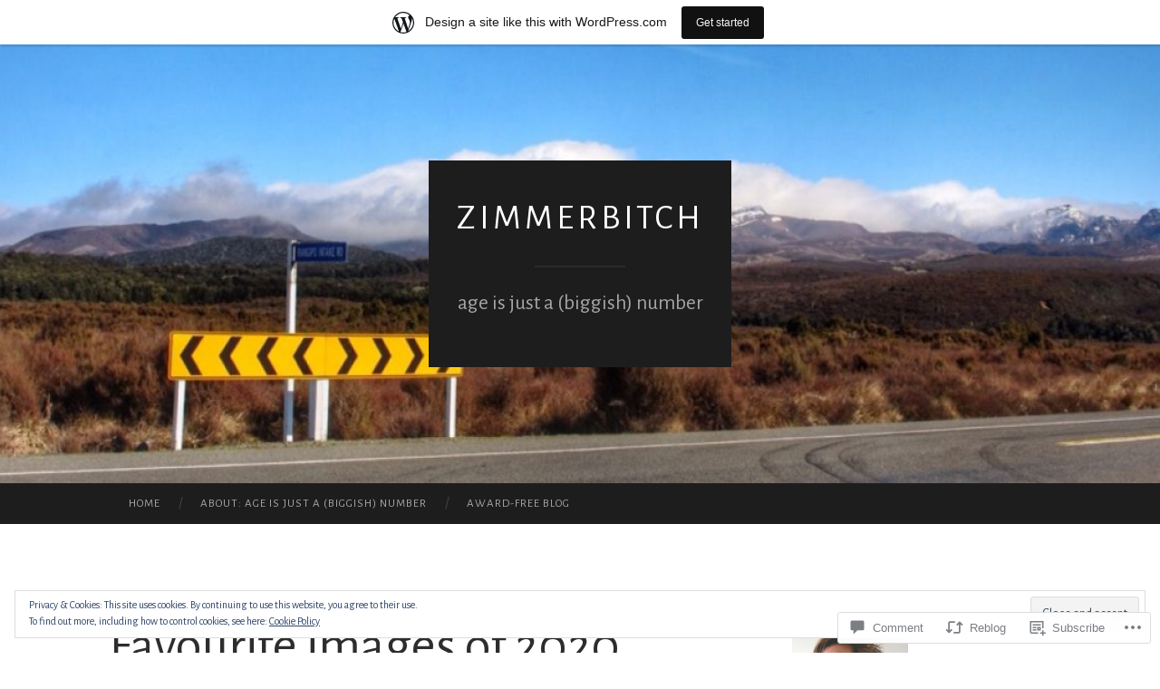

--- FILE ---
content_type: text/html; charset=UTF-8
request_url: https://zimmerbitch.wordpress.com/2021/01/06/favourite-images-of-2020/
body_size: 71781
content:
<!DOCTYPE html>
<html lang="en">
<head>
<meta charset="UTF-8">
<meta name="viewport" content="width=device-width, initial-scale=1">
<title>Favourite images of 2020 | Zimmerbitch</title>
<link rel="profile" href="http://gmpg.org/xfn/11">
<link rel="pingback" href="https://zimmerbitch.wordpress.com/xmlrpc.php">

<script type="text/javascript">
  WebFontConfig = {"google":{"families":["Alegreya+Sans:r:latin,latin-ext","Alegreya+Sans:r,i,b,bi:latin,latin-ext"]},"api_url":"https:\/\/fonts-api.wp.com\/css"};
  (function() {
    var wf = document.createElement('script');
    wf.src = '/wp-content/plugins/custom-fonts/js/webfont.js';
    wf.type = 'text/javascript';
    wf.async = 'true';
    var s = document.getElementsByTagName('script')[0];
    s.parentNode.insertBefore(wf, s);
	})();
</script><style id="jetpack-custom-fonts-css">.wf-active body, .wf-active button, .wf-active input, .wf-active select, .wf-active textarea{font-family:"Alegreya Sans",sans-serif}.wf-active blockquote{font-family:"Alegreya Sans",sans-serif}.wf-active button, .wf-active input[type="button"], .wf-active input[type="reset"], .wf-active input[type="submit"]{font-family:"Alegreya Sans",sans-serif}.wf-active .widget_search .search-field{font-family:"Alegreya Sans",sans-serif}.wf-active .widget_search .search-submit{font-family:"Alegreya Sans",sans-serif}.wf-active #infinite-handle span{font-family:"Alegreya Sans",sans-serif}.wf-active h1{font-family:"Alegreya Sans",sans-serif;font-size:46.8px;font-weight:400;font-style:normal}.wf-active h2{font-family:"Alegreya Sans",sans-serif;font-size:39px;font-weight:400;font-style:normal}.wf-active h3{font-family:"Alegreya Sans",sans-serif;font-size:35.1px;font-weight:400;font-style:normal}.wf-active h4{font-family:"Alegreya Sans",sans-serif;font-size:28.6px;font-style:normal;font-weight:400}.wf-active h5{font-family:"Alegreya Sans",sans-serif;font-size:26px;font-style:normal;font-weight:400}.wf-active h6{font-family:"Alegreya Sans",sans-serif;font-size:20.8px;font-weight:400;font-style:normal}.wf-active .widget-title{font-family:"Alegreya Sans",sans-serif;font-size:18.2px;font-weight:400;font-style:normal}.wf-active .entry-title{font-family:"Alegreya Sans",sans-serif;font-size:58.5px;font-weight:400;font-style:normal}.wf-active .page-title{font-size:20.8px;font-weight:400;font-style:normal}.wf-active .format-aside .entry-title, .wf-active .format-quote .entry-title{font-size:23.4px;font-style:normal;font-weight:400}.wf-active .site-title{font-weight:400;font-size:39px;font-family:"Alegreya Sans",sans-serif;font-style:normal}.wf-active .site-description{font-family:"Alegreya Sans",sans-serif;font-size:23.4px;font-weight:400;font-style:normal}.wf-active .comments-title{font-size:39px;font-weight:400;font-style:normal}</style>
<meta name='robots' content='max-image-preview:large' />
<link rel='dns-prefetch' href='//s0.wp.com' />
<link rel='dns-prefetch' href='//widgets.wp.com' />
<link rel='dns-prefetch' href='//wordpress.com' />
<link rel='dns-prefetch' href='//fonts-api.wp.com' />
<link rel='dns-prefetch' href='//af.pubmine.com' />
<link rel="alternate" type="application/rss+xml" title="Zimmerbitch &raquo; Feed" href="https://zimmerbitch.wordpress.com/feed/" />
<link rel="alternate" type="application/rss+xml" title="Zimmerbitch &raquo; Comments Feed" href="https://zimmerbitch.wordpress.com/comments/feed/" />
<link rel="alternate" type="application/rss+xml" title="Zimmerbitch &raquo; Favourite images of&nbsp;2020 Comments Feed" href="https://zimmerbitch.wordpress.com/2021/01/06/favourite-images-of-2020/feed/" />
	<script type="text/javascript">
		/* <![CDATA[ */
		function addLoadEvent(func) {
			var oldonload = window.onload;
			if (typeof window.onload != 'function') {
				window.onload = func;
			} else {
				window.onload = function () {
					oldonload();
					func();
				}
			}
		}
		/* ]]> */
	</script>
	<link crossorigin='anonymous' rel='stylesheet' id='all-css-0-1' href='/_static/??-eJx9jNsKAjEMBX/IGhel4oP4Ld1tKN2mF5qU4t+7K6J4wcdJzgz0oqacBJNAbKpQcz4xdG8dCgO25ZuDR0Wmg2AsZAQZWK6E24l5A78DM0oxU3gwcEsQs220uBXXhlUls3zQvyL5gK/unb7mI2X3FKKpAcUnp0ZTYZm+X1b5Es/DUQ/6sDvp/XwDuKdkPw==&cssminify=yes' type='text/css' media='all' />
<style id='wp-emoji-styles-inline-css'>

	img.wp-smiley, img.emoji {
		display: inline !important;
		border: none !important;
		box-shadow: none !important;
		height: 1em !important;
		width: 1em !important;
		margin: 0 0.07em !important;
		vertical-align: -0.1em !important;
		background: none !important;
		padding: 0 !important;
	}
/*# sourceURL=wp-emoji-styles-inline-css */
</style>
<link crossorigin='anonymous' rel='stylesheet' id='all-css-2-1' href='/wp-content/plugins/gutenberg-core/v22.4.2/build/styles/block-library/style.min.css?m=1769608164i&cssminify=yes' type='text/css' media='all' />
<style id='wp-block-library-inline-css'>
.has-text-align-justify {
	text-align:justify;
}
.has-text-align-justify{text-align:justify;}

/*# sourceURL=wp-block-library-inline-css */
</style><style id='wp-block-image-inline-css'>
.wp-block-image>a,.wp-block-image>figure>a{display:inline-block}.wp-block-image img{box-sizing:border-box;height:auto;max-width:100%;vertical-align:bottom}@media not (prefers-reduced-motion){.wp-block-image img.hide{visibility:hidden}.wp-block-image img.show{animation:show-content-image .4s}}.wp-block-image[style*=border-radius] img,.wp-block-image[style*=border-radius]>a{border-radius:inherit}.wp-block-image.has-custom-border img{box-sizing:border-box}.wp-block-image.aligncenter{text-align:center}.wp-block-image.alignfull>a,.wp-block-image.alignwide>a{width:100%}.wp-block-image.alignfull img,.wp-block-image.alignwide img{height:auto;width:100%}.wp-block-image .aligncenter,.wp-block-image .alignleft,.wp-block-image .alignright,.wp-block-image.aligncenter,.wp-block-image.alignleft,.wp-block-image.alignright{display:table}.wp-block-image .aligncenter>figcaption,.wp-block-image .alignleft>figcaption,.wp-block-image .alignright>figcaption,.wp-block-image.aligncenter>figcaption,.wp-block-image.alignleft>figcaption,.wp-block-image.alignright>figcaption{caption-side:bottom;display:table-caption}.wp-block-image .alignleft{float:left;margin:.5em 1em .5em 0}.wp-block-image .alignright{float:right;margin:.5em 0 .5em 1em}.wp-block-image .aligncenter{margin-left:auto;margin-right:auto}.wp-block-image :where(figcaption){margin-bottom:1em;margin-top:.5em}.wp-block-image.is-style-circle-mask img{border-radius:9999px}@supports ((-webkit-mask-image:none) or (mask-image:none)) or (-webkit-mask-image:none){.wp-block-image.is-style-circle-mask img{border-radius:0;-webkit-mask-image:url('data:image/svg+xml;utf8,<svg viewBox="0 0 100 100" xmlns="http://www.w3.org/2000/svg"><circle cx="50" cy="50" r="50"/></svg>');mask-image:url('data:image/svg+xml;utf8,<svg viewBox="0 0 100 100" xmlns="http://www.w3.org/2000/svg"><circle cx="50" cy="50" r="50"/></svg>');mask-mode:alpha;-webkit-mask-position:center;mask-position:center;-webkit-mask-repeat:no-repeat;mask-repeat:no-repeat;-webkit-mask-size:contain;mask-size:contain}}:root :where(.wp-block-image.is-style-rounded img,.wp-block-image .is-style-rounded img){border-radius:9999px}.wp-block-image figure{margin:0}.wp-lightbox-container{display:flex;flex-direction:column;position:relative}.wp-lightbox-container img{cursor:zoom-in}.wp-lightbox-container img:hover+button{opacity:1}.wp-lightbox-container button{align-items:center;backdrop-filter:blur(16px) saturate(180%);background-color:#5a5a5a40;border:none;border-radius:4px;cursor:zoom-in;display:flex;height:20px;justify-content:center;opacity:0;padding:0;position:absolute;right:16px;text-align:center;top:16px;width:20px;z-index:100}@media not (prefers-reduced-motion){.wp-lightbox-container button{transition:opacity .2s ease}}.wp-lightbox-container button:focus-visible{outline:3px auto #5a5a5a40;outline:3px auto -webkit-focus-ring-color;outline-offset:3px}.wp-lightbox-container button:hover{cursor:pointer;opacity:1}.wp-lightbox-container button:focus{opacity:1}.wp-lightbox-container button:focus,.wp-lightbox-container button:hover,.wp-lightbox-container button:not(:hover):not(:active):not(.has-background){background-color:#5a5a5a40;border:none}.wp-lightbox-overlay{box-sizing:border-box;cursor:zoom-out;height:100vh;left:0;overflow:hidden;position:fixed;top:0;visibility:hidden;width:100%;z-index:100000}.wp-lightbox-overlay .close-button{align-items:center;cursor:pointer;display:flex;justify-content:center;min-height:40px;min-width:40px;padding:0;position:absolute;right:calc(env(safe-area-inset-right) + 16px);top:calc(env(safe-area-inset-top) + 16px);z-index:5000000}.wp-lightbox-overlay .close-button:focus,.wp-lightbox-overlay .close-button:hover,.wp-lightbox-overlay .close-button:not(:hover):not(:active):not(.has-background){background:none;border:none}.wp-lightbox-overlay .lightbox-image-container{height:var(--wp--lightbox-container-height);left:50%;overflow:hidden;position:absolute;top:50%;transform:translate(-50%,-50%);transform-origin:top left;width:var(--wp--lightbox-container-width);z-index:9999999999}.wp-lightbox-overlay .wp-block-image{align-items:center;box-sizing:border-box;display:flex;height:100%;justify-content:center;margin:0;position:relative;transform-origin:0 0;width:100%;z-index:3000000}.wp-lightbox-overlay .wp-block-image img{height:var(--wp--lightbox-image-height);min-height:var(--wp--lightbox-image-height);min-width:var(--wp--lightbox-image-width);width:var(--wp--lightbox-image-width)}.wp-lightbox-overlay .wp-block-image figcaption{display:none}.wp-lightbox-overlay button{background:none;border:none}.wp-lightbox-overlay .scrim{background-color:#fff;height:100%;opacity:.9;position:absolute;width:100%;z-index:2000000}.wp-lightbox-overlay.active{visibility:visible}@media not (prefers-reduced-motion){.wp-lightbox-overlay.active{animation:turn-on-visibility .25s both}.wp-lightbox-overlay.active img{animation:turn-on-visibility .35s both}.wp-lightbox-overlay.show-closing-animation:not(.active){animation:turn-off-visibility .35s both}.wp-lightbox-overlay.show-closing-animation:not(.active) img{animation:turn-off-visibility .25s both}.wp-lightbox-overlay.zoom.active{animation:none;opacity:1;visibility:visible}.wp-lightbox-overlay.zoom.active .lightbox-image-container{animation:lightbox-zoom-in .4s}.wp-lightbox-overlay.zoom.active .lightbox-image-container img{animation:none}.wp-lightbox-overlay.zoom.active .scrim{animation:turn-on-visibility .4s forwards}.wp-lightbox-overlay.zoom.show-closing-animation:not(.active){animation:none}.wp-lightbox-overlay.zoom.show-closing-animation:not(.active) .lightbox-image-container{animation:lightbox-zoom-out .4s}.wp-lightbox-overlay.zoom.show-closing-animation:not(.active) .lightbox-image-container img{animation:none}.wp-lightbox-overlay.zoom.show-closing-animation:not(.active) .scrim{animation:turn-off-visibility .4s forwards}}@keyframes show-content-image{0%{visibility:hidden}99%{visibility:hidden}to{visibility:visible}}@keyframes turn-on-visibility{0%{opacity:0}to{opacity:1}}@keyframes turn-off-visibility{0%{opacity:1;visibility:visible}99%{opacity:0;visibility:visible}to{opacity:0;visibility:hidden}}@keyframes lightbox-zoom-in{0%{transform:translate(calc((-100vw + var(--wp--lightbox-scrollbar-width))/2 + var(--wp--lightbox-initial-left-position)),calc(-50vh + var(--wp--lightbox-initial-top-position))) scale(var(--wp--lightbox-scale))}to{transform:translate(-50%,-50%) scale(1)}}@keyframes lightbox-zoom-out{0%{transform:translate(-50%,-50%) scale(1);visibility:visible}99%{visibility:visible}to{transform:translate(calc((-100vw + var(--wp--lightbox-scrollbar-width))/2 + var(--wp--lightbox-initial-left-position)),calc(-50vh + var(--wp--lightbox-initial-top-position))) scale(var(--wp--lightbox-scale));visibility:hidden}}
/*# sourceURL=https://s0.wp.com/wp-content/plugins/gutenberg-core/v22.4.2/build/styles/block-library/image/style.min.css */
</style>
<style id='wp-block-paragraph-inline-css'>
.is-small-text{font-size:.875em}.is-regular-text{font-size:1em}.is-large-text{font-size:2.25em}.is-larger-text{font-size:3em}.has-drop-cap:not(:focus):first-letter{float:left;font-size:8.4em;font-style:normal;font-weight:100;line-height:.68;margin:.05em .1em 0 0;text-transform:uppercase}body.rtl .has-drop-cap:not(:focus):first-letter{float:none;margin-left:.1em}p.has-drop-cap.has-background{overflow:hidden}:root :where(p.has-background){padding:1.25em 2.375em}:where(p.has-text-color:not(.has-link-color)) a{color:inherit}p.has-text-align-left[style*="writing-mode:vertical-lr"],p.has-text-align-right[style*="writing-mode:vertical-rl"]{rotate:180deg}
/*# sourceURL=https://s0.wp.com/wp-content/plugins/gutenberg-core/v22.4.2/build/styles/block-library/paragraph/style.min.css */
</style>
<style id='global-styles-inline-css'>
:root{--wp--preset--aspect-ratio--square: 1;--wp--preset--aspect-ratio--4-3: 4/3;--wp--preset--aspect-ratio--3-4: 3/4;--wp--preset--aspect-ratio--3-2: 3/2;--wp--preset--aspect-ratio--2-3: 2/3;--wp--preset--aspect-ratio--16-9: 16/9;--wp--preset--aspect-ratio--9-16: 9/16;--wp--preset--color--black: #000000;--wp--preset--color--cyan-bluish-gray: #abb8c3;--wp--preset--color--white: #ffffff;--wp--preset--color--pale-pink: #f78da7;--wp--preset--color--vivid-red: #cf2e2e;--wp--preset--color--luminous-vivid-orange: #ff6900;--wp--preset--color--luminous-vivid-amber: #fcb900;--wp--preset--color--light-green-cyan: #7bdcb5;--wp--preset--color--vivid-green-cyan: #00d084;--wp--preset--color--pale-cyan-blue: #8ed1fc;--wp--preset--color--vivid-cyan-blue: #0693e3;--wp--preset--color--vivid-purple: #9b51e0;--wp--preset--gradient--vivid-cyan-blue-to-vivid-purple: linear-gradient(135deg,rgb(6,147,227) 0%,rgb(155,81,224) 100%);--wp--preset--gradient--light-green-cyan-to-vivid-green-cyan: linear-gradient(135deg,rgb(122,220,180) 0%,rgb(0,208,130) 100%);--wp--preset--gradient--luminous-vivid-amber-to-luminous-vivid-orange: linear-gradient(135deg,rgb(252,185,0) 0%,rgb(255,105,0) 100%);--wp--preset--gradient--luminous-vivid-orange-to-vivid-red: linear-gradient(135deg,rgb(255,105,0) 0%,rgb(207,46,46) 100%);--wp--preset--gradient--very-light-gray-to-cyan-bluish-gray: linear-gradient(135deg,rgb(238,238,238) 0%,rgb(169,184,195) 100%);--wp--preset--gradient--cool-to-warm-spectrum: linear-gradient(135deg,rgb(74,234,220) 0%,rgb(151,120,209) 20%,rgb(207,42,186) 40%,rgb(238,44,130) 60%,rgb(251,105,98) 80%,rgb(254,248,76) 100%);--wp--preset--gradient--blush-light-purple: linear-gradient(135deg,rgb(255,206,236) 0%,rgb(152,150,240) 100%);--wp--preset--gradient--blush-bordeaux: linear-gradient(135deg,rgb(254,205,165) 0%,rgb(254,45,45) 50%,rgb(107,0,62) 100%);--wp--preset--gradient--luminous-dusk: linear-gradient(135deg,rgb(255,203,112) 0%,rgb(199,81,192) 50%,rgb(65,88,208) 100%);--wp--preset--gradient--pale-ocean: linear-gradient(135deg,rgb(255,245,203) 0%,rgb(182,227,212) 50%,rgb(51,167,181) 100%);--wp--preset--gradient--electric-grass: linear-gradient(135deg,rgb(202,248,128) 0%,rgb(113,206,126) 100%);--wp--preset--gradient--midnight: linear-gradient(135deg,rgb(2,3,129) 0%,rgb(40,116,252) 100%);--wp--preset--font-size--small: 13px;--wp--preset--font-size--medium: 20px;--wp--preset--font-size--large: 36px;--wp--preset--font-size--x-large: 42px;--wp--preset--font-family--albert-sans: 'Albert Sans', sans-serif;--wp--preset--font-family--alegreya: Alegreya, serif;--wp--preset--font-family--arvo: Arvo, serif;--wp--preset--font-family--bodoni-moda: 'Bodoni Moda', serif;--wp--preset--font-family--bricolage-grotesque: 'Bricolage Grotesque', sans-serif;--wp--preset--font-family--cabin: Cabin, sans-serif;--wp--preset--font-family--chivo: Chivo, sans-serif;--wp--preset--font-family--commissioner: Commissioner, sans-serif;--wp--preset--font-family--cormorant: Cormorant, serif;--wp--preset--font-family--courier-prime: 'Courier Prime', monospace;--wp--preset--font-family--crimson-pro: 'Crimson Pro', serif;--wp--preset--font-family--dm-mono: 'DM Mono', monospace;--wp--preset--font-family--dm-sans: 'DM Sans', sans-serif;--wp--preset--font-family--dm-serif-display: 'DM Serif Display', serif;--wp--preset--font-family--domine: Domine, serif;--wp--preset--font-family--eb-garamond: 'EB Garamond', serif;--wp--preset--font-family--epilogue: Epilogue, sans-serif;--wp--preset--font-family--fahkwang: Fahkwang, sans-serif;--wp--preset--font-family--figtree: Figtree, sans-serif;--wp--preset--font-family--fira-sans: 'Fira Sans', sans-serif;--wp--preset--font-family--fjalla-one: 'Fjalla One', sans-serif;--wp--preset--font-family--fraunces: Fraunces, serif;--wp--preset--font-family--gabarito: Gabarito, system-ui;--wp--preset--font-family--ibm-plex-mono: 'IBM Plex Mono', monospace;--wp--preset--font-family--ibm-plex-sans: 'IBM Plex Sans', sans-serif;--wp--preset--font-family--ibarra-real-nova: 'Ibarra Real Nova', serif;--wp--preset--font-family--instrument-serif: 'Instrument Serif', serif;--wp--preset--font-family--inter: Inter, sans-serif;--wp--preset--font-family--josefin-sans: 'Josefin Sans', sans-serif;--wp--preset--font-family--jost: Jost, sans-serif;--wp--preset--font-family--libre-baskerville: 'Libre Baskerville', serif;--wp--preset--font-family--libre-franklin: 'Libre Franklin', sans-serif;--wp--preset--font-family--literata: Literata, serif;--wp--preset--font-family--lora: Lora, serif;--wp--preset--font-family--merriweather: Merriweather, serif;--wp--preset--font-family--montserrat: Montserrat, sans-serif;--wp--preset--font-family--newsreader: Newsreader, serif;--wp--preset--font-family--noto-sans-mono: 'Noto Sans Mono', sans-serif;--wp--preset--font-family--nunito: Nunito, sans-serif;--wp--preset--font-family--open-sans: 'Open Sans', sans-serif;--wp--preset--font-family--overpass: Overpass, sans-serif;--wp--preset--font-family--pt-serif: 'PT Serif', serif;--wp--preset--font-family--petrona: Petrona, serif;--wp--preset--font-family--piazzolla: Piazzolla, serif;--wp--preset--font-family--playfair-display: 'Playfair Display', serif;--wp--preset--font-family--plus-jakarta-sans: 'Plus Jakarta Sans', sans-serif;--wp--preset--font-family--poppins: Poppins, sans-serif;--wp--preset--font-family--raleway: Raleway, sans-serif;--wp--preset--font-family--roboto: Roboto, sans-serif;--wp--preset--font-family--roboto-slab: 'Roboto Slab', serif;--wp--preset--font-family--rubik: Rubik, sans-serif;--wp--preset--font-family--rufina: Rufina, serif;--wp--preset--font-family--sora: Sora, sans-serif;--wp--preset--font-family--source-sans-3: 'Source Sans 3', sans-serif;--wp--preset--font-family--source-serif-4: 'Source Serif 4', serif;--wp--preset--font-family--space-mono: 'Space Mono', monospace;--wp--preset--font-family--syne: Syne, sans-serif;--wp--preset--font-family--texturina: Texturina, serif;--wp--preset--font-family--urbanist: Urbanist, sans-serif;--wp--preset--font-family--work-sans: 'Work Sans', sans-serif;--wp--preset--spacing--20: 0.44rem;--wp--preset--spacing--30: 0.67rem;--wp--preset--spacing--40: 1rem;--wp--preset--spacing--50: 1.5rem;--wp--preset--spacing--60: 2.25rem;--wp--preset--spacing--70: 3.38rem;--wp--preset--spacing--80: 5.06rem;--wp--preset--shadow--natural: 6px 6px 9px rgba(0, 0, 0, 0.2);--wp--preset--shadow--deep: 12px 12px 50px rgba(0, 0, 0, 0.4);--wp--preset--shadow--sharp: 6px 6px 0px rgba(0, 0, 0, 0.2);--wp--preset--shadow--outlined: 6px 6px 0px -3px rgb(255, 255, 255), 6px 6px rgb(0, 0, 0);--wp--preset--shadow--crisp: 6px 6px 0px rgb(0, 0, 0);}:where(body) { margin: 0; }:where(.is-layout-flex){gap: 0.5em;}:where(.is-layout-grid){gap: 0.5em;}body .is-layout-flex{display: flex;}.is-layout-flex{flex-wrap: wrap;align-items: center;}.is-layout-flex > :is(*, div){margin: 0;}body .is-layout-grid{display: grid;}.is-layout-grid > :is(*, div){margin: 0;}body{padding-top: 0px;padding-right: 0px;padding-bottom: 0px;padding-left: 0px;}:root :where(.wp-element-button, .wp-block-button__link){background-color: #32373c;border-width: 0;color: #fff;font-family: inherit;font-size: inherit;font-style: inherit;font-weight: inherit;letter-spacing: inherit;line-height: inherit;padding-top: calc(0.667em + 2px);padding-right: calc(1.333em + 2px);padding-bottom: calc(0.667em + 2px);padding-left: calc(1.333em + 2px);text-decoration: none;text-transform: inherit;}.has-black-color{color: var(--wp--preset--color--black) !important;}.has-cyan-bluish-gray-color{color: var(--wp--preset--color--cyan-bluish-gray) !important;}.has-white-color{color: var(--wp--preset--color--white) !important;}.has-pale-pink-color{color: var(--wp--preset--color--pale-pink) !important;}.has-vivid-red-color{color: var(--wp--preset--color--vivid-red) !important;}.has-luminous-vivid-orange-color{color: var(--wp--preset--color--luminous-vivid-orange) !important;}.has-luminous-vivid-amber-color{color: var(--wp--preset--color--luminous-vivid-amber) !important;}.has-light-green-cyan-color{color: var(--wp--preset--color--light-green-cyan) !important;}.has-vivid-green-cyan-color{color: var(--wp--preset--color--vivid-green-cyan) !important;}.has-pale-cyan-blue-color{color: var(--wp--preset--color--pale-cyan-blue) !important;}.has-vivid-cyan-blue-color{color: var(--wp--preset--color--vivid-cyan-blue) !important;}.has-vivid-purple-color{color: var(--wp--preset--color--vivid-purple) !important;}.has-black-background-color{background-color: var(--wp--preset--color--black) !important;}.has-cyan-bluish-gray-background-color{background-color: var(--wp--preset--color--cyan-bluish-gray) !important;}.has-white-background-color{background-color: var(--wp--preset--color--white) !important;}.has-pale-pink-background-color{background-color: var(--wp--preset--color--pale-pink) !important;}.has-vivid-red-background-color{background-color: var(--wp--preset--color--vivid-red) !important;}.has-luminous-vivid-orange-background-color{background-color: var(--wp--preset--color--luminous-vivid-orange) !important;}.has-luminous-vivid-amber-background-color{background-color: var(--wp--preset--color--luminous-vivid-amber) !important;}.has-light-green-cyan-background-color{background-color: var(--wp--preset--color--light-green-cyan) !important;}.has-vivid-green-cyan-background-color{background-color: var(--wp--preset--color--vivid-green-cyan) !important;}.has-pale-cyan-blue-background-color{background-color: var(--wp--preset--color--pale-cyan-blue) !important;}.has-vivid-cyan-blue-background-color{background-color: var(--wp--preset--color--vivid-cyan-blue) !important;}.has-vivid-purple-background-color{background-color: var(--wp--preset--color--vivid-purple) !important;}.has-black-border-color{border-color: var(--wp--preset--color--black) !important;}.has-cyan-bluish-gray-border-color{border-color: var(--wp--preset--color--cyan-bluish-gray) !important;}.has-white-border-color{border-color: var(--wp--preset--color--white) !important;}.has-pale-pink-border-color{border-color: var(--wp--preset--color--pale-pink) !important;}.has-vivid-red-border-color{border-color: var(--wp--preset--color--vivid-red) !important;}.has-luminous-vivid-orange-border-color{border-color: var(--wp--preset--color--luminous-vivid-orange) !important;}.has-luminous-vivid-amber-border-color{border-color: var(--wp--preset--color--luminous-vivid-amber) !important;}.has-light-green-cyan-border-color{border-color: var(--wp--preset--color--light-green-cyan) !important;}.has-vivid-green-cyan-border-color{border-color: var(--wp--preset--color--vivid-green-cyan) !important;}.has-pale-cyan-blue-border-color{border-color: var(--wp--preset--color--pale-cyan-blue) !important;}.has-vivid-cyan-blue-border-color{border-color: var(--wp--preset--color--vivid-cyan-blue) !important;}.has-vivid-purple-border-color{border-color: var(--wp--preset--color--vivid-purple) !important;}.has-vivid-cyan-blue-to-vivid-purple-gradient-background{background: var(--wp--preset--gradient--vivid-cyan-blue-to-vivid-purple) !important;}.has-light-green-cyan-to-vivid-green-cyan-gradient-background{background: var(--wp--preset--gradient--light-green-cyan-to-vivid-green-cyan) !important;}.has-luminous-vivid-amber-to-luminous-vivid-orange-gradient-background{background: var(--wp--preset--gradient--luminous-vivid-amber-to-luminous-vivid-orange) !important;}.has-luminous-vivid-orange-to-vivid-red-gradient-background{background: var(--wp--preset--gradient--luminous-vivid-orange-to-vivid-red) !important;}.has-very-light-gray-to-cyan-bluish-gray-gradient-background{background: var(--wp--preset--gradient--very-light-gray-to-cyan-bluish-gray) !important;}.has-cool-to-warm-spectrum-gradient-background{background: var(--wp--preset--gradient--cool-to-warm-spectrum) !important;}.has-blush-light-purple-gradient-background{background: var(--wp--preset--gradient--blush-light-purple) !important;}.has-blush-bordeaux-gradient-background{background: var(--wp--preset--gradient--blush-bordeaux) !important;}.has-luminous-dusk-gradient-background{background: var(--wp--preset--gradient--luminous-dusk) !important;}.has-pale-ocean-gradient-background{background: var(--wp--preset--gradient--pale-ocean) !important;}.has-electric-grass-gradient-background{background: var(--wp--preset--gradient--electric-grass) !important;}.has-midnight-gradient-background{background: var(--wp--preset--gradient--midnight) !important;}.has-small-font-size{font-size: var(--wp--preset--font-size--small) !important;}.has-medium-font-size{font-size: var(--wp--preset--font-size--medium) !important;}.has-large-font-size{font-size: var(--wp--preset--font-size--large) !important;}.has-x-large-font-size{font-size: var(--wp--preset--font-size--x-large) !important;}.has-albert-sans-font-family{font-family: var(--wp--preset--font-family--albert-sans) !important;}.has-alegreya-font-family{font-family: var(--wp--preset--font-family--alegreya) !important;}.has-arvo-font-family{font-family: var(--wp--preset--font-family--arvo) !important;}.has-bodoni-moda-font-family{font-family: var(--wp--preset--font-family--bodoni-moda) !important;}.has-bricolage-grotesque-font-family{font-family: var(--wp--preset--font-family--bricolage-grotesque) !important;}.has-cabin-font-family{font-family: var(--wp--preset--font-family--cabin) !important;}.has-chivo-font-family{font-family: var(--wp--preset--font-family--chivo) !important;}.has-commissioner-font-family{font-family: var(--wp--preset--font-family--commissioner) !important;}.has-cormorant-font-family{font-family: var(--wp--preset--font-family--cormorant) !important;}.has-courier-prime-font-family{font-family: var(--wp--preset--font-family--courier-prime) !important;}.has-crimson-pro-font-family{font-family: var(--wp--preset--font-family--crimson-pro) !important;}.has-dm-mono-font-family{font-family: var(--wp--preset--font-family--dm-mono) !important;}.has-dm-sans-font-family{font-family: var(--wp--preset--font-family--dm-sans) !important;}.has-dm-serif-display-font-family{font-family: var(--wp--preset--font-family--dm-serif-display) !important;}.has-domine-font-family{font-family: var(--wp--preset--font-family--domine) !important;}.has-eb-garamond-font-family{font-family: var(--wp--preset--font-family--eb-garamond) !important;}.has-epilogue-font-family{font-family: var(--wp--preset--font-family--epilogue) !important;}.has-fahkwang-font-family{font-family: var(--wp--preset--font-family--fahkwang) !important;}.has-figtree-font-family{font-family: var(--wp--preset--font-family--figtree) !important;}.has-fira-sans-font-family{font-family: var(--wp--preset--font-family--fira-sans) !important;}.has-fjalla-one-font-family{font-family: var(--wp--preset--font-family--fjalla-one) !important;}.has-fraunces-font-family{font-family: var(--wp--preset--font-family--fraunces) !important;}.has-gabarito-font-family{font-family: var(--wp--preset--font-family--gabarito) !important;}.has-ibm-plex-mono-font-family{font-family: var(--wp--preset--font-family--ibm-plex-mono) !important;}.has-ibm-plex-sans-font-family{font-family: var(--wp--preset--font-family--ibm-plex-sans) !important;}.has-ibarra-real-nova-font-family{font-family: var(--wp--preset--font-family--ibarra-real-nova) !important;}.has-instrument-serif-font-family{font-family: var(--wp--preset--font-family--instrument-serif) !important;}.has-inter-font-family{font-family: var(--wp--preset--font-family--inter) !important;}.has-josefin-sans-font-family{font-family: var(--wp--preset--font-family--josefin-sans) !important;}.has-jost-font-family{font-family: var(--wp--preset--font-family--jost) !important;}.has-libre-baskerville-font-family{font-family: var(--wp--preset--font-family--libre-baskerville) !important;}.has-libre-franklin-font-family{font-family: var(--wp--preset--font-family--libre-franklin) !important;}.has-literata-font-family{font-family: var(--wp--preset--font-family--literata) !important;}.has-lora-font-family{font-family: var(--wp--preset--font-family--lora) !important;}.has-merriweather-font-family{font-family: var(--wp--preset--font-family--merriweather) !important;}.has-montserrat-font-family{font-family: var(--wp--preset--font-family--montserrat) !important;}.has-newsreader-font-family{font-family: var(--wp--preset--font-family--newsreader) !important;}.has-noto-sans-mono-font-family{font-family: var(--wp--preset--font-family--noto-sans-mono) !important;}.has-nunito-font-family{font-family: var(--wp--preset--font-family--nunito) !important;}.has-open-sans-font-family{font-family: var(--wp--preset--font-family--open-sans) !important;}.has-overpass-font-family{font-family: var(--wp--preset--font-family--overpass) !important;}.has-pt-serif-font-family{font-family: var(--wp--preset--font-family--pt-serif) !important;}.has-petrona-font-family{font-family: var(--wp--preset--font-family--petrona) !important;}.has-piazzolla-font-family{font-family: var(--wp--preset--font-family--piazzolla) !important;}.has-playfair-display-font-family{font-family: var(--wp--preset--font-family--playfair-display) !important;}.has-plus-jakarta-sans-font-family{font-family: var(--wp--preset--font-family--plus-jakarta-sans) !important;}.has-poppins-font-family{font-family: var(--wp--preset--font-family--poppins) !important;}.has-raleway-font-family{font-family: var(--wp--preset--font-family--raleway) !important;}.has-roboto-font-family{font-family: var(--wp--preset--font-family--roboto) !important;}.has-roboto-slab-font-family{font-family: var(--wp--preset--font-family--roboto-slab) !important;}.has-rubik-font-family{font-family: var(--wp--preset--font-family--rubik) !important;}.has-rufina-font-family{font-family: var(--wp--preset--font-family--rufina) !important;}.has-sora-font-family{font-family: var(--wp--preset--font-family--sora) !important;}.has-source-sans-3-font-family{font-family: var(--wp--preset--font-family--source-sans-3) !important;}.has-source-serif-4-font-family{font-family: var(--wp--preset--font-family--source-serif-4) !important;}.has-space-mono-font-family{font-family: var(--wp--preset--font-family--space-mono) !important;}.has-syne-font-family{font-family: var(--wp--preset--font-family--syne) !important;}.has-texturina-font-family{font-family: var(--wp--preset--font-family--texturina) !important;}.has-urbanist-font-family{font-family: var(--wp--preset--font-family--urbanist) !important;}.has-work-sans-font-family{font-family: var(--wp--preset--font-family--work-sans) !important;}
/*# sourceURL=global-styles-inline-css */
</style>

<style id='classic-theme-styles-inline-css'>
.wp-block-button__link{background-color:#32373c;border-radius:9999px;box-shadow:none;color:#fff;font-size:1.125em;padding:calc(.667em + 2px) calc(1.333em + 2px);text-decoration:none}.wp-block-file__button{background:#32373c;color:#fff}.wp-block-accordion-heading{margin:0}.wp-block-accordion-heading__toggle{background-color:inherit!important;color:inherit!important}.wp-block-accordion-heading__toggle:not(:focus-visible){outline:none}.wp-block-accordion-heading__toggle:focus,.wp-block-accordion-heading__toggle:hover{background-color:inherit!important;border:none;box-shadow:none;color:inherit;padding:var(--wp--preset--spacing--20,1em) 0;text-decoration:none}.wp-block-accordion-heading__toggle:focus-visible{outline:auto;outline-offset:0}
/*# sourceURL=/wp-content/plugins/gutenberg-core/v22.4.2/build/styles/block-library/classic.min.css */
</style>
<link crossorigin='anonymous' rel='stylesheet' id='all-css-4-1' href='/_static/??[base64]/f/NV/HKZh/BzH99MVEMJ9yw==&cssminify=yes' type='text/css' media='all' />
<link rel='stylesheet' id='verbum-gutenberg-css-css' href='https://widgets.wp.com/verbum-block-editor/block-editor.css?ver=1738686361' media='all' />
<link crossorigin='anonymous' rel='stylesheet' id='all-css-6-1' href='/_static/??/wp-content/mu-plugins/comment-likes/css/comment-likes.css,/i/noticons/noticons.css?m=1436783281j&cssminify=yes' type='text/css' media='all' />
<link rel='stylesheet' id='hemingway-rewritten-fonts-css' href='https://fonts-api.wp.com/css?family=Raleway%3A400%2C300%2C700%7CLato%3A400%2C700%2C400italic%2C700italic&#038;subset=latin%2Clatin-ext' media='all' />
<link crossorigin='anonymous' rel='stylesheet' id='all-css-8-1' href='/_static/??-eJyFjtEKwjAMRX/IGsbUPYmfIl2JNbNNS9NS9vd24sNEmW/3kJzLhRqVCZyRM+Q7ehSIZYSWiG3Vs0pYE+V2B8mzw70R2cFK8kVFVyyxwIQ5avN4M0hhuBIbsMiYqAnyO351/hmydL7GqBpN8FuTEo4u2BYttK8VbkkWg3LB6EyBP0DdnKa0qBd/7oZTPxyHrj9MT3f6epw=&cssminify=yes' type='text/css' media='all' />
<link crossorigin='anonymous' rel='stylesheet' id='print-css-9-1' href='/wp-content/mu-plugins/global-print/global-print.css?m=1465851035i&cssminify=yes' type='text/css' media='print' />
<style id='jetpack-global-styles-frontend-style-inline-css'>
:root { --font-headings: unset; --font-base: unset; --font-headings-default: -apple-system,BlinkMacSystemFont,"Segoe UI",Roboto,Oxygen-Sans,Ubuntu,Cantarell,"Helvetica Neue",sans-serif; --font-base-default: -apple-system,BlinkMacSystemFont,"Segoe UI",Roboto,Oxygen-Sans,Ubuntu,Cantarell,"Helvetica Neue",sans-serif;}
/*# sourceURL=jetpack-global-styles-frontend-style-inline-css */
</style>
<link crossorigin='anonymous' rel='stylesheet' id='all-css-12-1' href='/_static/??-eJyNjcsKAjEMRX/IGtQZBxfip0hMS9sxTYppGfx7H7gRN+7ugcs5sFRHKi1Ig9Jd5R6zGMyhVaTrh8G6QFHfORhYwlvw6P39PbPENZmt4G/ROQuBKWVkxxrVvuBH1lIoz2waILJekF+HUzlupnG3nQ77YZwfuRJIaQ==&cssminify=yes' type='text/css' media='all' />
<script type="text/javascript" id="jetpack_related-posts-js-extra">
/* <![CDATA[ */
var related_posts_js_options = {"post_heading":"h4"};
//# sourceURL=jetpack_related-posts-js-extra
/* ]]> */
</script>
<script type="text/javascript" id="wpcom-actionbar-placeholder-js-extra">
/* <![CDATA[ */
var actionbardata = {"siteID":"40389249","postID":"28294","siteURL":"https://zimmerbitch.wordpress.com","xhrURL":"https://zimmerbitch.wordpress.com/wp-admin/admin-ajax.php","nonce":"0d14b81b3d","isLoggedIn":"","statusMessage":"","subsEmailDefault":"instantly","proxyScriptUrl":"https://s0.wp.com/wp-content/js/wpcom-proxy-request.js?m=1513050504i&amp;ver=20211021","shortlink":"https://wp.me/p2Jt5v-7mm","i18n":{"followedText":"New posts from this site will now appear in your \u003Ca href=\"https://wordpress.com/reader\"\u003EReader\u003C/a\u003E","foldBar":"Collapse this bar","unfoldBar":"Expand this bar","shortLinkCopied":"Shortlink copied to clipboard."}};
//# sourceURL=wpcom-actionbar-placeholder-js-extra
/* ]]> */
</script>
<script type="text/javascript" id="jetpack-mu-wpcom-settings-js-before">
/* <![CDATA[ */
var JETPACK_MU_WPCOM_SETTINGS = {"assetsUrl":"https://s0.wp.com/wp-content/mu-plugins/jetpack-mu-wpcom-plugin/sun/jetpack_vendor/automattic/jetpack-mu-wpcom/src/build/"};
//# sourceURL=jetpack-mu-wpcom-settings-js-before
/* ]]> */
</script>
<script crossorigin='anonymous' type='text/javascript'  src='/_static/??-eJxdjd0KAiEQhV+o2clg2b2JHiVcFdF0HBxt6+3bhYjq6vBx/nBlMIWao4a5A6fuAwlG11ib25tROuE1kMGlh2SxuqSbs8BFmvzSkAMNUQ74tRu3TGrAtTye/96Siv+8rqVabQVM0iJO9qLJjPfTLkCFwFuu28Qln9U0jkelpnmOL35BR9g='></script>
<script type="text/javascript" id="rlt-proxy-js-after">
/* <![CDATA[ */
	rltInitialize( {"token":null,"iframeOrigins":["https:\/\/widgets.wp.com"]} );
//# sourceURL=rlt-proxy-js-after
/* ]]> */
</script>
<link rel="EditURI" type="application/rsd+xml" title="RSD" href="https://zimmerbitch.wordpress.com/xmlrpc.php?rsd" />
<meta name="generator" content="WordPress.com" />
<link rel="canonical" href="https://zimmerbitch.wordpress.com/2021/01/06/favourite-images-of-2020/" />
<link rel='shortlink' href='https://wp.me/p2Jt5v-7mm' />
<link rel="alternate" type="application/json+oembed" href="https://public-api.wordpress.com/oembed/?format=json&amp;url=https%3A%2F%2Fzimmerbitch.wordpress.com%2F2021%2F01%2F06%2Ffavourite-images-of-2020%2F&amp;for=wpcom-auto-discovery" /><link rel="alternate" type="application/xml+oembed" href="https://public-api.wordpress.com/oembed/?format=xml&amp;url=https%3A%2F%2Fzimmerbitch.wordpress.com%2F2021%2F01%2F06%2Ffavourite-images-of-2020%2F&amp;for=wpcom-auto-discovery" />
<!-- Jetpack Open Graph Tags -->
<meta property="og:type" content="article" />
<meta property="og:title" content="Favourite images of 2020" />
<meta property="og:url" content="https://zimmerbitch.wordpress.com/2021/01/06/favourite-images-of-2020/" />
<meta property="og:description" content="Waiting for rain. Highway 22, NZ. Image: Su Leslie 2020 The Lens-Artists challenge for this week is to look back at 2020 through our favourite photos. These are not an attempt to make sense of the …" />
<meta property="article:published_time" content="2021-01-05T19:41:17+00:00" />
<meta property="article:modified_time" content="2021-01-05T19:41:17+00:00" />
<meta property="og:site_name" content="Zimmerbitch" />
<meta property="og:image" content="https://zimmerbitch.wordpress.com/wp-content/uploads/2020/02/img_6608.jpg" />
<meta property="og:image:width" content="1399" />
<meta property="og:image:height" content="933" />
<meta property="og:image:alt" content="" />
<meta property="og:locale" content="en_US" />
<meta property="fb:app_id" content="249643311490" />
<meta property="article:publisher" content="https://www.facebook.com/WordPresscom" />
<meta name="twitter:text:title" content="Favourite images of&nbsp;2020" />
<meta name="twitter:image" content="https://zimmerbitch.wordpress.com/wp-content/uploads/2020/02/img_6608.jpg?w=640" />
<meta name="twitter:card" content="summary_large_image" />

<!-- End Jetpack Open Graph Tags -->
<link rel="shortcut icon" type="image/x-icon" href="https://s0.wp.com/i/favicon.ico?m=1713425267i" sizes="16x16 24x24 32x32 48x48" />
<link rel="icon" type="image/x-icon" href="https://s0.wp.com/i/favicon.ico?m=1713425267i" sizes="16x16 24x24 32x32 48x48" />
<link rel="apple-touch-icon" href="https://s0.wp.com/i/webclip.png?m=1713868326i" />
<link rel='openid.server' href='https://zimmerbitch.wordpress.com/?openidserver=1' />
<link rel='openid.delegate' href='https://zimmerbitch.wordpress.com/' />
<link rel="search" type="application/opensearchdescription+xml" href="https://zimmerbitch.wordpress.com/osd.xml" title="Zimmerbitch" />
<link rel="search" type="application/opensearchdescription+xml" href="https://s1.wp.com/opensearch.xml" title="WordPress.com" />
		<style type="text/css">
			.recentcomments a {
				display: inline !important;
				padding: 0 !important;
				margin: 0 !important;
			}

			table.recentcommentsavatartop img.avatar, table.recentcommentsavatarend img.avatar {
				border: 0px;
				margin: 0;
			}

			table.recentcommentsavatartop a, table.recentcommentsavatarend a {
				border: 0px !important;
				background-color: transparent !important;
			}

			td.recentcommentsavatarend, td.recentcommentsavatartop {
				padding: 0px 0px 1px 0px;
				margin: 0px;
			}

			td.recentcommentstextend {
				border: none !important;
				padding: 0px 0px 2px 10px;
			}

			.rtl td.recentcommentstextend {
				padding: 0px 10px 2px 0px;
			}

			td.recentcommentstexttop {
				border: none;
				padding: 0px 0px 0px 10px;
			}

			.rtl td.recentcommentstexttop {
				padding: 0px 10px 0px 0px;
			}
		</style>
		<meta name="description" content="Waiting for rain. Highway 22, NZ. Image: Su Leslie 2020 The Lens-Artists challenge for this week is to look back at 2020 through our favourite photos. These are not an attempt to make sense of the year (as in last week&#039;s Changing Seasons), but to consider my journey as a photographer. I love photographing landscape,&hellip;" />
	<style type="text/css">
			.site-title a,
		.site-description {
			color: #ffffff;
		}
				.site-header-image {
			background-image: url(https://zimmerbitch.wordpress.com/wp-content/uploads/2017/10/cropped-img_3170.jpg);
		}
		</style>
	<script type="text/javascript">
/* <![CDATA[ */
var wa_client = {}; wa_client.cmd = []; wa_client.config = { 'blog_id': 40389249, 'blog_language': 'en', 'is_wordads': false, 'hosting_type': 0, 'afp_account_id': null, 'afp_host_id': 5038568878849053, 'theme': 'pub/hemingway-rewritten', '_': { 'title': 'Advertisement', 'privacy_settings': 'Privacy Settings' }, 'formats': [ 'inline', 'belowpost', 'bottom_sticky', 'sidebar_sticky_right', 'sidebar', 'gutenberg_rectangle', 'gutenberg_leaderboard', 'gutenberg_mobile_leaderboard', 'gutenberg_skyscraper' ] };
/* ]]> */
</script>
		<script type="text/javascript">

			window.doNotSellCallback = function() {

				var linkElements = [
					'a[href="https://wordpress.com/?ref=footer_blog"]',
					'a[href="https://wordpress.com/?ref=footer_website"]',
					'a[href="https://wordpress.com/?ref=vertical_footer"]',
					'a[href^="https://wordpress.com/?ref=footer_segment_"]',
				].join(',');

				var dnsLink = document.createElement( 'a' );
				dnsLink.href = 'https://wordpress.com/advertising-program-optout/';
				dnsLink.classList.add( 'do-not-sell-link' );
				dnsLink.rel = 'nofollow';
				dnsLink.style.marginLeft = '0.5em';
				dnsLink.textContent = 'Do Not Sell or Share My Personal Information';

				var creditLinks = document.querySelectorAll( linkElements );

				if ( 0 === creditLinks.length ) {
					return false;
				}

				Array.prototype.forEach.call( creditLinks, function( el ) {
					el.insertAdjacentElement( 'afterend', dnsLink );
				});

				return true;
			};

		</script>
		<script type="text/javascript">
	window.google_analytics_uacct = "UA-52447-2";
</script>

<script type="text/javascript">
	var _gaq = _gaq || [];
	_gaq.push(['_setAccount', 'UA-52447-2']);
	_gaq.push(['_gat._anonymizeIp']);
	_gaq.push(['_setDomainName', 'wordpress.com']);
	_gaq.push(['_initData']);
	_gaq.push(['_trackPageview']);

	(function() {
		var ga = document.createElement('script'); ga.type = 'text/javascript'; ga.async = true;
		ga.src = ('https:' == document.location.protocol ? 'https://ssl' : 'http://www') + '.google-analytics.com/ga.js';
		(document.getElementsByTagName('head')[0] || document.getElementsByTagName('body')[0]).appendChild(ga);
	})();
</script>
<link crossorigin='anonymous' rel='stylesheet' id='all-css-0-3' href='/_static/??-eJydjtkKwjAQRX/IdIgL6oP4KZJOQpk2G50M+f3GFX1TH8/lcjhQs8IUi4sFgqjsZaDIMLqSDU4PBpYIF4oIvU84MXCl7OYOmVfwtSAkK94xoJmTsPOvz3P40XcPEvK2Yc84Uy6U2veDukDxz9BKdnCl+RKS8YrwJn+Dq/ccTnq/2xwPeqvX4wI+2n7H&cssminify=yes' type='text/css' media='all' />
</head>

<body class="wp-singular post-template-default single single-post postid-28294 single-format-standard custom-background wp-theme-pubhemingway-rewritten customizer-styles-applied jetpack-reblog-enabled has-marketing-bar has-marketing-bar-theme-hemingway-rewritten">
<div id="page" class="hfeed site">

	<header id="masthead" class="site-header" role="banner">
		<div class="site-header-image">
			<div class="site-branding-wrapper">
				<div class="site-branding">
					<h1 class="site-title"><a href="https://zimmerbitch.wordpress.com/" rel="home">Zimmerbitch</a></h1>
					<h2 class="site-description">age is just a (biggish) number</h2>
				</div>
			</div>
		</div>
	</header><!-- #masthead -->
	<nav id="site-navigation" class="main-navigation clear" role="navigation">
		<button class="menu-toggle" aria-controls="primary-menu" aria-expanded="false"><span class="screen-reader-text">Menu</span></button>
		<a class="skip-link screen-reader-text" href="#content">Skip to content</a>

		<div id="primary-menu" class="menu"><ul>
<li ><a href="https://zimmerbitch.wordpress.com/">Home</a></li><li class="page_item page-item-2"><a href="https://zimmerbitch.wordpress.com/about/">About: age is just a (biggish)&nbsp;number</a></li>
<li class="page_item page-item-3730"><a href="https://zimmerbitch.wordpress.com/an-award-free-blog/">Award-free blog</a></li>
</ul></div>
		<div id="header-search-toggle">
			<span class="screen-reader-text">Search</span>
		</div>
		<div id="header-search">
			<form role="search" method="get" class="search-form" action="https://zimmerbitch.wordpress.com/">
				<label>
					<span class="screen-reader-text">Search for:</span>
					<input type="search" class="search-field" placeholder="Search &hellip;" value="" name="s" />
				</label>
				<input type="submit" class="search-submit" value="Search" />
			</form>		</div>
	</nav><!-- #site-navigation -->
	<div id="content" class="site-content">

	<div id="primary" class="content-area">
		<main id="main" class="site-main" role="main">

					
			
<article id="post-28294" class="post-28294 post type-post status-publish format-standard hentry category-photography-2 tag-65608 tag-landscape tag-lens-artists-photo-challenge tag-lens-artists tag-portrait tag-still-life tag-year-in-review">
	<header class="entry-header">
					<h1 class="entry-title">Favourite images of&nbsp;2020</h1>				<div class="entry-meta">
			<span class="posted-on"><a href="https://zimmerbitch.wordpress.com/2021/01/06/favourite-images-of-2020/" rel="bookmark"><time class="entry-date published" datetime="2021-01-06T08:41:17+13:00">January 6, 2021</time></a></span><span class="byline"><span class="sep"> / </span><span class="author vcard"><a class="url fn n" href="https://zimmerbitch.wordpress.com/author/suzysu/">Su Leslie</a></span></span>					</div><!-- .entry-meta -->
	</header><!-- .entry-header -->

	<div class="entry-content">
		
<figure class="wp-block-image size-full"><img data-attachment-id="25879" data-permalink="https://zimmerbitch.wordpress.com/img_6608/" data-orig-file="https://zimmerbitch.wordpress.com/wp-content/uploads/2020/02/img_6608.jpg" data-orig-size="1399,933" data-comments-opened="1" data-image-meta="{&quot;aperture&quot;:&quot;0&quot;,&quot;credit&quot;:&quot;&quot;,&quot;camera&quot;:&quot;&quot;,&quot;caption&quot;:&quot;&quot;,&quot;created_timestamp&quot;:&quot;0&quot;,&quot;copyright&quot;:&quot;&quot;,&quot;focal_length&quot;:&quot;0&quot;,&quot;iso&quot;:&quot;0&quot;,&quot;shutter_speed&quot;:&quot;0&quot;,&quot;title&quot;:&quot;&quot;,&quot;orientation&quot;:&quot;1&quot;}" data-image-title="img_6608" data-image-description="" data-image-caption="&lt;p&gt;Waiting for rain, Highway 22, Waikato, NZ. Image: Su Leslie 2020&lt;/p&gt;
" data-medium-file="https://zimmerbitch.wordpress.com/wp-content/uploads/2020/02/img_6608.jpg?w=300" data-large-file="https://zimmerbitch.wordpress.com/wp-content/uploads/2020/02/img_6608.jpg?w=676" width="1399" height="933" src="https://zimmerbitch.wordpress.com/wp-content/uploads/2020/02/img_6608.jpg" alt="" class="wp-image-25879" srcset="https://zimmerbitch.wordpress.com/wp-content/uploads/2020/02/img_6608.jpg 1399w, https://zimmerbitch.wordpress.com/wp-content/uploads/2020/02/img_6608.jpg?w=150&amp;h=100 150w, https://zimmerbitch.wordpress.com/wp-content/uploads/2020/02/img_6608.jpg?w=300&amp;h=200 300w, https://zimmerbitch.wordpress.com/wp-content/uploads/2020/02/img_6608.jpg?w=768&amp;h=512 768w, https://zimmerbitch.wordpress.com/wp-content/uploads/2020/02/img_6608.jpg?w=1200&amp;h=800 1200w" sizes="(max-width: 1399px) 100vw, 1399px" /></figure>



<p class="has-text-align-center has-text-color has-small-font-size wp-block-paragraph" style="color:#5a5858;"><em><strong>Waiting for rain</strong>. Highway 22, NZ. Image: Su Leslie 2020</em></p>



<p class="wp-block-paragraph">The Lens-Artists challenge for this week is to look back at 2020 through our favourite photos. </p>



<p class="wp-block-paragraph">These are not an attempt to make sense of the year (as in last week&#8217;s <a href="https://zimmerbitch.wordpress.com/2020/12/31/the-changing-seasons-december-2020/"><strong><em>Changing Seasons</em></strong></a>), but to consider my journey as a photographer.</p>



<p class="wp-block-paragraph">I love photographing landscape, but not the picturesque and panoramic landscapes of travel blogs and brochures. More and more, I want to capture the back roads, the mundane, the damaged. I love how small changes in light can render the ordinary, if only fleetingly, extraordinary.</p>



<figure class="wp-block-image size-large"><img data-attachment-id="27515" data-permalink="https://zimmerbitch.wordpress.com/2020/09/30/wordless-wednesday-14/img_7714/" data-orig-file="https://zimmerbitch.wordpress.com/wp-content/uploads/2020/09/img_7714.jpg" data-orig-size="1400,933" data-comments-opened="1" data-image-meta="{&quot;aperture&quot;:&quot;0&quot;,&quot;credit&quot;:&quot;&quot;,&quot;camera&quot;:&quot;&quot;,&quot;caption&quot;:&quot;&quot;,&quot;created_timestamp&quot;:&quot;0&quot;,&quot;copyright&quot;:&quot;&quot;,&quot;focal_length&quot;:&quot;0&quot;,&quot;iso&quot;:&quot;0&quot;,&quot;shutter_speed&quot;:&quot;0&quot;,&quot;title&quot;:&quot;&quot;,&quot;orientation&quot;:&quot;1&quot;}" data-image-title="img_7714" data-image-description="" data-image-caption="&lt;p&gt;Storm clouds, Ararimu Valley Road, Auckland. Image; Su Leslie 2020&lt;/p&gt;
" data-medium-file="https://zimmerbitch.wordpress.com/wp-content/uploads/2020/09/img_7714.jpg?w=300" data-large-file="https://zimmerbitch.wordpress.com/wp-content/uploads/2020/09/img_7714.jpg?w=676" width="1200" height="799" src="https://zimmerbitch.wordpress.com/wp-content/uploads/2020/09/img_7714.jpg?w=1200" alt="" class="wp-image-27515" srcset="https://zimmerbitch.wordpress.com/wp-content/uploads/2020/09/img_7714.jpg?w=1200 1200w, https://zimmerbitch.wordpress.com/wp-content/uploads/2020/09/img_7714.jpg?w=150 150w, https://zimmerbitch.wordpress.com/wp-content/uploads/2020/09/img_7714.jpg?w=300 300w, https://zimmerbitch.wordpress.com/wp-content/uploads/2020/09/img_7714.jpg?w=768 768w, https://zimmerbitch.wordpress.com/wp-content/uploads/2020/09/img_7714.jpg 1400w" sizes="(max-width: 1200px) 100vw, 1200px" /></figure>



<p class="has-text-align-center has-text-color has-small-font-size wp-block-paragraph" style="color:#5a5858;"><em><strong>Don&#8217;t look back.  </strong>Ararimu Valley Road, Auckland. Image: Su Leslie 2020</em></p>



<p class="wp-block-paragraph">Water, especially the sea, has always been a focus for my photography. But again, I&#8217;m interested in the quiet places, the cloudy days.</p>



<figure class="wp-block-image size-full"><img data-attachment-id="26572" data-permalink="https://zimmerbitch.wordpress.com/2020/05/27/wordless-wednesday-207/img_7219/" data-orig-file="https://zimmerbitch.wordpress.com/wp-content/uploads/2020/05/img_7219.jpg" data-orig-size="1399,933" data-comments-opened="1" data-image-meta="{&quot;aperture&quot;:&quot;0&quot;,&quot;credit&quot;:&quot;&quot;,&quot;camera&quot;:&quot;&quot;,&quot;caption&quot;:&quot;&quot;,&quot;created_timestamp&quot;:&quot;0&quot;,&quot;copyright&quot;:&quot;&quot;,&quot;focal_length&quot;:&quot;0&quot;,&quot;iso&quot;:&quot;0&quot;,&quot;shutter_speed&quot;:&quot;0&quot;,&quot;title&quot;:&quot;&quot;,&quot;orientation&quot;:&quot;1&quot;}" data-image-title="img_7219" data-image-description="" data-image-caption="" data-medium-file="https://zimmerbitch.wordpress.com/wp-content/uploads/2020/05/img_7219.jpg?w=300" data-large-file="https://zimmerbitch.wordpress.com/wp-content/uploads/2020/05/img_7219.jpg?w=676" width="1399" height="933" src="https://zimmerbitch.wordpress.com/wp-content/uploads/2020/05/img_7219.jpg" alt="" class="wp-image-26572" srcset="https://zimmerbitch.wordpress.com/wp-content/uploads/2020/05/img_7219.jpg 1399w, https://zimmerbitch.wordpress.com/wp-content/uploads/2020/05/img_7219.jpg?w=150&amp;h=100 150w, https://zimmerbitch.wordpress.com/wp-content/uploads/2020/05/img_7219.jpg?w=300&amp;h=200 300w, https://zimmerbitch.wordpress.com/wp-content/uploads/2020/05/img_7219.jpg?w=768&amp;h=512 768w, https://zimmerbitch.wordpress.com/wp-content/uploads/2020/05/img_7219.jpg?w=1200&amp;h=800 1200w" sizes="(max-width: 1399px) 100vw, 1399px" /></figure>



<p class="has-text-align-center has-text-color has-small-font-size wp-block-paragraph" style="color:#5a5858;"><em><strong>Not even the fishermen. </strong>Wharf, Island Bay, Auckland, NZ. Image: Su Leslie 2020</em></p>



<figure class="wp-block-image size-full"><img data-attachment-id="26801" data-permalink="https://zimmerbitch.wordpress.com/2020/06/28/beach-walk/img_7352/" data-orig-file="https://zimmerbitch.wordpress.com/wp-content/uploads/2020/06/img_7352.jpg" data-orig-size="1399,933" data-comments-opened="1" data-image-meta="{&quot;aperture&quot;:&quot;0&quot;,&quot;credit&quot;:&quot;&quot;,&quot;camera&quot;:&quot;&quot;,&quot;caption&quot;:&quot;&quot;,&quot;created_timestamp&quot;:&quot;0&quot;,&quot;copyright&quot;:&quot;&quot;,&quot;focal_length&quot;:&quot;0&quot;,&quot;iso&quot;:&quot;0&quot;,&quot;shutter_speed&quot;:&quot;0&quot;,&quot;title&quot;:&quot;&quot;,&quot;orientation&quot;:&quot;1&quot;}" data-image-title="img_7352" data-image-description="" data-image-caption="" data-medium-file="https://zimmerbitch.wordpress.com/wp-content/uploads/2020/06/img_7352.jpg?w=300" data-large-file="https://zimmerbitch.wordpress.com/wp-content/uploads/2020/06/img_7352.jpg?w=676" loading="lazy" width="1399" height="933" src="https://zimmerbitch.wordpress.com/wp-content/uploads/2020/06/img_7352.jpg" alt="" class="wp-image-26801" srcset="https://zimmerbitch.wordpress.com/wp-content/uploads/2020/06/img_7352.jpg 1399w, https://zimmerbitch.wordpress.com/wp-content/uploads/2020/06/img_7352.jpg?w=150&amp;h=100 150w, https://zimmerbitch.wordpress.com/wp-content/uploads/2020/06/img_7352.jpg?w=300&amp;h=200 300w, https://zimmerbitch.wordpress.com/wp-content/uploads/2020/06/img_7352.jpg?w=768&amp;h=512 768w, https://zimmerbitch.wordpress.com/wp-content/uploads/2020/06/img_7352.jpg?w=1200&amp;h=800 1200w" sizes="(max-width: 1399px) 100vw, 1399px" /></figure>



<p class="has-text-align-center has-text-color has-small-font-size wp-block-paragraph" style="color:#5a5858;"><em><strong>Beach walk. </strong>Kariotahi beach, NZ. Image: Su Leslie 2020</em></p>



<p class="wp-block-paragraph">Shooting indoors, I find myself again drawn to the quiet, liminal spaces.</p>



<figure class="wp-block-image size-full"><img data-attachment-id="26855" data-permalink="https://zimmerbitch.wordpress.com/2020/07/05/silent-sunday-54/img_7377/" data-orig-file="https://zimmerbitch.wordpress.com/wp-content/uploads/2020/07/img_7377.jpg" data-orig-size="1400,999" data-comments-opened="1" data-image-meta="{&quot;aperture&quot;:&quot;0&quot;,&quot;credit&quot;:&quot;&quot;,&quot;camera&quot;:&quot;&quot;,&quot;caption&quot;:&quot;&quot;,&quot;created_timestamp&quot;:&quot;0&quot;,&quot;copyright&quot;:&quot;&quot;,&quot;focal_length&quot;:&quot;0&quot;,&quot;iso&quot;:&quot;0&quot;,&quot;shutter_speed&quot;:&quot;0&quot;,&quot;title&quot;:&quot;&quot;,&quot;orientation&quot;:&quot;1&quot;}" data-image-title="img_7377" data-image-description="" data-image-caption="" data-medium-file="https://zimmerbitch.wordpress.com/wp-content/uploads/2020/07/img_7377.jpg?w=300" data-large-file="https://zimmerbitch.wordpress.com/wp-content/uploads/2020/07/img_7377.jpg?w=676" loading="lazy" width="1400" height="999" src="https://zimmerbitch.wordpress.com/wp-content/uploads/2020/07/img_7377.jpg" alt="" class="wp-image-26855" srcset="https://zimmerbitch.wordpress.com/wp-content/uploads/2020/07/img_7377.jpg 1400w, https://zimmerbitch.wordpress.com/wp-content/uploads/2020/07/img_7377.jpg?w=150&amp;h=107 150w, https://zimmerbitch.wordpress.com/wp-content/uploads/2020/07/img_7377.jpg?w=300&amp;h=214 300w, https://zimmerbitch.wordpress.com/wp-content/uploads/2020/07/img_7377.jpg?w=768&amp;h=548 768w, https://zimmerbitch.wordpress.com/wp-content/uploads/2020/07/img_7377.jpg?w=1200&amp;h=856 1200w" sizes="(max-width: 1400px) 100vw, 1400px" /></figure>



<p class="has-text-align-center has-text-color has-small-font-size wp-block-paragraph" style="color:#5a5858;"><em><strong>Echoes. </strong>Image: Su Leslie 2020</em></p>



<figure class="wp-block-image size-full"><img data-attachment-id="25993" data-permalink="https://zimmerbitch.wordpress.com/img_6697/" data-orig-file="https://zimmerbitch.wordpress.com/wp-content/uploads/2020/03/img_6697.jpg" data-orig-size="1399,2099" data-comments-opened="1" data-image-meta="{&quot;aperture&quot;:&quot;0&quot;,&quot;credit&quot;:&quot;&quot;,&quot;camera&quot;:&quot;&quot;,&quot;caption&quot;:&quot;&quot;,&quot;created_timestamp&quot;:&quot;0&quot;,&quot;copyright&quot;:&quot;&quot;,&quot;focal_length&quot;:&quot;0&quot;,&quot;iso&quot;:&quot;0&quot;,&quot;shutter_speed&quot;:&quot;0&quot;,&quot;title&quot;:&quot;&quot;,&quot;orientation&quot;:&quot;1&quot;}" data-image-title="img_6697" data-image-description="" data-image-caption="&lt;p&gt;Central Art Gallery, Christchurch, NZ. Image: Su Leslie 2020&lt;/p&gt;
" data-medium-file="https://zimmerbitch.wordpress.com/wp-content/uploads/2020/03/img_6697.jpg?w=200" data-large-file="https://zimmerbitch.wordpress.com/wp-content/uploads/2020/03/img_6697.jpg?w=676" loading="lazy" width="1399" height="2099" src="https://zimmerbitch.wordpress.com/wp-content/uploads/2020/03/img_6697.jpg" alt="" class="wp-image-25993" srcset="https://zimmerbitch.wordpress.com/wp-content/uploads/2020/03/img_6697.jpg 1399w, https://zimmerbitch.wordpress.com/wp-content/uploads/2020/03/img_6697.jpg?w=100&amp;h=150 100w, https://zimmerbitch.wordpress.com/wp-content/uploads/2020/03/img_6697.jpg?w=200&amp;h=300 200w, https://zimmerbitch.wordpress.com/wp-content/uploads/2020/03/img_6697.jpg?w=768&amp;h=1152 768w, https://zimmerbitch.wordpress.com/wp-content/uploads/2020/03/img_6697.jpg?w=800&amp;h=1200 800w" sizes="(max-width: 1399px) 100vw, 1399px" /></figure>



<p class="has-text-align-center has-text-color has-small-font-size wp-block-paragraph" style="color:#5a5858;"><em><strong>Rest. </strong>Image: Su Leslie 2020</em></p>



<p class="wp-block-paragraph"> I started 2020 with the intention to take more portraits, both to improve my technical skills and to make me engage with people more. With hindsight, yeah, I picked the wrong year. </p>



<figure class="wp-block-image size-full"><img data-attachment-id="26997" data-permalink="https://zimmerbitch.wordpress.com/img_7465/" data-orig-file="https://zimmerbitch.wordpress.com/wp-content/uploads/2020/07/img_7465.jpg" data-orig-size="1399,2099" data-comments-opened="1" data-image-meta="{&quot;aperture&quot;:&quot;0&quot;,&quot;credit&quot;:&quot;&quot;,&quot;camera&quot;:&quot;&quot;,&quot;caption&quot;:&quot;&quot;,&quot;created_timestamp&quot;:&quot;0&quot;,&quot;copyright&quot;:&quot;&quot;,&quot;focal_length&quot;:&quot;0&quot;,&quot;iso&quot;:&quot;0&quot;,&quot;shutter_speed&quot;:&quot;0&quot;,&quot;title&quot;:&quot;&quot;,&quot;orientation&quot;:&quot;1&quot;}" data-image-title="img_7465" data-image-description="" data-image-caption="&lt;p&gt;He saw my camera, and asked if I&amp;#8217;d take his photo. Image: Su Leslie 2020&lt;/p&gt;
" data-medium-file="https://zimmerbitch.wordpress.com/wp-content/uploads/2020/07/img_7465.jpg?w=200" data-large-file="https://zimmerbitch.wordpress.com/wp-content/uploads/2020/07/img_7465.jpg?w=676" loading="lazy" width="1399" height="2099" src="https://zimmerbitch.wordpress.com/wp-content/uploads/2020/07/img_7465.jpg" alt="" class="wp-image-26997" srcset="https://zimmerbitch.wordpress.com/wp-content/uploads/2020/07/img_7465.jpg 1399w, https://zimmerbitch.wordpress.com/wp-content/uploads/2020/07/img_7465.jpg?w=100&amp;h=150 100w, https://zimmerbitch.wordpress.com/wp-content/uploads/2020/07/img_7465.jpg?w=200&amp;h=300 200w, https://zimmerbitch.wordpress.com/wp-content/uploads/2020/07/img_7465.jpg?w=768&amp;h=1152 768w, https://zimmerbitch.wordpress.com/wp-content/uploads/2020/07/img_7465.jpg?w=800&amp;h=1200 800w" sizes="(max-width: 1399px) 100vw, 1399px" /></figure>



<p class="has-text-align-center has-text-color has-small-font-size wp-block-paragraph" style="color:#5a5858;"><em><strong>Windows on the soul</strong>. Image: Su Leslie 2020</em></p>



<p class="wp-block-paragraph">The guy above asked me to take his photo. He thought I&#8217;d be interested in his moko (tattoo), and I was. But I was way more interested in his eyes.</p>



<p class="wp-block-paragraph">In the middle of lock-down, and lacking human subjects, I shot a &#8220;Portraits of the Mundane&#8221; series. The goal was to play with lighting, but I enjoyed the results too.</p>



<figure class="wp-block-image size-full"><img data-attachment-id="27257" data-permalink="https://zimmerbitch.wordpress.com/2020/08/27/portraits-of-the-mundane/abstract-whisk_-small/" data-orig-file="https://zimmerbitch.wordpress.com/wp-content/uploads/2020/08/abstract-whisk_-small.jpg" data-orig-size="1400,1000" data-comments-opened="1" data-image-meta="{&quot;aperture&quot;:&quot;4&quot;,&quot;credit&quot;:&quot;Su Leslie&quot;,&quot;camera&quot;:&quot;Canon EOS 6D&quot;,&quot;caption&quot;:&quot;&quot;,&quot;created_timestamp&quot;:&quot;1598358039&quot;,&quot;copyright&quot;:&quot;Copyright Su Leslie&quot;,&quot;focal_length&quot;:&quot;105&quot;,&quot;iso&quot;:&quot;250&quot;,&quot;shutter_speed&quot;:&quot;0.05&quot;,&quot;title&quot;:&quot;&quot;,&quot;orientation&quot;:&quot;1&quot;}" data-image-title="abstract whisk_ small" data-image-description="" data-image-caption="&lt;p&gt;Can you guess? Image: Su Leslie 2020&lt;/p&gt;
" data-medium-file="https://zimmerbitch.wordpress.com/wp-content/uploads/2020/08/abstract-whisk_-small.jpg?w=300" data-large-file="https://zimmerbitch.wordpress.com/wp-content/uploads/2020/08/abstract-whisk_-small.jpg?w=676" loading="lazy" width="1400" height="1000" src="https://zimmerbitch.wordpress.com/wp-content/uploads/2020/08/abstract-whisk_-small.jpg" alt="" class="wp-image-27257" srcset="https://zimmerbitch.wordpress.com/wp-content/uploads/2020/08/abstract-whisk_-small.jpg 1400w, https://zimmerbitch.wordpress.com/wp-content/uploads/2020/08/abstract-whisk_-small.jpg?w=150&amp;h=107 150w, https://zimmerbitch.wordpress.com/wp-content/uploads/2020/08/abstract-whisk_-small.jpg?w=300&amp;h=214 300w, https://zimmerbitch.wordpress.com/wp-content/uploads/2020/08/abstract-whisk_-small.jpg?w=768&amp;h=549 768w, https://zimmerbitch.wordpress.com/wp-content/uploads/2020/08/abstract-whisk_-small.jpg?w=1200&amp;h=857 1200w" sizes="(max-width: 1400px) 100vw, 1400px" /></figure>



<p class="has-text-align-center has-text-color has-small-font-size wp-block-paragraph" style="color:#5a5858;"><em><strong>Whisked</strong>. Image: Su Leslie 2020</em></p>



<figure class="wp-block-image size-full"><img data-attachment-id="27255" data-permalink="https://zimmerbitch.wordpress.com/2020/08/27/portraits-of-the-mundane/pencil-sharpener_small/" data-orig-file="https://zimmerbitch.wordpress.com/wp-content/uploads/2020/08/pencil-sharpener_small.jpg" data-orig-size="1400,933" data-comments-opened="1" data-image-meta="{&quot;aperture&quot;:&quot;5.6&quot;,&quot;credit&quot;:&quot;Su Leslie&quot;,&quot;camera&quot;:&quot;Canon EOS 6D&quot;,&quot;caption&quot;:&quot;&quot;,&quot;created_timestamp&quot;:&quot;1598522203&quot;,&quot;copyright&quot;:&quot;Copyright Su Leslie&quot;,&quot;focal_length&quot;:&quot;100&quot;,&quot;iso&quot;:&quot;160&quot;,&quot;shutter_speed&quot;:&quot;0.3&quot;,&quot;title&quot;:&quot;&quot;,&quot;orientation&quot;:&quot;1&quot;}" data-image-title="pencil sharpener_small" data-image-description="" data-image-caption="&lt;p&gt;Image: Su Leslie 2020&lt;/p&gt;
" data-medium-file="https://zimmerbitch.wordpress.com/wp-content/uploads/2020/08/pencil-sharpener_small.jpg?w=300" data-large-file="https://zimmerbitch.wordpress.com/wp-content/uploads/2020/08/pencil-sharpener_small.jpg?w=676" loading="lazy" width="1400" height="933" src="https://zimmerbitch.wordpress.com/wp-content/uploads/2020/08/pencil-sharpener_small.jpg" alt="" class="wp-image-27255" srcset="https://zimmerbitch.wordpress.com/wp-content/uploads/2020/08/pencil-sharpener_small.jpg 1400w, https://zimmerbitch.wordpress.com/wp-content/uploads/2020/08/pencil-sharpener_small.jpg?w=150&amp;h=100 150w, https://zimmerbitch.wordpress.com/wp-content/uploads/2020/08/pencil-sharpener_small.jpg?w=300&amp;h=200 300w, https://zimmerbitch.wordpress.com/wp-content/uploads/2020/08/pencil-sharpener_small.jpg?w=768&amp;h=512 768w, https://zimmerbitch.wordpress.com/wp-content/uploads/2020/08/pencil-sharpener_small.jpg?w=1200&amp;h=800 1200w" sizes="(max-width: 1400px) 100vw, 1400px" /></figure>



<p class="has-text-align-center has-text-color has-small-font-size wp-block-paragraph" style="color:#5a5858;"><em><strong>All that remains</strong>. Image: Su Leslie 2020</em></p>



<p class="wp-block-paragraph">As in the past, my photo archives are overflowing with images of food and flowers. With both, I think my skills have improved over the year, but (perhaps because the field is so crowded) I don&#8217;t have any real favourites &#8212; except perhaps this. </p>



<p class="wp-block-paragraph">And probably because it&#8217;s one of the few flower shots I&#8217;ve captured that I think works well in black and white.</p>



<figure class="wp-block-image size-large"><img data-attachment-id="28320" data-permalink="https://zimmerbitch.wordpress.com/wet-chrysanthemumbw/" data-orig-file="https://zimmerbitch.wordpress.com/wp-content/uploads/2021/01/wet-chrysanthemumbw.jpg" data-orig-size="1400,967" data-comments-opened="1" data-image-meta="{&quot;aperture&quot;:&quot;4.5&quot;,&quot;credit&quot;:&quot;Su Leslie&quot;,&quot;camera&quot;:&quot;Canon EOS 6D&quot;,&quot;caption&quot;:&quot;&quot;,&quot;created_timestamp&quot;:&quot;1588587413&quot;,&quot;copyright&quot;:&quot;Copyright Su Leslie&quot;,&quot;focal_length&quot;:&quot;100&quot;,&quot;iso&quot;:&quot;125&quot;,&quot;shutter_speed&quot;:&quot;0.016666666666667&quot;,&quot;title&quot;:&quot;&quot;,&quot;orientation&quot;:&quot;1&quot;}" data-image-title="wet-chrysanthemumbw" data-image-description="" data-image-caption="" data-medium-file="https://zimmerbitch.wordpress.com/wp-content/uploads/2021/01/wet-chrysanthemumbw.jpg?w=300" data-large-file="https://zimmerbitch.wordpress.com/wp-content/uploads/2021/01/wet-chrysanthemumbw.jpg?w=676" loading="lazy" width="1200" height="828" src="https://zimmerbitch.wordpress.com/wp-content/uploads/2021/01/wet-chrysanthemumbw.jpg?w=1200" alt="" class="wp-image-28320" srcset="https://zimmerbitch.wordpress.com/wp-content/uploads/2021/01/wet-chrysanthemumbw.jpg?w=1200 1200w, https://zimmerbitch.wordpress.com/wp-content/uploads/2021/01/wet-chrysanthemumbw.jpg?w=150 150w, https://zimmerbitch.wordpress.com/wp-content/uploads/2021/01/wet-chrysanthemumbw.jpg?w=300 300w, https://zimmerbitch.wordpress.com/wp-content/uploads/2021/01/wet-chrysanthemumbw.jpg?w=768 768w, https://zimmerbitch.wordpress.com/wp-content/uploads/2021/01/wet-chrysanthemumbw.jpg 1400w" sizes="(max-width: 1200px) 100vw, 1200px" /></figure>



<p class="has-text-align-center has-text-color has-small-font-size wp-block-paragraph" style="color:#5a5858;"><em><strong>After the rain</strong>. Image: Su Leslie 2020</em></p>



<p class="wp-block-paragraph"> <a href="https://travelsandtrifles.wordpress.com/2021/01/02/lens-artists-challenge-129-favorite-images-of-2020/">Lens-Artist Photo Challenge | favourite images of 2020</a></p>
<div id="atatags-370373-697da49e43741">
		<script type="text/javascript">
			__ATA = window.__ATA || {};
			__ATA.cmd = window.__ATA.cmd || [];
			__ATA.cmd.push(function() {
				__ATA.initVideoSlot('atatags-370373-697da49e43741', {
					sectionId: '370373',
					format: 'inread'
				});
			});
		</script>
	</div><span id="wordads-inline-marker" style="display: none;"></span><div id="jp-post-flair" class="sharedaddy sd-like-enabled sd-sharing-enabled"><div class="sharedaddy sd-sharing-enabled"><div class="robots-nocontent sd-block sd-social sd-social-icon-text sd-sharing"><h3 class="sd-title">Share this:</h3><div class="sd-content"><ul><li class="share-twitter"><a rel="nofollow noopener noreferrer"
				data-shared="sharing-twitter-28294"
				class="share-twitter sd-button share-icon"
				href="https://zimmerbitch.wordpress.com/2021/01/06/favourite-images-of-2020/?share=twitter"
				target="_blank"
				aria-labelledby="sharing-twitter-28294"
				>
				<span id="sharing-twitter-28294" hidden>Share on X (Opens in new window)</span>
				<span>X</span>
			</a></li><li class="share-facebook"><a rel="nofollow noopener noreferrer"
				data-shared="sharing-facebook-28294"
				class="share-facebook sd-button share-icon"
				href="https://zimmerbitch.wordpress.com/2021/01/06/favourite-images-of-2020/?share=facebook"
				target="_blank"
				aria-labelledby="sharing-facebook-28294"
				>
				<span id="sharing-facebook-28294" hidden>Share on Facebook (Opens in new window)</span>
				<span>Facebook</span>
			</a></li><li class="share-pinterest"><a rel="nofollow noopener noreferrer"
				data-shared="sharing-pinterest-28294"
				class="share-pinterest sd-button share-icon"
				href="https://zimmerbitch.wordpress.com/2021/01/06/favourite-images-of-2020/?share=pinterest"
				target="_blank"
				aria-labelledby="sharing-pinterest-28294"
				>
				<span id="sharing-pinterest-28294" hidden>Share on Pinterest (Opens in new window)</span>
				<span>Pinterest</span>
			</a></li><li class="share-email"><a rel="nofollow noopener noreferrer"
				data-shared="sharing-email-28294"
				class="share-email sd-button share-icon"
				href="mailto:?subject=%5BShared%20Post%5D%20Favourite%20images%20of%202020&#038;body=https%3A%2F%2Fzimmerbitch.wordpress.com%2F2021%2F01%2F06%2Ffavourite-images-of-2020%2F&#038;share=email"
				target="_blank"
				aria-labelledby="sharing-email-28294"
				data-email-share-error-title="Do you have email set up?" data-email-share-error-text="If you&#039;re having problems sharing via email, you might not have email set up for your browser. You may need to create a new email yourself." data-email-share-nonce="e8cfb55e04" data-email-share-track-url="https://zimmerbitch.wordpress.com/2021/01/06/favourite-images-of-2020/?share=email">
				<span id="sharing-email-28294" hidden>Email a link to a friend (Opens in new window)</span>
				<span>Email</span>
			</a></li><li class="share-end"></li></ul></div></div></div><div class='sharedaddy sd-block sd-like jetpack-likes-widget-wrapper jetpack-likes-widget-unloaded' id='like-post-wrapper-40389249-28294-697da49e43f93' data-src='//widgets.wp.com/likes/index.html?ver=20260131#blog_id=40389249&amp;post_id=28294&amp;origin=zimmerbitch.wordpress.com&amp;obj_id=40389249-28294-697da49e43f93' data-name='like-post-frame-40389249-28294-697da49e43f93' data-title='Like or Reblog'><div class='likes-widget-placeholder post-likes-widget-placeholder' style='height: 55px;'><span class='button'><span>Like</span></span> <span class='loading'>Loading...</span></div><span class='sd-text-color'></span><a class='sd-link-color'></a></div>
<div id='jp-relatedposts' class='jp-relatedposts' >
	<h3 class="jp-relatedposts-headline"><em>Related</em></h3>
</div></div>			</div><!-- .entry-content -->

	<footer class="entry-meta">
						<div class="entry-categories">
					<a href="https://zimmerbitch.wordpress.com/category/photography-2/" rel="category tag">Photography</a>				</div>
					<div class="entry-tags"><a href="https://zimmerbitch.wordpress.com/tag/2020/" rel="tag">2020</a>, <a href="https://zimmerbitch.wordpress.com/tag/landscape/" rel="tag">landscape</a>, <a href="https://zimmerbitch.wordpress.com/tag/lens-artists-photo-challenge/" rel="tag">Lens Artists Photo Challenge</a>, <a href="https://zimmerbitch.wordpress.com/tag/lens-artists/" rel="tag">lens-artists</a>, <a href="https://zimmerbitch.wordpress.com/tag/portrait/" rel="tag">portrait</a>, <a href="https://zimmerbitch.wordpress.com/tag/still-life/" rel="tag">still life</a>, <a href="https://zimmerbitch.wordpress.com/tag/year-in-review/" rel="tag">year in review</a></div>	</footer><!-- .entry-meta -->
</article><!-- #post-## -->

				<nav class="navigation post-navigation" role="navigation">
		<h1 class="screen-reader-text">Post navigation</h1>
		<div class="nav-links">
			<div class="nav-previous"><a href="https://zimmerbitch.wordpress.com/2021/01/04/your-world-for-a-moment/" rel="prev"><span class="meta-nav">&larr;</span> Your world for a&nbsp;moment</a></div><div class="nav-next"><a href="https://zimmerbitch.wordpress.com/2021/01/06/wordless-wednesday-230/" rel="next">Wordless Wednesday <span class="meta-nav">&rarr;</span></a></div>		</div><!-- .nav-links -->
	</nav><!-- .navigation -->
	
			
<div id="comments" class="comments-area">

	
			<h2 class="comments-title">
			56 thoughts on &ldquo;<span>Favourite images of&nbsp;2020</span>&rdquo;		</h2>

		
		<ol class="comment-list">
				<li class="comment byuser comment-author-teepee12 even thread-even depth-1" id="li-comment-123807">
		<article id="comment-123807" class="comment">
			<footer>
				<div class="comment-author vcard">
					<img referrerpolicy="no-referrer" alt='Marilyn Armstrong&#039;s avatar' src='https://2.gravatar.com/avatar/27fd50f346e4dcf05f5e0cfec8a2d04b60c94959c9a318553b8f7b4dee812dcd?s=60&#038;d=identicon&#038;r=G' srcset='https://2.gravatar.com/avatar/27fd50f346e4dcf05f5e0cfec8a2d04b60c94959c9a318553b8f7b4dee812dcd?s=60&#038;d=identicon&#038;r=G 1x, https://2.gravatar.com/avatar/27fd50f346e4dcf05f5e0cfec8a2d04b60c94959c9a318553b8f7b4dee812dcd?s=90&#038;d=identicon&#038;r=G 1.5x, https://2.gravatar.com/avatar/27fd50f346e4dcf05f5e0cfec8a2d04b60c94959c9a318553b8f7b4dee812dcd?s=120&#038;d=identicon&#038;r=G 2x, https://2.gravatar.com/avatar/27fd50f346e4dcf05f5e0cfec8a2d04b60c94959c9a318553b8f7b4dee812dcd?s=180&#038;d=identicon&#038;r=G 3x, https://2.gravatar.com/avatar/27fd50f346e4dcf05f5e0cfec8a2d04b60c94959c9a318553b8f7b4dee812dcd?s=240&#038;d=identicon&#038;r=G 4x' class='avatar avatar-60' height='60' width='60' loading='lazy' decoding='async' />					<cite class="fn"><a href="http://teepee12.wordpress.com" class="url" rel="ugc external nofollow">Marilyn Armstrong</a></cite>				</div><!-- .comment-author .vcard -->
				
				<div class="comment-meta comment-metadata">
					<a href="https://zimmerbitch.wordpress.com/2021/01/06/favourite-images-of-2020/#comment-123807"><time pubdate datetime="2021-01-06T09:01:30+13:00">
					January 6, 2021 at 9:01 am					</time></a>
				</div><!-- .comment-meta .commentmetadata -->
			</footer>

			<div class="comment-content"><p>I don&#8217;t even know what to say. It&#8217;s one of the reasons I often don&#8217;t say anything. All of your photographs are beautiful and I love the way you capture light. It was capturing light that got me started taking pictures way back when I was shooting with a non-digital rangefinder Leica using exclusively B &amp; W film because i could process and print it myself. You take exquisite pictures, even the most humdrum shots are amazing.</p>
<p id="comment-like-123807" data-liked=comment-not-liked class="comment-likes comment-not-liked"><a href="https://zimmerbitch.wordpress.com/2021/01/06/favourite-images-of-2020/?like_comment=123807&#038;_wpnonce=13cf866020" class="comment-like-link needs-login" rel="nofollow" data-blog="40389249"><span>Like</span></a><span id="comment-like-count-123807" class="comment-like-feedback">Liked by <a href="#" class="view-likers" data-like-count="3">3 people</a></span></p>
</div>

			<div class="comment-actions">
				<a rel="nofollow" class="comment-reply-link" href="https://zimmerbitch.wordpress.com/2021/01/06/favourite-images-of-2020/?replytocom=123807#respond" data-commentid="123807" data-postid="28294" data-belowelement="comment-123807" data-respondelement="respond" data-replyto="Reply to Marilyn Armstrong" aria-label="Reply to Marilyn Armstrong">Reply</a>							</div><!-- .reply -->
		</article><!-- #comment-## -->

	<ul class="children">
	<li class="comment byuser comment-author-suzysu bypostauthor odd alt depth-2" id="li-comment-124025">
		<article id="comment-124025" class="comment">
			<footer>
				<div class="comment-author vcard">
					<img referrerpolicy="no-referrer" alt='Su Leslie&#039;s avatar' src='https://0.gravatar.com/avatar/f01a7c29f9aecbbffb3b2571b5b95e4bbfe0c312ed8dfe70adc3878436e9c210?s=60&#038;d=identicon&#038;r=G' srcset='https://0.gravatar.com/avatar/f01a7c29f9aecbbffb3b2571b5b95e4bbfe0c312ed8dfe70adc3878436e9c210?s=60&#038;d=identicon&#038;r=G 1x, https://0.gravatar.com/avatar/f01a7c29f9aecbbffb3b2571b5b95e4bbfe0c312ed8dfe70adc3878436e9c210?s=90&#038;d=identicon&#038;r=G 1.5x, https://0.gravatar.com/avatar/f01a7c29f9aecbbffb3b2571b5b95e4bbfe0c312ed8dfe70adc3878436e9c210?s=120&#038;d=identicon&#038;r=G 2x, https://0.gravatar.com/avatar/f01a7c29f9aecbbffb3b2571b5b95e4bbfe0c312ed8dfe70adc3878436e9c210?s=180&#038;d=identicon&#038;r=G 3x, https://0.gravatar.com/avatar/f01a7c29f9aecbbffb3b2571b5b95e4bbfe0c312ed8dfe70adc3878436e9c210?s=240&#038;d=identicon&#038;r=G 4x' class='avatar avatar-60' height='60' width='60' loading='lazy' decoding='async' />					<cite class="fn"><a href="https://zimmerbitch.wordpress.com/" class="url" rel="ugc">Su Leslie</a></cite>				</div><!-- .comment-author .vcard -->
				
				<div class="comment-meta comment-metadata">
					<a href="https://zimmerbitch.wordpress.com/2021/01/06/favourite-images-of-2020/#comment-124025"><time pubdate datetime="2021-01-06T21:41:15+13:00">
					January 6, 2021 at 9:41 pm					</time></a>
				</div><!-- .comment-meta .commentmetadata -->
			</footer>

			<div class="comment-content"><p>Thank you Marilyn. My son has gone back to shooting film and has been hassling me to do the same. We have the processing gear somewhere — but I think I am too wedded to the (relatively) instant gratification of digital.</p>
<p id="comment-like-124025" data-liked=comment-not-liked class="comment-likes comment-not-liked"><a href="https://zimmerbitch.wordpress.com/2021/01/06/favourite-images-of-2020/?like_comment=124025&#038;_wpnonce=3745673745" class="comment-like-link needs-login" rel="nofollow" data-blog="40389249"><span>Like</span></a><span id="comment-like-count-124025" class="comment-like-feedback">Liked by <a href="#" class="view-likers" data-like-count="1">1 person</a></span></p>
</div>

			<div class="comment-actions">
				<a rel="nofollow" class="comment-reply-link" href="https://zimmerbitch.wordpress.com/2021/01/06/favourite-images-of-2020/?replytocom=124025#respond" data-commentid="124025" data-postid="28294" data-belowelement="comment-124025" data-respondelement="respond" data-replyto="Reply to Su Leslie" aria-label="Reply to Su Leslie">Reply</a>							</div><!-- .reply -->
		</article><!-- #comment-## -->

	</li><!-- #comment-## -->
</ul><!-- .children -->
</li><!-- #comment-## -->
	<li class="comment byuser comment-author-lagottocattleya even thread-odd thread-alt depth-1" id="li-comment-123812">
		<article id="comment-123812" class="comment">
			<footer>
				<div class="comment-author vcard">
					<img referrerpolicy="no-referrer" alt='Leya&#039;s avatar' src='https://0.gravatar.com/avatar/9b8ecd4ed1c3b7b972e445a37b5e139c0bfb78906af50f4e610d45f55a301304?s=60&#038;d=identicon&#038;r=G' srcset='https://0.gravatar.com/avatar/9b8ecd4ed1c3b7b972e445a37b5e139c0bfb78906af50f4e610d45f55a301304?s=60&#038;d=identicon&#038;r=G 1x, https://0.gravatar.com/avatar/9b8ecd4ed1c3b7b972e445a37b5e139c0bfb78906af50f4e610d45f55a301304?s=90&#038;d=identicon&#038;r=G 1.5x, https://0.gravatar.com/avatar/9b8ecd4ed1c3b7b972e445a37b5e139c0bfb78906af50f4e610d45f55a301304?s=120&#038;d=identicon&#038;r=G 2x, https://0.gravatar.com/avatar/9b8ecd4ed1c3b7b972e445a37b5e139c0bfb78906af50f4e610d45f55a301304?s=180&#038;d=identicon&#038;r=G 3x, https://0.gravatar.com/avatar/9b8ecd4ed1c3b7b972e445a37b5e139c0bfb78906af50f4e610d45f55a301304?s=240&#038;d=identicon&#038;r=G 4x' class='avatar avatar-60' height='60' width='60' loading='lazy' decoding='async' />					<cite class="fn"><a href="http://lagottocattleya.wordpress.com" class="url" rel="ugc external nofollow">Leya</a></cite>				</div><!-- .comment-author .vcard -->
				
				<div class="comment-meta comment-metadata">
					<a href="https://zimmerbitch.wordpress.com/2021/01/06/favourite-images-of-2020/#comment-123812"><time pubdate datetime="2021-01-06T09:03:54+13:00">
					January 6, 2021 at 9:03 am					</time></a>
				</div><!-- .comment-meta .commentmetadata -->
			</footer>

			<div class="comment-content"><p>Beautiful, Su. I am greatly admiring your indoor photography, the quietness and the light. The portrait is spectacular &#8211; but as you say, it is the eyes. What special eyes! is it you I see in them? Or what is that special &#8220;broken spectra&#8221; look? Fascinating.</p>
<p id="comment-like-123812" data-liked=comment-not-liked class="comment-likes comment-not-liked"><a href="https://zimmerbitch.wordpress.com/2021/01/06/favourite-images-of-2020/?like_comment=123812&#038;_wpnonce=47fed49755" class="comment-like-link needs-login" rel="nofollow" data-blog="40389249"><span>Like</span></a><span id="comment-like-count-123812" class="comment-like-feedback">Liked by <a href="#" class="view-likers" data-like-count="2">2 people</a></span></p>
</div>

			<div class="comment-actions">
				<a rel="nofollow" class="comment-reply-link" href="https://zimmerbitch.wordpress.com/2021/01/06/favourite-images-of-2020/?replytocom=123812#respond" data-commentid="123812" data-postid="28294" data-belowelement="comment-123812" data-respondelement="respond" data-replyto="Reply to Leya" aria-label="Reply to Leya">Reply</a>							</div><!-- .reply -->
		</article><!-- #comment-## -->

	<ul class="children">
	<li class="comment byuser comment-author-suzysu bypostauthor odd alt depth-2" id="li-comment-124024">
		<article id="comment-124024" class="comment">
			<footer>
				<div class="comment-author vcard">
					<img referrerpolicy="no-referrer" alt='Su Leslie&#039;s avatar' src='https://0.gravatar.com/avatar/f01a7c29f9aecbbffb3b2571b5b95e4bbfe0c312ed8dfe70adc3878436e9c210?s=60&#038;d=identicon&#038;r=G' srcset='https://0.gravatar.com/avatar/f01a7c29f9aecbbffb3b2571b5b95e4bbfe0c312ed8dfe70adc3878436e9c210?s=60&#038;d=identicon&#038;r=G 1x, https://0.gravatar.com/avatar/f01a7c29f9aecbbffb3b2571b5b95e4bbfe0c312ed8dfe70adc3878436e9c210?s=90&#038;d=identicon&#038;r=G 1.5x, https://0.gravatar.com/avatar/f01a7c29f9aecbbffb3b2571b5b95e4bbfe0c312ed8dfe70adc3878436e9c210?s=120&#038;d=identicon&#038;r=G 2x, https://0.gravatar.com/avatar/f01a7c29f9aecbbffb3b2571b5b95e4bbfe0c312ed8dfe70adc3878436e9c210?s=180&#038;d=identicon&#038;r=G 3x, https://0.gravatar.com/avatar/f01a7c29f9aecbbffb3b2571b5b95e4bbfe0c312ed8dfe70adc3878436e9c210?s=240&#038;d=identicon&#038;r=G 4x' class='avatar avatar-60' height='60' width='60' loading='lazy' decoding='async' />					<cite class="fn"><a href="https://zimmerbitch.wordpress.com/" class="url" rel="ugc">Su Leslie</a></cite>				</div><!-- .comment-author .vcard -->
				
				<div class="comment-meta comment-metadata">
					<a href="https://zimmerbitch.wordpress.com/2021/01/06/favourite-images-of-2020/#comment-124024"><time pubdate datetime="2021-01-06T21:39:24+13:00">
					January 6, 2021 at 9:39 pm					</time></a>
				</div><!-- .comment-meta .commentmetadata -->
			</footer>

			<div class="comment-content"><p>Thank you so much Ann-Christine 🙏</p>
<p id="comment-like-124024" data-liked=comment-not-liked class="comment-likes comment-not-liked"><a href="https://zimmerbitch.wordpress.com/2021/01/06/favourite-images-of-2020/?like_comment=124024&#038;_wpnonce=ba5ab895f0" class="comment-like-link needs-login" rel="nofollow" data-blog="40389249"><span>Like</span></a><span id="comment-like-count-124024" class="comment-like-feedback">Liked by <a href="#" class="view-likers" data-like-count="2">2 people</a></span></p>
</div>

			<div class="comment-actions">
				<a rel="nofollow" class="comment-reply-link" href="https://zimmerbitch.wordpress.com/2021/01/06/favourite-images-of-2020/?replytocom=124024#respond" data-commentid="124024" data-postid="28294" data-belowelement="comment-124024" data-respondelement="respond" data-replyto="Reply to Su Leslie" aria-label="Reply to Su Leslie">Reply</a>							</div><!-- .reply -->
		</article><!-- #comment-## -->

	</li><!-- #comment-## -->
</ul><!-- .children -->
</li><!-- #comment-## -->
	<li class="comment byuser comment-author-loisajay even thread-even depth-1" id="li-comment-123819">
		<article id="comment-123819" class="comment">
			<footer>
				<div class="comment-author vcard">
					<img referrerpolicy="no-referrer" alt='lois&#039;s avatar' src='https://0.gravatar.com/avatar/c483050d7947b2ebcaff9831c9de3a511e88223349547ed6b48beeb4ae0d5171?s=60&#038;d=identicon&#038;r=G' srcset='https://0.gravatar.com/avatar/c483050d7947b2ebcaff9831c9de3a511e88223349547ed6b48beeb4ae0d5171?s=60&#038;d=identicon&#038;r=G 1x, https://0.gravatar.com/avatar/c483050d7947b2ebcaff9831c9de3a511e88223349547ed6b48beeb4ae0d5171?s=90&#038;d=identicon&#038;r=G 1.5x, https://0.gravatar.com/avatar/c483050d7947b2ebcaff9831c9de3a511e88223349547ed6b48beeb4ae0d5171?s=120&#038;d=identicon&#038;r=G 2x, https://0.gravatar.com/avatar/c483050d7947b2ebcaff9831c9de3a511e88223349547ed6b48beeb4ae0d5171?s=180&#038;d=identicon&#038;r=G 3x, https://0.gravatar.com/avatar/c483050d7947b2ebcaff9831c9de3a511e88223349547ed6b48beeb4ae0d5171?s=240&#038;d=identicon&#038;r=G 4x' class='avatar avatar-60' height='60' width='60' loading='lazy' decoding='async' />					<cite class="fn"><a href="http://loisajay1213.wordpress.com" class="url" rel="ugc external nofollow">lois</a></cite>				</div><!-- .comment-author .vcard -->
				
				<div class="comment-meta comment-metadata">
					<a href="https://zimmerbitch.wordpress.com/2021/01/06/favourite-images-of-2020/#comment-123819"><time pubdate datetime="2021-01-06T09:09:12+13:00">
					January 6, 2021 at 9:09 am					</time></a>
				</div><!-- .comment-meta .commentmetadata -->
			</footer>

			<div class="comment-content"><p>&#8216;exquisite pictures&#8217;&#8230;I think Marilyn nailed it. Each of these photos has such a quiet reverence to them, Su. I remember being struck by so many of them when they were first posted, and I still am. Absolutely beautiful.</p>
<p id="comment-like-123819" data-liked=comment-not-liked class="comment-likes comment-not-liked"><a href="https://zimmerbitch.wordpress.com/2021/01/06/favourite-images-of-2020/?like_comment=123819&#038;_wpnonce=aed0d9bf77" class="comment-like-link needs-login" rel="nofollow" data-blog="40389249"><span>Like</span></a><span id="comment-like-count-123819" class="comment-like-feedback">Liked by <a href="#" class="view-likers" data-like-count="1">1 person</a></span></p>
</div>

			<div class="comment-actions">
				<a rel="nofollow" class="comment-reply-link" href="https://zimmerbitch.wordpress.com/2021/01/06/favourite-images-of-2020/?replytocom=123819#respond" data-commentid="123819" data-postid="28294" data-belowelement="comment-123819" data-respondelement="respond" data-replyto="Reply to lois" aria-label="Reply to lois">Reply</a>							</div><!-- .reply -->
		</article><!-- #comment-## -->

	<ul class="children">
	<li class="comment byuser comment-author-suzysu bypostauthor odd alt depth-2" id="li-comment-124023">
		<article id="comment-124023" class="comment">
			<footer>
				<div class="comment-author vcard">
					<img referrerpolicy="no-referrer" alt='Su Leslie&#039;s avatar' src='https://0.gravatar.com/avatar/f01a7c29f9aecbbffb3b2571b5b95e4bbfe0c312ed8dfe70adc3878436e9c210?s=60&#038;d=identicon&#038;r=G' srcset='https://0.gravatar.com/avatar/f01a7c29f9aecbbffb3b2571b5b95e4bbfe0c312ed8dfe70adc3878436e9c210?s=60&#038;d=identicon&#038;r=G 1x, https://0.gravatar.com/avatar/f01a7c29f9aecbbffb3b2571b5b95e4bbfe0c312ed8dfe70adc3878436e9c210?s=90&#038;d=identicon&#038;r=G 1.5x, https://0.gravatar.com/avatar/f01a7c29f9aecbbffb3b2571b5b95e4bbfe0c312ed8dfe70adc3878436e9c210?s=120&#038;d=identicon&#038;r=G 2x, https://0.gravatar.com/avatar/f01a7c29f9aecbbffb3b2571b5b95e4bbfe0c312ed8dfe70adc3878436e9c210?s=180&#038;d=identicon&#038;r=G 3x, https://0.gravatar.com/avatar/f01a7c29f9aecbbffb3b2571b5b95e4bbfe0c312ed8dfe70adc3878436e9c210?s=240&#038;d=identicon&#038;r=G 4x' class='avatar avatar-60' height='60' width='60' loading='lazy' decoding='async' />					<cite class="fn"><a href="https://zimmerbitch.wordpress.com/" class="url" rel="ugc">Su Leslie</a></cite>				</div><!-- .comment-author .vcard -->
				
				<div class="comment-meta comment-metadata">
					<a href="https://zimmerbitch.wordpress.com/2021/01/06/favourite-images-of-2020/#comment-124023"><time pubdate datetime="2021-01-06T21:36:36+13:00">
					January 6, 2021 at 9:36 pm					</time></a>
				</div><!-- .comment-meta .commentmetadata -->
			</footer>

			<div class="comment-content"><p>Thank you Lois; I’m glad you enjoy them</p>
<p id="comment-like-124023" data-liked=comment-not-liked class="comment-likes comment-not-liked"><a href="https://zimmerbitch.wordpress.com/2021/01/06/favourite-images-of-2020/?like_comment=124023&#038;_wpnonce=5b69c539b6" class="comment-like-link needs-login" rel="nofollow" data-blog="40389249"><span>Like</span></a><span id="comment-like-count-124023" class="comment-like-feedback">Like</span></p>
</div>

			<div class="comment-actions">
				<a rel="nofollow" class="comment-reply-link" href="https://zimmerbitch.wordpress.com/2021/01/06/favourite-images-of-2020/?replytocom=124023#respond" data-commentid="124023" data-postid="28294" data-belowelement="comment-124023" data-respondelement="respond" data-replyto="Reply to Su Leslie" aria-label="Reply to Su Leslie">Reply</a>							</div><!-- .reply -->
		</article><!-- #comment-## -->

	</li><!-- #comment-## -->
</ul><!-- .children -->
</li><!-- #comment-## -->
	<li class="comment byuser comment-author-margaretrosestringer even thread-odd thread-alt depth-1" id="li-comment-123820">
		<article id="comment-123820" class="comment">
			<footer>
				<div class="comment-author vcard">
					<img referrerpolicy="no-referrer" alt='MR&#039;s avatar' src='https://2.gravatar.com/avatar/8aef97a10fda08c59e85084c2c03d2390de08d59e89ad023c6ecfe1a25541703?s=60&#038;d=identicon&#038;r=G' srcset='https://2.gravatar.com/avatar/8aef97a10fda08c59e85084c2c03d2390de08d59e89ad023c6ecfe1a25541703?s=60&#038;d=identicon&#038;r=G 1x, https://2.gravatar.com/avatar/8aef97a10fda08c59e85084c2c03d2390de08d59e89ad023c6ecfe1a25541703?s=90&#038;d=identicon&#038;r=G 1.5x, https://2.gravatar.com/avatar/8aef97a10fda08c59e85084c2c03d2390de08d59e89ad023c6ecfe1a25541703?s=120&#038;d=identicon&#038;r=G 2x, https://2.gravatar.com/avatar/8aef97a10fda08c59e85084c2c03d2390de08d59e89ad023c6ecfe1a25541703?s=180&#038;d=identicon&#038;r=G 3x, https://2.gravatar.com/avatar/8aef97a10fda08c59e85084c2c03d2390de08d59e89ad023c6ecfe1a25541703?s=240&#038;d=identicon&#038;r=G 4x' class='avatar avatar-60' height='60' width='60' loading='lazy' decoding='async' />					<cite class="fn"><a href="http://margaretrosestringer.com" class="url" rel="ugc external nofollow">M-R</a></cite>				</div><!-- .comment-author .vcard -->
				
				<div class="comment-meta comment-metadata">
					<a href="https://zimmerbitch.wordpress.com/2021/01/06/favourite-images-of-2020/#comment-123820"><time pubdate datetime="2021-01-06T09:10:25+13:00">
					January 6, 2021 at 9:10 am					</time></a>
				</div><!-- .comment-meta .commentmetadata -->
			</footer>

			<div class="comment-content"><p>You are indeed A Photographer now, Su ! Your frames speak volumes.<br />
Congratulations !!</p>
<p id="comment-like-123820" data-liked=comment-not-liked class="comment-likes comment-not-liked"><a href="https://zimmerbitch.wordpress.com/2021/01/06/favourite-images-of-2020/?like_comment=123820&#038;_wpnonce=096d10758e" class="comment-like-link needs-login" rel="nofollow" data-blog="40389249"><span>Like</span></a><span id="comment-like-count-123820" class="comment-like-feedback">Liked by <a href="#" class="view-likers" data-like-count="1">1 person</a></span></p>
</div>

			<div class="comment-actions">
				<a rel="nofollow" class="comment-reply-link" href="https://zimmerbitch.wordpress.com/2021/01/06/favourite-images-of-2020/?replytocom=123820#respond" data-commentid="123820" data-postid="28294" data-belowelement="comment-123820" data-respondelement="respond" data-replyto="Reply to M-R" aria-label="Reply to M-R">Reply</a>							</div><!-- .reply -->
		</article><!-- #comment-## -->

	<ul class="children">
	<li class="comment byuser comment-author-suzysu bypostauthor odd alt depth-2" id="li-comment-124022">
		<article id="comment-124022" class="comment">
			<footer>
				<div class="comment-author vcard">
					<img referrerpolicy="no-referrer" alt='Su Leslie&#039;s avatar' src='https://0.gravatar.com/avatar/f01a7c29f9aecbbffb3b2571b5b95e4bbfe0c312ed8dfe70adc3878436e9c210?s=60&#038;d=identicon&#038;r=G' srcset='https://0.gravatar.com/avatar/f01a7c29f9aecbbffb3b2571b5b95e4bbfe0c312ed8dfe70adc3878436e9c210?s=60&#038;d=identicon&#038;r=G 1x, https://0.gravatar.com/avatar/f01a7c29f9aecbbffb3b2571b5b95e4bbfe0c312ed8dfe70adc3878436e9c210?s=90&#038;d=identicon&#038;r=G 1.5x, https://0.gravatar.com/avatar/f01a7c29f9aecbbffb3b2571b5b95e4bbfe0c312ed8dfe70adc3878436e9c210?s=120&#038;d=identicon&#038;r=G 2x, https://0.gravatar.com/avatar/f01a7c29f9aecbbffb3b2571b5b95e4bbfe0c312ed8dfe70adc3878436e9c210?s=180&#038;d=identicon&#038;r=G 3x, https://0.gravatar.com/avatar/f01a7c29f9aecbbffb3b2571b5b95e4bbfe0c312ed8dfe70adc3878436e9c210?s=240&#038;d=identicon&#038;r=G 4x' class='avatar avatar-60' height='60' width='60' loading='lazy' decoding='async' />					<cite class="fn"><a href="https://zimmerbitch.wordpress.com/" class="url" rel="ugc">Su Leslie</a></cite>				</div><!-- .comment-author .vcard -->
				
				<div class="comment-meta comment-metadata">
					<a href="https://zimmerbitch.wordpress.com/2021/01/06/favourite-images-of-2020/#comment-124022"><time pubdate datetime="2021-01-06T21:36:05+13:00">
					January 6, 2021 at 9:36 pm					</time></a>
				</div><!-- .comment-meta .commentmetadata -->
			</footer>

			<div class="comment-content"><p>Thank you my friend. That means so much more coming from you. </p>
<p id="comment-like-124022" data-liked=comment-not-liked class="comment-likes comment-not-liked"><a href="https://zimmerbitch.wordpress.com/2021/01/06/favourite-images-of-2020/?like_comment=124022&#038;_wpnonce=8c48e2835c" class="comment-like-link needs-login" rel="nofollow" data-blog="40389249"><span>Like</span></a><span id="comment-like-count-124022" class="comment-like-feedback">Liked by <a href="#" class="view-likers" data-like-count="2">2 people</a></span></p>
</div>

			<div class="comment-actions">
				<a rel="nofollow" class="comment-reply-link" href="https://zimmerbitch.wordpress.com/2021/01/06/favourite-images-of-2020/?replytocom=124022#respond" data-commentid="124022" data-postid="28294" data-belowelement="comment-124022" data-respondelement="respond" data-replyto="Reply to Su Leslie" aria-label="Reply to Su Leslie">Reply</a>							</div><!-- .reply -->
		</article><!-- #comment-## -->

	</li><!-- #comment-## -->
</ul><!-- .children -->
</li><!-- #comment-## -->
	<li class="comment byuser comment-author-lifeatno22 even thread-even depth-1" id="li-comment-123834">
		<article id="comment-123834" class="comment">
			<footer>
				<div class="comment-author vcard">
					<img referrerpolicy="no-referrer" alt='Suzanne&#039;s avatar' src='https://1.gravatar.com/avatar/d741d4776bdc9f5bfaac7b2ec761dcf65b1f74efad66a27ef55038938945d75d?s=60&#038;d=identicon&#038;r=G' srcset='https://1.gravatar.com/avatar/d741d4776bdc9f5bfaac7b2ec761dcf65b1f74efad66a27ef55038938945d75d?s=60&#038;d=identicon&#038;r=G 1x, https://1.gravatar.com/avatar/d741d4776bdc9f5bfaac7b2ec761dcf65b1f74efad66a27ef55038938945d75d?s=90&#038;d=identicon&#038;r=G 1.5x, https://1.gravatar.com/avatar/d741d4776bdc9f5bfaac7b2ec761dcf65b1f74efad66a27ef55038938945d75d?s=120&#038;d=identicon&#038;r=G 2x, https://1.gravatar.com/avatar/d741d4776bdc9f5bfaac7b2ec761dcf65b1f74efad66a27ef55038938945d75d?s=180&#038;d=identicon&#038;r=G 3x, https://1.gravatar.com/avatar/d741d4776bdc9f5bfaac7b2ec761dcf65b1f74efad66a27ef55038938945d75d?s=240&#038;d=identicon&#038;r=G 4x' class='avatar avatar-60' height='60' width='60' loading='lazy' decoding='async' />					<cite class="fn"><a href="https://lifeatno22.wordpress.com/" class="url" rel="ugc external nofollow">Suzanne</a></cite>				</div><!-- .comment-author .vcard -->
				
				<div class="comment-meta comment-metadata">
					<a href="https://zimmerbitch.wordpress.com/2021/01/06/favourite-images-of-2020/#comment-123834"><time pubdate datetime="2021-01-06T09:25:25+13:00">
					January 6, 2021 at 9:25 am					</time></a>
				</div><!-- .comment-meta .commentmetadata -->
			</footer>

			<div class="comment-content"><p>Beautiful and thought-provoking images, Su.  I agree the ordinary can be more extraordinary.  Love the darkened skies!</p>
<p id="comment-like-123834" data-liked=comment-not-liked class="comment-likes comment-not-liked"><a href="https://zimmerbitch.wordpress.com/2021/01/06/favourite-images-of-2020/?like_comment=123834&#038;_wpnonce=8bfaad3dd9" class="comment-like-link needs-login" rel="nofollow" data-blog="40389249"><span>Like</span></a><span id="comment-like-count-123834" class="comment-like-feedback">Liked by <a href="#" class="view-likers" data-like-count="2">2 people</a></span></p>
</div>

			<div class="comment-actions">
				<a rel="nofollow" class="comment-reply-link" href="https://zimmerbitch.wordpress.com/2021/01/06/favourite-images-of-2020/?replytocom=123834#respond" data-commentid="123834" data-postid="28294" data-belowelement="comment-123834" data-respondelement="respond" data-replyto="Reply to Suzanne" aria-label="Reply to Suzanne">Reply</a>							</div><!-- .reply -->
		</article><!-- #comment-## -->

	<ul class="children">
	<li class="comment byuser comment-author-suzysu bypostauthor odd alt depth-2" id="li-comment-124021">
		<article id="comment-124021" class="comment">
			<footer>
				<div class="comment-author vcard">
					<img referrerpolicy="no-referrer" alt='Su Leslie&#039;s avatar' src='https://0.gravatar.com/avatar/f01a7c29f9aecbbffb3b2571b5b95e4bbfe0c312ed8dfe70adc3878436e9c210?s=60&#038;d=identicon&#038;r=G' srcset='https://0.gravatar.com/avatar/f01a7c29f9aecbbffb3b2571b5b95e4bbfe0c312ed8dfe70adc3878436e9c210?s=60&#038;d=identicon&#038;r=G 1x, https://0.gravatar.com/avatar/f01a7c29f9aecbbffb3b2571b5b95e4bbfe0c312ed8dfe70adc3878436e9c210?s=90&#038;d=identicon&#038;r=G 1.5x, https://0.gravatar.com/avatar/f01a7c29f9aecbbffb3b2571b5b95e4bbfe0c312ed8dfe70adc3878436e9c210?s=120&#038;d=identicon&#038;r=G 2x, https://0.gravatar.com/avatar/f01a7c29f9aecbbffb3b2571b5b95e4bbfe0c312ed8dfe70adc3878436e9c210?s=180&#038;d=identicon&#038;r=G 3x, https://0.gravatar.com/avatar/f01a7c29f9aecbbffb3b2571b5b95e4bbfe0c312ed8dfe70adc3878436e9c210?s=240&#038;d=identicon&#038;r=G 4x' class='avatar avatar-60' height='60' width='60' loading='lazy' decoding='async' />					<cite class="fn"><a href="https://zimmerbitch.wordpress.com/" class="url" rel="ugc">Su Leslie</a></cite>				</div><!-- .comment-author .vcard -->
				
				<div class="comment-meta comment-metadata">
					<a href="https://zimmerbitch.wordpress.com/2021/01/06/favourite-images-of-2020/#comment-124021"><time pubdate datetime="2021-01-06T21:35:17+13:00">
					January 6, 2021 at 9:35 pm					</time></a>
				</div><!-- .comment-meta .commentmetadata -->
			</footer>

			<div class="comment-content"><p>Thank you Suzanne</p>
<p id="comment-like-124021" data-liked=comment-not-liked class="comment-likes comment-not-liked"><a href="https://zimmerbitch.wordpress.com/2021/01/06/favourite-images-of-2020/?like_comment=124021&#038;_wpnonce=d180ba9134" class="comment-like-link needs-login" rel="nofollow" data-blog="40389249"><span>Like</span></a><span id="comment-like-count-124021" class="comment-like-feedback">Liked by <a href="#" class="view-likers" data-like-count="1">1 person</a></span></p>
</div>

			<div class="comment-actions">
				<a rel="nofollow" class="comment-reply-link" href="https://zimmerbitch.wordpress.com/2021/01/06/favourite-images-of-2020/?replytocom=124021#respond" data-commentid="124021" data-postid="28294" data-belowelement="comment-124021" data-respondelement="respond" data-replyto="Reply to Su Leslie" aria-label="Reply to Su Leslie">Reply</a>							</div><!-- .reply -->
		</article><!-- #comment-## -->

	</li><!-- #comment-## -->
</ul><!-- .children -->
</li><!-- #comment-## -->
	<li class="comment byuser comment-author-pommepal even thread-odd thread-alt depth-1" id="li-comment-123841">
		<article id="comment-123841" class="comment">
			<footer>
				<div class="comment-author vcard">
					<img referrerpolicy="no-referrer" alt='pommepal&#039;s avatar' src='https://0.gravatar.com/avatar/c11d1749803573ec6782f75121a323df1127f30ec778f228399b2194daf16250?s=60&#038;d=identicon&#038;r=G' srcset='https://0.gravatar.com/avatar/c11d1749803573ec6782f75121a323df1127f30ec778f228399b2194daf16250?s=60&#038;d=identicon&#038;r=G 1x, https://0.gravatar.com/avatar/c11d1749803573ec6782f75121a323df1127f30ec778f228399b2194daf16250?s=90&#038;d=identicon&#038;r=G 1.5x, https://0.gravatar.com/avatar/c11d1749803573ec6782f75121a323df1127f30ec778f228399b2194daf16250?s=120&#038;d=identicon&#038;r=G 2x, https://0.gravatar.com/avatar/c11d1749803573ec6782f75121a323df1127f30ec778f228399b2194daf16250?s=180&#038;d=identicon&#038;r=G 3x, https://0.gravatar.com/avatar/c11d1749803573ec6782f75121a323df1127f30ec778f228399b2194daf16250?s=240&#038;d=identicon&#038;r=G 4x' class='avatar avatar-60' height='60' width='60' loading='lazy' decoding='async' />					<cite class="fn"><a href="http://pommepal.wordpress.com" class="url" rel="ugc external nofollow">pommepal</a></cite>				</div><!-- .comment-author .vcard -->
				
				<div class="comment-meta comment-metadata">
					<a href="https://zimmerbitch.wordpress.com/2021/01/06/favourite-images-of-2020/#comment-123841"><time pubdate datetime="2021-01-06T09:41:45+13:00">
					January 6, 2021 at 9:41 am					</time></a>
				</div><!-- .comment-meta .commentmetadata -->
			</footer>

			<div class="comment-content"><p>A magnificent collection Su, worthy of making into a book or everyone should be framed. Especially your portrait of the Maori, his eyes are mesmerising make me think of Maori warriors.</p>
<p id="comment-like-123841" data-liked=comment-not-liked class="comment-likes comment-not-liked"><a href="https://zimmerbitch.wordpress.com/2021/01/06/favourite-images-of-2020/?like_comment=123841&#038;_wpnonce=668fe87323" class="comment-like-link needs-login" rel="nofollow" data-blog="40389249"><span>Like</span></a><span id="comment-like-count-123841" class="comment-like-feedback">Liked by <a href="#" class="view-likers" data-like-count="1">1 person</a></span></p>
</div>

			<div class="comment-actions">
				<a rel="nofollow" class="comment-reply-link" href="https://zimmerbitch.wordpress.com/2021/01/06/favourite-images-of-2020/?replytocom=123841#respond" data-commentid="123841" data-postid="28294" data-belowelement="comment-123841" data-respondelement="respond" data-replyto="Reply to pommepal" aria-label="Reply to pommepal">Reply</a>							</div><!-- .reply -->
		</article><!-- #comment-## -->

	<ul class="children">
	<li class="comment byuser comment-author-suzysu bypostauthor odd alt depth-2" id="li-comment-124019">
		<article id="comment-124019" class="comment">
			<footer>
				<div class="comment-author vcard">
					<img referrerpolicy="no-referrer" alt='Su Leslie&#039;s avatar' src='https://0.gravatar.com/avatar/f01a7c29f9aecbbffb3b2571b5b95e4bbfe0c312ed8dfe70adc3878436e9c210?s=60&#038;d=identicon&#038;r=G' srcset='https://0.gravatar.com/avatar/f01a7c29f9aecbbffb3b2571b5b95e4bbfe0c312ed8dfe70adc3878436e9c210?s=60&#038;d=identicon&#038;r=G 1x, https://0.gravatar.com/avatar/f01a7c29f9aecbbffb3b2571b5b95e4bbfe0c312ed8dfe70adc3878436e9c210?s=90&#038;d=identicon&#038;r=G 1.5x, https://0.gravatar.com/avatar/f01a7c29f9aecbbffb3b2571b5b95e4bbfe0c312ed8dfe70adc3878436e9c210?s=120&#038;d=identicon&#038;r=G 2x, https://0.gravatar.com/avatar/f01a7c29f9aecbbffb3b2571b5b95e4bbfe0c312ed8dfe70adc3878436e9c210?s=180&#038;d=identicon&#038;r=G 3x, https://0.gravatar.com/avatar/f01a7c29f9aecbbffb3b2571b5b95e4bbfe0c312ed8dfe70adc3878436e9c210?s=240&#038;d=identicon&#038;r=G 4x' class='avatar avatar-60' height='60' width='60' loading='lazy' decoding='async' />					<cite class="fn"><a href="https://zimmerbitch.wordpress.com/" class="url" rel="ugc">Su Leslie</a></cite>				</div><!-- .comment-author .vcard -->
				
				<div class="comment-meta comment-metadata">
					<a href="https://zimmerbitch.wordpress.com/2021/01/06/favourite-images-of-2020/#comment-124019"><time pubdate datetime="2021-01-06T21:34:55+13:00">
					January 6, 2021 at 9:34 pm					</time></a>
				</div><!-- .comment-meta .commentmetadata -->
			</footer>

			<div class="comment-content"><p>Thank you Pauline. He was really interesting to talk to.</p>
<p id="comment-like-124019" data-liked=comment-not-liked class="comment-likes comment-not-liked"><a href="https://zimmerbitch.wordpress.com/2021/01/06/favourite-images-of-2020/?like_comment=124019&#038;_wpnonce=530363ab64" class="comment-like-link needs-login" rel="nofollow" data-blog="40389249"><span>Like</span></a><span id="comment-like-count-124019" class="comment-like-feedback">Liked by <a href="#" class="view-likers" data-like-count="1">1 person</a></span></p>
</div>

			<div class="comment-actions">
				<a rel="nofollow" class="comment-reply-link" href="https://zimmerbitch.wordpress.com/2021/01/06/favourite-images-of-2020/?replytocom=124019#respond" data-commentid="124019" data-postid="28294" data-belowelement="comment-124019" data-respondelement="respond" data-replyto="Reply to Su Leslie" aria-label="Reply to Su Leslie">Reply</a>							</div><!-- .reply -->
		</article><!-- #comment-## -->

	</li><!-- #comment-## -->
</ul><!-- .children -->
</li><!-- #comment-## -->
	<li class="comment byuser comment-author-swo8 even thread-even depth-1" id="li-comment-123842">
		<article id="comment-123842" class="comment">
			<footer>
				<div class="comment-author vcard">
					<img referrerpolicy="no-referrer" alt='swo8&#039;s avatar' src='https://0.gravatar.com/avatar/f881c519d723e7df0c977371cc667d5bd190389d584812dfb12c36714cc1305b?s=60&#038;d=identicon&#038;r=G' srcset='https://0.gravatar.com/avatar/f881c519d723e7df0c977371cc667d5bd190389d584812dfb12c36714cc1305b?s=60&#038;d=identicon&#038;r=G 1x, https://0.gravatar.com/avatar/f881c519d723e7df0c977371cc667d5bd190389d584812dfb12c36714cc1305b?s=90&#038;d=identicon&#038;r=G 1.5x, https://0.gravatar.com/avatar/f881c519d723e7df0c977371cc667d5bd190389d584812dfb12c36714cc1305b?s=120&#038;d=identicon&#038;r=G 2x, https://0.gravatar.com/avatar/f881c519d723e7df0c977371cc667d5bd190389d584812dfb12c36714cc1305b?s=180&#038;d=identicon&#038;r=G 3x, https://0.gravatar.com/avatar/f881c519d723e7df0c977371cc667d5bd190389d584812dfb12c36714cc1305b?s=240&#038;d=identicon&#038;r=G 4x' class='avatar avatar-60' height='60' width='60' loading='lazy' decoding='async' />					<cite class="fn"><a href="http://swo8.wordpress.com" class="url" rel="ugc external nofollow">swo8</a></cite>				</div><!-- .comment-author .vcard -->
				
				<div class="comment-meta comment-metadata">
					<a href="https://zimmerbitch.wordpress.com/2021/01/06/favourite-images-of-2020/#comment-123842"><time pubdate datetime="2021-01-06T09:44:38+13:00">
					January 6, 2021 at 9:44 am					</time></a>
				</div><!-- .comment-meta .commentmetadata -->
			</footer>

			<div class="comment-content"><p>Spectacular photos Su. I think you are going to get some rain and those tattoos are something else. He does have strong looking eyes.<br />
Leslie xoxo</p>
<p id="comment-like-123842" data-liked=comment-not-liked class="comment-likes comment-not-liked"><a href="https://zimmerbitch.wordpress.com/2021/01/06/favourite-images-of-2020/?like_comment=123842&#038;_wpnonce=6844c2d7f8" class="comment-like-link needs-login" rel="nofollow" data-blog="40389249"><span>Like</span></a><span id="comment-like-count-123842" class="comment-like-feedback">Liked by <a href="#" class="view-likers" data-like-count="1">1 person</a></span></p>
</div>

			<div class="comment-actions">
				<a rel="nofollow" class="comment-reply-link" href="https://zimmerbitch.wordpress.com/2021/01/06/favourite-images-of-2020/?replytocom=123842#respond" data-commentid="123842" data-postid="28294" data-belowelement="comment-123842" data-respondelement="respond" data-replyto="Reply to swo8" aria-label="Reply to swo8">Reply</a>							</div><!-- .reply -->
		</article><!-- #comment-## -->

	<ul class="children">
	<li class="comment byuser comment-author-suzysu bypostauthor odd alt depth-2" id="li-comment-124018">
		<article id="comment-124018" class="comment">
			<footer>
				<div class="comment-author vcard">
					<img referrerpolicy="no-referrer" alt='Su Leslie&#039;s avatar' src='https://0.gravatar.com/avatar/f01a7c29f9aecbbffb3b2571b5b95e4bbfe0c312ed8dfe70adc3878436e9c210?s=60&#038;d=identicon&#038;r=G' srcset='https://0.gravatar.com/avatar/f01a7c29f9aecbbffb3b2571b5b95e4bbfe0c312ed8dfe70adc3878436e9c210?s=60&#038;d=identicon&#038;r=G 1x, https://0.gravatar.com/avatar/f01a7c29f9aecbbffb3b2571b5b95e4bbfe0c312ed8dfe70adc3878436e9c210?s=90&#038;d=identicon&#038;r=G 1.5x, https://0.gravatar.com/avatar/f01a7c29f9aecbbffb3b2571b5b95e4bbfe0c312ed8dfe70adc3878436e9c210?s=120&#038;d=identicon&#038;r=G 2x, https://0.gravatar.com/avatar/f01a7c29f9aecbbffb3b2571b5b95e4bbfe0c312ed8dfe70adc3878436e9c210?s=180&#038;d=identicon&#038;r=G 3x, https://0.gravatar.com/avatar/f01a7c29f9aecbbffb3b2571b5b95e4bbfe0c312ed8dfe70adc3878436e9c210?s=240&#038;d=identicon&#038;r=G 4x' class='avatar avatar-60' height='60' width='60' loading='lazy' decoding='async' />					<cite class="fn"><a href="https://zimmerbitch.wordpress.com/" class="url" rel="ugc">Su Leslie</a></cite>				</div><!-- .comment-author .vcard -->
				
				<div class="comment-meta comment-metadata">
					<a href="https://zimmerbitch.wordpress.com/2021/01/06/favourite-images-of-2020/#comment-124018"><time pubdate datetime="2021-01-06T21:34:01+13:00">
					January 6, 2021 at 9:34 pm					</time></a>
				</div><!-- .comment-meta .commentmetadata -->
			</footer>

			<div class="comment-content"><p>Thank Leslie. Yes, he was an interesting character.</p>
<p id="comment-like-124018" data-liked=comment-not-liked class="comment-likes comment-not-liked"><a href="https://zimmerbitch.wordpress.com/2021/01/06/favourite-images-of-2020/?like_comment=124018&#038;_wpnonce=7d25cccf60" class="comment-like-link needs-login" rel="nofollow" data-blog="40389249"><span>Like</span></a><span id="comment-like-count-124018" class="comment-like-feedback">Liked by <a href="#" class="view-likers" data-like-count="1">1 person</a></span></p>
</div>

			<div class="comment-actions">
				<a rel="nofollow" class="comment-reply-link" href="https://zimmerbitch.wordpress.com/2021/01/06/favourite-images-of-2020/?replytocom=124018#respond" data-commentid="124018" data-postid="28294" data-belowelement="comment-124018" data-respondelement="respond" data-replyto="Reply to Su Leslie" aria-label="Reply to Su Leslie">Reply</a>							</div><!-- .reply -->
		</article><!-- #comment-## -->

	</li><!-- #comment-## -->
</ul><!-- .children -->
</li><!-- #comment-## -->
	<li class="comment byuser comment-author-anabelsblog even thread-odd thread-alt depth-1" id="li-comment-123860">
		<article id="comment-123860" class="comment">
			<footer>
				<div class="comment-author vcard">
					<img referrerpolicy="no-referrer" alt='Anabel @ The Glasgow Gallivanter&#039;s avatar' src='https://1.gravatar.com/avatar/7b0b5e1ba3061c4ce886ac9dbdbbd46d42f1e85fad3ea167b764ac823417f1e2?s=60&#038;d=identicon&#038;r=G' srcset='https://1.gravatar.com/avatar/7b0b5e1ba3061c4ce886ac9dbdbbd46d42f1e85fad3ea167b764ac823417f1e2?s=60&#038;d=identicon&#038;r=G 1x, https://1.gravatar.com/avatar/7b0b5e1ba3061c4ce886ac9dbdbbd46d42f1e85fad3ea167b764ac823417f1e2?s=90&#038;d=identicon&#038;r=G 1.5x, https://1.gravatar.com/avatar/7b0b5e1ba3061c4ce886ac9dbdbbd46d42f1e85fad3ea167b764ac823417f1e2?s=120&#038;d=identicon&#038;r=G 2x, https://1.gravatar.com/avatar/7b0b5e1ba3061c4ce886ac9dbdbbd46d42f1e85fad3ea167b764ac823417f1e2?s=180&#038;d=identicon&#038;r=G 3x, https://1.gravatar.com/avatar/7b0b5e1ba3061c4ce886ac9dbdbbd46d42f1e85fad3ea167b764ac823417f1e2?s=240&#038;d=identicon&#038;r=G 4x' class='avatar avatar-60' height='60' width='60' loading='lazy' decoding='async' />					<cite class="fn"><a href="http://glasgowgallivanter.com" class="url" rel="ugc external nofollow">Anabel @ The Glasgow Gallivanter</a></cite>				</div><!-- .comment-author .vcard -->
				
				<div class="comment-meta comment-metadata">
					<a href="https://zimmerbitch.wordpress.com/2021/01/06/favourite-images-of-2020/#comment-123860"><time pubdate datetime="2021-01-06T10:11:14+13:00">
					January 6, 2021 at 10:11 am					</time></a>
				</div><!-- .comment-meta .commentmetadata -->
			</footer>

			<div class="comment-content"><p>Your skies are amazing.</p>
<p id="comment-like-123860" data-liked=comment-not-liked class="comment-likes comment-not-liked"><a href="https://zimmerbitch.wordpress.com/2021/01/06/favourite-images-of-2020/?like_comment=123860&#038;_wpnonce=855eeac0c7" class="comment-like-link needs-login" rel="nofollow" data-blog="40389249"><span>Like</span></a><span id="comment-like-count-123860" class="comment-like-feedback">Liked by <a href="#" class="view-likers" data-like-count="1">1 person</a></span></p>
</div>

			<div class="comment-actions">
				<a rel="nofollow" class="comment-reply-link" href="https://zimmerbitch.wordpress.com/2021/01/06/favourite-images-of-2020/?replytocom=123860#respond" data-commentid="123860" data-postid="28294" data-belowelement="comment-123860" data-respondelement="respond" data-replyto="Reply to Anabel @ The Glasgow Gallivanter" aria-label="Reply to Anabel @ The Glasgow Gallivanter">Reply</a>							</div><!-- .reply -->
		</article><!-- #comment-## -->

	<ul class="children">
	<li class="comment byuser comment-author-suzysu bypostauthor odd alt depth-2" id="li-comment-124017">
		<article id="comment-124017" class="comment">
			<footer>
				<div class="comment-author vcard">
					<img referrerpolicy="no-referrer" alt='Su Leslie&#039;s avatar' src='https://0.gravatar.com/avatar/f01a7c29f9aecbbffb3b2571b5b95e4bbfe0c312ed8dfe70adc3878436e9c210?s=60&#038;d=identicon&#038;r=G' srcset='https://0.gravatar.com/avatar/f01a7c29f9aecbbffb3b2571b5b95e4bbfe0c312ed8dfe70adc3878436e9c210?s=60&#038;d=identicon&#038;r=G 1x, https://0.gravatar.com/avatar/f01a7c29f9aecbbffb3b2571b5b95e4bbfe0c312ed8dfe70adc3878436e9c210?s=90&#038;d=identicon&#038;r=G 1.5x, https://0.gravatar.com/avatar/f01a7c29f9aecbbffb3b2571b5b95e4bbfe0c312ed8dfe70adc3878436e9c210?s=120&#038;d=identicon&#038;r=G 2x, https://0.gravatar.com/avatar/f01a7c29f9aecbbffb3b2571b5b95e4bbfe0c312ed8dfe70adc3878436e9c210?s=180&#038;d=identicon&#038;r=G 3x, https://0.gravatar.com/avatar/f01a7c29f9aecbbffb3b2571b5b95e4bbfe0c312ed8dfe70adc3878436e9c210?s=240&#038;d=identicon&#038;r=G 4x' class='avatar avatar-60' height='60' width='60' loading='lazy' decoding='async' />					<cite class="fn"><a href="https://zimmerbitch.wordpress.com/" class="url" rel="ugc">Su Leslie</a></cite>				</div><!-- .comment-author .vcard -->
				
				<div class="comment-meta comment-metadata">
					<a href="https://zimmerbitch.wordpress.com/2021/01/06/favourite-images-of-2020/#comment-124017"><time pubdate datetime="2021-01-06T21:33:38+13:00">
					January 6, 2021 at 9:33 pm					</time></a>
				</div><!-- .comment-meta .commentmetadata -->
			</footer>

			<div class="comment-content"><p>Thanks Anabel. Looking at them, it’s hard to believe we’re in a drought 😬</p>
<p id="comment-like-124017" data-liked=comment-not-liked class="comment-likes comment-not-liked"><a href="https://zimmerbitch.wordpress.com/2021/01/06/favourite-images-of-2020/?like_comment=124017&#038;_wpnonce=9e8f64062d" class="comment-like-link needs-login" rel="nofollow" data-blog="40389249"><span>Like</span></a><span id="comment-like-count-124017" class="comment-like-feedback">Liked by <a href="#" class="view-likers" data-like-count="1">1 person</a></span></p>
</div>

			<div class="comment-actions">
				<a rel="nofollow" class="comment-reply-link" href="https://zimmerbitch.wordpress.com/2021/01/06/favourite-images-of-2020/?replytocom=124017#respond" data-commentid="124017" data-postid="28294" data-belowelement="comment-124017" data-respondelement="respond" data-replyto="Reply to Su Leslie" aria-label="Reply to Su Leslie">Reply</a>							</div><!-- .reply -->
		</article><!-- #comment-## -->

	</li><!-- #comment-## -->
</ul><!-- .children -->
</li><!-- #comment-## -->
	<li class="comment byuser comment-author-bdodd01 even thread-even depth-1" id="li-comment-123874">
		<article id="comment-123874" class="comment">
			<footer>
				<div class="comment-author vcard">
					<img referrerpolicy="no-referrer" alt='bushboy&#039;s avatar' src='https://0.gravatar.com/avatar/6f3810f002c76ec455eca80233b205af8f6f9db7346117aaae64a6727ece107e?s=60&#038;d=identicon&#038;r=G' srcset='https://0.gravatar.com/avatar/6f3810f002c76ec455eca80233b205af8f6f9db7346117aaae64a6727ece107e?s=60&#038;d=identicon&#038;r=G 1x, https://0.gravatar.com/avatar/6f3810f002c76ec455eca80233b205af8f6f9db7346117aaae64a6727ece107e?s=90&#038;d=identicon&#038;r=G 1.5x, https://0.gravatar.com/avatar/6f3810f002c76ec455eca80233b205af8f6f9db7346117aaae64a6727ece107e?s=120&#038;d=identicon&#038;r=G 2x, https://0.gravatar.com/avatar/6f3810f002c76ec455eca80233b205af8f6f9db7346117aaae64a6727ece107e?s=180&#038;d=identicon&#038;r=G 3x, https://0.gravatar.com/avatar/6f3810f002c76ec455eca80233b205af8f6f9db7346117aaae64a6727ece107e?s=240&#038;d=identicon&#038;r=G 4x' class='avatar avatar-60' height='60' width='60' loading='lazy' decoding='async' />					<cite class="fn"><a href="http://bushboy54.wordpress.com" class="url" rel="ugc external nofollow">bushboy</a></cite>				</div><!-- .comment-author .vcard -->
				
				<div class="comment-meta comment-metadata">
					<a href="https://zimmerbitch.wordpress.com/2021/01/06/favourite-images-of-2020/#comment-123874"><time pubdate datetime="2021-01-06T10:32:48+13:00">
					January 6, 2021 at 10:32 am					</time></a>
				</div><!-- .comment-meta .commentmetadata -->
			</footer>

			<div class="comment-content"><p>These are quite wonderful Su. You have captured the dark feel quite well. I love the chair in the window. Capturing the light just right, Your journey as a photographer is well on track to becoming a fabulous photographer 🙂 🙂</p>
<p id="comment-like-123874" data-liked=comment-not-liked class="comment-likes comment-not-liked"><a href="https://zimmerbitch.wordpress.com/2021/01/06/favourite-images-of-2020/?like_comment=123874&#038;_wpnonce=a43456846d" class="comment-like-link needs-login" rel="nofollow" data-blog="40389249"><span>Like</span></a><span id="comment-like-count-123874" class="comment-like-feedback">Liked by <a href="#" class="view-likers" data-like-count="1">1 person</a></span></p>
</div>

			<div class="comment-actions">
				<a rel="nofollow" class="comment-reply-link" href="https://zimmerbitch.wordpress.com/2021/01/06/favourite-images-of-2020/?replytocom=123874#respond" data-commentid="123874" data-postid="28294" data-belowelement="comment-123874" data-respondelement="respond" data-replyto="Reply to bushboy" aria-label="Reply to bushboy">Reply</a>							</div><!-- .reply -->
		</article><!-- #comment-## -->

	<ul class="children">
	<li class="comment byuser comment-author-suzysu bypostauthor odd alt depth-2" id="li-comment-124016">
		<article id="comment-124016" class="comment">
			<footer>
				<div class="comment-author vcard">
					<img referrerpolicy="no-referrer" alt='Su Leslie&#039;s avatar' src='https://0.gravatar.com/avatar/f01a7c29f9aecbbffb3b2571b5b95e4bbfe0c312ed8dfe70adc3878436e9c210?s=60&#038;d=identicon&#038;r=G' srcset='https://0.gravatar.com/avatar/f01a7c29f9aecbbffb3b2571b5b95e4bbfe0c312ed8dfe70adc3878436e9c210?s=60&#038;d=identicon&#038;r=G 1x, https://0.gravatar.com/avatar/f01a7c29f9aecbbffb3b2571b5b95e4bbfe0c312ed8dfe70adc3878436e9c210?s=90&#038;d=identicon&#038;r=G 1.5x, https://0.gravatar.com/avatar/f01a7c29f9aecbbffb3b2571b5b95e4bbfe0c312ed8dfe70adc3878436e9c210?s=120&#038;d=identicon&#038;r=G 2x, https://0.gravatar.com/avatar/f01a7c29f9aecbbffb3b2571b5b95e4bbfe0c312ed8dfe70adc3878436e9c210?s=180&#038;d=identicon&#038;r=G 3x, https://0.gravatar.com/avatar/f01a7c29f9aecbbffb3b2571b5b95e4bbfe0c312ed8dfe70adc3878436e9c210?s=240&#038;d=identicon&#038;r=G 4x' class='avatar avatar-60' height='60' width='60' loading='lazy' decoding='async' />					<cite class="fn"><a href="https://zimmerbitch.wordpress.com/" class="url" rel="ugc">Su Leslie</a></cite>				</div><!-- .comment-author .vcard -->
				
				<div class="comment-meta comment-metadata">
					<a href="https://zimmerbitch.wordpress.com/2021/01/06/favourite-images-of-2020/#comment-124016"><time pubdate datetime="2021-01-06T21:32:39+13:00">
					January 6, 2021 at 9:32 pm					</time></a>
				</div><!-- .comment-meta .commentmetadata -->
			</footer>

			<div class="comment-content"><p>Thank you Brian; I’m so glad you like them</p>
<p id="comment-like-124016" data-liked=comment-not-liked class="comment-likes comment-not-liked"><a href="https://zimmerbitch.wordpress.com/2021/01/06/favourite-images-of-2020/?like_comment=124016&#038;_wpnonce=95ea6cfcab" class="comment-like-link needs-login" rel="nofollow" data-blog="40389249"><span>Like</span></a><span id="comment-like-count-124016" class="comment-like-feedback">Liked by <a href="#" class="view-likers" data-like-count="1">1 person</a></span></p>
</div>

			<div class="comment-actions">
				<a rel="nofollow" class="comment-reply-link" href="https://zimmerbitch.wordpress.com/2021/01/06/favourite-images-of-2020/?replytocom=124016#respond" data-commentid="124016" data-postid="28294" data-belowelement="comment-124016" data-respondelement="respond" data-replyto="Reply to Su Leslie" aria-label="Reply to Su Leslie">Reply</a>							</div><!-- .reply -->
		</article><!-- #comment-## -->

	</li><!-- #comment-## -->
</ul><!-- .children -->
</li><!-- #comment-## -->
	<li class="comment byuser comment-author-trschell even thread-odd thread-alt depth-1" id="li-comment-123880">
		<article id="comment-123880" class="comment">
			<footer>
				<div class="comment-author vcard">
					<img referrerpolicy="no-referrer" alt='Tina Schell&#039;s avatar' src='https://2.gravatar.com/avatar/ed2bb7cfd1431c36d7386b14af2d631525bf83d0ade9ed68ece17db2628ed116?s=60&#038;d=identicon&#038;r=G' srcset='https://2.gravatar.com/avatar/ed2bb7cfd1431c36d7386b14af2d631525bf83d0ade9ed68ece17db2628ed116?s=60&#038;d=identicon&#038;r=G 1x, https://2.gravatar.com/avatar/ed2bb7cfd1431c36d7386b14af2d631525bf83d0ade9ed68ece17db2628ed116?s=90&#038;d=identicon&#038;r=G 1.5x, https://2.gravatar.com/avatar/ed2bb7cfd1431c36d7386b14af2d631525bf83d0ade9ed68ece17db2628ed116?s=120&#038;d=identicon&#038;r=G 2x, https://2.gravatar.com/avatar/ed2bb7cfd1431c36d7386b14af2d631525bf83d0ade9ed68ece17db2628ed116?s=180&#038;d=identicon&#038;r=G 3x, https://2.gravatar.com/avatar/ed2bb7cfd1431c36d7386b14af2d631525bf83d0ade9ed68ece17db2628ed116?s=240&#038;d=identicon&#038;r=G 4x' class='avatar avatar-60' height='60' width='60' loading='lazy' decoding='async' />					<cite class="fn"><a href="http://travelsandtrifles.wordpress.com" class="url" rel="ugc external nofollow">Tina Schell</a></cite>				</div><!-- .comment-author .vcard -->
				
				<div class="comment-meta comment-metadata">
					<a href="https://zimmerbitch.wordpress.com/2021/01/06/favourite-images-of-2020/#comment-123880"><time pubdate datetime="2021-01-06T10:38:54+13:00">
					January 6, 2021 at 10:38 am					</time></a>
				</div><!-- .comment-meta .commentmetadata -->
			</footer>

			<div class="comment-content"><p>Well Su, words fail me on this one but I shall try. Yes, your landscapes are dramatic and beautiful. Yes the portrait is wonderful. But it is in the mundane that you have truly set yourself apart. Of all of these, I think the chair is my favorite &#8211; and what could be less interesting than a simple chair. But that would be the first I would blow up and frame if it were mine. I also loved the piano image, and your flower is extraordinary. Your creativity and eye for detail are beautifully represented with these.  Superb.</p>
<p id="comment-like-123880" data-liked=comment-not-liked class="comment-likes comment-not-liked"><a href="https://zimmerbitch.wordpress.com/2021/01/06/favourite-images-of-2020/?like_comment=123880&#038;_wpnonce=de395cefae" class="comment-like-link needs-login" rel="nofollow" data-blog="40389249"><span>Like</span></a><span id="comment-like-count-123880" class="comment-like-feedback">Liked by <a href="#" class="view-likers" data-like-count="2">2 people</a></span></p>
</div>

			<div class="comment-actions">
				<a rel="nofollow" class="comment-reply-link" href="https://zimmerbitch.wordpress.com/2021/01/06/favourite-images-of-2020/?replytocom=123880#respond" data-commentid="123880" data-postid="28294" data-belowelement="comment-123880" data-respondelement="respond" data-replyto="Reply to Tina Schell" aria-label="Reply to Tina Schell">Reply</a>							</div><!-- .reply -->
		</article><!-- #comment-## -->

	<ul class="children">
	<li class="comment byuser comment-author-suzysu bypostauthor odd alt depth-2" id="li-comment-124015">
		<article id="comment-124015" class="comment">
			<footer>
				<div class="comment-author vcard">
					<img referrerpolicy="no-referrer" alt='Su Leslie&#039;s avatar' src='https://0.gravatar.com/avatar/f01a7c29f9aecbbffb3b2571b5b95e4bbfe0c312ed8dfe70adc3878436e9c210?s=60&#038;d=identicon&#038;r=G' srcset='https://0.gravatar.com/avatar/f01a7c29f9aecbbffb3b2571b5b95e4bbfe0c312ed8dfe70adc3878436e9c210?s=60&#038;d=identicon&#038;r=G 1x, https://0.gravatar.com/avatar/f01a7c29f9aecbbffb3b2571b5b95e4bbfe0c312ed8dfe70adc3878436e9c210?s=90&#038;d=identicon&#038;r=G 1.5x, https://0.gravatar.com/avatar/f01a7c29f9aecbbffb3b2571b5b95e4bbfe0c312ed8dfe70adc3878436e9c210?s=120&#038;d=identicon&#038;r=G 2x, https://0.gravatar.com/avatar/f01a7c29f9aecbbffb3b2571b5b95e4bbfe0c312ed8dfe70adc3878436e9c210?s=180&#038;d=identicon&#038;r=G 3x, https://0.gravatar.com/avatar/f01a7c29f9aecbbffb3b2571b5b95e4bbfe0c312ed8dfe70adc3878436e9c210?s=240&#038;d=identicon&#038;r=G 4x' class='avatar avatar-60' height='60' width='60' loading='lazy' decoding='async' />					<cite class="fn"><a href="https://zimmerbitch.wordpress.com/" class="url" rel="ugc">Su Leslie</a></cite>				</div><!-- .comment-author .vcard -->
				
				<div class="comment-meta comment-metadata">
					<a href="https://zimmerbitch.wordpress.com/2021/01/06/favourite-images-of-2020/#comment-124015"><time pubdate datetime="2021-01-06T21:32:03+13:00">
					January 6, 2021 at 9:32 pm					</time></a>
				</div><!-- .comment-meta .commentmetadata -->
			</footer>

			<div class="comment-content"><p>Thank you Tina for this lovely, kind comment. Being part of the WP “family” and taking part in challenges like the Lens-Artists has really helped me stretch the boundaries of what I feel I can do. So thank you &#8212;  and the other hosts &#8212;  for making the challenge happen each week</p>
<p id="comment-like-124015" data-liked=comment-not-liked class="comment-likes comment-not-liked"><a href="https://zimmerbitch.wordpress.com/2021/01/06/favourite-images-of-2020/?like_comment=124015&#038;_wpnonce=adba2b382d" class="comment-like-link needs-login" rel="nofollow" data-blog="40389249"><span>Like</span></a><span id="comment-like-count-124015" class="comment-like-feedback">Liked by <a href="#" class="view-likers" data-like-count="2">2 people</a></span></p>
</div>

			<div class="comment-actions">
				<a rel="nofollow" class="comment-reply-link" href="https://zimmerbitch.wordpress.com/2021/01/06/favourite-images-of-2020/?replytocom=124015#respond" data-commentid="124015" data-postid="28294" data-belowelement="comment-124015" data-respondelement="respond" data-replyto="Reply to Su Leslie" aria-label="Reply to Su Leslie">Reply</a>							</div><!-- .reply -->
		</article><!-- #comment-## -->

	<ul class="children">
	<li class="comment byuser comment-author-trschell even depth-3" id="li-comment-124195">
		<article id="comment-124195" class="comment">
			<footer>
				<div class="comment-author vcard">
					<img referrerpolicy="no-referrer" alt='Tina Schell&#039;s avatar' src='https://2.gravatar.com/avatar/ed2bb7cfd1431c36d7386b14af2d631525bf83d0ade9ed68ece17db2628ed116?s=60&#038;d=identicon&#038;r=G' srcset='https://2.gravatar.com/avatar/ed2bb7cfd1431c36d7386b14af2d631525bf83d0ade9ed68ece17db2628ed116?s=60&#038;d=identicon&#038;r=G 1x, https://2.gravatar.com/avatar/ed2bb7cfd1431c36d7386b14af2d631525bf83d0ade9ed68ece17db2628ed116?s=90&#038;d=identicon&#038;r=G 1.5x, https://2.gravatar.com/avatar/ed2bb7cfd1431c36d7386b14af2d631525bf83d0ade9ed68ece17db2628ed116?s=120&#038;d=identicon&#038;r=G 2x, https://2.gravatar.com/avatar/ed2bb7cfd1431c36d7386b14af2d631525bf83d0ade9ed68ece17db2628ed116?s=180&#038;d=identicon&#038;r=G 3x, https://2.gravatar.com/avatar/ed2bb7cfd1431c36d7386b14af2d631525bf83d0ade9ed68ece17db2628ed116?s=240&#038;d=identicon&#038;r=G 4x' class='avatar avatar-60' height='60' width='60' loading='lazy' decoding='async' />					<cite class="fn"><a href="http://travelsandtrifles.wordpress.com" class="url" rel="ugc external nofollow">Tina Schell</a></cite>				</div><!-- .comment-author .vcard -->
				
				<div class="comment-meta comment-metadata">
					<a href="https://zimmerbitch.wordpress.com/2021/01/06/favourite-images-of-2020/#comment-124195"><time pubdate datetime="2021-01-07T09:28:58+13:00">
					January 7, 2021 at 9:28 am					</time></a>
				</div><!-- .comment-meta .commentmetadata -->
			</footer>

			<div class="comment-content"><p>Very much our pleasure Su &#8211; have loved seeing your beautiful work</p>
<p id="comment-like-124195" data-liked=comment-not-liked class="comment-likes comment-not-liked"><a href="https://zimmerbitch.wordpress.com/2021/01/06/favourite-images-of-2020/?like_comment=124195&#038;_wpnonce=f61de3be4d" class="comment-like-link needs-login" rel="nofollow" data-blog="40389249"><span>Like</span></a><span id="comment-like-count-124195" class="comment-like-feedback">Liked by <a href="#" class="view-likers" data-like-count="2">2 people</a></span></p>
</div>

			<div class="comment-actions">
				<a rel="nofollow" class="comment-reply-link" href="https://zimmerbitch.wordpress.com/2021/01/06/favourite-images-of-2020/?replytocom=124195#respond" data-commentid="124195" data-postid="28294" data-belowelement="comment-124195" data-respondelement="respond" data-replyto="Reply to Tina Schell" aria-label="Reply to Tina Schell">Reply</a>							</div><!-- .reply -->
		</article><!-- #comment-## -->

	</li><!-- #comment-## -->
</ul><!-- .children -->
</li><!-- #comment-## -->
</ul><!-- .children -->
</li><!-- #comment-## -->
	<li class="comment byuser comment-author-peterklopp odd alt thread-even depth-1" id="li-comment-123886">
		<article id="comment-123886" class="comment">
			<footer>
				<div class="comment-author vcard">
					<img referrerpolicy="no-referrer" alt='Peter Klopp&#039;s avatar' src='https://2.gravatar.com/avatar/b9891e044c6800acd4b4efd29629908623c0e0a85d750444612ea6709253a283?s=60&#038;d=identicon&#038;r=G' srcset='https://2.gravatar.com/avatar/b9891e044c6800acd4b4efd29629908623c0e0a85d750444612ea6709253a283?s=60&#038;d=identicon&#038;r=G 1x, https://2.gravatar.com/avatar/b9891e044c6800acd4b4efd29629908623c0e0a85d750444612ea6709253a283?s=90&#038;d=identicon&#038;r=G 1.5x, https://2.gravatar.com/avatar/b9891e044c6800acd4b4efd29629908623c0e0a85d750444612ea6709253a283?s=120&#038;d=identicon&#038;r=G 2x, https://2.gravatar.com/avatar/b9891e044c6800acd4b4efd29629908623c0e0a85d750444612ea6709253a283?s=180&#038;d=identicon&#038;r=G 3x, https://2.gravatar.com/avatar/b9891e044c6800acd4b4efd29629908623c0e0a85d750444612ea6709253a283?s=240&#038;d=identicon&#038;r=G 4x' class='avatar avatar-60' height='60' width='60' loading='lazy' decoding='async' />					<cite class="fn"><a href="http://peterklopp.wordpress.com" class="url" rel="ugc external nofollow">Peter Klopp</a></cite>				</div><!-- .comment-author .vcard -->
				
				<div class="comment-meta comment-metadata">
					<a href="https://zimmerbitch.wordpress.com/2021/01/06/favourite-images-of-2020/#comment-123886"><time pubdate datetime="2021-01-06T10:44:34+13:00">
					January 6, 2021 at 10:44 am					</time></a>
				</div><!-- .comment-meta .commentmetadata -->
			</footer>

			<div class="comment-content"><p>This is a beautiful display of your most fascinating photos of 2020. May 2021 bring more opportunities to hone your photographic skills, Su! Happy New Year!</p>
<p id="comment-like-123886" data-liked=comment-not-liked class="comment-likes comment-not-liked"><a href="https://zimmerbitch.wordpress.com/2021/01/06/favourite-images-of-2020/?like_comment=123886&#038;_wpnonce=b81281344b" class="comment-like-link needs-login" rel="nofollow" data-blog="40389249"><span>Like</span></a><span id="comment-like-count-123886" class="comment-like-feedback">Liked by <a href="#" class="view-likers" data-like-count="1">1 person</a></span></p>
</div>

			<div class="comment-actions">
				<a rel="nofollow" class="comment-reply-link" href="https://zimmerbitch.wordpress.com/2021/01/06/favourite-images-of-2020/?replytocom=123886#respond" data-commentid="123886" data-postid="28294" data-belowelement="comment-123886" data-respondelement="respond" data-replyto="Reply to Peter Klopp" aria-label="Reply to Peter Klopp">Reply</a>							</div><!-- .reply -->
		</article><!-- #comment-## -->

	<ul class="children">
	<li class="comment byuser comment-author-suzysu bypostauthor even depth-2" id="li-comment-124014">
		<article id="comment-124014" class="comment">
			<footer>
				<div class="comment-author vcard">
					<img referrerpolicy="no-referrer" alt='Su Leslie&#039;s avatar' src='https://0.gravatar.com/avatar/f01a7c29f9aecbbffb3b2571b5b95e4bbfe0c312ed8dfe70adc3878436e9c210?s=60&#038;d=identicon&#038;r=G' srcset='https://0.gravatar.com/avatar/f01a7c29f9aecbbffb3b2571b5b95e4bbfe0c312ed8dfe70adc3878436e9c210?s=60&#038;d=identicon&#038;r=G 1x, https://0.gravatar.com/avatar/f01a7c29f9aecbbffb3b2571b5b95e4bbfe0c312ed8dfe70adc3878436e9c210?s=90&#038;d=identicon&#038;r=G 1.5x, https://0.gravatar.com/avatar/f01a7c29f9aecbbffb3b2571b5b95e4bbfe0c312ed8dfe70adc3878436e9c210?s=120&#038;d=identicon&#038;r=G 2x, https://0.gravatar.com/avatar/f01a7c29f9aecbbffb3b2571b5b95e4bbfe0c312ed8dfe70adc3878436e9c210?s=180&#038;d=identicon&#038;r=G 3x, https://0.gravatar.com/avatar/f01a7c29f9aecbbffb3b2571b5b95e4bbfe0c312ed8dfe70adc3878436e9c210?s=240&#038;d=identicon&#038;r=G 4x' class='avatar avatar-60' height='60' width='60' loading='lazy' decoding='async' />					<cite class="fn"><a href="https://zimmerbitch.wordpress.com/" class="url" rel="ugc">Su Leslie</a></cite>				</div><!-- .comment-author .vcard -->
				
				<div class="comment-meta comment-metadata">
					<a href="https://zimmerbitch.wordpress.com/2021/01/06/favourite-images-of-2020/#comment-124014"><time pubdate datetime="2021-01-06T21:28:59+13:00">
					January 6, 2021 at 9:28 pm					</time></a>
				</div><!-- .comment-meta .commentmetadata -->
			</footer>

			<div class="comment-content"><p>Thank you so much Peter. Happy New Year to you and your family.</p>
<p id="comment-like-124014" data-liked=comment-not-liked class="comment-likes comment-not-liked"><a href="https://zimmerbitch.wordpress.com/2021/01/06/favourite-images-of-2020/?like_comment=124014&#038;_wpnonce=0badf83acf" class="comment-like-link needs-login" rel="nofollow" data-blog="40389249"><span>Like</span></a><span id="comment-like-count-124014" class="comment-like-feedback">Liked by <a href="#" class="view-likers" data-like-count="1">1 person</a></span></p>
</div>

			<div class="comment-actions">
				<a rel="nofollow" class="comment-reply-link" href="https://zimmerbitch.wordpress.com/2021/01/06/favourite-images-of-2020/?replytocom=124014#respond" data-commentid="124014" data-postid="28294" data-belowelement="comment-124014" data-respondelement="respond" data-replyto="Reply to Su Leslie" aria-label="Reply to Su Leslie">Reply</a>							</div><!-- .reply -->
		</article><!-- #comment-## -->

	</li><!-- #comment-## -->
</ul><!-- .children -->
</li><!-- #comment-## -->
	<li class="comment byuser comment-author-restlessjo odd alt thread-odd thread-alt depth-1" id="li-comment-123923">
		<article id="comment-123923" class="comment">
			<footer>
				<div class="comment-author vcard">
					<img referrerpolicy="no-referrer" alt='restlessjo&#039;s avatar' src='https://1.gravatar.com/avatar/4c1620cc6f72d7263ab738e3cec2ef990ae177f44565c3fb38b7ff06c50f1ff4?s=60&#038;d=identicon&#038;r=G' srcset='https://1.gravatar.com/avatar/4c1620cc6f72d7263ab738e3cec2ef990ae177f44565c3fb38b7ff06c50f1ff4?s=60&#038;d=identicon&#038;r=G 1x, https://1.gravatar.com/avatar/4c1620cc6f72d7263ab738e3cec2ef990ae177f44565c3fb38b7ff06c50f1ff4?s=90&#038;d=identicon&#038;r=G 1.5x, https://1.gravatar.com/avatar/4c1620cc6f72d7263ab738e3cec2ef990ae177f44565c3fb38b7ff06c50f1ff4?s=120&#038;d=identicon&#038;r=G 2x, https://1.gravatar.com/avatar/4c1620cc6f72d7263ab738e3cec2ef990ae177f44565c3fb38b7ff06c50f1ff4?s=180&#038;d=identicon&#038;r=G 3x, https://1.gravatar.com/avatar/4c1620cc6f72d7263ab738e3cec2ef990ae177f44565c3fb38b7ff06c50f1ff4?s=240&#038;d=identicon&#038;r=G 4x' class='avatar avatar-60' height='60' width='60' loading='lazy' decoding='async' />					<cite class="fn"><a href="http://restlessjo.wordpress.com" class="url" rel="ugc external nofollow">restlessjo</a></cite>				</div><!-- .comment-author .vcard -->
				
				<div class="comment-meta comment-metadata">
					<a href="https://zimmerbitch.wordpress.com/2021/01/06/favourite-images-of-2020/#comment-123923"><time pubdate datetime="2021-01-06T11:12:35+13:00">
					January 6, 2021 at 11:12 am					</time></a>
				</div><!-- .comment-meta .commentmetadata -->
			</footer>

			<div class="comment-content"><p>Take me on a Beach Walk, Su  🙂  🙂</p>
<p id="comment-like-123923" data-liked=comment-not-liked class="comment-likes comment-not-liked"><a href="https://zimmerbitch.wordpress.com/2021/01/06/favourite-images-of-2020/?like_comment=123923&#038;_wpnonce=a3c9c93893" class="comment-like-link needs-login" rel="nofollow" data-blog="40389249"><span>Like</span></a><span id="comment-like-count-123923" class="comment-like-feedback">Liked by <a href="#" class="view-likers" data-like-count="1">1 person</a></span></p>
</div>

			<div class="comment-actions">
				<a rel="nofollow" class="comment-reply-link" href="https://zimmerbitch.wordpress.com/2021/01/06/favourite-images-of-2020/?replytocom=123923#respond" data-commentid="123923" data-postid="28294" data-belowelement="comment-123923" data-respondelement="respond" data-replyto="Reply to restlessjo" aria-label="Reply to restlessjo">Reply</a>							</div><!-- .reply -->
		</article><!-- #comment-## -->

	<ul class="children">
	<li class="comment byuser comment-author-suzysu bypostauthor even depth-2" id="li-comment-124013">
		<article id="comment-124013" class="comment">
			<footer>
				<div class="comment-author vcard">
					<img referrerpolicy="no-referrer" alt='Su Leslie&#039;s avatar' src='https://0.gravatar.com/avatar/f01a7c29f9aecbbffb3b2571b5b95e4bbfe0c312ed8dfe70adc3878436e9c210?s=60&#038;d=identicon&#038;r=G' srcset='https://0.gravatar.com/avatar/f01a7c29f9aecbbffb3b2571b5b95e4bbfe0c312ed8dfe70adc3878436e9c210?s=60&#038;d=identicon&#038;r=G 1x, https://0.gravatar.com/avatar/f01a7c29f9aecbbffb3b2571b5b95e4bbfe0c312ed8dfe70adc3878436e9c210?s=90&#038;d=identicon&#038;r=G 1.5x, https://0.gravatar.com/avatar/f01a7c29f9aecbbffb3b2571b5b95e4bbfe0c312ed8dfe70adc3878436e9c210?s=120&#038;d=identicon&#038;r=G 2x, https://0.gravatar.com/avatar/f01a7c29f9aecbbffb3b2571b5b95e4bbfe0c312ed8dfe70adc3878436e9c210?s=180&#038;d=identicon&#038;r=G 3x, https://0.gravatar.com/avatar/f01a7c29f9aecbbffb3b2571b5b95e4bbfe0c312ed8dfe70adc3878436e9c210?s=240&#038;d=identicon&#038;r=G 4x' class='avatar avatar-60' height='60' width='60' loading='lazy' decoding='async' />					<cite class="fn"><a href="https://zimmerbitch.wordpress.com/" class="url" rel="ugc">Su Leslie</a></cite>				</div><!-- .comment-author .vcard -->
				
				<div class="comment-meta comment-metadata">
					<a href="https://zimmerbitch.wordpress.com/2021/01/06/favourite-images-of-2020/#comment-124013"><time pubdate datetime="2021-01-06T21:19:23+13:00">
					January 6, 2021 at 9:19 pm					</time></a>
				</div><!-- .comment-meta .commentmetadata -->
			</footer>

			<div class="comment-content"><p>Any time Jo</p>
<p id="comment-like-124013" data-liked=comment-not-liked class="comment-likes comment-not-liked"><a href="https://zimmerbitch.wordpress.com/2021/01/06/favourite-images-of-2020/?like_comment=124013&#038;_wpnonce=f5aa0ebcd3" class="comment-like-link needs-login" rel="nofollow" data-blog="40389249"><span>Like</span></a><span id="comment-like-count-124013" class="comment-like-feedback">Liked by <a href="#" class="view-likers" data-like-count="1">1 person</a></span></p>
</div>

			<div class="comment-actions">
				<a rel="nofollow" class="comment-reply-link" href="https://zimmerbitch.wordpress.com/2021/01/06/favourite-images-of-2020/?replytocom=124013#respond" data-commentid="124013" data-postid="28294" data-belowelement="comment-124013" data-respondelement="respond" data-replyto="Reply to Su Leslie" aria-label="Reply to Su Leslie">Reply</a>							</div><!-- .reply -->
		</article><!-- #comment-## -->

	</li><!-- #comment-## -->
</ul><!-- .children -->
</li><!-- #comment-## -->
	<li class="comment byuser comment-author-clanmother odd alt thread-even depth-1" id="li-comment-123988">
		<article id="comment-123988" class="comment">
			<footer>
				<div class="comment-author vcard">
					<img referrerpolicy="no-referrer" alt='Rebecca Budd&#039;s avatar' src='https://2.gravatar.com/avatar/e20efab832aff2fb9c82be85d1d9ece1f577f708930708fe70c28451287ac3ce?s=60&#038;d=identicon&#038;r=G' srcset='https://2.gravatar.com/avatar/e20efab832aff2fb9c82be85d1d9ece1f577f708930708fe70c28451287ac3ce?s=60&#038;d=identicon&#038;r=G 1x, https://2.gravatar.com/avatar/e20efab832aff2fb9c82be85d1d9ece1f577f708930708fe70c28451287ac3ce?s=90&#038;d=identicon&#038;r=G 1.5x, https://2.gravatar.com/avatar/e20efab832aff2fb9c82be85d1d9ece1f577f708930708fe70c28451287ac3ce?s=120&#038;d=identicon&#038;r=G 2x, https://2.gravatar.com/avatar/e20efab832aff2fb9c82be85d1d9ece1f577f708930708fe70c28451287ac3ce?s=180&#038;d=identicon&#038;r=G 3x, https://2.gravatar.com/avatar/e20efab832aff2fb9c82be85d1d9ece1f577f708930708fe70c28451287ac3ce?s=240&#038;d=identicon&#038;r=G 4x' class='avatar avatar-60' height='60' width='60' loading='lazy' decoding='async' />					<cite class="fn"><a href="http://clanmother.com" class="url" rel="ugc external nofollow">Clanmother</a></cite>				</div><!-- .comment-author .vcard -->
				
				<div class="comment-meta comment-metadata">
					<a href="https://zimmerbitch.wordpress.com/2021/01/06/favourite-images-of-2020/#comment-123988"><time pubdate datetime="2021-01-06T12:10:38+13:00">
					January 6, 2021 at 12:10 pm					</time></a>
				</div><!-- .comment-meta .commentmetadata -->
			</footer>

			<div class="comment-content"><p>You have had an amazing 2020, Su!  I am so glad that I tagged along on your adventures.  Your photography holds many stories that compel a conversation.  </p>
<p id="comment-like-123988" data-liked=comment-not-liked class="comment-likes comment-not-liked"><a href="https://zimmerbitch.wordpress.com/2021/01/06/favourite-images-of-2020/?like_comment=123988&#038;_wpnonce=29dc9f1d2c" class="comment-like-link needs-login" rel="nofollow" data-blog="40389249"><span>Like</span></a><span id="comment-like-count-123988" class="comment-like-feedback">Liked by <a href="#" class="view-likers" data-like-count="1">1 person</a></span></p>
</div>

			<div class="comment-actions">
				<a rel="nofollow" class="comment-reply-link" href="https://zimmerbitch.wordpress.com/2021/01/06/favourite-images-of-2020/?replytocom=123988#respond" data-commentid="123988" data-postid="28294" data-belowelement="comment-123988" data-respondelement="respond" data-replyto="Reply to Clanmother" aria-label="Reply to Clanmother">Reply</a>							</div><!-- .reply -->
		</article><!-- #comment-## -->

	<ul class="children">
	<li class="comment byuser comment-author-suzysu bypostauthor even depth-2" id="li-comment-124012">
		<article id="comment-124012" class="comment">
			<footer>
				<div class="comment-author vcard">
					<img referrerpolicy="no-referrer" alt='Su Leslie&#039;s avatar' src='https://0.gravatar.com/avatar/f01a7c29f9aecbbffb3b2571b5b95e4bbfe0c312ed8dfe70adc3878436e9c210?s=60&#038;d=identicon&#038;r=G' srcset='https://0.gravatar.com/avatar/f01a7c29f9aecbbffb3b2571b5b95e4bbfe0c312ed8dfe70adc3878436e9c210?s=60&#038;d=identicon&#038;r=G 1x, https://0.gravatar.com/avatar/f01a7c29f9aecbbffb3b2571b5b95e4bbfe0c312ed8dfe70adc3878436e9c210?s=90&#038;d=identicon&#038;r=G 1.5x, https://0.gravatar.com/avatar/f01a7c29f9aecbbffb3b2571b5b95e4bbfe0c312ed8dfe70adc3878436e9c210?s=120&#038;d=identicon&#038;r=G 2x, https://0.gravatar.com/avatar/f01a7c29f9aecbbffb3b2571b5b95e4bbfe0c312ed8dfe70adc3878436e9c210?s=180&#038;d=identicon&#038;r=G 3x, https://0.gravatar.com/avatar/f01a7c29f9aecbbffb3b2571b5b95e4bbfe0c312ed8dfe70adc3878436e9c210?s=240&#038;d=identicon&#038;r=G 4x' class='avatar avatar-60' height='60' width='60' loading='lazy' decoding='async' />					<cite class="fn"><a href="https://zimmerbitch.wordpress.com/" class="url" rel="ugc">Su Leslie</a></cite>				</div><!-- .comment-author .vcard -->
				
				<div class="comment-meta comment-metadata">
					<a href="https://zimmerbitch.wordpress.com/2021/01/06/favourite-images-of-2020/#comment-124012"><time pubdate datetime="2021-01-06T21:19:12+13:00">
					January 6, 2021 at 9:19 pm					</time></a>
				</div><!-- .comment-meta .commentmetadata -->
			</footer>

			<div class="comment-content"><p>Thank you so much Rebecca</p>
<p id="comment-like-124012" data-liked=comment-not-liked class="comment-likes comment-not-liked"><a href="https://zimmerbitch.wordpress.com/2021/01/06/favourite-images-of-2020/?like_comment=124012&#038;_wpnonce=7c3e0b2d38" class="comment-like-link needs-login" rel="nofollow" data-blog="40389249"><span>Like</span></a><span id="comment-like-count-124012" class="comment-like-feedback">Liked by <a href="#" class="view-likers" data-like-count="1">1 person</a></span></p>
</div>

			<div class="comment-actions">
				<a rel="nofollow" class="comment-reply-link" href="https://zimmerbitch.wordpress.com/2021/01/06/favourite-images-of-2020/?replytocom=124012#respond" data-commentid="124012" data-postid="28294" data-belowelement="comment-124012" data-respondelement="respond" data-replyto="Reply to Su Leslie" aria-label="Reply to Su Leslie">Reply</a>							</div><!-- .reply -->
		</article><!-- #comment-## -->

	</li><!-- #comment-## -->
</ul><!-- .children -->
</li><!-- #comment-## -->
	<li class="comment byuser comment-author-izit odd alt thread-odd thread-alt depth-1" id="li-comment-123994">
		<article id="comment-123994" class="comment">
			<footer>
				<div class="comment-author vcard">
					<img referrerpolicy="no-referrer" alt='Heyjude&#039;s avatar' src='https://2.gravatar.com/avatar/8a49342b90738cbf794f83dee68e4afbde7a31d34a23cdcf6333525be12aabc9?s=60&#038;d=identicon&#038;r=G' srcset='https://2.gravatar.com/avatar/8a49342b90738cbf794f83dee68e4afbde7a31d34a23cdcf6333525be12aabc9?s=60&#038;d=identicon&#038;r=G 1x, https://2.gravatar.com/avatar/8a49342b90738cbf794f83dee68e4afbde7a31d34a23cdcf6333525be12aabc9?s=90&#038;d=identicon&#038;r=G 1.5x, https://2.gravatar.com/avatar/8a49342b90738cbf794f83dee68e4afbde7a31d34a23cdcf6333525be12aabc9?s=120&#038;d=identicon&#038;r=G 2x, https://2.gravatar.com/avatar/8a49342b90738cbf794f83dee68e4afbde7a31d34a23cdcf6333525be12aabc9?s=180&#038;d=identicon&#038;r=G 3x, https://2.gravatar.com/avatar/8a49342b90738cbf794f83dee68e4afbde7a31d34a23cdcf6333525be12aabc9?s=240&#038;d=identicon&#038;r=G 4x' class='avatar avatar-60' height='60' width='60' loading='lazy' decoding='async' />					<cite class="fn"><a href="http://cornwallincolours.blog" class="url" rel="ugc external nofollow">Heyjude</a></cite>				</div><!-- .comment-author .vcard -->
				
				<div class="comment-meta comment-metadata">
					<a href="https://zimmerbitch.wordpress.com/2021/01/06/favourite-images-of-2020/#comment-123994"><time pubdate datetime="2021-01-06T12:23:01+13:00">
					January 6, 2021 at 12:23 pm					</time></a>
				</div><!-- .comment-meta .commentmetadata -->
			</footer>

			<div class="comment-content"><p>Exquisite photography. You really do like a dramatic sky don&#8217;t you? I&#8217;m now thinking I need to get out and capture those moody days. But your photo of the piano is one that draws me in &#8211; you really have a great eye for the light and the mood. A successful year  for your photography I would say.</p>
<p id="comment-like-123994" data-liked=comment-not-liked class="comment-likes comment-not-liked"><a href="https://zimmerbitch.wordpress.com/2021/01/06/favourite-images-of-2020/?like_comment=123994&#038;_wpnonce=70fb7ea09b" class="comment-like-link needs-login" rel="nofollow" data-blog="40389249"><span>Like</span></a><span id="comment-like-count-123994" class="comment-like-feedback">Liked by <a href="#" class="view-likers" data-like-count="2">2 people</a></span></p>
</div>

			<div class="comment-actions">
				<a rel="nofollow" class="comment-reply-link" href="https://zimmerbitch.wordpress.com/2021/01/06/favourite-images-of-2020/?replytocom=123994#respond" data-commentid="123994" data-postid="28294" data-belowelement="comment-123994" data-respondelement="respond" data-replyto="Reply to Heyjude" aria-label="Reply to Heyjude">Reply</a>							</div><!-- .reply -->
		</article><!-- #comment-## -->

	<ul class="children">
	<li class="comment byuser comment-author-suzysu bypostauthor even depth-2" id="li-comment-124011">
		<article id="comment-124011" class="comment">
			<footer>
				<div class="comment-author vcard">
					<img referrerpolicy="no-referrer" alt='Su Leslie&#039;s avatar' src='https://0.gravatar.com/avatar/f01a7c29f9aecbbffb3b2571b5b95e4bbfe0c312ed8dfe70adc3878436e9c210?s=60&#038;d=identicon&#038;r=G' srcset='https://0.gravatar.com/avatar/f01a7c29f9aecbbffb3b2571b5b95e4bbfe0c312ed8dfe70adc3878436e9c210?s=60&#038;d=identicon&#038;r=G 1x, https://0.gravatar.com/avatar/f01a7c29f9aecbbffb3b2571b5b95e4bbfe0c312ed8dfe70adc3878436e9c210?s=90&#038;d=identicon&#038;r=G 1.5x, https://0.gravatar.com/avatar/f01a7c29f9aecbbffb3b2571b5b95e4bbfe0c312ed8dfe70adc3878436e9c210?s=120&#038;d=identicon&#038;r=G 2x, https://0.gravatar.com/avatar/f01a7c29f9aecbbffb3b2571b5b95e4bbfe0c312ed8dfe70adc3878436e9c210?s=180&#038;d=identicon&#038;r=G 3x, https://0.gravatar.com/avatar/f01a7c29f9aecbbffb3b2571b5b95e4bbfe0c312ed8dfe70adc3878436e9c210?s=240&#038;d=identicon&#038;r=G 4x' class='avatar avatar-60' height='60' width='60' loading='lazy' decoding='async' />					<cite class="fn"><a href="https://zimmerbitch.wordpress.com/" class="url" rel="ugc">Su Leslie</a></cite>				</div><!-- .comment-author .vcard -->
				
				<div class="comment-meta comment-metadata">
					<a href="https://zimmerbitch.wordpress.com/2021/01/06/favourite-images-of-2020/#comment-124011"><time pubdate datetime="2021-01-06T21:18:58+13:00">
					January 6, 2021 at 9:18 pm					</time></a>
				</div><!-- .comment-meta .commentmetadata -->
			</footer>

			<div class="comment-content"><p>Thank you Jude 🙏<br />
I’ve realised I’m constantly bemoaning g the lack of rain, yet from my photos you’d think we got nothing else. 🤔😂<br />
I was really pleased with the piano shot too; it “belongs” in a dream I had years ago that I intended to turn into film — before earning a living got in the way.</p>
<p id="comment-like-124011" data-liked=comment-not-liked class="comment-likes comment-not-liked"><a href="https://zimmerbitch.wordpress.com/2021/01/06/favourite-images-of-2020/?like_comment=124011&#038;_wpnonce=e462cb9f80" class="comment-like-link needs-login" rel="nofollow" data-blog="40389249"><span>Like</span></a><span id="comment-like-count-124011" class="comment-like-feedback">Like</span></p>
</div>

			<div class="comment-actions">
				<a rel="nofollow" class="comment-reply-link" href="https://zimmerbitch.wordpress.com/2021/01/06/favourite-images-of-2020/?replytocom=124011#respond" data-commentid="124011" data-postid="28294" data-belowelement="comment-124011" data-respondelement="respond" data-replyto="Reply to Su Leslie" aria-label="Reply to Su Leslie">Reply</a>							</div><!-- .reply -->
		</article><!-- #comment-## -->

	</li><!-- #comment-## -->
</ul><!-- .children -->
</li><!-- #comment-## -->
	<li class="comment byuser comment-author-anneleueen odd alt thread-even depth-1" id="li-comment-123995">
		<article id="comment-123995" class="comment">
			<footer>
				<div class="comment-author vcard">
					<img referrerpolicy="no-referrer" alt='anne leueen&#039;s avatar' src='https://0.gravatar.com/avatar/9820f05398af1f872433709db0e0e81f970f46366e27b2865109be6a1c1c1cc9?s=60&#038;d=identicon&#038;r=G' srcset='https://0.gravatar.com/avatar/9820f05398af1f872433709db0e0e81f970f46366e27b2865109be6a1c1c1cc9?s=60&#038;d=identicon&#038;r=G 1x, https://0.gravatar.com/avatar/9820f05398af1f872433709db0e0e81f970f46366e27b2865109be6a1c1c1cc9?s=90&#038;d=identicon&#038;r=G 1.5x, https://0.gravatar.com/avatar/9820f05398af1f872433709db0e0e81f970f46366e27b2865109be6a1c1c1cc9?s=120&#038;d=identicon&#038;r=G 2x, https://0.gravatar.com/avatar/9820f05398af1f872433709db0e0e81f970f46366e27b2865109be6a1c1c1cc9?s=180&#038;d=identicon&#038;r=G 3x, https://0.gravatar.com/avatar/9820f05398af1f872433709db0e0e81f970f46366e27b2865109be6a1c1c1cc9?s=240&#038;d=identicon&#038;r=G 4x' class='avatar avatar-60' height='60' width='60' loading='lazy' decoding='async' />					<cite class="fn"><a href="http://horseaddictdotnet.wordpress.com" class="url" rel="ugc external nofollow">anne leueen</a></cite>				</div><!-- .comment-author .vcard -->
				
				<div class="comment-meta comment-metadata">
					<a href="https://zimmerbitch.wordpress.com/2021/01/06/favourite-images-of-2020/#comment-123995"><time pubdate datetime="2021-01-06T13:01:50+13:00">
					January 6, 2021 at 1:01 pm					</time></a>
				</div><!-- .comment-meta .commentmetadata -->
			</footer>

			<div class="comment-content"><p>I love the interior shots Echoes is my favorite. Wonderful responses to this challenge!</p>
<p id="comment-like-123995" data-liked=comment-not-liked class="comment-likes comment-not-liked"><a href="https://zimmerbitch.wordpress.com/2021/01/06/favourite-images-of-2020/?like_comment=123995&#038;_wpnonce=c03a20239c" class="comment-like-link needs-login" rel="nofollow" data-blog="40389249"><span>Like</span></a><span id="comment-like-count-123995" class="comment-like-feedback">Liked by <a href="#" class="view-likers" data-like-count="2">2 people</a></span></p>
</div>

			<div class="comment-actions">
				<a rel="nofollow" class="comment-reply-link" href="https://zimmerbitch.wordpress.com/2021/01/06/favourite-images-of-2020/?replytocom=123995#respond" data-commentid="123995" data-postid="28294" data-belowelement="comment-123995" data-respondelement="respond" data-replyto="Reply to anne leueen" aria-label="Reply to anne leueen">Reply</a>							</div><!-- .reply -->
		</article><!-- #comment-## -->

	<ul class="children">
	<li class="comment byuser comment-author-suzysu bypostauthor even depth-2" id="li-comment-124010">
		<article id="comment-124010" class="comment">
			<footer>
				<div class="comment-author vcard">
					<img referrerpolicy="no-referrer" alt='Su Leslie&#039;s avatar' src='https://0.gravatar.com/avatar/f01a7c29f9aecbbffb3b2571b5b95e4bbfe0c312ed8dfe70adc3878436e9c210?s=60&#038;d=identicon&#038;r=G' srcset='https://0.gravatar.com/avatar/f01a7c29f9aecbbffb3b2571b5b95e4bbfe0c312ed8dfe70adc3878436e9c210?s=60&#038;d=identicon&#038;r=G 1x, https://0.gravatar.com/avatar/f01a7c29f9aecbbffb3b2571b5b95e4bbfe0c312ed8dfe70adc3878436e9c210?s=90&#038;d=identicon&#038;r=G 1.5x, https://0.gravatar.com/avatar/f01a7c29f9aecbbffb3b2571b5b95e4bbfe0c312ed8dfe70adc3878436e9c210?s=120&#038;d=identicon&#038;r=G 2x, https://0.gravatar.com/avatar/f01a7c29f9aecbbffb3b2571b5b95e4bbfe0c312ed8dfe70adc3878436e9c210?s=180&#038;d=identicon&#038;r=G 3x, https://0.gravatar.com/avatar/f01a7c29f9aecbbffb3b2571b5b95e4bbfe0c312ed8dfe70adc3878436e9c210?s=240&#038;d=identicon&#038;r=G 4x' class='avatar avatar-60' height='60' width='60' loading='lazy' decoding='async' />					<cite class="fn"><a href="https://zimmerbitch.wordpress.com/" class="url" rel="ugc">Su Leslie</a></cite>				</div><!-- .comment-author .vcard -->
				
				<div class="comment-meta comment-metadata">
					<a href="https://zimmerbitch.wordpress.com/2021/01/06/favourite-images-of-2020/#comment-124010"><time pubdate datetime="2021-01-06T21:15:52+13:00">
					January 6, 2021 at 9:15 pm					</time></a>
				</div><!-- .comment-meta .commentmetadata -->
			</footer>

			<div class="comment-content"><p>Thank you so much 🙏</p>
<p id="comment-like-124010" data-liked=comment-not-liked class="comment-likes comment-not-liked"><a href="https://zimmerbitch.wordpress.com/2021/01/06/favourite-images-of-2020/?like_comment=124010&#038;_wpnonce=446dd13768" class="comment-like-link needs-login" rel="nofollow" data-blog="40389249"><span>Like</span></a><span id="comment-like-count-124010" class="comment-like-feedback">Liked by <a href="#" class="view-likers" data-like-count="1">1 person</a></span></p>
</div>

			<div class="comment-actions">
				<a rel="nofollow" class="comment-reply-link" href="https://zimmerbitch.wordpress.com/2021/01/06/favourite-images-of-2020/?replytocom=124010#respond" data-commentid="124010" data-postid="28294" data-belowelement="comment-124010" data-respondelement="respond" data-replyto="Reply to Su Leslie" aria-label="Reply to Su Leslie">Reply</a>							</div><!-- .reply -->
		</article><!-- #comment-## -->

	</li><!-- #comment-## -->
</ul><!-- .children -->
</li><!-- #comment-## -->
	<li class="comment byuser comment-author-purplepumpernickelblog odd alt thread-odd thread-alt depth-1" id="li-comment-124001">
		<article id="comment-124001" class="comment">
			<footer>
				<div class="comment-author vcard">
					<img referrerpolicy="no-referrer" alt='PurplePumpernickel&#039;s avatar' src='https://0.gravatar.com/avatar/f5da7703a8847f5157426713c5a34c88cdcd895ce866677e8861f08bd0444326?s=60&#038;d=identicon&#038;r=G' srcset='https://0.gravatar.com/avatar/f5da7703a8847f5157426713c5a34c88cdcd895ce866677e8861f08bd0444326?s=60&#038;d=identicon&#038;r=G 1x, https://0.gravatar.com/avatar/f5da7703a8847f5157426713c5a34c88cdcd895ce866677e8861f08bd0444326?s=90&#038;d=identicon&#038;r=G 1.5x, https://0.gravatar.com/avatar/f5da7703a8847f5157426713c5a34c88cdcd895ce866677e8861f08bd0444326?s=120&#038;d=identicon&#038;r=G 2x, https://0.gravatar.com/avatar/f5da7703a8847f5157426713c5a34c88cdcd895ce866677e8861f08bd0444326?s=180&#038;d=identicon&#038;r=G 3x, https://0.gravatar.com/avatar/f5da7703a8847f5157426713c5a34c88cdcd895ce866677e8861f08bd0444326?s=240&#038;d=identicon&#038;r=G 4x' class='avatar avatar-60' height='60' width='60' loading='lazy' decoding='async' />					<cite class="fn"><a href="http://purplepumpernickelblog.wordpress.com" class="url" rel="ugc external nofollow">PurplePumpernickel</a></cite>				</div><!-- .comment-author .vcard -->
				
				<div class="comment-meta comment-metadata">
					<a href="https://zimmerbitch.wordpress.com/2021/01/06/favourite-images-of-2020/#comment-124001"><time pubdate datetime="2021-01-06T18:15:11+13:00">
					January 6, 2021 at 6:15 pm					</time></a>
				</div><!-- .comment-meta .commentmetadata -->
			</footer>

			<div class="comment-content"><p>These are magic, Su. Your photography has that quality of “je ne sais quoi”, that illusive ingredient that makes a bake or dish sing. </p>
<p id="comment-like-124001" data-liked=comment-not-liked class="comment-likes comment-not-liked"><a href="https://zimmerbitch.wordpress.com/2021/01/06/favourite-images-of-2020/?like_comment=124001&#038;_wpnonce=3810dcb585" class="comment-like-link needs-login" rel="nofollow" data-blog="40389249"><span>Like</span></a><span id="comment-like-count-124001" class="comment-like-feedback">Liked by <a href="#" class="view-likers" data-like-count="2">2 people</a></span></p>
</div>

			<div class="comment-actions">
				<a rel="nofollow" class="comment-reply-link" href="https://zimmerbitch.wordpress.com/2021/01/06/favourite-images-of-2020/?replytocom=124001#respond" data-commentid="124001" data-postid="28294" data-belowelement="comment-124001" data-respondelement="respond" data-replyto="Reply to PurplePumpernickel" aria-label="Reply to PurplePumpernickel">Reply</a>							</div><!-- .reply -->
		</article><!-- #comment-## -->

	<ul class="children">
	<li class="comment byuser comment-author-suzysu bypostauthor even depth-2" id="li-comment-124009">
		<article id="comment-124009" class="comment">
			<footer>
				<div class="comment-author vcard">
					<img referrerpolicy="no-referrer" alt='Su Leslie&#039;s avatar' src='https://0.gravatar.com/avatar/f01a7c29f9aecbbffb3b2571b5b95e4bbfe0c312ed8dfe70adc3878436e9c210?s=60&#038;d=identicon&#038;r=G' srcset='https://0.gravatar.com/avatar/f01a7c29f9aecbbffb3b2571b5b95e4bbfe0c312ed8dfe70adc3878436e9c210?s=60&#038;d=identicon&#038;r=G 1x, https://0.gravatar.com/avatar/f01a7c29f9aecbbffb3b2571b5b95e4bbfe0c312ed8dfe70adc3878436e9c210?s=90&#038;d=identicon&#038;r=G 1.5x, https://0.gravatar.com/avatar/f01a7c29f9aecbbffb3b2571b5b95e4bbfe0c312ed8dfe70adc3878436e9c210?s=120&#038;d=identicon&#038;r=G 2x, https://0.gravatar.com/avatar/f01a7c29f9aecbbffb3b2571b5b95e4bbfe0c312ed8dfe70adc3878436e9c210?s=180&#038;d=identicon&#038;r=G 3x, https://0.gravatar.com/avatar/f01a7c29f9aecbbffb3b2571b5b95e4bbfe0c312ed8dfe70adc3878436e9c210?s=240&#038;d=identicon&#038;r=G 4x' class='avatar avatar-60' height='60' width='60' loading='lazy' decoding='async' />					<cite class="fn"><a href="https://zimmerbitch.wordpress.com/" class="url" rel="ugc">Su Leslie</a></cite>				</div><!-- .comment-author .vcard -->
				
				<div class="comment-meta comment-metadata">
					<a href="https://zimmerbitch.wordpress.com/2021/01/06/favourite-images-of-2020/#comment-124009"><time pubdate datetime="2021-01-06T21:09:28+13:00">
					January 6, 2021 at 9:09 pm					</time></a>
				</div><!-- .comment-meta .commentmetadata -->
			</footer>

			<div class="comment-content"><p>Thank you so much Ju-Lyn </p>
<p id="comment-like-124009" data-liked=comment-not-liked class="comment-likes comment-not-liked"><a href="https://zimmerbitch.wordpress.com/2021/01/06/favourite-images-of-2020/?like_comment=124009&#038;_wpnonce=52009df741" class="comment-like-link needs-login" rel="nofollow" data-blog="40389249"><span>Like</span></a><span id="comment-like-count-124009" class="comment-like-feedback">Liked by <a href="#" class="view-likers" data-like-count="1">1 person</a></span></p>
</div>

			<div class="comment-actions">
				<a rel="nofollow" class="comment-reply-link" href="https://zimmerbitch.wordpress.com/2021/01/06/favourite-images-of-2020/?replytocom=124009#respond" data-commentid="124009" data-postid="28294" data-belowelement="comment-124009" data-respondelement="respond" data-replyto="Reply to Su Leslie" aria-label="Reply to Su Leslie">Reply</a>							</div><!-- .reply -->
		</article><!-- #comment-## -->

	</li><!-- #comment-## -->
</ul><!-- .children -->
</li><!-- #comment-## -->
	<li class="comment byuser comment-author-techcasten odd alt thread-even depth-1" id="li-comment-124031">
		<article id="comment-124031" class="comment">
			<footer>
				<div class="comment-author vcard">
					<img referrerpolicy="no-referrer" alt='Teresa&#039;s avatar' src='https://0.gravatar.com/avatar/c75b75052201637bd3b87c1a738a2b526f43f7b233da3160dfcb355a6bf932fb?s=60&#038;d=identicon&#038;r=G' srcset='https://0.gravatar.com/avatar/c75b75052201637bd3b87c1a738a2b526f43f7b233da3160dfcb355a6bf932fb?s=60&#038;d=identicon&#038;r=G 1x, https://0.gravatar.com/avatar/c75b75052201637bd3b87c1a738a2b526f43f7b233da3160dfcb355a6bf932fb?s=90&#038;d=identicon&#038;r=G 1.5x, https://0.gravatar.com/avatar/c75b75052201637bd3b87c1a738a2b526f43f7b233da3160dfcb355a6bf932fb?s=120&#038;d=identicon&#038;r=G 2x, https://0.gravatar.com/avatar/c75b75052201637bd3b87c1a738a2b526f43f7b233da3160dfcb355a6bf932fb?s=180&#038;d=identicon&#038;r=G 3x, https://0.gravatar.com/avatar/c75b75052201637bd3b87c1a738a2b526f43f7b233da3160dfcb355a6bf932fb?s=240&#038;d=identicon&#038;r=G 4x' class='avatar avatar-60' height='60' width='60' loading='lazy' decoding='async' />					<cite class="fn"><a href="https://mywanderings.travel.blog/" class="url" rel="ugc external nofollow">Teresa</a></cite>				</div><!-- .comment-author .vcard -->
				
				<div class="comment-meta comment-metadata">
					<a href="https://zimmerbitch.wordpress.com/2021/01/06/favourite-images-of-2020/#comment-124031"><time pubdate datetime="2021-01-07T00:25:36+13:00">
					January 7, 2021 at 12:25 am					</time></a>
				</div><!-- .comment-meta .commentmetadata -->
			</footer>

			<div class="comment-content"><p>All of your photos have so much depth, contrast, serenity and drama. Love them all!</p>
<p id="comment-like-124031" data-liked=comment-not-liked class="comment-likes comment-not-liked"><a href="https://zimmerbitch.wordpress.com/2021/01/06/favourite-images-of-2020/?like_comment=124031&#038;_wpnonce=150a54a265" class="comment-like-link needs-login" rel="nofollow" data-blog="40389249"><span>Like</span></a><span id="comment-like-count-124031" class="comment-like-feedback">Liked by <a href="#" class="view-likers" data-like-count="1">1 person</a></span></p>
</div>

			<div class="comment-actions">
				<a rel="nofollow" class="comment-reply-link" href="https://zimmerbitch.wordpress.com/2021/01/06/favourite-images-of-2020/?replytocom=124031#respond" data-commentid="124031" data-postid="28294" data-belowelement="comment-124031" data-respondelement="respond" data-replyto="Reply to Teresa" aria-label="Reply to Teresa">Reply</a>							</div><!-- .reply -->
		</article><!-- #comment-## -->

	<ul class="children">
	<li class="comment byuser comment-author-suzysu bypostauthor even depth-2" id="li-comment-124065">
		<article id="comment-124065" class="comment">
			<footer>
				<div class="comment-author vcard">
					<img referrerpolicy="no-referrer" alt='Su Leslie&#039;s avatar' src='https://0.gravatar.com/avatar/f01a7c29f9aecbbffb3b2571b5b95e4bbfe0c312ed8dfe70adc3878436e9c210?s=60&#038;d=identicon&#038;r=G' srcset='https://0.gravatar.com/avatar/f01a7c29f9aecbbffb3b2571b5b95e4bbfe0c312ed8dfe70adc3878436e9c210?s=60&#038;d=identicon&#038;r=G 1x, https://0.gravatar.com/avatar/f01a7c29f9aecbbffb3b2571b5b95e4bbfe0c312ed8dfe70adc3878436e9c210?s=90&#038;d=identicon&#038;r=G 1.5x, https://0.gravatar.com/avatar/f01a7c29f9aecbbffb3b2571b5b95e4bbfe0c312ed8dfe70adc3878436e9c210?s=120&#038;d=identicon&#038;r=G 2x, https://0.gravatar.com/avatar/f01a7c29f9aecbbffb3b2571b5b95e4bbfe0c312ed8dfe70adc3878436e9c210?s=180&#038;d=identicon&#038;r=G 3x, https://0.gravatar.com/avatar/f01a7c29f9aecbbffb3b2571b5b95e4bbfe0c312ed8dfe70adc3878436e9c210?s=240&#038;d=identicon&#038;r=G 4x' class='avatar avatar-60' height='60' width='60' loading='lazy' decoding='async' />					<cite class="fn"><a href="https://zimmerbitch.wordpress.com/" class="url" rel="ugc">Su Leslie</a></cite>				</div><!-- .comment-author .vcard -->
				
				<div class="comment-meta comment-metadata">
					<a href="https://zimmerbitch.wordpress.com/2021/01/06/favourite-images-of-2020/#comment-124065"><time pubdate datetime="2021-01-07T07:19:33+13:00">
					January 7, 2021 at 7:19 am					</time></a>
				</div><!-- .comment-meta .commentmetadata -->
			</footer>

			<div class="comment-content"><p>Thank you so much Teresa.</p>
<p id="comment-like-124065" data-liked=comment-not-liked class="comment-likes comment-not-liked"><a href="https://zimmerbitch.wordpress.com/2021/01/06/favourite-images-of-2020/?like_comment=124065&#038;_wpnonce=feba44ef2f" class="comment-like-link needs-login" rel="nofollow" data-blog="40389249"><span>Like</span></a><span id="comment-like-count-124065" class="comment-like-feedback">Liked by <a href="#" class="view-likers" data-like-count="1">1 person</a></span></p>
</div>

			<div class="comment-actions">
				<a rel="nofollow" class="comment-reply-link" href="https://zimmerbitch.wordpress.com/2021/01/06/favourite-images-of-2020/?replytocom=124065#respond" data-commentid="124065" data-postid="28294" data-belowelement="comment-124065" data-respondelement="respond" data-replyto="Reply to Su Leslie" aria-label="Reply to Su Leslie">Reply</a>							</div><!-- .reply -->
		</article><!-- #comment-## -->

	</li><!-- #comment-## -->
</ul><!-- .children -->
</li><!-- #comment-## -->
	<li class="comment byuser comment-author-reflectionsofanuntidymind odd alt thread-odd thread-alt depth-1" id="li-comment-124035">
		<article id="comment-124035" class="comment">
			<footer>
				<div class="comment-author vcard">
					<img referrerpolicy="no-referrer" alt='Reflections of an Untidy Mind&#039;s avatar' src='https://1.gravatar.com/avatar/78d737a231982637b8e6200e823432f65445507534d90e778730bf22d1947710?s=60&#038;d=identicon&#038;r=G' srcset='https://1.gravatar.com/avatar/78d737a231982637b8e6200e823432f65445507534d90e778730bf22d1947710?s=60&#038;d=identicon&#038;r=G 1x, https://1.gravatar.com/avatar/78d737a231982637b8e6200e823432f65445507534d90e778730bf22d1947710?s=90&#038;d=identicon&#038;r=G 1.5x, https://1.gravatar.com/avatar/78d737a231982637b8e6200e823432f65445507534d90e778730bf22d1947710?s=120&#038;d=identicon&#038;r=G 2x, https://1.gravatar.com/avatar/78d737a231982637b8e6200e823432f65445507534d90e778730bf22d1947710?s=180&#038;d=identicon&#038;r=G 3x, https://1.gravatar.com/avatar/78d737a231982637b8e6200e823432f65445507534d90e778730bf22d1947710?s=240&#038;d=identicon&#038;r=G 4x' class='avatar avatar-60' height='60' width='60' loading='lazy' decoding='async' />					<cite class="fn"><a href="http://reflectionsofanuntidymind.wordpress.com" class="url" rel="ugc external nofollow">Reflections of an Untidy Mind</a></cite>				</div><!-- .comment-author .vcard -->
				
				<div class="comment-meta comment-metadata">
					<a href="https://zimmerbitch.wordpress.com/2021/01/06/favourite-images-of-2020/#comment-124035"><time pubdate datetime="2021-01-07T01:18:47+13:00">
					January 7, 2021 at 1:18 am					</time></a>
				</div><!-- .comment-meta .commentmetadata -->
			</footer>

			<div class="comment-content"><p>I love your photography philosophy, Su.  I&#8217;m not a fan of the travel brochure photo either.  In fact, they are enough to convince me that I don&#8217;t want to go there.  I believe every place has a story to tell and your photos tell those stories so well.<br />
Funny how I hardly noticed the tattoo on that gentleman.</p>
<p id="comment-like-124035" data-liked=comment-not-liked class="comment-likes comment-not-liked"><a href="https://zimmerbitch.wordpress.com/2021/01/06/favourite-images-of-2020/?like_comment=124035&#038;_wpnonce=ce260ed967" class="comment-like-link needs-login" rel="nofollow" data-blog="40389249"><span>Like</span></a><span id="comment-like-count-124035" class="comment-like-feedback">Liked by <a href="#" class="view-likers" data-like-count="1">1 person</a></span></p>
</div>

			<div class="comment-actions">
				<a rel="nofollow" class="comment-reply-link" href="https://zimmerbitch.wordpress.com/2021/01/06/favourite-images-of-2020/?replytocom=124035#respond" data-commentid="124035" data-postid="28294" data-belowelement="comment-124035" data-respondelement="respond" data-replyto="Reply to Reflections of an Untidy Mind" aria-label="Reply to Reflections of an Untidy Mind">Reply</a>							</div><!-- .reply -->
		</article><!-- #comment-## -->

	<ul class="children">
	<li class="comment byuser comment-author-suzysu bypostauthor even depth-2" id="li-comment-124064">
		<article id="comment-124064" class="comment">
			<footer>
				<div class="comment-author vcard">
					<img referrerpolicy="no-referrer" alt='Su Leslie&#039;s avatar' src='https://0.gravatar.com/avatar/f01a7c29f9aecbbffb3b2571b5b95e4bbfe0c312ed8dfe70adc3878436e9c210?s=60&#038;d=identicon&#038;r=G' srcset='https://0.gravatar.com/avatar/f01a7c29f9aecbbffb3b2571b5b95e4bbfe0c312ed8dfe70adc3878436e9c210?s=60&#038;d=identicon&#038;r=G 1x, https://0.gravatar.com/avatar/f01a7c29f9aecbbffb3b2571b5b95e4bbfe0c312ed8dfe70adc3878436e9c210?s=90&#038;d=identicon&#038;r=G 1.5x, https://0.gravatar.com/avatar/f01a7c29f9aecbbffb3b2571b5b95e4bbfe0c312ed8dfe70adc3878436e9c210?s=120&#038;d=identicon&#038;r=G 2x, https://0.gravatar.com/avatar/f01a7c29f9aecbbffb3b2571b5b95e4bbfe0c312ed8dfe70adc3878436e9c210?s=180&#038;d=identicon&#038;r=G 3x, https://0.gravatar.com/avatar/f01a7c29f9aecbbffb3b2571b5b95e4bbfe0c312ed8dfe70adc3878436e9c210?s=240&#038;d=identicon&#038;r=G 4x' class='avatar avatar-60' height='60' width='60' loading='lazy' decoding='async' />					<cite class="fn"><a href="https://zimmerbitch.wordpress.com/" class="url" rel="ugc">Su Leslie</a></cite>				</div><!-- .comment-author .vcard -->
				
				<div class="comment-meta comment-metadata">
					<a href="https://zimmerbitch.wordpress.com/2021/01/06/favourite-images-of-2020/#comment-124064"><time pubdate datetime="2021-01-07T07:19:13+13:00">
					January 7, 2021 at 7:19 am					</time></a>
				</div><!-- .comment-meta .commentmetadata -->
			</footer>

			<div class="comment-content"><p>Thank you Tracy. 🙏<br />
I feel the same way.  I hate how “travel brochure” photography is destroying some of the most beautiful scenery in the world so that hoardes of people can post inane selfies on FB and Instagram. Grrrrr.</p>
<p id="comment-like-124064" data-liked=comment-not-liked class="comment-likes comment-not-liked"><a href="https://zimmerbitch.wordpress.com/2021/01/06/favourite-images-of-2020/?like_comment=124064&#038;_wpnonce=1305451e31" class="comment-like-link needs-login" rel="nofollow" data-blog="40389249"><span>Like</span></a><span id="comment-like-count-124064" class="comment-like-feedback">Like</span></p>
</div>

			<div class="comment-actions">
				<a rel="nofollow" class="comment-reply-link" href="https://zimmerbitch.wordpress.com/2021/01/06/favourite-images-of-2020/?replytocom=124064#respond" data-commentid="124064" data-postid="28294" data-belowelement="comment-124064" data-respondelement="respond" data-replyto="Reply to Su Leslie" aria-label="Reply to Su Leslie">Reply</a>							</div><!-- .reply -->
		</article><!-- #comment-## -->

	</li><!-- #comment-## -->
</ul><!-- .children -->
</li><!-- #comment-## -->
	<li class="comment byuser comment-author-margaret21 odd alt thread-even depth-1" id="li-comment-124039">
		<article id="comment-124039" class="comment">
			<footer>
				<div class="comment-author vcard">
					<img referrerpolicy="no-referrer" alt='margaret21&#039;s avatar' src='https://0.gravatar.com/avatar/9e1d42a51dee64fd50fe418a4ace68e12d99487bbe055d9a920f08939aa7ea5c?s=60&#038;d=identicon&#038;r=G' srcset='https://0.gravatar.com/avatar/9e1d42a51dee64fd50fe418a4ace68e12d99487bbe055d9a920f08939aa7ea5c?s=60&#038;d=identicon&#038;r=G 1x, https://0.gravatar.com/avatar/9e1d42a51dee64fd50fe418a4ace68e12d99487bbe055d9a920f08939aa7ea5c?s=90&#038;d=identicon&#038;r=G 1.5x, https://0.gravatar.com/avatar/9e1d42a51dee64fd50fe418a4ace68e12d99487bbe055d9a920f08939aa7ea5c?s=120&#038;d=identicon&#038;r=G 2x, https://0.gravatar.com/avatar/9e1d42a51dee64fd50fe418a4ace68e12d99487bbe055d9a920f08939aa7ea5c?s=180&#038;d=identicon&#038;r=G 3x, https://0.gravatar.com/avatar/9e1d42a51dee64fd50fe418a4ace68e12d99487bbe055d9a920f08939aa7ea5c?s=240&#038;d=identicon&#038;r=G 4x' class='avatar avatar-60' height='60' width='60' loading='lazy' decoding='async' />					<cite class="fn"><a href="http://margaret21.wordpress.com" class="url" rel="ugc external nofollow">margaret21</a></cite>				</div><!-- .comment-author .vcard -->
				
				<div class="comment-meta comment-metadata">
					<a href="https://zimmerbitch.wordpress.com/2021/01/06/favourite-images-of-2020/#comment-124039"><time pubdate datetime="2021-01-07T03:29:10+13:00">
					January 7, 2021 at 3:29 am					</time></a>
				</div><!-- .comment-meta .commentmetadata -->
			</footer>

			<div class="comment-content"><p>I remember several of these images from first time round.  I think I am always struck by the quietness in your photos.  You excel in showing us tranquility, and as others have said, the quality of light is lovely too.  Keep &#8217;em coming!</p>
<p id="comment-like-124039" data-liked=comment-not-liked class="comment-likes comment-not-liked"><a href="https://zimmerbitch.wordpress.com/2021/01/06/favourite-images-of-2020/?like_comment=124039&#038;_wpnonce=bde746dc24" class="comment-like-link needs-login" rel="nofollow" data-blog="40389249"><span>Like</span></a><span id="comment-like-count-124039" class="comment-like-feedback">Liked by <a href="#" class="view-likers" data-like-count="2">2 people</a></span></p>
</div>

			<div class="comment-actions">
				<a rel="nofollow" class="comment-reply-link" href="https://zimmerbitch.wordpress.com/2021/01/06/favourite-images-of-2020/?replytocom=124039#respond" data-commentid="124039" data-postid="28294" data-belowelement="comment-124039" data-respondelement="respond" data-replyto="Reply to margaret21" aria-label="Reply to margaret21">Reply</a>							</div><!-- .reply -->
		</article><!-- #comment-## -->

	<ul class="children">
	<li class="comment byuser comment-author-suzysu bypostauthor even depth-2" id="li-comment-124061">
		<article id="comment-124061" class="comment">
			<footer>
				<div class="comment-author vcard">
					<img referrerpolicy="no-referrer" alt='Su Leslie&#039;s avatar' src='https://0.gravatar.com/avatar/f01a7c29f9aecbbffb3b2571b5b95e4bbfe0c312ed8dfe70adc3878436e9c210?s=60&#038;d=identicon&#038;r=G' srcset='https://0.gravatar.com/avatar/f01a7c29f9aecbbffb3b2571b5b95e4bbfe0c312ed8dfe70adc3878436e9c210?s=60&#038;d=identicon&#038;r=G 1x, https://0.gravatar.com/avatar/f01a7c29f9aecbbffb3b2571b5b95e4bbfe0c312ed8dfe70adc3878436e9c210?s=90&#038;d=identicon&#038;r=G 1.5x, https://0.gravatar.com/avatar/f01a7c29f9aecbbffb3b2571b5b95e4bbfe0c312ed8dfe70adc3878436e9c210?s=120&#038;d=identicon&#038;r=G 2x, https://0.gravatar.com/avatar/f01a7c29f9aecbbffb3b2571b5b95e4bbfe0c312ed8dfe70adc3878436e9c210?s=180&#038;d=identicon&#038;r=G 3x, https://0.gravatar.com/avatar/f01a7c29f9aecbbffb3b2571b5b95e4bbfe0c312ed8dfe70adc3878436e9c210?s=240&#038;d=identicon&#038;r=G 4x' class='avatar avatar-60' height='60' width='60' loading='lazy' decoding='async' />					<cite class="fn"><a href="https://zimmerbitch.wordpress.com/" class="url" rel="ugc">Su Leslie</a></cite>				</div><!-- .comment-author .vcard -->
				
				<div class="comment-meta comment-metadata">
					<a href="https://zimmerbitch.wordpress.com/2021/01/06/favourite-images-of-2020/#comment-124061"><time pubdate datetime="2021-01-07T07:11:07+13:00">
					January 7, 2021 at 7:11 am					</time></a>
				</div><!-- .comment-meta .commentmetadata -->
			</footer>

			<div class="comment-content"><p>Thank you so much Margaret. </p>
<p id="comment-like-124061" data-liked=comment-not-liked class="comment-likes comment-not-liked"><a href="https://zimmerbitch.wordpress.com/2021/01/06/favourite-images-of-2020/?like_comment=124061&#038;_wpnonce=d19f9847fe" class="comment-like-link needs-login" rel="nofollow" data-blog="40389249"><span>Like</span></a><span id="comment-like-count-124061" class="comment-like-feedback">Liked by <a href="#" class="view-likers" data-like-count="1">1 person</a></span></p>
</div>

			<div class="comment-actions">
				<a rel="nofollow" class="comment-reply-link" href="https://zimmerbitch.wordpress.com/2021/01/06/favourite-images-of-2020/?replytocom=124061#respond" data-commentid="124061" data-postid="28294" data-belowelement="comment-124061" data-respondelement="respond" data-replyto="Reply to Su Leslie" aria-label="Reply to Su Leslie">Reply</a>							</div><!-- .reply -->
		</article><!-- #comment-## -->

	</li><!-- #comment-## -->
</ul><!-- .children -->
</li><!-- #comment-## -->
	<li class="comment byuser comment-author-sustainabilitea odd alt thread-odd thread-alt depth-1" id="li-comment-124085">
		<article id="comment-124085" class="comment">
			<footer>
				<div class="comment-author vcard">
					<img referrerpolicy="no-referrer" alt='sustainabilitea&#039;s avatar' src='https://1.gravatar.com/avatar/47df9bda3f8ad0e4b52da98dfc95b8b30e06e327cd7ecb11e459a7be4faafe8e?s=60&#038;d=identicon&#038;r=G' srcset='https://1.gravatar.com/avatar/47df9bda3f8ad0e4b52da98dfc95b8b30e06e327cd7ecb11e459a7be4faafe8e?s=60&#038;d=identicon&#038;r=G 1x, https://1.gravatar.com/avatar/47df9bda3f8ad0e4b52da98dfc95b8b30e06e327cd7ecb11e459a7be4faafe8e?s=90&#038;d=identicon&#038;r=G 1.5x, https://1.gravatar.com/avatar/47df9bda3f8ad0e4b52da98dfc95b8b30e06e327cd7ecb11e459a7be4faafe8e?s=120&#038;d=identicon&#038;r=G 2x, https://1.gravatar.com/avatar/47df9bda3f8ad0e4b52da98dfc95b8b30e06e327cd7ecb11e459a7be4faafe8e?s=180&#038;d=identicon&#038;r=G 3x, https://1.gravatar.com/avatar/47df9bda3f8ad0e4b52da98dfc95b8b30e06e327cd7ecb11e459a7be4faafe8e?s=240&#038;d=identicon&#038;r=G 4x' class='avatar avatar-60' height='60' width='60' loading='lazy' decoding='async' />					<cite class="fn"><a href="http://sustainabilitea.wordpress.com" class="url" rel="ugc external nofollow">sustainabilitea</a></cite>				</div><!-- .comment-author .vcard -->
				
				<div class="comment-meta comment-metadata">
					<a href="https://zimmerbitch.wordpress.com/2021/01/06/favourite-images-of-2020/#comment-124085"><time pubdate datetime="2021-01-07T07:38:21+13:00">
					January 7, 2021 at 7:38 am					</time></a>
				</div><!-- .comment-meta .commentmetadata -->
			</footer>

			<div class="comment-content"><p>Su, these left me with such a feeling of peace.  You and I like the same sort of photography&#8211;taking the ordinary or the overlooked and making it (or trying to make it) special.  Hard to choose a favorite, but the one with the chair is wonderful.  You&#8217;re very talented and these photos showcase that talent beautifully.</p>
<p>janet</p>
<p id="comment-like-124085" data-liked=comment-not-liked class="comment-likes comment-not-liked"><a href="https://zimmerbitch.wordpress.com/2021/01/06/favourite-images-of-2020/?like_comment=124085&#038;_wpnonce=e2bf047670" class="comment-like-link needs-login" rel="nofollow" data-blog="40389249"><span>Like</span></a><span id="comment-like-count-124085" class="comment-like-feedback">Liked by <a href="#" class="view-likers" data-like-count="1">1 person</a></span></p>
</div>

			<div class="comment-actions">
				<a rel="nofollow" class="comment-reply-link" href="https://zimmerbitch.wordpress.com/2021/01/06/favourite-images-of-2020/?replytocom=124085#respond" data-commentid="124085" data-postid="28294" data-belowelement="comment-124085" data-respondelement="respond" data-replyto="Reply to sustainabilitea" aria-label="Reply to sustainabilitea">Reply</a>							</div><!-- .reply -->
		</article><!-- #comment-## -->

	<ul class="children">
	<li class="comment byuser comment-author-suzysu bypostauthor even depth-2" id="li-comment-124096">
		<article id="comment-124096" class="comment">
			<footer>
				<div class="comment-author vcard">
					<img referrerpolicy="no-referrer" alt='Su Leslie&#039;s avatar' src='https://0.gravatar.com/avatar/f01a7c29f9aecbbffb3b2571b5b95e4bbfe0c312ed8dfe70adc3878436e9c210?s=60&#038;d=identicon&#038;r=G' srcset='https://0.gravatar.com/avatar/f01a7c29f9aecbbffb3b2571b5b95e4bbfe0c312ed8dfe70adc3878436e9c210?s=60&#038;d=identicon&#038;r=G 1x, https://0.gravatar.com/avatar/f01a7c29f9aecbbffb3b2571b5b95e4bbfe0c312ed8dfe70adc3878436e9c210?s=90&#038;d=identicon&#038;r=G 1.5x, https://0.gravatar.com/avatar/f01a7c29f9aecbbffb3b2571b5b95e4bbfe0c312ed8dfe70adc3878436e9c210?s=120&#038;d=identicon&#038;r=G 2x, https://0.gravatar.com/avatar/f01a7c29f9aecbbffb3b2571b5b95e4bbfe0c312ed8dfe70adc3878436e9c210?s=180&#038;d=identicon&#038;r=G 3x, https://0.gravatar.com/avatar/f01a7c29f9aecbbffb3b2571b5b95e4bbfe0c312ed8dfe70adc3878436e9c210?s=240&#038;d=identicon&#038;r=G 4x' class='avatar avatar-60' height='60' width='60' loading='lazy' decoding='async' />					<cite class="fn"><a href="https://zimmerbitch.wordpress.com/" class="url" rel="ugc">Su Leslie</a></cite>				</div><!-- .comment-author .vcard -->
				
				<div class="comment-meta comment-metadata">
					<a href="https://zimmerbitch.wordpress.com/2021/01/06/favourite-images-of-2020/#comment-124096"><time pubdate datetime="2021-01-07T07:45:08+13:00">
					January 7, 2021 at 7:45 am					</time></a>
				</div><!-- .comment-meta .commentmetadata -->
			</footer>

			<div class="comment-content"><p>Thank you so much Janet. 😊</p>
<p id="comment-like-124096" data-liked=comment-not-liked class="comment-likes comment-not-liked"><a href="https://zimmerbitch.wordpress.com/2021/01/06/favourite-images-of-2020/?like_comment=124096&#038;_wpnonce=fa25c66eea" class="comment-like-link needs-login" rel="nofollow" data-blog="40389249"><span>Like</span></a><span id="comment-like-count-124096" class="comment-like-feedback">Like</span></p>
</div>

			<div class="comment-actions">
				<a rel="nofollow" class="comment-reply-link" href="https://zimmerbitch.wordpress.com/2021/01/06/favourite-images-of-2020/?replytocom=124096#respond" data-commentid="124096" data-postid="28294" data-belowelement="comment-124096" data-respondelement="respond" data-replyto="Reply to Su Leslie" aria-label="Reply to Su Leslie">Reply</a>							</div><!-- .reply -->
		</article><!-- #comment-## -->

	</li><!-- #comment-## -->
</ul><!-- .children -->
</li><!-- #comment-## -->
	<li class="comment byuser comment-author-port4u odd alt thread-even depth-1" id="li-comment-124404">
		<article id="comment-124404" class="comment">
			<footer>
				<div class="comment-author vcard">
					<img referrerpolicy="no-referrer" alt='Sherry Felix&#039;s avatar' src='https://1.gravatar.com/avatar/ae380980dd0d5af9352796a49f05fe86443ef6ed639103c09e2ee262a9089315?s=60&#038;d=identicon&#038;r=G' srcset='https://1.gravatar.com/avatar/ae380980dd0d5af9352796a49f05fe86443ef6ed639103c09e2ee262a9089315?s=60&#038;d=identicon&#038;r=G 1x, https://1.gravatar.com/avatar/ae380980dd0d5af9352796a49f05fe86443ef6ed639103c09e2ee262a9089315?s=90&#038;d=identicon&#038;r=G 1.5x, https://1.gravatar.com/avatar/ae380980dd0d5af9352796a49f05fe86443ef6ed639103c09e2ee262a9089315?s=120&#038;d=identicon&#038;r=G 2x, https://1.gravatar.com/avatar/ae380980dd0d5af9352796a49f05fe86443ef6ed639103c09e2ee262a9089315?s=180&#038;d=identicon&#038;r=G 3x, https://1.gravatar.com/avatar/ae380980dd0d5af9352796a49f05fe86443ef6ed639103c09e2ee262a9089315?s=240&#038;d=identicon&#038;r=G 4x' class='avatar avatar-60' height='60' width='60' loading='lazy' decoding='async' />					<cite class="fn"><a href="http://port4u.net" class="url" rel="ugc external nofollow">Sherry Felix</a></cite>				</div><!-- .comment-author .vcard -->
				
				<div class="comment-meta comment-metadata">
					<a href="https://zimmerbitch.wordpress.com/2021/01/06/favourite-images-of-2020/#comment-124404"><time pubdate datetime="2021-01-07T11:52:30+13:00">
					January 7, 2021 at 11:52 am					</time></a>
				</div><!-- .comment-meta .commentmetadata -->
			</footer>

			<div class="comment-content"><p>Lovely collection </p>
<p id="comment-like-124404" data-liked=comment-not-liked class="comment-likes comment-not-liked"><a href="https://zimmerbitch.wordpress.com/2021/01/06/favourite-images-of-2020/?like_comment=124404&#038;_wpnonce=002c85d277" class="comment-like-link needs-login" rel="nofollow" data-blog="40389249"><span>Like</span></a><span id="comment-like-count-124404" class="comment-like-feedback">Like</span></p>
</div>

			<div class="comment-actions">
				<a rel="nofollow" class="comment-reply-link" href="https://zimmerbitch.wordpress.com/2021/01/06/favourite-images-of-2020/?replytocom=124404#respond" data-commentid="124404" data-postid="28294" data-belowelement="comment-124404" data-respondelement="respond" data-replyto="Reply to Sherry Felix" aria-label="Reply to Sherry Felix">Reply</a>							</div><!-- .reply -->
		</article><!-- #comment-## -->

	</li><!-- #comment-## -->
	<li class="comment byuser comment-author-fairplay740 even thread-odd thread-alt depth-1" id="li-comment-124510">
		<article id="comment-124510" class="comment">
			<footer>
				<div class="comment-author vcard">
					<img referrerpolicy="no-referrer" alt='JohnRH&#039;s avatar' src='https://2.gravatar.com/avatar/56b6084e32fb361d03782d6db8b3469ce0249ecdf930df81adaefaac8a846aad?s=60&#038;d=identicon&#038;r=G' srcset='https://2.gravatar.com/avatar/56b6084e32fb361d03782d6db8b3469ce0249ecdf930df81adaefaac8a846aad?s=60&#038;d=identicon&#038;r=G 1x, https://2.gravatar.com/avatar/56b6084e32fb361d03782d6db8b3469ce0249ecdf930df81adaefaac8a846aad?s=90&#038;d=identicon&#038;r=G 1.5x, https://2.gravatar.com/avatar/56b6084e32fb361d03782d6db8b3469ce0249ecdf930df81adaefaac8a846aad?s=120&#038;d=identicon&#038;r=G 2x, https://2.gravatar.com/avatar/56b6084e32fb361d03782d6db8b3469ce0249ecdf930df81adaefaac8a846aad?s=180&#038;d=identicon&#038;r=G 3x, https://2.gravatar.com/avatar/56b6084e32fb361d03782d6db8b3469ce0249ecdf930df81adaefaac8a846aad?s=240&#038;d=identicon&#038;r=G 4x' class='avatar avatar-60' height='60' width='60' loading='lazy' decoding='async' />					<cite class="fn"><a href="http://fairplay740.wordpress.com" class="url" rel="ugc external nofollow">JohnRH</a></cite>				</div><!-- .comment-author .vcard -->
				
				<div class="comment-meta comment-metadata">
					<a href="https://zimmerbitch.wordpress.com/2021/01/06/favourite-images-of-2020/#comment-124510"><time pubdate datetime="2021-01-07T12:58:59+13:00">
					January 7, 2021 at 12:58 pm					</time></a>
				</div><!-- .comment-meta .commentmetadata -->
			</footer>

			<div class="comment-content"><p>Wow. Excellent selections. Well done.</p>
<p id="comment-like-124510" data-liked=comment-not-liked class="comment-likes comment-not-liked"><a href="https://zimmerbitch.wordpress.com/2021/01/06/favourite-images-of-2020/?like_comment=124510&#038;_wpnonce=91976e9b6b" class="comment-like-link needs-login" rel="nofollow" data-blog="40389249"><span>Like</span></a><span id="comment-like-count-124510" class="comment-like-feedback">Liked by <a href="#" class="view-likers" data-like-count="1">1 person</a></span></p>
</div>

			<div class="comment-actions">
				<a rel="nofollow" class="comment-reply-link" href="https://zimmerbitch.wordpress.com/2021/01/06/favourite-images-of-2020/?replytocom=124510#respond" data-commentid="124510" data-postid="28294" data-belowelement="comment-124510" data-respondelement="respond" data-replyto="Reply to JohnRH" aria-label="Reply to JohnRH">Reply</a>							</div><!-- .reply -->
		</article><!-- #comment-## -->

	<ul class="children">
	<li class="comment byuser comment-author-suzysu bypostauthor odd alt depth-2" id="li-comment-124543">
		<article id="comment-124543" class="comment">
			<footer>
				<div class="comment-author vcard">
					<img referrerpolicy="no-referrer" alt='Su Leslie&#039;s avatar' src='https://0.gravatar.com/avatar/f01a7c29f9aecbbffb3b2571b5b95e4bbfe0c312ed8dfe70adc3878436e9c210?s=60&#038;d=identicon&#038;r=G' srcset='https://0.gravatar.com/avatar/f01a7c29f9aecbbffb3b2571b5b95e4bbfe0c312ed8dfe70adc3878436e9c210?s=60&#038;d=identicon&#038;r=G 1x, https://0.gravatar.com/avatar/f01a7c29f9aecbbffb3b2571b5b95e4bbfe0c312ed8dfe70adc3878436e9c210?s=90&#038;d=identicon&#038;r=G 1.5x, https://0.gravatar.com/avatar/f01a7c29f9aecbbffb3b2571b5b95e4bbfe0c312ed8dfe70adc3878436e9c210?s=120&#038;d=identicon&#038;r=G 2x, https://0.gravatar.com/avatar/f01a7c29f9aecbbffb3b2571b5b95e4bbfe0c312ed8dfe70adc3878436e9c210?s=180&#038;d=identicon&#038;r=G 3x, https://0.gravatar.com/avatar/f01a7c29f9aecbbffb3b2571b5b95e4bbfe0c312ed8dfe70adc3878436e9c210?s=240&#038;d=identicon&#038;r=G 4x' class='avatar avatar-60' height='60' width='60' loading='lazy' decoding='async' />					<cite class="fn"><a href="https://zimmerbitch.wordpress.com/" class="url" rel="ugc">Su Leslie</a></cite>				</div><!-- .comment-author .vcard -->
				
				<div class="comment-meta comment-metadata">
					<a href="https://zimmerbitch.wordpress.com/2021/01/06/favourite-images-of-2020/#comment-124543"><time pubdate datetime="2021-01-07T16:33:44+13:00">
					January 7, 2021 at 4:33 pm					</time></a>
				</div><!-- .comment-meta .commentmetadata -->
			</footer>

			<div class="comment-content"><p>Thanks John 🙂</p>
<p id="comment-like-124543" data-liked=comment-not-liked class="comment-likes comment-not-liked"><a href="https://zimmerbitch.wordpress.com/2021/01/06/favourite-images-of-2020/?like_comment=124543&#038;_wpnonce=6216a03858" class="comment-like-link needs-login" rel="nofollow" data-blog="40389249"><span>Like</span></a><span id="comment-like-count-124543" class="comment-like-feedback">Like</span></p>
</div>

			<div class="comment-actions">
				<a rel="nofollow" class="comment-reply-link" href="https://zimmerbitch.wordpress.com/2021/01/06/favourite-images-of-2020/?replytocom=124543#respond" data-commentid="124543" data-postid="28294" data-belowelement="comment-124543" data-respondelement="respond" data-replyto="Reply to Su Leslie" aria-label="Reply to Su Leslie">Reply</a>							</div><!-- .reply -->
		</article><!-- #comment-## -->

	</li><!-- #comment-## -->
</ul><!-- .children -->
</li><!-- #comment-## -->
	<li class="comment byuser comment-author-amybesscohen even thread-even depth-1" id="li-comment-124539">
		<article id="comment-124539" class="comment">
			<footer>
				<div class="comment-author vcard">
					<img referrerpolicy="no-referrer" alt='Amy&#039;s avatar' src='https://2.gravatar.com/avatar/5abd0a35a4c10a49c099ba1136364e13816007883ed0517614b142273c22b95c?s=60&#038;d=identicon&#038;r=G' srcset='https://2.gravatar.com/avatar/5abd0a35a4c10a49c099ba1136364e13816007883ed0517614b142273c22b95c?s=60&#038;d=identicon&#038;r=G 1x, https://2.gravatar.com/avatar/5abd0a35a4c10a49c099ba1136364e13816007883ed0517614b142273c22b95c?s=90&#038;d=identicon&#038;r=G 1.5x, https://2.gravatar.com/avatar/5abd0a35a4c10a49c099ba1136364e13816007883ed0517614b142273c22b95c?s=120&#038;d=identicon&#038;r=G 2x, https://2.gravatar.com/avatar/5abd0a35a4c10a49c099ba1136364e13816007883ed0517614b142273c22b95c?s=180&#038;d=identicon&#038;r=G 3x, https://2.gravatar.com/avatar/5abd0a35a4c10a49c099ba1136364e13816007883ed0517614b142273c22b95c?s=240&#038;d=identicon&#038;r=G 4x' class='avatar avatar-60' height='60' width='60' loading='lazy' decoding='async' />					<cite class="fn"><a href="http://www.brotmanblog.wordpress.com" class="url" rel="ugc external nofollow">Amy</a></cite>				</div><!-- .comment-author .vcard -->
				
				<div class="comment-meta comment-metadata">
					<a href="https://zimmerbitch.wordpress.com/2021/01/06/favourite-images-of-2020/#comment-124539"><time pubdate datetime="2021-01-07T14:26:59+13:00">
					January 7, 2021 at 2:26 pm					</time></a>
				</div><!-- .comment-meta .commentmetadata -->
			</footer>

			<div class="comment-content"><p>Fascinating and beautifully done photographs.</p>
<p id="comment-like-124539" data-liked=comment-not-liked class="comment-likes comment-not-liked"><a href="https://zimmerbitch.wordpress.com/2021/01/06/favourite-images-of-2020/?like_comment=124539&#038;_wpnonce=f399c95fbe" class="comment-like-link needs-login" rel="nofollow" data-blog="40389249"><span>Like</span></a><span id="comment-like-count-124539" class="comment-like-feedback">Liked by <a href="#" class="view-likers" data-like-count="1">1 person</a></span></p>
</div>

			<div class="comment-actions">
				<a rel="nofollow" class="comment-reply-link" href="https://zimmerbitch.wordpress.com/2021/01/06/favourite-images-of-2020/?replytocom=124539#respond" data-commentid="124539" data-postid="28294" data-belowelement="comment-124539" data-respondelement="respond" data-replyto="Reply to Amy" aria-label="Reply to Amy">Reply</a>							</div><!-- .reply -->
		</article><!-- #comment-## -->

	<ul class="children">
	<li class="comment byuser comment-author-suzysu bypostauthor odd alt depth-2" id="li-comment-124542">
		<article id="comment-124542" class="comment">
			<footer>
				<div class="comment-author vcard">
					<img referrerpolicy="no-referrer" alt='Su Leslie&#039;s avatar' src='https://0.gravatar.com/avatar/f01a7c29f9aecbbffb3b2571b5b95e4bbfe0c312ed8dfe70adc3878436e9c210?s=60&#038;d=identicon&#038;r=G' srcset='https://0.gravatar.com/avatar/f01a7c29f9aecbbffb3b2571b5b95e4bbfe0c312ed8dfe70adc3878436e9c210?s=60&#038;d=identicon&#038;r=G 1x, https://0.gravatar.com/avatar/f01a7c29f9aecbbffb3b2571b5b95e4bbfe0c312ed8dfe70adc3878436e9c210?s=90&#038;d=identicon&#038;r=G 1.5x, https://0.gravatar.com/avatar/f01a7c29f9aecbbffb3b2571b5b95e4bbfe0c312ed8dfe70adc3878436e9c210?s=120&#038;d=identicon&#038;r=G 2x, https://0.gravatar.com/avatar/f01a7c29f9aecbbffb3b2571b5b95e4bbfe0c312ed8dfe70adc3878436e9c210?s=180&#038;d=identicon&#038;r=G 3x, https://0.gravatar.com/avatar/f01a7c29f9aecbbffb3b2571b5b95e4bbfe0c312ed8dfe70adc3878436e9c210?s=240&#038;d=identicon&#038;r=G 4x' class='avatar avatar-60' height='60' width='60' loading='lazy' decoding='async' />					<cite class="fn"><a href="https://zimmerbitch.wordpress.com/" class="url" rel="ugc">Su Leslie</a></cite>				</div><!-- .comment-author .vcard -->
				
				<div class="comment-meta comment-metadata">
					<a href="https://zimmerbitch.wordpress.com/2021/01/06/favourite-images-of-2020/#comment-124542"><time pubdate datetime="2021-01-07T16:33:34+13:00">
					January 7, 2021 at 4:33 pm					</time></a>
				</div><!-- .comment-meta .commentmetadata -->
			</footer>

			<div class="comment-content"><p>Thank you Amy</p>
<p id="comment-like-124542" data-liked=comment-not-liked class="comment-likes comment-not-liked"><a href="https://zimmerbitch.wordpress.com/2021/01/06/favourite-images-of-2020/?like_comment=124542&#038;_wpnonce=f39e3810bd" class="comment-like-link needs-login" rel="nofollow" data-blog="40389249"><span>Like</span></a><span id="comment-like-count-124542" class="comment-like-feedback">Liked by <a href="#" class="view-likers" data-like-count="1">1 person</a></span></p>
</div>

			<div class="comment-actions">
				<a rel="nofollow" class="comment-reply-link" href="https://zimmerbitch.wordpress.com/2021/01/06/favourite-images-of-2020/?replytocom=124542#respond" data-commentid="124542" data-postid="28294" data-belowelement="comment-124542" data-respondelement="respond" data-replyto="Reply to Su Leslie" aria-label="Reply to Su Leslie">Reply</a>							</div><!-- .reply -->
		</article><!-- #comment-## -->

	</li><!-- #comment-## -->
</ul><!-- .children -->
</li><!-- #comment-## -->
	<li class="comment byuser comment-author-patriciamoed even thread-odd thread-alt depth-1" id="li-comment-125432">
		<article id="comment-125432" class="comment">
			<footer>
				<div class="comment-author vcard">
					<img referrerpolicy="no-referrer" alt='pattimoed&#039;s avatar' src='https://2.gravatar.com/avatar/25ffdb444188a6451b1c01a1b6d653ab73350453ecd3158f9f1e021068a09b4e?s=60&#038;d=identicon&#038;r=G' srcset='https://2.gravatar.com/avatar/25ffdb444188a6451b1c01a1b6d653ab73350453ecd3158f9f1e021068a09b4e?s=60&#038;d=identicon&#038;r=G 1x, https://2.gravatar.com/avatar/25ffdb444188a6451b1c01a1b6d653ab73350453ecd3158f9f1e021068a09b4e?s=90&#038;d=identicon&#038;r=G 1.5x, https://2.gravatar.com/avatar/25ffdb444188a6451b1c01a1b6d653ab73350453ecd3158f9f1e021068a09b4e?s=120&#038;d=identicon&#038;r=G 2x, https://2.gravatar.com/avatar/25ffdb444188a6451b1c01a1b6d653ab73350453ecd3158f9f1e021068a09b4e?s=180&#038;d=identicon&#038;r=G 3x, https://2.gravatar.com/avatar/25ffdb444188a6451b1c01a1b6d653ab73350453ecd3158f9f1e021068a09b4e?s=240&#038;d=identicon&#038;r=G 4x' class='avatar avatar-60' height='60' width='60' loading='lazy' decoding='async' />					<cite class="fn"><a href="http://www.pilotfishblog.com" class="url" rel="ugc external nofollow">pattimoed</a></cite>				</div><!-- .comment-author .vcard -->
				
				<div class="comment-meta comment-metadata">
					<a href="https://zimmerbitch.wordpress.com/2021/01/06/favourite-images-of-2020/#comment-125432"><time pubdate datetime="2021-01-10T06:52:10+13:00">
					January 10, 2021 at 6:52 am					</time></a>
				</div><!-- .comment-meta .commentmetadata -->
			</footer>

			<div class="comment-content"><p>Wow, Su.  Bravo!!  A fabulous post with fabulous images.  I love your moody interior shots and the portrait is stunning.  I love his eyes, too.</p>
<p id="comment-like-125432" data-liked=comment-not-liked class="comment-likes comment-not-liked"><a href="https://zimmerbitch.wordpress.com/2021/01/06/favourite-images-of-2020/?like_comment=125432&#038;_wpnonce=1187ca1cbf" class="comment-like-link needs-login" rel="nofollow" data-blog="40389249"><span>Like</span></a><span id="comment-like-count-125432" class="comment-like-feedback">Liked by <a href="#" class="view-likers" data-like-count="1">1 person</a></span></p>
</div>

			<div class="comment-actions">
				<a rel="nofollow" class="comment-reply-link" href="https://zimmerbitch.wordpress.com/2021/01/06/favourite-images-of-2020/?replytocom=125432#respond" data-commentid="125432" data-postid="28294" data-belowelement="comment-125432" data-respondelement="respond" data-replyto="Reply to pattimoed" aria-label="Reply to pattimoed">Reply</a>							</div><!-- .reply -->
		</article><!-- #comment-## -->

	<ul class="children">
	<li class="comment byuser comment-author-suzysu bypostauthor odd alt depth-2" id="li-comment-125443">
		<article id="comment-125443" class="comment">
			<footer>
				<div class="comment-author vcard">
					<img referrerpolicy="no-referrer" alt='Su Leslie&#039;s avatar' src='https://0.gravatar.com/avatar/f01a7c29f9aecbbffb3b2571b5b95e4bbfe0c312ed8dfe70adc3878436e9c210?s=60&#038;d=identicon&#038;r=G' srcset='https://0.gravatar.com/avatar/f01a7c29f9aecbbffb3b2571b5b95e4bbfe0c312ed8dfe70adc3878436e9c210?s=60&#038;d=identicon&#038;r=G 1x, https://0.gravatar.com/avatar/f01a7c29f9aecbbffb3b2571b5b95e4bbfe0c312ed8dfe70adc3878436e9c210?s=90&#038;d=identicon&#038;r=G 1.5x, https://0.gravatar.com/avatar/f01a7c29f9aecbbffb3b2571b5b95e4bbfe0c312ed8dfe70adc3878436e9c210?s=120&#038;d=identicon&#038;r=G 2x, https://0.gravatar.com/avatar/f01a7c29f9aecbbffb3b2571b5b95e4bbfe0c312ed8dfe70adc3878436e9c210?s=180&#038;d=identicon&#038;r=G 3x, https://0.gravatar.com/avatar/f01a7c29f9aecbbffb3b2571b5b95e4bbfe0c312ed8dfe70adc3878436e9c210?s=240&#038;d=identicon&#038;r=G 4x' class='avatar avatar-60' height='60' width='60' loading='lazy' decoding='async' />					<cite class="fn"><a href="https://zimmerbitch.wordpress.com/" class="url" rel="ugc">Su Leslie</a></cite>				</div><!-- .comment-author .vcard -->
				
				<div class="comment-meta comment-metadata">
					<a href="https://zimmerbitch.wordpress.com/2021/01/06/favourite-images-of-2020/#comment-125443"><time pubdate datetime="2021-01-10T08:34:18+13:00">
					January 10, 2021 at 8:34 am					</time></a>
				</div><!-- .comment-meta .commentmetadata -->
			</footer>

			<div class="comment-content"><p>Thanks so much Patti</p>
<p id="comment-like-125443" data-liked=comment-not-liked class="comment-likes comment-not-liked"><a href="https://zimmerbitch.wordpress.com/2021/01/06/favourite-images-of-2020/?like_comment=125443&#038;_wpnonce=282498ea92" class="comment-like-link needs-login" rel="nofollow" data-blog="40389249"><span>Like</span></a><span id="comment-like-count-125443" class="comment-like-feedback">Liked by <a href="#" class="view-likers" data-like-count="1">1 person</a></span></p>
</div>

			<div class="comment-actions">
				<a rel="nofollow" class="comment-reply-link" href="https://zimmerbitch.wordpress.com/2021/01/06/favourite-images-of-2020/?replytocom=125443#respond" data-commentid="125443" data-postid="28294" data-belowelement="comment-125443" data-respondelement="respond" data-replyto="Reply to Su Leslie" aria-label="Reply to Su Leslie">Reply</a>							</div><!-- .reply -->
		</article><!-- #comment-## -->

	</li><!-- #comment-## -->
</ul><!-- .children -->
</li><!-- #comment-## -->
	<li class="comment byuser comment-author-lanicox even thread-even depth-1" id="li-comment-125494">
		<article id="comment-125494" class="comment">
			<footer>
				<div class="comment-author vcard">
					<img referrerpolicy="no-referrer" alt='Lani&#039;s avatar' src='https://2.gravatar.com/avatar/8125f43cecfd6e248723e1bab901a82aa5410c076cbb648141dc6e9a99952cf9?s=60&#038;d=identicon&#038;r=G' srcset='https://2.gravatar.com/avatar/8125f43cecfd6e248723e1bab901a82aa5410c076cbb648141dc6e9a99952cf9?s=60&#038;d=identicon&#038;r=G 1x, https://2.gravatar.com/avatar/8125f43cecfd6e248723e1bab901a82aa5410c076cbb648141dc6e9a99952cf9?s=90&#038;d=identicon&#038;r=G 1.5x, https://2.gravatar.com/avatar/8125f43cecfd6e248723e1bab901a82aa5410c076cbb648141dc6e9a99952cf9?s=120&#038;d=identicon&#038;r=G 2x, https://2.gravatar.com/avatar/8125f43cecfd6e248723e1bab901a82aa5410c076cbb648141dc6e9a99952cf9?s=180&#038;d=identicon&#038;r=G 3x, https://2.gravatar.com/avatar/8125f43cecfd6e248723e1bab901a82aa5410c076cbb648141dc6e9a99952cf9?s=240&#038;d=identicon&#038;r=G 4x' class='avatar avatar-60' height='60' width='60' loading='lazy' decoding='async' />					<cite class="fn"><a href="http://lanivcox.wordpress.com" class="url" rel="ugc external nofollow">Lani</a></cite>				</div><!-- .comment-author .vcard -->
				
				<div class="comment-meta comment-metadata">
					<a href="https://zimmerbitch.wordpress.com/2021/01/06/favourite-images-of-2020/#comment-125494"><time pubdate datetime="2021-01-11T00:44:23+13:00">
					January 11, 2021 at 12:44 am					</time></a>
				</div><!-- .comment-meta .commentmetadata -->
			</footer>

			<div class="comment-content"><p>Magnificent. Quiet places on cloudy days sounds like a good title for a book, but maybe I have books on the brain since I just came from Sarah&#8217;s post on all the books she read. 😛 And the mundane shots! You should be proud, they&#8217;re all really fantastic.</p>
<p id="comment-like-125494" data-liked=comment-not-liked class="comment-likes comment-not-liked"><a href="https://zimmerbitch.wordpress.com/2021/01/06/favourite-images-of-2020/?like_comment=125494&#038;_wpnonce=d98538a16e" class="comment-like-link needs-login" rel="nofollow" data-blog="40389249"><span>Like</span></a><span id="comment-like-count-125494" class="comment-like-feedback">Liked by <a href="#" class="view-likers" data-like-count="1">1 person</a></span></p>
</div>

			<div class="comment-actions">
				<a rel="nofollow" class="comment-reply-link" href="https://zimmerbitch.wordpress.com/2021/01/06/favourite-images-of-2020/?replytocom=125494#respond" data-commentid="125494" data-postid="28294" data-belowelement="comment-125494" data-respondelement="respond" data-replyto="Reply to Lani" aria-label="Reply to Lani">Reply</a>							</div><!-- .reply -->
		</article><!-- #comment-## -->

	<ul class="children">
	<li class="comment byuser comment-author-suzysu bypostauthor odd alt depth-2" id="li-comment-125523">
		<article id="comment-125523" class="comment">
			<footer>
				<div class="comment-author vcard">
					<img referrerpolicy="no-referrer" alt='Su Leslie&#039;s avatar' src='https://0.gravatar.com/avatar/f01a7c29f9aecbbffb3b2571b5b95e4bbfe0c312ed8dfe70adc3878436e9c210?s=60&#038;d=identicon&#038;r=G' srcset='https://0.gravatar.com/avatar/f01a7c29f9aecbbffb3b2571b5b95e4bbfe0c312ed8dfe70adc3878436e9c210?s=60&#038;d=identicon&#038;r=G 1x, https://0.gravatar.com/avatar/f01a7c29f9aecbbffb3b2571b5b95e4bbfe0c312ed8dfe70adc3878436e9c210?s=90&#038;d=identicon&#038;r=G 1.5x, https://0.gravatar.com/avatar/f01a7c29f9aecbbffb3b2571b5b95e4bbfe0c312ed8dfe70adc3878436e9c210?s=120&#038;d=identicon&#038;r=G 2x, https://0.gravatar.com/avatar/f01a7c29f9aecbbffb3b2571b5b95e4bbfe0c312ed8dfe70adc3878436e9c210?s=180&#038;d=identicon&#038;r=G 3x, https://0.gravatar.com/avatar/f01a7c29f9aecbbffb3b2571b5b95e4bbfe0c312ed8dfe70adc3878436e9c210?s=240&#038;d=identicon&#038;r=G 4x' class='avatar avatar-60' height='60' width='60' loading='lazy' decoding='async' />					<cite class="fn"><a href="https://zimmerbitch.wordpress.com/" class="url" rel="ugc">Su Leslie</a></cite>				</div><!-- .comment-author .vcard -->
				
				<div class="comment-meta comment-metadata">
					<a href="https://zimmerbitch.wordpress.com/2021/01/06/favourite-images-of-2020/#comment-125523"><time pubdate datetime="2021-01-11T07:25:05+13:00">
					January 11, 2021 at 7:25 am					</time></a>
				</div><!-- .comment-meta .commentmetadata -->
			</footer>

			<div class="comment-content"><p>Thanks so much Lani. It is a good book title. I can even imagine the outline of the story. Shame I have absolutely no talent for writing fiction.</p>
<p id="comment-like-125523" data-liked=comment-not-liked class="comment-likes comment-not-liked"><a href="https://zimmerbitch.wordpress.com/2021/01/06/favourite-images-of-2020/?like_comment=125523&#038;_wpnonce=4b26b9747b" class="comment-like-link needs-login" rel="nofollow" data-blog="40389249"><span>Like</span></a><span id="comment-like-count-125523" class="comment-like-feedback">Liked by <a href="#" class="view-likers" data-like-count="1">1 person</a></span></p>
</div>

			<div class="comment-actions">
				<a rel="nofollow" class="comment-reply-link" href="https://zimmerbitch.wordpress.com/2021/01/06/favourite-images-of-2020/?replytocom=125523#respond" data-commentid="125523" data-postid="28294" data-belowelement="comment-125523" data-respondelement="respond" data-replyto="Reply to Su Leslie" aria-label="Reply to Su Leslie">Reply</a>							</div><!-- .reply -->
		</article><!-- #comment-## -->

	<ul class="children">
	<li class="comment byuser comment-author-lanicox even depth-3" id="li-comment-125659">
		<article id="comment-125659" class="comment">
			<footer>
				<div class="comment-author vcard">
					<img referrerpolicy="no-referrer" alt='Lani&#039;s avatar' src='https://2.gravatar.com/avatar/8125f43cecfd6e248723e1bab901a82aa5410c076cbb648141dc6e9a99952cf9?s=60&#038;d=identicon&#038;r=G' srcset='https://2.gravatar.com/avatar/8125f43cecfd6e248723e1bab901a82aa5410c076cbb648141dc6e9a99952cf9?s=60&#038;d=identicon&#038;r=G 1x, https://2.gravatar.com/avatar/8125f43cecfd6e248723e1bab901a82aa5410c076cbb648141dc6e9a99952cf9?s=90&#038;d=identicon&#038;r=G 1.5x, https://2.gravatar.com/avatar/8125f43cecfd6e248723e1bab901a82aa5410c076cbb648141dc6e9a99952cf9?s=120&#038;d=identicon&#038;r=G 2x, https://2.gravatar.com/avatar/8125f43cecfd6e248723e1bab901a82aa5410c076cbb648141dc6e9a99952cf9?s=180&#038;d=identicon&#038;r=G 3x, https://2.gravatar.com/avatar/8125f43cecfd6e248723e1bab901a82aa5410c076cbb648141dc6e9a99952cf9?s=240&#038;d=identicon&#038;r=G 4x' class='avatar avatar-60' height='60' width='60' loading='lazy' decoding='async' />					<cite class="fn"><a href="http://lanivcox.wordpress.com" class="url" rel="ugc external nofollow">Lani</a></cite>				</div><!-- .comment-author .vcard -->
				
				<div class="comment-meta comment-metadata">
					<a href="https://zimmerbitch.wordpress.com/2021/01/06/favourite-images-of-2020/#comment-125659"><time pubdate datetime="2021-01-11T19:55:53+13:00">
					January 11, 2021 at 7:55 pm					</time></a>
				</div><!-- .comment-meta .commentmetadata -->
			</footer>

			<div class="comment-content"><p>😛 Me either.</p>
<p id="comment-like-125659" data-liked=comment-not-liked class="comment-likes comment-not-liked"><a href="https://zimmerbitch.wordpress.com/2021/01/06/favourite-images-of-2020/?like_comment=125659&#038;_wpnonce=9ac1cf312e" class="comment-like-link needs-login" rel="nofollow" data-blog="40389249"><span>Like</span></a><span id="comment-like-count-125659" class="comment-like-feedback">Liked by <a href="#" class="view-likers" data-like-count="1">1 person</a></span></p>
</div>

			<div class="comment-actions">
				<a rel="nofollow" class="comment-reply-link" href="https://zimmerbitch.wordpress.com/2021/01/06/favourite-images-of-2020/?replytocom=125659#respond" data-commentid="125659" data-postid="28294" data-belowelement="comment-125659" data-respondelement="respond" data-replyto="Reply to Lani" aria-label="Reply to Lani">Reply</a>							</div><!-- .reply -->
		</article><!-- #comment-## -->

	</li><!-- #comment-## -->
</ul><!-- .children -->
</li><!-- #comment-## -->
</ul><!-- .children -->
</li><!-- #comment-## -->
	<li class="comment byuser comment-author-givingagain odd alt thread-odd thread-alt depth-1" id="li-comment-125624">
		<article id="comment-125624" class="comment">
			<footer>
				<div class="comment-author vcard">
					<img referrerpolicy="no-referrer" alt='Prior...&#039;s avatar' src='https://1.gravatar.com/avatar/49fc441d424ec7ca5f85451ac0191c86468a1c4897922c43916cd3960065104b?s=60&#038;d=identicon&#038;r=G' srcset='https://1.gravatar.com/avatar/49fc441d424ec7ca5f85451ac0191c86468a1c4897922c43916cd3960065104b?s=60&#038;d=identicon&#038;r=G 1x, https://1.gravatar.com/avatar/49fc441d424ec7ca5f85451ac0191c86468a1c4897922c43916cd3960065104b?s=90&#038;d=identicon&#038;r=G 1.5x, https://1.gravatar.com/avatar/49fc441d424ec7ca5f85451ac0191c86468a1c4897922c43916cd3960065104b?s=120&#038;d=identicon&#038;r=G 2x, https://1.gravatar.com/avatar/49fc441d424ec7ca5f85451ac0191c86468a1c4897922c43916cd3960065104b?s=180&#038;d=identicon&#038;r=G 3x, https://1.gravatar.com/avatar/49fc441d424ec7ca5f85451ac0191c86468a1c4897922c43916cd3960065104b?s=240&#038;d=identicon&#038;r=G 4x' class='avatar avatar-60' height='60' width='60' loading='lazy' decoding='async' />					<cite class="fn"><a href="http://priorhouse.wordpress.com" class="url" rel="ugc external nofollow">Prior...</a></cite>				</div><!-- .comment-author .vcard -->
				
				<div class="comment-meta comment-metadata">
					<a href="https://zimmerbitch.wordpress.com/2021/01/06/favourite-images-of-2020/#comment-125624"><time pubdate datetime="2021-01-11T14:39:34+13:00">
					January 11, 2021 at 2:39 pm					</time></a>
				</div><!-- .comment-meta .commentmetadata -->
			</footer>

			<div class="comment-content"><p>Happy new year su and loved tour images for the 2020 reflection post.<br />
I think you could maybe predict my fav photo would<br />
 be tattoo man!<br />
And his eyes were interesting &#8211; as were the tattoos / nose and entered face and posture that is felt through his serious (but not harsh) look!<br />
Absolutely love it</p>
<p id="comment-like-125624" data-liked=comment-not-liked class="comment-likes comment-not-liked"><a href="https://zimmerbitch.wordpress.com/2021/01/06/favourite-images-of-2020/?like_comment=125624&#038;_wpnonce=ee36a21f52" class="comment-like-link needs-login" rel="nofollow" data-blog="40389249"><span>Like</span></a><span id="comment-like-count-125624" class="comment-like-feedback">Liked by <a href="#" class="view-likers" data-like-count="1">1 person</a></span></p>
</div>

			<div class="comment-actions">
				<a rel="nofollow" class="comment-reply-link" href="https://zimmerbitch.wordpress.com/2021/01/06/favourite-images-of-2020/?replytocom=125624#respond" data-commentid="125624" data-postid="28294" data-belowelement="comment-125624" data-respondelement="respond" data-replyto="Reply to Prior..." aria-label="Reply to Prior...">Reply</a>							</div><!-- .reply -->
		</article><!-- #comment-## -->

	<ul class="children">
	<li class="comment byuser comment-author-suzysu bypostauthor even depth-2" id="li-comment-126113">
		<article id="comment-126113" class="comment">
			<footer>
				<div class="comment-author vcard">
					<img referrerpolicy="no-referrer" alt='Su Leslie&#039;s avatar' src='https://0.gravatar.com/avatar/f01a7c29f9aecbbffb3b2571b5b95e4bbfe0c312ed8dfe70adc3878436e9c210?s=60&#038;d=identicon&#038;r=G' srcset='https://0.gravatar.com/avatar/f01a7c29f9aecbbffb3b2571b5b95e4bbfe0c312ed8dfe70adc3878436e9c210?s=60&#038;d=identicon&#038;r=G 1x, https://0.gravatar.com/avatar/f01a7c29f9aecbbffb3b2571b5b95e4bbfe0c312ed8dfe70adc3878436e9c210?s=90&#038;d=identicon&#038;r=G 1.5x, https://0.gravatar.com/avatar/f01a7c29f9aecbbffb3b2571b5b95e4bbfe0c312ed8dfe70adc3878436e9c210?s=120&#038;d=identicon&#038;r=G 2x, https://0.gravatar.com/avatar/f01a7c29f9aecbbffb3b2571b5b95e4bbfe0c312ed8dfe70adc3878436e9c210?s=180&#038;d=identicon&#038;r=G 3x, https://0.gravatar.com/avatar/f01a7c29f9aecbbffb3b2571b5b95e4bbfe0c312ed8dfe70adc3878436e9c210?s=240&#038;d=identicon&#038;r=G 4x' class='avatar avatar-60' height='60' width='60' loading='lazy' decoding='async' />					<cite class="fn"><a href="https://zimmerbitch.wordpress.com/" class="url" rel="ugc">Su Leslie</a></cite>				</div><!-- .comment-author .vcard -->
				
				<div class="comment-meta comment-metadata">
					<a href="https://zimmerbitch.wordpress.com/2021/01/06/favourite-images-of-2020/#comment-126113"><time pubdate datetime="2021-01-12T07:51:20+13:00">
					January 12, 2021 at 7:51 am					</time></a>
				</div><!-- .comment-meta .commentmetadata -->
			</footer>

			<div class="comment-content"><p>Thanks Yvette. He was a fascinating character.</p>
<p id="comment-like-126113" data-liked=comment-not-liked class="comment-likes comment-not-liked"><a href="https://zimmerbitch.wordpress.com/2021/01/06/favourite-images-of-2020/?like_comment=126113&#038;_wpnonce=3333bad14a" class="comment-like-link needs-login" rel="nofollow" data-blog="40389249"><span>Like</span></a><span id="comment-like-count-126113" class="comment-like-feedback">Liked by <a href="#" class="view-likers" data-like-count="1">1 person</a></span></p>
</div>

			<div class="comment-actions">
				<a rel="nofollow" class="comment-reply-link" href="https://zimmerbitch.wordpress.com/2021/01/06/favourite-images-of-2020/?replytocom=126113#respond" data-commentid="126113" data-postid="28294" data-belowelement="comment-126113" data-respondelement="respond" data-replyto="Reply to Su Leslie" aria-label="Reply to Su Leslie">Reply</a>							</div><!-- .reply -->
		</article><!-- #comment-## -->

	<ul class="children">
	<li class="comment byuser comment-author-givingagain odd alt depth-3" id="li-comment-126238">
		<article id="comment-126238" class="comment">
			<footer>
				<div class="comment-author vcard">
					<img referrerpolicy="no-referrer" alt='Prior...&#039;s avatar' src='https://1.gravatar.com/avatar/49fc441d424ec7ca5f85451ac0191c86468a1c4897922c43916cd3960065104b?s=60&#038;d=identicon&#038;r=G' srcset='https://1.gravatar.com/avatar/49fc441d424ec7ca5f85451ac0191c86468a1c4897922c43916cd3960065104b?s=60&#038;d=identicon&#038;r=G 1x, https://1.gravatar.com/avatar/49fc441d424ec7ca5f85451ac0191c86468a1c4897922c43916cd3960065104b?s=90&#038;d=identicon&#038;r=G 1.5x, https://1.gravatar.com/avatar/49fc441d424ec7ca5f85451ac0191c86468a1c4897922c43916cd3960065104b?s=120&#038;d=identicon&#038;r=G 2x, https://1.gravatar.com/avatar/49fc441d424ec7ca5f85451ac0191c86468a1c4897922c43916cd3960065104b?s=180&#038;d=identicon&#038;r=G 3x, https://1.gravatar.com/avatar/49fc441d424ec7ca5f85451ac0191c86468a1c4897922c43916cd3960065104b?s=240&#038;d=identicon&#038;r=G 4x' class='avatar avatar-60' height='60' width='60' loading='lazy' decoding='async' />					<cite class="fn"><a href="http://priorhouse.wordpress.com" class="url" rel="ugc external nofollow">Prior...</a></cite>				</div><!-- .comment-author .vcard -->
				
				<div class="comment-meta comment-metadata">
					<a href="https://zimmerbitch.wordpress.com/2021/01/06/favourite-images-of-2020/#comment-126238"><time pubdate datetime="2021-01-12T10:41:54+13:00">
					January 12, 2021 at 10:41 am					</time></a>
				</div><!-- .comment-meta .commentmetadata -->
			</footer>

			<div class="comment-content"><p>😊☀️</p>
<p id="comment-like-126238" data-liked=comment-not-liked class="comment-likes comment-not-liked"><a href="https://zimmerbitch.wordpress.com/2021/01/06/favourite-images-of-2020/?like_comment=126238&#038;_wpnonce=90d005d4d6" class="comment-like-link needs-login" rel="nofollow" data-blog="40389249"><span>Like</span></a><span id="comment-like-count-126238" class="comment-like-feedback">Liked by <a href="#" class="view-likers" data-like-count="1">1 person</a></span></p>
</div>

			<div class="comment-actions">
				<a rel="nofollow" class="comment-reply-link" href="https://zimmerbitch.wordpress.com/2021/01/06/favourite-images-of-2020/?replytocom=126238#respond" data-commentid="126238" data-postid="28294" data-belowelement="comment-126238" data-respondelement="respond" data-replyto="Reply to Prior..." aria-label="Reply to Prior...">Reply</a>							</div><!-- .reply -->
		</article><!-- #comment-## -->

	</li><!-- #comment-## -->
</ul><!-- .children -->
</li><!-- #comment-## -->
</ul><!-- .children -->
</li><!-- #comment-## -->
	<li class="comment byuser comment-author-missgentileschi even thread-even depth-1" id="li-comment-129433">
		<article id="comment-129433" class="comment">
			<footer>
				<div class="comment-author vcard">
					<img referrerpolicy="no-referrer" alt='Sarah&#039;s avatar' src='https://1.gravatar.com/avatar/404ecccad60eb3498dd6df5a7fc6c42368519c05cd2d9a3e4b604bba951faef5?s=60&#038;d=identicon&#038;r=G' srcset='https://1.gravatar.com/avatar/404ecccad60eb3498dd6df5a7fc6c42368519c05cd2d9a3e4b604bba951faef5?s=60&#038;d=identicon&#038;r=G 1x, https://1.gravatar.com/avatar/404ecccad60eb3498dd6df5a7fc6c42368519c05cd2d9a3e4b604bba951faef5?s=90&#038;d=identicon&#038;r=G 1.5x, https://1.gravatar.com/avatar/404ecccad60eb3498dd6df5a7fc6c42368519c05cd2d9a3e4b604bba951faef5?s=120&#038;d=identicon&#038;r=G 2x, https://1.gravatar.com/avatar/404ecccad60eb3498dd6df5a7fc6c42368519c05cd2d9a3e4b604bba951faef5?s=180&#038;d=identicon&#038;r=G 3x, https://1.gravatar.com/avatar/404ecccad60eb3498dd6df5a7fc6c42368519c05cd2d9a3e4b604bba951faef5?s=240&#038;d=identicon&#038;r=G 4x' class='avatar avatar-60' height='60' width='60' loading='lazy' decoding='async' />					<cite class="fn"><a href="http://secretartexpedition.wordpress.com" class="url" rel="ugc external nofollow">Sarah</a></cite>				</div><!-- .comment-author .vcard -->
				
				<div class="comment-meta comment-metadata">
					<a href="https://zimmerbitch.wordpress.com/2021/01/06/favourite-images-of-2020/#comment-129433"><time pubdate datetime="2021-01-21T00:39:35+13:00">
					January 21, 2021 at 12:39 am					</time></a>
				</div><!-- .comment-meta .commentmetadata -->
			</footer>

			<div class="comment-content"><p>They&#8217;re all so beautiful, Su, and you&#8217;re so right about the guy&#8217;s eyes being even more interesting in this portrait than his tatts.<br />
Too bad about that taking portrait project not coming along but look forward to you continuing it once this nightmare is over!</p>
<p id="comment-like-129433" data-liked=comment-not-liked class="comment-likes comment-not-liked"><a href="https://zimmerbitch.wordpress.com/2021/01/06/favourite-images-of-2020/?like_comment=129433&#038;_wpnonce=55017befaf" class="comment-like-link needs-login" rel="nofollow" data-blog="40389249"><span>Like</span></a><span id="comment-like-count-129433" class="comment-like-feedback">Liked by <a href="#" class="view-likers" data-like-count="1">1 person</a></span></p>
</div>

			<div class="comment-actions">
				<a rel="nofollow" class="comment-reply-link" href="https://zimmerbitch.wordpress.com/2021/01/06/favourite-images-of-2020/?replytocom=129433#respond" data-commentid="129433" data-postid="28294" data-belowelement="comment-129433" data-respondelement="respond" data-replyto="Reply to Sarah" aria-label="Reply to Sarah">Reply</a>							</div><!-- .reply -->
		</article><!-- #comment-## -->

	<ul class="children">
	<li class="comment byuser comment-author-suzysu bypostauthor odd alt depth-2" id="li-comment-129738">
		<article id="comment-129738" class="comment">
			<footer>
				<div class="comment-author vcard">
					<img referrerpolicy="no-referrer" alt='Su Leslie&#039;s avatar' src='https://0.gravatar.com/avatar/f01a7c29f9aecbbffb3b2571b5b95e4bbfe0c312ed8dfe70adc3878436e9c210?s=60&#038;d=identicon&#038;r=G' srcset='https://0.gravatar.com/avatar/f01a7c29f9aecbbffb3b2571b5b95e4bbfe0c312ed8dfe70adc3878436e9c210?s=60&#038;d=identicon&#038;r=G 1x, https://0.gravatar.com/avatar/f01a7c29f9aecbbffb3b2571b5b95e4bbfe0c312ed8dfe70adc3878436e9c210?s=90&#038;d=identicon&#038;r=G 1.5x, https://0.gravatar.com/avatar/f01a7c29f9aecbbffb3b2571b5b95e4bbfe0c312ed8dfe70adc3878436e9c210?s=120&#038;d=identicon&#038;r=G 2x, https://0.gravatar.com/avatar/f01a7c29f9aecbbffb3b2571b5b95e4bbfe0c312ed8dfe70adc3878436e9c210?s=180&#038;d=identicon&#038;r=G 3x, https://0.gravatar.com/avatar/f01a7c29f9aecbbffb3b2571b5b95e4bbfe0c312ed8dfe70adc3878436e9c210?s=240&#038;d=identicon&#038;r=G 4x' class='avatar avatar-60' height='60' width='60' loading='lazy' decoding='async' />					<cite class="fn"><a href="https://zimmerbitch.wordpress.com/" class="url" rel="ugc">Su Leslie</a></cite>				</div><!-- .comment-author .vcard -->
				
				<div class="comment-meta comment-metadata">
					<a href="https://zimmerbitch.wordpress.com/2021/01/06/favourite-images-of-2020/#comment-129738"><time pubdate datetime="2021-01-21T07:29:06+13:00">
					January 21, 2021 at 7:29 am					</time></a>
				</div><!-- .comment-meta .commentmetadata -->
			</footer>

			<div class="comment-content"><p>Thank you Sarah. It&#8217;s definitely something I&#8217;d like to get better at.</p>
<p id="comment-like-129738" data-liked=comment-not-liked class="comment-likes comment-not-liked"><a href="https://zimmerbitch.wordpress.com/2021/01/06/favourite-images-of-2020/?like_comment=129738&#038;_wpnonce=6fb9ac2721" class="comment-like-link needs-login" rel="nofollow" data-blog="40389249"><span>Like</span></a><span id="comment-like-count-129738" class="comment-like-feedback">Liked by <a href="#" class="view-likers" data-like-count="1">1 person</a></span></p>
</div>

			<div class="comment-actions">
				<a rel="nofollow" class="comment-reply-link" href="https://zimmerbitch.wordpress.com/2021/01/06/favourite-images-of-2020/?replytocom=129738#respond" data-commentid="129738" data-postid="28294" data-belowelement="comment-129738" data-respondelement="respond" data-replyto="Reply to Su Leslie" aria-label="Reply to Su Leslie">Reply</a>							</div><!-- .reply -->
		</article><!-- #comment-## -->

	</li><!-- #comment-## -->
</ul><!-- .children -->
</li><!-- #comment-## -->
		</ol><!-- .comment-list -->

		
	
	
		<div id="respond" class="comment-respond">
		<h3 id="reply-title" class="comment-reply-title">Leave a comment <small><a rel="nofollow" id="cancel-comment-reply-link" href="/2021/01/06/favourite-images-of-2020/#respond" style="display:none;">Cancel reply</a></small></h3><form action="https://zimmerbitch.wordpress.com/wp-comments-post.php" method="post" id="commentform" class="comment-form">


<div class="comment-form__verbum transparent"></div><div class="verbum-form-meta"><input type='hidden' name='comment_post_ID' value='28294' id='comment_post_ID' />
<input type='hidden' name='comment_parent' id='comment_parent' value='0' />

			<input type="hidden" name="highlander_comment_nonce" id="highlander_comment_nonce" value="221dc90615" />
			<input type="hidden" name="verbum_show_subscription_modal" value="" /></div><p style="display: none;"><input type="hidden" id="akismet_comment_nonce" name="akismet_comment_nonce" value="7022504c03" /></p><p style="display: none !important;" class="akismet-fields-container" data-prefix="ak_"><label>&#916;<textarea name="ak_hp_textarea" cols="45" rows="8" maxlength="100"></textarea></label><input type="hidden" id="ak_js_1" name="ak_js" value="3"/><script type="text/javascript">
/* <![CDATA[ */
document.getElementById( "ak_js_1" ).setAttribute( "value", ( new Date() ).getTime() );
/* ]]> */
</script>
</p></form>	</div><!-- #respond -->
	
</div><!-- #comments -->

		
		</main><!-- #main -->
	</div><!-- #primary -->


	<div id="secondary" class="widget-area" role="complementary">
		<aside id="gravatar-4" class="widget widget_gravatar"><p><img referrerpolicy="no-referrer" alt='Unknown&#039;s avatar' src='https://0.gravatar.com/avatar/f01a7c29f9aecbbffb3b2571b5b95e4bbfe0c312ed8dfe70adc3878436e9c210?s=128&#038;d=identicon&#038;r=G' srcset='https://0.gravatar.com/avatar/f01a7c29f9aecbbffb3b2571b5b95e4bbfe0c312ed8dfe70adc3878436e9c210?s=128&#038;d=identicon&#038;r=G 1x, https://0.gravatar.com/avatar/f01a7c29f9aecbbffb3b2571b5b95e4bbfe0c312ed8dfe70adc3878436e9c210?s=192&#038;d=identicon&#038;r=G 1.5x, https://0.gravatar.com/avatar/f01a7c29f9aecbbffb3b2571b5b95e4bbfe0c312ed8dfe70adc3878436e9c210?s=256&#038;d=identicon&#038;r=G 2x, https://0.gravatar.com/avatar/f01a7c29f9aecbbffb3b2571b5b95e4bbfe0c312ed8dfe70adc3878436e9c210?s=384&#038;d=identicon&#038;r=G 3x, https://0.gravatar.com/avatar/f01a7c29f9aecbbffb3b2571b5b95e4bbfe0c312ed8dfe70adc3878436e9c210?s=512&#038;d=identicon&#038;r=G 4x' class='avatar avatar-128 grav-widget-none' height='128' width='128' loading='lazy' decoding='async' /></p>
</aside>
		<aside id="recent-posts-2" class="widget widget_recent_entries">
		<h1 class="widget-title">What&#8217;s on my mind right now</h1>
		<ul>
											<li>
					<a href="https://zimmerbitch.wordpress.com/2022/06/25/in-contemplation-of-really-good-bread/">In contemplation of really good&nbsp;bread</a>
									</li>
											<li>
					<a href="https://zimmerbitch.wordpress.com/2022/06/19/silent-sunday-71/">Silent Sunday</a>
									</li>
											<li>
					<a href="https://zimmerbitch.wordpress.com/2022/05/14/only-a-week-ago-seems-longer/">Only a week ago? Seems&nbsp;longer</a>
									</li>
											<li>
					<a href="https://zimmerbitch.wordpress.com/2022/05/07/might-be-something-of-an-understatement/">Bye bye Queenstown, it’s been&nbsp;great</a>
									</li>
											<li>
					<a href="https://zimmerbitch.wordpress.com/2022/05/04/wordless-wednesday-249/">Wordless Wednesday</a>
									</li>
					</ul>

		</aside><aside id="search-3" class="widget widget_search"><h1 class="widget-title">Looking for something in particular?</h1><form role="search" method="get" class="search-form" action="https://zimmerbitch.wordpress.com/">
				<label>
					<span class="screen-reader-text">Search for:</span>
					<input type="search" class="search-field" placeholder="Search &hellip;" value="" name="s" />
				</label>
				<input type="submit" class="search-submit" value="Search" />
			</form></aside><aside id="tag_cloud-4" class="widget widget_tag_cloud"><h1 class="widget-title">The things I blog about</h1><div style="overflow: hidden;"><a href="https://zimmerbitch.wordpress.com/category/art-2/" style="font-size: 105.88837685612%; padding: 1px; margin: 1px;"  title="Art (159)">Art</a> <a href="https://zimmerbitch.wordpress.com/category/family/" style="font-size: 100%; padding: 1px; margin: 1px;"  title="family (67)">family</a> <a href="https://zimmerbitch.wordpress.com/category/food-home-family/" style="font-size: 110.56067588326%; padding: 1px; margin: 1px;"  title="Food (232)">Food</a> <a href="https://zimmerbitch.wordpress.com/category/friday-flowers/" style="font-size: 107.16845878136%; padding: 1px; margin: 1px;"  title="friday flowers (179)">friday flowers</a> <a href="https://zimmerbitch.wordpress.com/category/music-2/" style="font-size: 102.75217613927%; padding: 1px; margin: 1px;"  title="Music (110)">Music</a> <a href="https://zimmerbitch.wordpress.com/category/nature/" style="font-size: 123.80952380952%; padding: 1px; margin: 1px;"  title="nature (439)">nature</a> <a href="https://zimmerbitch.wordpress.com/category/photography-2/" style="font-size: 225%; padding: 1px; margin: 1px;"  title="Photography (2020)">Photography</a> <a href="https://zimmerbitch.wordpress.com/category/art-2/sculpture/" style="font-size: 101.02406554019%; padding: 1px; margin: 1px;"  title="Sculpture (83)">Sculpture</a> <a href="https://zimmerbitch.wordpress.com/category/silent-sunday/" style="font-size: 100.5120327701%; padding: 1px; margin: 1px;"  title="silent sunday (75)">silent sunday</a> <a href="https://zimmerbitch.wordpress.com/category/six-word-saturday/" style="font-size: 112.67281105991%; padding: 1px; margin: 1px;"  title="Six word Saturday (265)">Six word Saturday</a> <a href="https://zimmerbitch.wordpress.com/category/travel/" style="font-size: 108.38453661034%; padding: 1px; margin: 1px;"  title="Travel (198)">Travel</a> <a href="https://zimmerbitch.wordpress.com/category/wordless-wednesday/" style="font-size: 115.68100358423%; padding: 1px; margin: 1px;"  title="Wordless Wednesday (312)">Wordless Wednesday</a> </div></aside><aside id="blog_subscription-2" class="widget widget_blog_subscription jetpack_subscription_widget"><h1 class="widget-title"><label for="subscribe-field">Follow Blog via Email</label></h1>

			<div class="wp-block-jetpack-subscriptions__container">
			<form
				action="https://subscribe.wordpress.com"
				method="post"
				accept-charset="utf-8"
				data-blog="40389249"
				data-post_access_level="everybody"
				id="subscribe-blog"
			>
				<p>Enter your email address to follow this blog and receive notifications of new posts by email.</p>
				<p id="subscribe-email">
					<label
						id="subscribe-field-label"
						for="subscribe-field"
						class="screen-reader-text"
					>
						Email Address:					</label>

					<input
							type="email"
							name="email"
							autocomplete="email"
							
							style="width: 95%; padding: 1px 10px"
							placeholder="Email Address"
							value=""
							id="subscribe-field"
							required
						/>				</p>

				<p id="subscribe-submit"
									>
					<input type="hidden" name="action" value="subscribe"/>
					<input type="hidden" name="blog_id" value="40389249"/>
					<input type="hidden" name="source" value="https://zimmerbitch.wordpress.com/2021/01/06/favourite-images-of-2020/"/>
					<input type="hidden" name="sub-type" value="widget"/>
					<input type="hidden" name="redirect_fragment" value="subscribe-blog"/>
					<input type="hidden" id="_wpnonce" name="_wpnonce" value="d0bbb055b6" />					<button type="submit"
													class="wp-block-button__link"
																	>
						Follow					</button>
				</p>
			</form>
							<div class="wp-block-jetpack-subscriptions__subscount">
					Join 4,480 other subscribers				</div>
						</div>
			
</aside><aside id="archives-2" class="widget widget_archive"><h1 class="widget-title">Archives</h1>
			<ul>
					<li><a href='https://zimmerbitch.wordpress.com/2022/06/'>June 2022</a></li>
	<li><a href='https://zimmerbitch.wordpress.com/2022/05/'>May 2022</a></li>
	<li><a href='https://zimmerbitch.wordpress.com/2022/04/'>April 2022</a></li>
	<li><a href='https://zimmerbitch.wordpress.com/2021/11/'>November 2021</a></li>
	<li><a href='https://zimmerbitch.wordpress.com/2021/10/'>October 2021</a></li>
	<li><a href='https://zimmerbitch.wordpress.com/2021/09/'>September 2021</a></li>
	<li><a href='https://zimmerbitch.wordpress.com/2021/08/'>August 2021</a></li>
	<li><a href='https://zimmerbitch.wordpress.com/2021/07/'>July 2021</a></li>
	<li><a href='https://zimmerbitch.wordpress.com/2021/05/'>May 2021</a></li>
	<li><a href='https://zimmerbitch.wordpress.com/2021/04/'>April 2021</a></li>
	<li><a href='https://zimmerbitch.wordpress.com/2021/03/'>March 2021</a></li>
	<li><a href='https://zimmerbitch.wordpress.com/2021/02/'>February 2021</a></li>
	<li><a href='https://zimmerbitch.wordpress.com/2021/01/'>January 2021</a></li>
	<li><a href='https://zimmerbitch.wordpress.com/2020/12/'>December 2020</a></li>
	<li><a href='https://zimmerbitch.wordpress.com/2020/11/'>November 2020</a></li>
	<li><a href='https://zimmerbitch.wordpress.com/2020/10/'>October 2020</a></li>
	<li><a href='https://zimmerbitch.wordpress.com/2020/09/'>September 2020</a></li>
	<li><a href='https://zimmerbitch.wordpress.com/2020/08/'>August 2020</a></li>
	<li><a href='https://zimmerbitch.wordpress.com/2020/07/'>July 2020</a></li>
	<li><a href='https://zimmerbitch.wordpress.com/2020/06/'>June 2020</a></li>
	<li><a href='https://zimmerbitch.wordpress.com/2020/05/'>May 2020</a></li>
	<li><a href='https://zimmerbitch.wordpress.com/2020/04/'>April 2020</a></li>
	<li><a href='https://zimmerbitch.wordpress.com/2020/03/'>March 2020</a></li>
	<li><a href='https://zimmerbitch.wordpress.com/2020/02/'>February 2020</a></li>
	<li><a href='https://zimmerbitch.wordpress.com/2020/01/'>January 2020</a></li>
	<li><a href='https://zimmerbitch.wordpress.com/2019/12/'>December 2019</a></li>
	<li><a href='https://zimmerbitch.wordpress.com/2019/11/'>November 2019</a></li>
	<li><a href='https://zimmerbitch.wordpress.com/2019/10/'>October 2019</a></li>
	<li><a href='https://zimmerbitch.wordpress.com/2019/09/'>September 2019</a></li>
	<li><a href='https://zimmerbitch.wordpress.com/2019/08/'>August 2019</a></li>
	<li><a href='https://zimmerbitch.wordpress.com/2019/07/'>July 2019</a></li>
	<li><a href='https://zimmerbitch.wordpress.com/2019/06/'>June 2019</a></li>
	<li><a href='https://zimmerbitch.wordpress.com/2019/05/'>May 2019</a></li>
	<li><a href='https://zimmerbitch.wordpress.com/2019/04/'>April 2019</a></li>
	<li><a href='https://zimmerbitch.wordpress.com/2019/03/'>March 2019</a></li>
	<li><a href='https://zimmerbitch.wordpress.com/2019/02/'>February 2019</a></li>
	<li><a href='https://zimmerbitch.wordpress.com/2019/01/'>January 2019</a></li>
	<li><a href='https://zimmerbitch.wordpress.com/2018/12/'>December 2018</a></li>
	<li><a href='https://zimmerbitch.wordpress.com/2018/11/'>November 2018</a></li>
	<li><a href='https://zimmerbitch.wordpress.com/2018/10/'>October 2018</a></li>
	<li><a href='https://zimmerbitch.wordpress.com/2018/09/'>September 2018</a></li>
	<li><a href='https://zimmerbitch.wordpress.com/2018/08/'>August 2018</a></li>
	<li><a href='https://zimmerbitch.wordpress.com/2018/07/'>July 2018</a></li>
	<li><a href='https://zimmerbitch.wordpress.com/2018/06/'>June 2018</a></li>
	<li><a href='https://zimmerbitch.wordpress.com/2018/05/'>May 2018</a></li>
	<li><a href='https://zimmerbitch.wordpress.com/2018/04/'>April 2018</a></li>
	<li><a href='https://zimmerbitch.wordpress.com/2018/03/'>March 2018</a></li>
	<li><a href='https://zimmerbitch.wordpress.com/2018/02/'>February 2018</a></li>
	<li><a href='https://zimmerbitch.wordpress.com/2018/01/'>January 2018</a></li>
	<li><a href='https://zimmerbitch.wordpress.com/2017/12/'>December 2017</a></li>
	<li><a href='https://zimmerbitch.wordpress.com/2017/11/'>November 2017</a></li>
	<li><a href='https://zimmerbitch.wordpress.com/2017/10/'>October 2017</a></li>
	<li><a href='https://zimmerbitch.wordpress.com/2017/09/'>September 2017</a></li>
	<li><a href='https://zimmerbitch.wordpress.com/2017/08/'>August 2017</a></li>
	<li><a href='https://zimmerbitch.wordpress.com/2017/07/'>July 2017</a></li>
	<li><a href='https://zimmerbitch.wordpress.com/2017/06/'>June 2017</a></li>
	<li><a href='https://zimmerbitch.wordpress.com/2017/05/'>May 2017</a></li>
	<li><a href='https://zimmerbitch.wordpress.com/2017/04/'>April 2017</a></li>
	<li><a href='https://zimmerbitch.wordpress.com/2017/03/'>March 2017</a></li>
	<li><a href='https://zimmerbitch.wordpress.com/2017/02/'>February 2017</a></li>
	<li><a href='https://zimmerbitch.wordpress.com/2017/01/'>January 2017</a></li>
	<li><a href='https://zimmerbitch.wordpress.com/2016/12/'>December 2016</a></li>
	<li><a href='https://zimmerbitch.wordpress.com/2016/11/'>November 2016</a></li>
	<li><a href='https://zimmerbitch.wordpress.com/2016/10/'>October 2016</a></li>
	<li><a href='https://zimmerbitch.wordpress.com/2016/09/'>September 2016</a></li>
	<li><a href='https://zimmerbitch.wordpress.com/2016/08/'>August 2016</a></li>
	<li><a href='https://zimmerbitch.wordpress.com/2016/07/'>July 2016</a></li>
	<li><a href='https://zimmerbitch.wordpress.com/2016/06/'>June 2016</a></li>
	<li><a href='https://zimmerbitch.wordpress.com/2016/05/'>May 2016</a></li>
	<li><a href='https://zimmerbitch.wordpress.com/2016/04/'>April 2016</a></li>
	<li><a href='https://zimmerbitch.wordpress.com/2016/03/'>March 2016</a></li>
	<li><a href='https://zimmerbitch.wordpress.com/2016/02/'>February 2016</a></li>
	<li><a href='https://zimmerbitch.wordpress.com/2016/01/'>January 2016</a></li>
	<li><a href='https://zimmerbitch.wordpress.com/2015/12/'>December 2015</a></li>
	<li><a href='https://zimmerbitch.wordpress.com/2015/11/'>November 2015</a></li>
	<li><a href='https://zimmerbitch.wordpress.com/2015/10/'>October 2015</a></li>
	<li><a href='https://zimmerbitch.wordpress.com/2015/09/'>September 2015</a></li>
	<li><a href='https://zimmerbitch.wordpress.com/2015/08/'>August 2015</a></li>
	<li><a href='https://zimmerbitch.wordpress.com/2015/07/'>July 2015</a></li>
	<li><a href='https://zimmerbitch.wordpress.com/2015/06/'>June 2015</a></li>
	<li><a href='https://zimmerbitch.wordpress.com/2015/05/'>May 2015</a></li>
	<li><a href='https://zimmerbitch.wordpress.com/2015/04/'>April 2015</a></li>
	<li><a href='https://zimmerbitch.wordpress.com/2015/03/'>March 2015</a></li>
	<li><a href='https://zimmerbitch.wordpress.com/2015/02/'>February 2015</a></li>
	<li><a href='https://zimmerbitch.wordpress.com/2014/12/'>December 2014</a></li>
	<li><a href='https://zimmerbitch.wordpress.com/2014/11/'>November 2014</a></li>
	<li><a href='https://zimmerbitch.wordpress.com/2014/10/'>October 2014</a></li>
	<li><a href='https://zimmerbitch.wordpress.com/2014/09/'>September 2014</a></li>
	<li><a href='https://zimmerbitch.wordpress.com/2014/08/'>August 2014</a></li>
	<li><a href='https://zimmerbitch.wordpress.com/2014/07/'>July 2014</a></li>
	<li><a href='https://zimmerbitch.wordpress.com/2014/06/'>June 2014</a></li>
	<li><a href='https://zimmerbitch.wordpress.com/2014/05/'>May 2014</a></li>
	<li><a href='https://zimmerbitch.wordpress.com/2014/04/'>April 2014</a></li>
	<li><a href='https://zimmerbitch.wordpress.com/2014/02/'>February 2014</a></li>
	<li><a href='https://zimmerbitch.wordpress.com/2013/12/'>December 2013</a></li>
	<li><a href='https://zimmerbitch.wordpress.com/2013/11/'>November 2013</a></li>
	<li><a href='https://zimmerbitch.wordpress.com/2013/10/'>October 2013</a></li>
	<li><a href='https://zimmerbitch.wordpress.com/2013/09/'>September 2013</a></li>
	<li><a href='https://zimmerbitch.wordpress.com/2013/08/'>August 2013</a></li>
	<li><a href='https://zimmerbitch.wordpress.com/2013/07/'>July 2013</a></li>
	<li><a href='https://zimmerbitch.wordpress.com/2013/06/'>June 2013</a></li>
	<li><a href='https://zimmerbitch.wordpress.com/2013/05/'>May 2013</a></li>
	<li><a href='https://zimmerbitch.wordpress.com/2013/04/'>April 2013</a></li>
	<li><a href='https://zimmerbitch.wordpress.com/2013/03/'>March 2013</a></li>
	<li><a href='https://zimmerbitch.wordpress.com/2013/02/'>February 2013</a></li>
	<li><a href='https://zimmerbitch.wordpress.com/2013/01/'>January 2013</a></li>
	<li><a href='https://zimmerbitch.wordpress.com/2012/09/'>September 2012</a></li>
			</ul>

			</aside><aside id="meta-2" class="widget widget_meta"><h1 class="widget-title">Meta</h1>
		<ul>
			<li><a class="click-register" href="https://wordpress.com/start?ref=wplogin">Create account</a></li>			<li><a href="https://zimmerbitch.wordpress.com/wp-login.php">Log in</a></li>
			<li><a href="https://zimmerbitch.wordpress.com/feed/">Entries feed</a></li>
			<li><a href="https://zimmerbitch.wordpress.com/comments/feed/">Comments feed</a></li>

			<li><a href="https://wordpress.com/" title="Powered by WordPress, state-of-the-art semantic personal publishing platform.">WordPress.com</a></li>
		</ul>

		</aside>	</div><!-- #secondary -->

	</div><!-- #content -->
	<footer id="colophon" class="site-footer" role="contentinfo">
			<div id="tertiary" class="widget-areas clear" role="complementary">
					<div class="widget-area">
				<aside id="jetpack_widget_social_icons-2" class="widget jetpack_widget_social_icons"><h1 class="widget-title">Follow Us</h1></aside>			</div>
							</div><!-- #tertiary -->
		<div class="site-info">
			<a href="https://wordpress.com/?ref=footer_blog" rel="nofollow">Blog at WordPress.com.</a>
			
					</div><!-- .site-info -->
	</footer><!-- #colophon -->
</div><!-- #page -->

<!--  -->
<script type="speculationrules">
{"prefetch":[{"source":"document","where":{"and":[{"href_matches":"/*"},{"not":{"href_matches":["/wp-*.php","/wp-admin/*","/files/*","/wp-content/*","/wp-content/plugins/*","/wp-content/themes/pub/hemingway-rewritten/*","/*\\?(.+)"]}},{"not":{"selector_matches":"a[rel~=\"nofollow\"]"}},{"not":{"selector_matches":".no-prefetch, .no-prefetch a"}}]},"eagerness":"conservative"}]}
</script>
<script type="text/javascript" src="//0.gravatar.com/js/hovercards/hovercards.min.js?ver=202605924dcd77a86c6f1d3698ec27fc5da92b28585ddad3ee636c0397cf312193b2a1" id="grofiles-cards-js"></script>
<script type="text/javascript" id="wpgroho-js-extra">
/* <![CDATA[ */
var WPGroHo = {"my_hash":""};
//# sourceURL=wpgroho-js-extra
/* ]]> */
</script>
<script crossorigin='anonymous' type='text/javascript'  src='/wp-content/mu-plugins/gravatar-hovercards/wpgroho.js?m=1610363240i'></script>

	<script>
		// Initialize and attach hovercards to all gravatars
		( function() {
			function init() {
				if ( typeof Gravatar === 'undefined' ) {
					return;
				}

				if ( typeof Gravatar.init !== 'function' ) {
					return;
				}

				Gravatar.profile_cb = function ( hash, id ) {
					WPGroHo.syncProfileData( hash, id );
				};

				Gravatar.my_hash = WPGroHo.my_hash;
				Gravatar.init(
					'body',
					'#wp-admin-bar-my-account',
					{
						i18n: {
							'Edit your profile →': 'Edit your profile →',
							'View profile →': 'View profile →',
							'Contact': 'Contact',
							'Send money': 'Send money',
							'Sorry, we are unable to load this Gravatar profile.': 'Sorry, we are unable to load this Gravatar profile.',
							'Gravatar not found.': 'Gravatar not found.',
							'Too Many Requests.': 'Too Many Requests.',
							'Internal Server Error.': 'Internal Server Error.',
							'Is this you?': 'Is this you?',
							'Claim your free profile.': 'Claim your free profile.',
							'Email': 'Email',
							'Home Phone': 'Home Phone',
							'Work Phone': 'Work Phone',
							'Cell Phone': 'Cell Phone',
							'Contact Form': 'Contact Form',
							'Calendar': 'Calendar',
						},
					}
				);
			}

			if ( document.readyState !== 'loading' ) {
				init();
			} else {
				document.addEventListener( 'DOMContentLoaded', init );
			}
		} )();
	</script>

		<div style="display:none">
	<div class="grofile-hash-map-d5b996185885ced3a2c3ba87c59bd72f">
	</div>
	<div class="grofile-hash-map-cd73d495eb60ef748de5f713070d0339">
	</div>
	<div class="grofile-hash-map-696c938fdcd999a6dc2e47c33098e1ea">
	</div>
	<div class="grofile-hash-map-24b6e757406748aebd196a4494182439">
	</div>
	<div class="grofile-hash-map-4f94bf30a2b7440e74ae1197ef13cdd1">
	</div>
	<div class="grofile-hash-map-4f17bb726b150c9ebe0858664a183b69">
	</div>
	<div class="grofile-hash-map-b531753a1d292d0e1e2d381b463e3ab0">
	</div>
	<div class="grofile-hash-map-521093021a6df96ddcb3df3666110706">
	</div>
	<div class="grofile-hash-map-280284a43b5414cb273b87f8ac304eed">
	</div>
	<div class="grofile-hash-map-b45fa98f0427702d3905e04ef48cfb42">
	</div>
	<div class="grofile-hash-map-106b5f38f2898e8995aa2e46c692a2f6">
	</div>
	<div class="grofile-hash-map-d268a9017f4de835a5871b038645fb25">
	</div>
	<div class="grofile-hash-map-956eaa4bee3f261ea95510f781db639b">
	</div>
	<div class="grofile-hash-map-1b83e973e9fd269172c95fefb1232fac">
	</div>
	<div class="grofile-hash-map-febdbf219073ef6796d2db78eae2a2c8">
	</div>
	<div class="grofile-hash-map-fec32b9c1843ca68208773f00a7b9620">
	</div>
	<div class="grofile-hash-map-32e4cd7e1aa2c8736456ea5dade53a0b">
	</div>
	<div class="grofile-hash-map-c2b73f7692d9f48f4e25798ba94973f0">
	</div>
	<div class="grofile-hash-map-7e98240dad127bc05bee4424dd33e9c1">
	</div>
	<div class="grofile-hash-map-858f70a374c024f1ab3decc35059bec0">
	</div>
	<div class="grofile-hash-map-df859335bd1b1fcfbc2475cd433a3fe5">
	</div>
	<div class="grofile-hash-map-9efa7e6c2ebaa63198b3afad545f80f5">
	</div>
	<div class="grofile-hash-map-06e6a93348f8d691dd11f6caf5c53fd3">
	</div>
	<div class="grofile-hash-map-d0fc58e407bc0e83d2baeb6edc7d0225">
	</div>
	<div class="grofile-hash-map-f9ff94a9f42a18a90791f31e7b7fe834">
	</div>
	<div class="grofile-hash-map-008b896c06212dfb452f5fab0180247f">
	</div>
	<div class="grofile-hash-map-295dca6a87623a4b03b88e3216385647">
	</div>
	<div class="grofile-hash-map-b3586eedc68957fd71f61c6a130b5c88">
	</div>
	<div class="grofile-hash-map-cd73d495eb60ef748de5f713070d0339">
	</div>
	</div>
		<!-- CCPA [start] -->
		<script type="text/javascript">
			( function () {

				var setupPrivacy = function() {

					// Minimal Mozilla Cookie library
					// https://developer.mozilla.org/en-US/docs/Web/API/Document/cookie/Simple_document.cookie_framework
					var cookieLib = window.cookieLib = {getItem:function(e){return e&&decodeURIComponent(document.cookie.replace(new RegExp("(?:(?:^|.*;)\\s*"+encodeURIComponent(e).replace(/[\-\.\+\*]/g,"\\$&")+"\\s*\\=\\s*([^;]*).*$)|^.*$"),"$1"))||null},setItem:function(e,o,n,t,r,i){if(!e||/^(?:expires|max\-age|path|domain|secure)$/i.test(e))return!1;var c="";if(n)switch(n.constructor){case Number:c=n===1/0?"; expires=Fri, 31 Dec 9999 23:59:59 GMT":"; max-age="+n;break;case String:c="; expires="+n;break;case Date:c="; expires="+n.toUTCString()}return"rootDomain"!==r&&".rootDomain"!==r||(r=(".rootDomain"===r?".":"")+document.location.hostname.split(".").slice(-2).join(".")),document.cookie=encodeURIComponent(e)+"="+encodeURIComponent(o)+c+(r?"; domain="+r:"")+(t?"; path="+t:"")+(i?"; secure":""),!0}};

					// Implement IAB USP API.
					window.__uspapi = function( command, version, callback ) {

						// Validate callback.
						if ( typeof callback !== 'function' ) {
							return;
						}

						// Validate the given command.
						if ( command !== 'getUSPData' || version !== 1 ) {
							callback( null, false );
							return;
						}

						// Check for GPC. If set, override any stored cookie.
						if ( navigator.globalPrivacyControl ) {
							callback( { version: 1, uspString: '1YYN' }, true );
							return;
						}

						// Check for cookie.
						var consent = cookieLib.getItem( 'usprivacy' );

						// Invalid cookie.
						if ( null === consent ) {
							callback( null, false );
							return;
						}

						// Everything checks out. Fire the provided callback with the consent data.
						callback( { version: 1, uspString: consent }, true );
					};

					// Initialization.
					document.addEventListener( 'DOMContentLoaded', function() {

						// Internal functions.
						var setDefaultOptInCookie = function() {
							var value = '1YNN';
							var domain = '.wordpress.com' === location.hostname.slice( -14 ) ? '.rootDomain' : location.hostname;
							cookieLib.setItem( 'usprivacy', value, 365 * 24 * 60 * 60, '/', domain );
						};

						var setDefaultOptOutCookie = function() {
							var value = '1YYN';
							var domain = '.wordpress.com' === location.hostname.slice( -14 ) ? '.rootDomain' : location.hostname;
							cookieLib.setItem( 'usprivacy', value, 24 * 60 * 60, '/', domain );
						};

						var setDefaultNotApplicableCookie = function() {
							var value = '1---';
							var domain = '.wordpress.com' === location.hostname.slice( -14 ) ? '.rootDomain' : location.hostname;
							cookieLib.setItem( 'usprivacy', value, 24 * 60 * 60, '/', domain );
						};

						var setCcpaAppliesCookie = function( applies ) {
							var domain = '.wordpress.com' === location.hostname.slice( -14 ) ? '.rootDomain' : location.hostname;
							cookieLib.setItem( 'ccpa_applies', applies, 24 * 60 * 60, '/', domain );
						}

						var maybeCallDoNotSellCallback = function() {
							if ( 'function' === typeof window.doNotSellCallback ) {
								return window.doNotSellCallback();
							}

							return false;
						}

						// Look for usprivacy cookie first.
						var usprivacyCookie = cookieLib.getItem( 'usprivacy' );

						// Found a usprivacy cookie.
						if ( null !== usprivacyCookie ) {

							// If the cookie indicates that CCPA does not apply, then bail.
							if ( '1---' === usprivacyCookie ) {
								return;
							}

							// CCPA applies, so call our callback to add Do Not Sell link to the page.
							maybeCallDoNotSellCallback();

							// We're all done, no more processing needed.
							return;
						}

						// We don't have a usprivacy cookie, so check to see if we have a CCPA applies cookie.
						var ccpaCookie = cookieLib.getItem( 'ccpa_applies' );

						// No CCPA applies cookie found, so we'll need to geolocate if this visitor is from California.
						// This needs to happen client side because we do not have region geo data in our $SERVER headers,
						// only country data -- therefore we can't vary cache on the region.
						if ( null === ccpaCookie ) {

							var request = new XMLHttpRequest();
							request.open( 'GET', 'https://public-api.wordpress.com/geo/', true );

							request.onreadystatechange = function () {
								if ( 4 === this.readyState ) {
									if ( 200 === this.status ) {

										// Got a geo response. Parse out the region data.
										var data = JSON.parse( this.response );
										var region      = data.region ? data.region.toLowerCase() : '';
										var ccpa_applies = ['california', 'colorado', 'connecticut', 'delaware', 'indiana', 'iowa', 'montana', 'new jersey', 'oregon', 'tennessee', 'texas', 'utah', 'virginia'].indexOf( region ) > -1;
										// Set CCPA applies cookie. This keeps us from having to make a geo request too frequently.
										setCcpaAppliesCookie( ccpa_applies );

										// Check if CCPA applies to set the proper usprivacy cookie.
										if ( ccpa_applies ) {
											if ( maybeCallDoNotSellCallback() ) {
												// Do Not Sell link added, so set default opt-in.
												setDefaultOptInCookie();
											} else {
												// Failed showing Do Not Sell link as required, so default to opt-OUT just to be safe.
												setDefaultOptOutCookie();
											}
										} else {
											// CCPA does not apply.
											setDefaultNotApplicableCookie();
										}
									} else {
										// Could not geo, so let's assume for now that CCPA applies to be safe.
										setCcpaAppliesCookie( true );
										if ( maybeCallDoNotSellCallback() ) {
											// Do Not Sell link added, so set default opt-in.
											setDefaultOptInCookie();
										} else {
											// Failed showing Do Not Sell link as required, so default to opt-OUT just to be safe.
											setDefaultOptOutCookie();
										}
									}
								}
							};

							// Send the geo request.
							request.send();
						} else {
							// We found a CCPA applies cookie.
							if ( ccpaCookie === 'true' ) {
								if ( maybeCallDoNotSellCallback() ) {
									// Do Not Sell link added, so set default opt-in.
									setDefaultOptInCookie();
								} else {
									// Failed showing Do Not Sell link as required, so default to opt-OUT just to be safe.
									setDefaultOptOutCookie();
								}
							} else {
								// CCPA does not apply.
								setDefaultNotApplicableCookie();
							}
						}
					} );
				};

				// Kickoff initialization.
				if ( window.defQueue && defQueue.isLOHP && defQueue.isLOHP === 2020 ) {
					defQueue.items.push( setupPrivacy );
				} else {
					setupPrivacy();
				}

			} )();
		</script>

		<!-- CCPA [end] -->
		<div class="widget widget_eu_cookie_law_widget">
<div
	class="hide-on-button ads-active"
	data-hide-timeout="30"
	data-consent-expiration="180"
	id="eu-cookie-law"
	style="display: none"
>
	<form method="post">
		<input type="submit" value="Close and accept" class="accept" />

		Privacy &amp; Cookies: This site uses cookies. By continuing to use this website, you agree to their use. <br />
To find out more, including how to control cookies, see here:
				<a href="https://automattic.com/cookies/" rel="nofollow">
			Cookie Policy		</a>
 </form>
</div>
</div>		<div id="actionbar" dir="ltr" style="display: none;"
			class="actnbr-pub-hemingway-rewritten actnbr-has-follow actnbr-has-actions">
		<ul>
								<li class="actnbr-btn actnbr-hidden">
						<a class="actnbr-action actnbr-actn-comment" href="https://zimmerbitch.wordpress.com/2021/01/06/favourite-images-of-2020/#comments">
							<svg class="gridicon gridicons-comment" height="20" width="20" xmlns="http://www.w3.org/2000/svg" viewBox="0 0 24 24"><g><path d="M12 16l-5 5v-5H5c-1.1 0-2-.9-2-2V5c0-1.1.9-2 2-2h14c1.1 0 2 .9 2 2v9c0 1.1-.9 2-2 2h-7z"/></g></svg>							<span>Comment						</span>
						</a>
					</li>
									<li class="actnbr-btn actnbr-hidden">
						<a class="actnbr-action actnbr-actn-reblog" href="">
							<svg class="gridicon gridicons-reblog" height="20" width="20" xmlns="http://www.w3.org/2000/svg" viewBox="0 0 24 24"><g><path d="M22.086 9.914L20 7.828V18c0 1.105-.895 2-2 2h-7v-2h7V7.828l-2.086 2.086L14.5 8.5 19 4l4.5 4.5-1.414 1.414zM6 16.172V6h7V4H6c-1.105 0-2 .895-2 2v10.172l-2.086-2.086L.5 15.5 5 20l4.5-4.5-1.414-1.414L6 16.172z"/></g></svg><span>Reblog</span>
						</a>
					</li>
									<li class="actnbr-btn actnbr-hidden">
								<a class="actnbr-action actnbr-actn-follow " href="">
			<svg class="gridicon" height="20" width="20" xmlns="http://www.w3.org/2000/svg" viewBox="0 0 20 20"><path clip-rule="evenodd" d="m4 4.5h12v6.5h1.5v-6.5-1.5h-1.5-12-1.5v1.5 10.5c0 1.1046.89543 2 2 2h7v-1.5h-7c-.27614 0-.5-.2239-.5-.5zm10.5 2h-9v1.5h9zm-5 3h-4v1.5h4zm3.5 1.5h-1v1h1zm-1-1.5h-1.5v1.5 1 1.5h1.5 1 1.5v-1.5-1-1.5h-1.5zm-2.5 2.5h-4v1.5h4zm6.5 1.25h1.5v2.25h2.25v1.5h-2.25v2.25h-1.5v-2.25h-2.25v-1.5h2.25z"  fill-rule="evenodd"></path></svg>
			<span>Subscribe</span>
		</a>
		<a class="actnbr-action actnbr-actn-following  no-display" href="">
			<svg class="gridicon" height="20" width="20" xmlns="http://www.w3.org/2000/svg" viewBox="0 0 20 20"><path fill-rule="evenodd" clip-rule="evenodd" d="M16 4.5H4V15C4 15.2761 4.22386 15.5 4.5 15.5H11.5V17H4.5C3.39543 17 2.5 16.1046 2.5 15V4.5V3H4H16H17.5V4.5V12.5H16V4.5ZM5.5 6.5H14.5V8H5.5V6.5ZM5.5 9.5H9.5V11H5.5V9.5ZM12 11H13V12H12V11ZM10.5 9.5H12H13H14.5V11V12V13.5H13H12H10.5V12V11V9.5ZM5.5 12H9.5V13.5H5.5V12Z" fill="#008A20"></path><path class="following-icon-tick" d="M13.5 16L15.5 18L19 14.5" stroke="#008A20" stroke-width="1.5"></path></svg>
			<span>Subscribed</span>
		</a>
							<div class="actnbr-popover tip tip-top-left actnbr-notice" id="follow-bubble">
							<div class="tip-arrow"></div>
							<div class="tip-inner actnbr-follow-bubble">
															<ul>
											<li class="actnbr-sitename">
			<a href="https://zimmerbitch.wordpress.com">
				<img loading='lazy' alt='' src='https://s0.wp.com/i/logo/wpcom-gray-white.png?m=1479929237i' srcset='https://s0.wp.com/i/logo/wpcom-gray-white.png 1x' class='avatar avatar-50' height='50' width='50' />				Zimmerbitch			</a>
		</li>
										<div class="actnbr-message no-display"></div>
									<form method="post" action="https://subscribe.wordpress.com" accept-charset="utf-8" style="display: none;">
																						<div class="actnbr-follow-count">Join 4,480 other subscribers</div>
																					<div>
										<input type="email" name="email" placeholder="Enter your email address" class="actnbr-email-field" aria-label="Enter your email address" />
										</div>
										<input type="hidden" name="action" value="subscribe" />
										<input type="hidden" name="blog_id" value="40389249" />
										<input type="hidden" name="source" value="https://zimmerbitch.wordpress.com/2021/01/06/favourite-images-of-2020/" />
										<input type="hidden" name="sub-type" value="actionbar-follow" />
										<input type="hidden" id="_wpnonce" name="_wpnonce" value="d0bbb055b6" />										<div class="actnbr-button-wrap">
											<button type="submit" value="Sign me up">
												Sign me up											</button>
										</div>
									</form>
									<li class="actnbr-login-nudge">
										<div>
											Already have a WordPress.com account? <a href="https://wordpress.com/log-in?redirect_to=https%3A%2F%2Fzimmerbitch.wordpress.com%2F2021%2F01%2F06%2Ffavourite-images-of-2020%2F&#038;signup_flow=account">Log in now.</a>										</div>
									</li>
								</ul>
															</div>
						</div>
					</li>
							<li class="actnbr-ellipsis actnbr-hidden">
				<svg class="gridicon gridicons-ellipsis" height="24" width="24" xmlns="http://www.w3.org/2000/svg" viewBox="0 0 24 24"><g><path d="M7 12c0 1.104-.896 2-2 2s-2-.896-2-2 .896-2 2-2 2 .896 2 2zm12-2c-1.104 0-2 .896-2 2s.896 2 2 2 2-.896 2-2-.896-2-2-2zm-7 0c-1.104 0-2 .896-2 2s.896 2 2 2 2-.896 2-2-.896-2-2-2z"/></g></svg>				<div class="actnbr-popover tip tip-top-left actnbr-more">
					<div class="tip-arrow"></div>
					<div class="tip-inner">
						<ul>
								<li class="actnbr-sitename">
			<a href="https://zimmerbitch.wordpress.com">
				<img loading='lazy' alt='' src='https://s0.wp.com/i/logo/wpcom-gray-white.png?m=1479929237i' srcset='https://s0.wp.com/i/logo/wpcom-gray-white.png 1x' class='avatar avatar-50' height='50' width='50' />				Zimmerbitch			</a>
		</li>
								<li class="actnbr-folded-follow">
										<a class="actnbr-action actnbr-actn-follow " href="">
			<svg class="gridicon" height="20" width="20" xmlns="http://www.w3.org/2000/svg" viewBox="0 0 20 20"><path clip-rule="evenodd" d="m4 4.5h12v6.5h1.5v-6.5-1.5h-1.5-12-1.5v1.5 10.5c0 1.1046.89543 2 2 2h7v-1.5h-7c-.27614 0-.5-.2239-.5-.5zm10.5 2h-9v1.5h9zm-5 3h-4v1.5h4zm3.5 1.5h-1v1h1zm-1-1.5h-1.5v1.5 1 1.5h1.5 1 1.5v-1.5-1-1.5h-1.5zm-2.5 2.5h-4v1.5h4zm6.5 1.25h1.5v2.25h2.25v1.5h-2.25v2.25h-1.5v-2.25h-2.25v-1.5h2.25z"  fill-rule="evenodd"></path></svg>
			<span>Subscribe</span>
		</a>
		<a class="actnbr-action actnbr-actn-following  no-display" href="">
			<svg class="gridicon" height="20" width="20" xmlns="http://www.w3.org/2000/svg" viewBox="0 0 20 20"><path fill-rule="evenodd" clip-rule="evenodd" d="M16 4.5H4V15C4 15.2761 4.22386 15.5 4.5 15.5H11.5V17H4.5C3.39543 17 2.5 16.1046 2.5 15V4.5V3H4H16H17.5V4.5V12.5H16V4.5ZM5.5 6.5H14.5V8H5.5V6.5ZM5.5 9.5H9.5V11H5.5V9.5ZM12 11H13V12H12V11ZM10.5 9.5H12H13H14.5V11V12V13.5H13H12H10.5V12V11V9.5ZM5.5 12H9.5V13.5H5.5V12Z" fill="#008A20"></path><path class="following-icon-tick" d="M13.5 16L15.5 18L19 14.5" stroke="#008A20" stroke-width="1.5"></path></svg>
			<span>Subscribed</span>
		</a>
								</li>
														<li class="actnbr-signup"><a href="https://wordpress.com/start/">Sign up</a></li>
							<li class="actnbr-login"><a href="https://wordpress.com/log-in?redirect_to=https%3A%2F%2Fzimmerbitch.wordpress.com%2F2021%2F01%2F06%2Ffavourite-images-of-2020%2F&#038;signup_flow=account">Log in</a></li>
																<li class="actnbr-shortlink">
										<a href="https://wp.me/p2Jt5v-7mm">
											<span class="actnbr-shortlink__text">Copy shortlink</span>
											<span class="actnbr-shortlink__icon"><svg class="gridicon gridicons-checkmark" height="16" width="16" xmlns="http://www.w3.org/2000/svg" viewBox="0 0 24 24"><g><path d="M9 19.414l-6.707-6.707 1.414-1.414L9 16.586 20.293 5.293l1.414 1.414"/></g></svg></span>
										</a>
									</li>
																<li class="flb-report">
									<a href="https://wordpress.com/abuse/?report_url=https://zimmerbitch.wordpress.com/2021/01/06/favourite-images-of-2020/" target="_blank" rel="noopener noreferrer">
										Report this content									</a>
								</li>
															<li class="actnbr-reader">
									<a href="https://wordpress.com/reader/blogs/40389249/posts/28294">
										View post in Reader									</a>
								</li>
															<li class="actnbr-subs">
									<a href="https://subscribe.wordpress.com/">Manage subscriptions</a>
								</li>
																<li class="actnbr-fold"><a href="">Collapse this bar</a></li>
														</ul>
					</div>
				</div>
			</li>
		</ul>
	</div>
	
<script>
window.addEventListener( "DOMContentLoaded", function( event ) {
	var link = document.createElement( "link" );
	link.href = "/wp-content/mu-plugins/actionbar/actionbar.css?v=20250116";
	link.type = "text/css";
	link.rel = "stylesheet";
	document.head.appendChild( link );

	var script = document.createElement( "script" );
	script.src = "/wp-content/mu-plugins/actionbar/actionbar.js?v=20250204";
	document.body.appendChild( script );
} );
</script>

			<div id="jp-carousel-loading-overlay">
			<div id="jp-carousel-loading-wrapper">
				<span id="jp-carousel-library-loading">&nbsp;</span>
			</div>
		</div>
		<div class="jp-carousel-overlay" style="display: none;">

		<div class="jp-carousel-container">
			<!-- The Carousel Swiper -->
			<div
				class="jp-carousel-wrap swiper jp-carousel-swiper-container jp-carousel-transitions"
				itemscope
				itemtype="https://schema.org/ImageGallery">
				<div class="jp-carousel swiper-wrapper"></div>
				<div class="jp-swiper-button-prev swiper-button-prev">
					<svg width="25" height="24" viewBox="0 0 25 24" fill="none" xmlns="http://www.w3.org/2000/svg">
						<mask id="maskPrev" mask-type="alpha" maskUnits="userSpaceOnUse" x="8" y="6" width="9" height="12">
							<path d="M16.2072 16.59L11.6496 12L16.2072 7.41L14.8041 6L8.8335 12L14.8041 18L16.2072 16.59Z" fill="white"/>
						</mask>
						<g mask="url(#maskPrev)">
							<rect x="0.579102" width="23.8823" height="24" fill="#FFFFFF"/>
						</g>
					</svg>
				</div>
				<div class="jp-swiper-button-next swiper-button-next">
					<svg width="25" height="24" viewBox="0 0 25 24" fill="none" xmlns="http://www.w3.org/2000/svg">
						<mask id="maskNext" mask-type="alpha" maskUnits="userSpaceOnUse" x="8" y="6" width="8" height="12">
							<path d="M8.59814 16.59L13.1557 12L8.59814 7.41L10.0012 6L15.9718 12L10.0012 18L8.59814 16.59Z" fill="white"/>
						</mask>
						<g mask="url(#maskNext)">
							<rect x="0.34375" width="23.8822" height="24" fill="#FFFFFF"/>
						</g>
					</svg>
				</div>
			</div>
			<!-- The main close buton -->
			<div class="jp-carousel-close-hint">
				<svg width="25" height="24" viewBox="0 0 25 24" fill="none" xmlns="http://www.w3.org/2000/svg">
					<mask id="maskClose" mask-type="alpha" maskUnits="userSpaceOnUse" x="5" y="5" width="15" height="14">
						<path d="M19.3166 6.41L17.9135 5L12.3509 10.59L6.78834 5L5.38525 6.41L10.9478 12L5.38525 17.59L6.78834 19L12.3509 13.41L17.9135 19L19.3166 17.59L13.754 12L19.3166 6.41Z" fill="white"/>
					</mask>
					<g mask="url(#maskClose)">
						<rect x="0.409668" width="23.8823" height="24" fill="#FFFFFF"/>
					</g>
				</svg>
			</div>
			<!-- Image info, comments and meta -->
			<div class="jp-carousel-info">
				<div class="jp-carousel-info-footer">
					<div class="jp-carousel-pagination-container">
						<div class="jp-swiper-pagination swiper-pagination"></div>
						<div class="jp-carousel-pagination"></div>
					</div>
					<div class="jp-carousel-photo-title-container">
						<h2 class="jp-carousel-photo-caption"></h2>
					</div>
					<div class="jp-carousel-photo-icons-container">
						<a href="#" class="jp-carousel-icon-btn jp-carousel-icon-info" aria-label="Toggle photo metadata visibility">
							<span class="jp-carousel-icon">
								<svg width="25" height="24" viewBox="0 0 25 24" fill="none" xmlns="http://www.w3.org/2000/svg">
									<mask id="maskInfo" mask-type="alpha" maskUnits="userSpaceOnUse" x="2" y="2" width="21" height="20">
										<path fill-rule="evenodd" clip-rule="evenodd" d="M12.7537 2C7.26076 2 2.80273 6.48 2.80273 12C2.80273 17.52 7.26076 22 12.7537 22C18.2466 22 22.7046 17.52 22.7046 12C22.7046 6.48 18.2466 2 12.7537 2ZM11.7586 7V9H13.7488V7H11.7586ZM11.7586 11V17H13.7488V11H11.7586ZM4.79292 12C4.79292 16.41 8.36531 20 12.7537 20C17.142 20 20.7144 16.41 20.7144 12C20.7144 7.59 17.142 4 12.7537 4C8.36531 4 4.79292 7.59 4.79292 12Z" fill="white"/>
									</mask>
									<g mask="url(#maskInfo)">
										<rect x="0.8125" width="23.8823" height="24" fill="#FFFFFF"/>
									</g>
								</svg>
							</span>
						</a>
												<a href="#" class="jp-carousel-icon-btn jp-carousel-icon-comments" aria-label="Toggle photo comments visibility">
							<span class="jp-carousel-icon">
								<svg width="25" height="24" viewBox="0 0 25 24" fill="none" xmlns="http://www.w3.org/2000/svg">
									<mask id="maskComments" mask-type="alpha" maskUnits="userSpaceOnUse" x="2" y="2" width="21" height="20">
										<path fill-rule="evenodd" clip-rule="evenodd" d="M4.3271 2H20.2486C21.3432 2 22.2388 2.9 22.2388 4V16C22.2388 17.1 21.3432 18 20.2486 18H6.31729L2.33691 22V4C2.33691 2.9 3.2325 2 4.3271 2ZM6.31729 16H20.2486V4H4.3271V18L6.31729 16Z" fill="white"/>
									</mask>
									<g mask="url(#maskComments)">
										<rect x="0.34668" width="23.8823" height="24" fill="#FFFFFF"/>
									</g>
								</svg>

								<span class="jp-carousel-has-comments-indicator" aria-label="This image has comments."></span>
							</span>
						</a>
											</div>
				</div>
				<div class="jp-carousel-info-extra">
					<div class="jp-carousel-info-content-wrapper">
						<div class="jp-carousel-photo-title-container">
							<h2 class="jp-carousel-photo-title"></h2>
						</div>
						<div class="jp-carousel-comments-wrapper">
															<div id="jp-carousel-comments-loading">
									<span>Loading Comments...</span>
								</div>
								<div class="jp-carousel-comments"></div>
								<div id="jp-carousel-comment-form-container">
									<span id="jp-carousel-comment-form-spinner">&nbsp;</span>
									<div id="jp-carousel-comment-post-results"></div>
																														<form id="jp-carousel-comment-form">
												<label for="jp-carousel-comment-form-comment-field" class="screen-reader-text">Write a Comment...</label>
												<textarea
													name="comment"
													class="jp-carousel-comment-form-field jp-carousel-comment-form-textarea"
													id="jp-carousel-comment-form-comment-field"
													placeholder="Write a Comment..."
												></textarea>
												<div id="jp-carousel-comment-form-submit-and-info-wrapper">
													<div id="jp-carousel-comment-form-commenting-as">
																													<fieldset>
																<label for="jp-carousel-comment-form-email-field">Email</label>
																<input type="text" name="email" class="jp-carousel-comment-form-field jp-carousel-comment-form-text-field" id="jp-carousel-comment-form-email-field" />
															</fieldset>
															<fieldset>
																<label for="jp-carousel-comment-form-author-field">Name</label>
																<input type="text" name="author" class="jp-carousel-comment-form-field jp-carousel-comment-form-text-field" id="jp-carousel-comment-form-author-field" />
															</fieldset>
															<fieldset>
																<label for="jp-carousel-comment-form-url-field">Website</label>
																<input type="text" name="url" class="jp-carousel-comment-form-field jp-carousel-comment-form-text-field" id="jp-carousel-comment-form-url-field" />
															</fieldset>
																											</div>
													<input
														type="submit"
														name="submit"
														class="jp-carousel-comment-form-button"
														id="jp-carousel-comment-form-button-submit"
														value="Post Comment" />
												</div>
											</form>
																											</div>
													</div>
						<div class="jp-carousel-image-meta">
							<div class="jp-carousel-title-and-caption">
								<div class="jp-carousel-photo-info">
									<h3 class="jp-carousel-caption" itemprop="caption description"></h3>
								</div>

								<div class="jp-carousel-photo-description"></div>
							</div>
							<ul class="jp-carousel-image-exif" style="display: none;"></ul>
							<a class="jp-carousel-image-download" href="#" target="_blank" style="display: none;">
								<svg width="25" height="24" viewBox="0 0 25 24" fill="none" xmlns="http://www.w3.org/2000/svg">
									<mask id="mask0" mask-type="alpha" maskUnits="userSpaceOnUse" x="3" y="3" width="19" height="18">
										<path fill-rule="evenodd" clip-rule="evenodd" d="M5.84615 5V19H19.7775V12H21.7677V19C21.7677 20.1 20.8721 21 19.7775 21H5.84615C4.74159 21 3.85596 20.1 3.85596 19V5C3.85596 3.9 4.74159 3 5.84615 3H12.8118V5H5.84615ZM14.802 5V3H21.7677V10H19.7775V6.41L9.99569 16.24L8.59261 14.83L18.3744 5H14.802Z" fill="white"/>
									</mask>
									<g mask="url(#mask0)">
										<rect x="0.870605" width="23.8823" height="24" fill="#FFFFFF"/>
									</g>
								</svg>
								<span class="jp-carousel-download-text"></span>
							</a>
							<div class="jp-carousel-image-map" style="display: none;"></div>
						</div>
					</div>
				</div>
			</div>
		</div>

		</div>
		
	<script type="text/javascript">
		window.WPCOM_sharing_counts = {"https://zimmerbitch.wordpress.com/2021/01/06/favourite-images-of-2020/":28294};
	</script>
						
	<script type="text/javascript">
		(function () {
			var wpcom_reblog = {
				source: 'toolbar',

				toggle_reblog_box_flair: function (obj_id, post_id) {

					// Go to site selector. This will redirect to their blog if they only have one.
					const postEndpoint = `https://wordpress.com/post`;

					// Ideally we would use the permalink here, but fortunately this will be replaced with the 
					// post permalink in the editor.
					const originalURL = `${ document.location.href }?page_id=${ post_id }`; 
					
					const url =
						postEndpoint +
						'?url=' +
						encodeURIComponent( originalURL ) +
						'&is_post_share=true' +
						'&v=5';

					const redirect = function () {
						if (
							! window.open( url, '_blank' )
						) {
							location.href = url;
						}
					};

					if ( /Firefox/.test( navigator.userAgent ) ) {
						setTimeout( redirect, 0 );
					} else {
						redirect();
					}
				},
			};

			window.wpcom_reblog = wpcom_reblog;
		})();
	</script>
<script crossorigin='anonymous' type='text/javascript'  src='/_static/??-eJx9jEsOwjAMBS9EcIuqdoU4i2msNKnzoXbI9ckO1AXbeTMPWjFrTkpJ4cnZmcLV+STQ8mHRilkZRUggdITK5n27BrnATxbrN/LWkQpQ7WvePRnGBkqxMCqd+J8f9nu3X5UqbZgs09HlR7yPyzxM0zyMS/gAPatD8g=='></script>
<script type="text/javascript" crossorigin='anonymous' src="https://s0.wp.com/wp-content/plugins/gutenberg-core/v22.4.2/build/scripts/hooks/index.min.js?m=1769608164i&amp;ver=7496969728ca0f95732d" id="wp-hooks-js"></script>
<script type="text/javascript" crossorigin='anonymous' src="https://s0.wp.com/wp-content/plugins/gutenberg-core/v22.4.2/build/scripts/i18n/index.min.js?m=1769608164i&amp;ver=781d11515ad3d91786ec" id="wp-i18n-js"></script>
<script type="text/javascript" id="wp-i18n-js-after">
/* <![CDATA[ */
wp.i18n.setLocaleData( { 'text direction\u0004ltr': [ 'ltr' ] } );
//# sourceURL=wp-i18n-js-after
/* ]]> */
</script>
<script type="text/javascript" id="verbum-settings-js-before">
/* <![CDATA[ */
window.VerbumComments = {"Log in or provide your name and email to leave a reply.":"Log in or provide your name and email to leave a reply.","Log in or provide your name and email to leave a comment.":"Log in or provide your name and email to leave a comment.","Receive web and mobile notifications for posts on this site.":"Receive web and mobile notifications for posts on this site.","Name":"Name","Email (address never made public)":"Email (address never made public)","Website (optional)":"Website (optional)","Leave a reply. (log in optional)":"Leave a reply. (log in optional)","Leave a comment. (log in optional)":"Leave a comment. (log in optional)","Log in to leave a reply.":"Log in to leave a reply.","Log in to leave a comment.":"Log in to leave a comment.","Logged in via %s":"Logged in via %s","Log out":"Log out","Email":"Email","(Address never made public)":"(Address never made public)","Instantly":"Instantly","Daily":"Daily","Reply":"Reply","Comment":"Comment","WordPress":"WordPress","Weekly":"Weekly","Notify me of new posts":"Notify me of new posts","Email me new posts":"Email me new posts","Email me new comments":"Email me new comments","Cancel":"Cancel","Write a comment...":"Write a comment...","Write a reply...":"Write a reply...","Website":"Website","Optional":"Optional","We'll keep you in the loop!":"We'll keep you in the loop!","Loading your comment...":"Loading your comment...","Discover more from":"Discover more from Zimmerbitch","Subscribe now to keep reading and get access to the full archive.":"Subscribe now to keep reading and get access to the full archive.","Continue reading":"Continue reading","Never miss a beat!":"Never miss a beat!","Interested in getting blog post updates? Simply click the button below to stay in the loop!":"Interested in getting blog post updates? Simply click the button below to stay in the loop!","Enter your email address":"Enter your email address","Subscribe":"Subscribe","Comment sent successfully":"Comment sent successfully","Save my name, email, and website in this browser for the next time I comment.":"Save my name, email, and website in this browser for the next time I comment.","hovercardi18n":{"Edit your profile \u2192":"Edit your profile \u2192","View profile \u2192":"View profile \u2192","Contact":"Contact","Send money":"Send money","Profile not found.":"Profile not found.","Too Many Requests.":"Too Many Requests.","Internal Server Error.":"Internal Server Error.","Sorry, we are unable to load this Gravatar profile.":"Sorry, we are unable to load this Gravatar profile."},"siteId":40389249,"postId":28294,"mustLogIn":false,"requireNameEmail":false,"commentRegistration":false,"connectURL":"https://zimmerbitch.wordpress.com/public.api/connect/?action=request\u0026from_comments=yes","logoutURL":"https://zimmerbitch.wordpress.com/wp-login.php?action=logout\u0026_wpnonce=6cf322ba48","homeURL":"https://zimmerbitch.wordpress.com/","subscribeToBlog":true,"subscribeToComment":true,"isJetpackCommentsLoggedIn":false,"jetpackUsername":"","jetpackUserId":0,"jetpackSignature":"","jetpackAvatar":"https://0.gravatar.com/avatar/?s=96\u0026amp;d=identicon\u0026amp;r=G","enableBlocks":true,"enableSubscriptionModal":true,"currentLocale":"en","isJetpackComments":false,"allowedBlocks":["core/paragraph","core/list","core/code","core/list-item","core/quote","core/image","core/embed","core/quote","core/code"],"embedNonce":"447cd71a60","verbumBundleUrl":"/wp-content/mu-plugins/jetpack-mu-wpcom-plugin/sun/jetpack_vendor/automattic/jetpack-mu-wpcom/src/features/verbum-comments/dist/index.js","isRTL":false,"vbeCacheBuster":1738686361,"iframeUniqueId":0,"colorScheme":false}
//# sourceURL=verbum-settings-js-before
/* ]]> */
</script>
<script type="text/javascript" src="/wp-content/mu-plugins/jetpack-mu-wpcom-plugin/sun/jetpack_vendor/automattic/jetpack-mu-wpcom/src/build/verbum-comments/assets/dynamic-loader.js?m=1755011788i&amp;minify=false&amp;ver=adc3e7b923a66edb437b" id="verbum-dynamic-loader-js" defer="defer" data-wp-strategy="defer"></script>
<script type="text/javascript" id="comment-like-js-extra">
/* <![CDATA[ */
var comment_like_text = {"loading":"Loading...","swipeUrl":"https://s0.wp.com/wp-content/mu-plugins/comment-likes/js/lib/swipe.js?m=1382645497i&amp;ver=20131008"};
//# sourceURL=comment-like-js-extra
/* ]]> */
</script>
<script type="text/javascript" id="coblocks-loader-js-extra">
/* <![CDATA[ */
var wpcom_coblocks_js = {"coblocks_masonry_js":"https://s0.wp.com/wp-content/plugins/coblocks/2.18.1-simple-rev.4/dist/js/coblocks-masonry.min.js?m=1681832297i","coblocks_lightbox_js":"https://s0.wp.com/wp-content/plugins/coblocks/2.18.1-simple-rev.4/dist/js/coblocks-lightbox.min.js?m=1681832297i","jquery_core_js":"/wp-includes/js/jquery/jquery.min.js","jquery_migrate_js":"/wp-includes/js/jquery/jquery-migrate.min.js","masonry_js":"/wp-includes/js/masonry.min.js","imagesloaded_js":"/wp-includes/js/imagesloaded.min.js"};
var coblocksLigthboxData = {"closeLabel":"Close Gallery","leftLabel":"Previous","rightLabel":"Next"};
//# sourceURL=coblocks-loader-js-extra
/* ]]> */
</script>
<script type="text/javascript" id="jetpack-carousel-js-extra">
/* <![CDATA[ */
var jetpackSwiperLibraryPath = {"url":"/wp-content/mu-plugins/jetpack-plugin/sun/_inc/blocks/swiper.js"};
var jetpackCarouselStrings = {"widths":[370,700,1000,1200,1400,2000],"is_logged_in":"","lang":"en","ajaxurl":"https://zimmerbitch.wordpress.com/wp-admin/admin-ajax.php","nonce":"3d95919be3","display_exif":"0","display_comments":"1","single_image_gallery":"1","single_image_gallery_media_file":"","background_color":"black","comment":"Comment","post_comment":"Post Comment","write_comment":"Write a Comment...","loading_comments":"Loading Comments...","image_label":"Open image in full-screen.","download_original":"View full size \u003Cspan class=\"photo-size\"\u003E{0}\u003Cspan class=\"photo-size-times\"\u003E\u00d7\u003C/span\u003E{1}\u003C/span\u003E","no_comment_text":"Please be sure to submit some text with your comment.","no_comment_email":"Please provide an email address to comment.","no_comment_author":"Please provide your name to comment.","comment_post_error":"Sorry, but there was an error posting your comment. Please try again later.","comment_approved":"Your comment was approved.","comment_unapproved":"Your comment is in moderation.","camera":"Camera","aperture":"Aperture","shutter_speed":"Shutter Speed","focal_length":"Focal Length","copyright":"Copyright","comment_registration":"0","require_name_email":"0","login_url":"https://zimmerbitch.wordpress.com/wp-login.php?redirect_to=https%3A%2F%2Fzimmerbitch.wordpress.com%2F2021%2F01%2F06%2Ffavourite-images-of-2020%2F","blog_id":"40389249","meta_data":["camera","aperture","shutter_speed","focal_length","copyright"],"stats_query_args":"blog=40389249&v=wpcom&tz=13&user_id=0&subd=zimmerbitch","is_public":"1"};
//# sourceURL=jetpack-carousel-js-extra
/* ]]> */
</script>
<script type="text/javascript" id="sharing-js-js-extra">
/* <![CDATA[ */
var sharing_js_options = {"lang":"en","counts":"1","is_stats_active":"1"};
//# sourceURL=sharing-js-js-extra
/* ]]> */
</script>
<script type="text/javascript" id="jetpack-script-data-js-before">
/* <![CDATA[ */
window.JetpackScriptData = {"site":{"host":"wpcom","is_wpcom_platform":true}};
//# sourceURL=jetpack-script-data-js-before
/* ]]> */
</script>
<script crossorigin='anonymous' type='text/javascript'  src='/_static/??-eJydUdlywjAM/KE6bnoAfej0UxhhC1DiayyZlL+vSwilDNODN3ml3Z1d6yEpE4NgEO2LSq5sKLA20fsKKUc9su4ugKbjO31G/GKtXDQ964emXTStYvLJocq4a560JZZRaTxSLoLF3HgKl3qyRV9tU1npOlHYDLCvKkMmqftPkSvw/0UC7GgDQvEGLveUahmhV+toCqs1vU8iFIwr9nttGZPbX4t61nmHksD0qkJDqsTjQnMJ0265w2Bj1lAkehAhc2IBMwrrVSFnTyCbTEmUBYE/GJ/5LWuIo5aBHAujO51NwC9xoCf2KOqxuR/lJmCdD8f2B+5kMRZx8bw5CW8howVr94exfusxwpt/beezdvHyMn+edR/XOSfF'></script>
<script type="text/javascript" id="sharing-js-js-after">
/* <![CDATA[ */
var windowOpen;
			( function () {
				function matches( el, sel ) {
					return !! (
						el.matches && el.matches( sel ) ||
						el.msMatchesSelector && el.msMatchesSelector( sel )
					);
				}

				document.body.addEventListener( 'click', function ( event ) {
					if ( ! event.target ) {
						return;
					}

					var el;
					if ( matches( event.target, 'a.share-twitter' ) ) {
						el = event.target;
					} else if ( event.target.parentNode && matches( event.target.parentNode, 'a.share-twitter' ) ) {
						el = event.target.parentNode;
					}

					if ( el ) {
						event.preventDefault();

						// If there's another sharing window open, close it.
						if ( typeof windowOpen !== 'undefined' ) {
							windowOpen.close();
						}
						windowOpen = window.open( el.getAttribute( 'href' ), 'wpcomtwitter', 'menubar=1,resizable=1,width=600,height=350' );
						return false;
					}
				} );
			} )();
var windowOpen;
			( function () {
				function matches( el, sel ) {
					return !! (
						el.matches && el.matches( sel ) ||
						el.msMatchesSelector && el.msMatchesSelector( sel )
					);
				}

				document.body.addEventListener( 'click', function ( event ) {
					if ( ! event.target ) {
						return;
					}

					var el;
					if ( matches( event.target, 'a.share-facebook' ) ) {
						el = event.target;
					} else if ( event.target.parentNode && matches( event.target.parentNode, 'a.share-facebook' ) ) {
						el = event.target.parentNode;
					}

					if ( el ) {
						event.preventDefault();

						// If there's another sharing window open, close it.
						if ( typeof windowOpen !== 'undefined' ) {
							windowOpen.close();
						}
						windowOpen = window.open( el.getAttribute( 'href' ), 'wpcomfacebook', 'menubar=1,resizable=1,width=600,height=400' );
						return false;
					}
				} );
			} )();
//# sourceURL=sharing-js-js-after
/* ]]> */
</script>
<script id="wp-emoji-settings" type="application/json">
{"baseUrl":"https://s0.wp.com/wp-content/mu-plugins/wpcom-smileys/twemoji/2/72x72/","ext":".png","svgUrl":"https://s0.wp.com/wp-content/mu-plugins/wpcom-smileys/twemoji/2/svg/","svgExt":".svg","source":{"concatemoji":"/wp-includes/js/wp-emoji-release.min.js?m=1764078722i&ver=6.9-RC2-61304"}}
</script>
<script type="module">
/* <![CDATA[ */
/*! This file is auto-generated */
const a=JSON.parse(document.getElementById("wp-emoji-settings").textContent),o=(window._wpemojiSettings=a,"wpEmojiSettingsSupports"),s=["flag","emoji"];function i(e){try{var t={supportTests:e,timestamp:(new Date).valueOf()};sessionStorage.setItem(o,JSON.stringify(t))}catch(e){}}function c(e,t,n){e.clearRect(0,0,e.canvas.width,e.canvas.height),e.fillText(t,0,0);t=new Uint32Array(e.getImageData(0,0,e.canvas.width,e.canvas.height).data);e.clearRect(0,0,e.canvas.width,e.canvas.height),e.fillText(n,0,0);const a=new Uint32Array(e.getImageData(0,0,e.canvas.width,e.canvas.height).data);return t.every((e,t)=>e===a[t])}function p(e,t){e.clearRect(0,0,e.canvas.width,e.canvas.height),e.fillText(t,0,0);var n=e.getImageData(16,16,1,1);for(let e=0;e<n.data.length;e++)if(0!==n.data[e])return!1;return!0}function u(e,t,n,a){switch(t){case"flag":return n(e,"\ud83c\udff3\ufe0f\u200d\u26a7\ufe0f","\ud83c\udff3\ufe0f\u200b\u26a7\ufe0f")?!1:!n(e,"\ud83c\udde8\ud83c\uddf6","\ud83c\udde8\u200b\ud83c\uddf6")&&!n(e,"\ud83c\udff4\udb40\udc67\udb40\udc62\udb40\udc65\udb40\udc6e\udb40\udc67\udb40\udc7f","\ud83c\udff4\u200b\udb40\udc67\u200b\udb40\udc62\u200b\udb40\udc65\u200b\udb40\udc6e\u200b\udb40\udc67\u200b\udb40\udc7f");case"emoji":return!a(e,"\ud83e\u1fac8")}return!1}function f(e,t,n,a){let r;const o=(r="undefined"!=typeof WorkerGlobalScope&&self instanceof WorkerGlobalScope?new OffscreenCanvas(300,150):document.createElement("canvas")).getContext("2d",{willReadFrequently:!0}),s=(o.textBaseline="top",o.font="600 32px Arial",{});return e.forEach(e=>{s[e]=t(o,e,n,a)}),s}function r(e){var t=document.createElement("script");t.src=e,t.defer=!0,document.head.appendChild(t)}a.supports={everything:!0,everythingExceptFlag:!0},new Promise(t=>{let n=function(){try{var e=JSON.parse(sessionStorage.getItem(o));if("object"==typeof e&&"number"==typeof e.timestamp&&(new Date).valueOf()<e.timestamp+604800&&"object"==typeof e.supportTests)return e.supportTests}catch(e){}return null}();if(!n){if("undefined"!=typeof Worker&&"undefined"!=typeof OffscreenCanvas&&"undefined"!=typeof URL&&URL.createObjectURL&&"undefined"!=typeof Blob)try{var e="postMessage("+f.toString()+"("+[JSON.stringify(s),u.toString(),c.toString(),p.toString()].join(",")+"));",a=new Blob([e],{type:"text/javascript"});const r=new Worker(URL.createObjectURL(a),{name:"wpTestEmojiSupports"});return void(r.onmessage=e=>{i(n=e.data),r.terminate(),t(n)})}catch(e){}i(n=f(s,u,c,p))}t(n)}).then(e=>{for(const n in e)a.supports[n]=e[n],a.supports.everything=a.supports.everything&&a.supports[n],"flag"!==n&&(a.supports.everythingExceptFlag=a.supports.everythingExceptFlag&&a.supports[n]);var t;a.supports.everythingExceptFlag=a.supports.everythingExceptFlag&&!a.supports.flag,a.supports.everything||((t=a.source||{}).concatemoji?r(t.concatemoji):t.wpemoji&&t.twemoji&&(r(t.twemoji),r(t.wpemoji)))});
//# sourceURL=/wp-includes/js/wp-emoji-loader.min.js
/* ]]> */
</script>
	<iframe src='https://widgets.wp.com/likes/master.html?ver=20260131#ver=20260131' scrolling='no' id='likes-master' name='likes-master' style='display:none;'></iframe>
	<div id='likes-other-gravatars' role="dialog" aria-hidden="true" tabindex="-1"><div class="likes-text"><span>%d</span></div><ul class="wpl-avatars sd-like-gravatars"></ul></div>
	<script src="//stats.wp.com/w.js?68" defer></script> <script type="text/javascript">
_tkq = window._tkq || [];
_stq = window._stq || [];
_tkq.push(['storeContext', {'blog_id':'40389249','blog_tz':'13','user_lang':'en','blog_lang':'en','user_id':'0'}]);
		// Prevent sending pageview tracking from WP-Admin pages.
		_stq.push(['view', {'blog':'40389249','v':'wpcom','tz':'13','user_id':'0','post':'28294','subd':'zimmerbitch'}]);
		_stq.push(['extra', {'crypt':'[base64]/TzZqdzl4MG5VeVJXeTR5ZHQlUV0tViVmZmFsd3FPNHx5ZDhTNXkrTlpXWWc4bl1IY3N6bkh2ejdqJmFJMjlQamk/dmpzOHdYeXR6cSwlVExoOT9rSFtFfm1lSmlOSy5JZ3pWeEFNRlEuV2djbS5xYjFWK2lkTH5NcmtyRmorY2xwckslNWZfeCt4SC9XMmZ+YjNNd1hjWUl+cFJvJXRdeWdNL3ZzQQ=='}]);
_stq.push([ 'clickTrackerInit', '40389249', '28294' ]);
</script>
<noscript><img src="https://pixel.wp.com/b.gif?v=noscript" style="height:1px;width:1px;overflow:hidden;position:absolute;bottom:1px;" alt="" /></noscript>
<meta id="bilmur" property="bilmur:data" content="" data-provider="wordpress.com" data-service="simple" data-site-tz="Pacific/Auckland" data-custom-props="{&quot;logged_in&quot;:&quot;0&quot;,&quot;wptheme&quot;:&quot;pub\/hemingway-rewritten&quot;,&quot;wptheme_is_block&quot;:&quot;0&quot;}"  >
		<script defer src="/wp-content/js/bilmur.min.js?i=17&amp;m=202605"></script> 	<div id="marketingbar" class="marketing-bar noskim  "><div class="marketing-bar-text">Design a site like this with WordPress.com</div><a class="marketing-bar-button" href="https://wordpress.com/start/?ref=marketing_bar">Get started</a><a class="marketing-bar-link" tabindex="-1" aria-label="Create your website at WordPress.com" href="https://wordpress.com/start/?ref=marketing_bar"></a></div>		<script type="text/javascript">
			window._tkq = window._tkq || [];

			window._tkq.push( [ 'recordEvent', 'wpcom_marketing_bar_impression', {"is_current_user_blog_owner":false} ] );

			document.querySelectorAll( '#marketingbar > a' ).forEach( link => {
				link.addEventListener( 'click', ( e ) => {
					window._tkq.push( [ 'recordEvent', 'wpcom_marketing_bar_cta_click', {"is_current_user_blog_owner":false} ] );
				} );
			});
		</script><svg style="position: absolute;width: 0;height: 0;overflow: hidden" version="1.1" xmlns="http://www.w3.org/2000/svg" xmlns:xlink="http://www.w3.org/1999/xlink">
<defs>
<symbol id="icon-500px" viewBox="0 0 24 24">
<path d="M6.94026,15.1412c.00437.01213.108.29862.168.44064a6.55008,6.55008,0,1,0,6.03191-9.09557,6.68654,6.68654,0,0,0-2.58357.51467A8.53914,8.53914,0,0,0,8.21268,8.61344L8.209,8.61725V3.22948l9.0504-.00008c.32934-.0036.32934-.46353.32934-.61466s0-.61091-.33035-.61467L7.47248,2a.43.43,0,0,0-.43131.42692v7.58355c0,.24466.30476.42131.58793.4819.553.11812.68074-.05864.81617-.2457l.018-.02481A10.52673,10.52673,0,0,1,9.32258,9.258a5.35268,5.35268,0,1,1,7.58985,7.54976,5.417,5.417,0,0,1-3.80867,1.56365,5.17483,5.17483,0,0,1-2.69822-.74478l.00342-4.61111a2.79372,2.79372,0,0,1,.71372-1.78792,2.61611,2.61611,0,0,1,1.98282-.89477,2.75683,2.75683,0,0,1,1.95525.79477,2.66867,2.66867,0,0,1,.79656,1.909,2.724,2.724,0,0,1-2.75849,2.748,4.94651,4.94651,0,0,1-.86254-.13719c-.31234-.093-.44519.34058-.48892.48349-.16811.54966.08453.65862.13687.67489a3.75751,3.75751,0,0,0,1.25234.18375,3.94634,3.94634,0,1,0-2.82444-6.742,3.67478,3.67478,0,0,0-1.13028,2.584l-.00041.02323c-.0035.11667-.00579,2.881-.00644,3.78811l-.00407-.00451a6.18521,6.18521,0,0,1-1.0851-1.86092c-.10544-.27856-.34358-.22925-.66857-.12917-.14192.04372-.57386.17677-.47833.489Zm4.65165-1.08338a.51346.51346,0,0,0,.19513.31818l.02276.022a.52945.52945,0,0,0,.3517.18416.24242.24242,0,0,0,.16577-.0611c.05473-.05082.67382-.67812.73287-.738l.69041.68819a.28978.28978,0,0,0,.21437.11032.53239.53239,0,0,0,.35708-.19486c.29792-.30419.14885-.46821.07676-.54751l-.69954-.69975.72952-.73469c.16-.17311.01874-.35708-.12218-.498-.20461-.20461-.402-.25742-.52855-.14083l-.7254.72665-.73354-.73375a.20128.20128,0,0,0-.14179-.05695.54135.54135,0,0,0-.34379.19648c-.22561.22555-.274.38149-.15656.5059l.73374.7315-.72942.73072A.26589.26589,0,0,0,11.59191,14.05782Zm1.59866-9.915A8.86081,8.86081,0,0,0,9.854,4.776a.26169.26169,0,0,0-.16938.22759.92978.92978,0,0,0,.08619.42094c.05682.14524.20779.531.50006.41955a8.40969,8.40969,0,0,1,2.91968-.55484,7.87875,7.87875,0,0,1,3.086.62286,8.61817,8.61817,0,0,1,2.30562,1.49315.2781.2781,0,0,0,.18318.07586c.15529,0,.30425-.15253.43167-.29551.21268-.23861.35873-.4369.1492-.63538a8.50425,8.50425,0,0,0-2.62312-1.694A9.0177,9.0177,0,0,0,13.19058,4.14283ZM19.50945,18.6236h0a.93171.93171,0,0,0-.36642-.25406.26589.26589,0,0,0-.27613.06613l-.06943.06929A7.90606,7.90606,0,0,1,7.60639,18.505a7.57284,7.57284,0,0,1-1.696-2.51537,8.58715,8.58715,0,0,1-.5147-1.77754l-.00871-.04864c-.04939-.25873-.28755-.27684-.62981-.22448-.14234.02178-.5755.088-.53426.39969l.001.00712a9.08807,9.08807,0,0,0,15.406,4.99094c.00193-.00192.04753-.04718.0725-.07436C19.79425,19.16234,19.87422,18.98728,19.50945,18.6236Z" />
</symbol>
<symbol id="icon-amazon" viewBox="0 0 24 24">
<path d="M13.582,8.182C11.934,8.367,9.78,8.49,8.238,9.166c-1.781,0.769-3.03,2.337-3.03,4.644 c0,2.953,1.86,4.429,4.253,4.429c2.02,0,3.125-0.477,4.685-2.065c0.516,0.747,0.685,1.109,1.629,1.894 c0.212,0.114,0.483,0.103,0.672-0.066l0.006,0.006c0.567-0.505,1.599-1.401,2.18-1.888c0.231-0.188,0.19-0.496,0.009-0.754 c-0.52-0.718-1.072-1.303-1.072-2.634V8.305c0-1.876,0.133-3.599-1.249-4.891C15.23,2.369,13.422,2,12.04,2 C9.336,2,6.318,3.01,5.686,6.351C5.618,6.706,5.877,6.893,6.109,6.945l2.754,0.298C9.121,7.23,9.308,6.977,9.357,6.72 c0.236-1.151,1.2-1.706,2.284-1.706c0.584,0,1.249,0.215,1.595,0.738c0.398,0.584,0.346,1.384,0.346,2.061V8.182z M13.049,14.088 c-0.451,0.8-1.169,1.291-1.967,1.291c-1.09,0-1.728-0.83-1.728-2.061c0-2.42,2.171-2.86,4.227-2.86v0.615 C13.582,12.181,13.608,13.104,13.049,14.088z M20.683,19.339C18.329,21.076,14.917,22,11.979,22c-4.118,0-7.826-1.522-10.632-4.057 c-0.22-0.199-0.024-0.471,0.241-0.317c3.027,1.762,6.771,2.823,10.639,2.823c2.608,0,5.476-0.541,8.115-1.66 C20.739,18.62,21.072,19.051,20.683,19.339z M21.336,21.043c-0.194,0.163-0.379,0.076-0.293-0.139 c0.284-0.71,0.92-2.298,0.619-2.684c-0.301-0.386-1.99-0.183-2.749-0.092c-0.23,0.027-0.266-0.173-0.059-0.319 c1.348-0.946,3.555-0.673,3.811-0.356C22.925,17.773,22.599,19.986,21.336,21.043z" />
</symbol>
<symbol id="icon-apple" viewBox="0 0 24 24">
<path d="M20.07,17.586a10.874,10.874,0,0,1-1.075,1.933,9.822,9.822,0,0,1-1.385,1.674,2.687,2.687,0,0,1-1.78.784,4.462,4.462,0,0,1-1.644-.393,4.718,4.718,0,0,0-1.77-.391,4.878,4.878,0,0,0-1.82.391A4.9,4.9,0,0,1,9.021,22a2.53,2.53,0,0,1-1.82-.8A10.314,10.314,0,0,1,5.752,19.46,11.987,11.987,0,0,1,4.22,16.417a11.143,11.143,0,0,1-.643-3.627,6.623,6.623,0,0,1,.87-3.465A5.1,5.1,0,0,1,6.268,7.483a4.9,4.9,0,0,1,2.463-.695,5.8,5.8,0,0,1,1.9.443,6.123,6.123,0,0,0,1.511.444,9.04,9.04,0,0,0,1.675-.523,5.537,5.537,0,0,1,2.277-.4,4.835,4.835,0,0,1,3.788,1.994,4.213,4.213,0,0,0-2.235,3.827,4.222,4.222,0,0,0,1.386,3.181,4.556,4.556,0,0,0,1.385.909q-.167.483-.353.927ZM16.211,2.4a4.267,4.267,0,0,1-1.094,2.8,3.726,3.726,0,0,1-3.1,1.528A3.114,3.114,0,0,1,12,6.347a4.384,4.384,0,0,1,1.16-2.828,4.467,4.467,0,0,1,1.414-1.061A4.215,4.215,0,0,1,16.19,2a3.633,3.633,0,0,1,.021.4Z" />
</symbol>
<symbol id="icon-apple-podcasts" viewBox="0 0 24 24">
<path d="M20.9988 7.98575C20.9978 7.80475 20.9955 7.6235 20.9907 7.4425C20.98 7.04825 20.9567 6.65025 20.8867 6.2605C20.8155 5.8645 20.6995 5.496 20.5163 5.13625C20.3363 4.78275 20.1012 4.4595 19.821 4.17925C19.5407 3.899 19.2173 3.66375 18.8638 3.48375C18.5043 3.30075 18.1357 3.1845 17.74 3.1135C17.35 3.04325 16.952 3.02025 16.5575 3.0095C16.3765 3.0045 16.1955 3.0025 16.0142 3.0015C15.7992 3 15.5843 3 15.3693 3H8.63075C8.41575 3 8.20075 3 7.98575 3.00125C7.80475 3.00225 7.6235 3.0045 7.4425 3.00925C7.048 3.02 6.65 3.04325 6.26 3.11325C5.86425 3.1845 5.496 3.3005 5.13625 3.4835C4.78275 3.6635 4.4595 3.8985 4.179 4.179C3.89875 4.4595 3.6635 4.78275 3.48375 5.13625C3.3005 5.496 3.1845 5.8645 3.11325 6.2605C3.04325 6.6505 3.02 7.04825 3.00925 7.4425C3.00425 7.6235 3.00225 7.8045 3.00125 7.98575C3 8.20075 3 8.41575 3 8.63075V15.3695C3 15.5845 3 15.7995 3.00125 16.0145C3.00225 16.1955 3.0045 16.3767 3.00925 16.5577C3.02 16.952 3.04325 17.35 3.11325 17.7397C3.1845 18.1357 3.3005 18.5043 3.48375 18.864C3.66375 19.2175 3.89875 19.5407 4.179 19.821C4.4595 20.1015 4.78275 20.3365 5.13625 20.5163C5.49575 20.6993 5.86425 20.8155 6.26 20.8865C6.65 20.9567 7.048 20.9797 7.4425 20.9905C7.6235 20.9955 7.8045 20.9975 7.98575 20.9985C8.20075 21 8.41575 21 8.63075 21H15.3695C15.5845 21 15.7995 21 16.0145 20.9988C16.1955 20.9978 16.3767 20.9955 16.5577 20.9907C16.9522 20.98 17.3502 20.9567 17.7402 20.8867C18.136 20.8155 18.5043 20.6995 18.864 20.5165C19.2175 20.3365 19.5408 20.1015 19.8213 19.8213C20.1015 19.5408 20.3368 19.2175 20.5165 18.8643C20.6998 18.5045 20.8157 18.136 20.887 17.74C20.957 17.35 20.9802 16.9522 20.991 16.558C20.996 16.377 20.998 16.196 20.999 16.0147C21 15.7992 21 15.5843 21 15.3693V8.63075C21 8.41575 21 8.20075 20.9988 7.98575ZM13.3787 14.9288C13.3357 15.433 13.2545 16.1055 13.148 16.7902C13.0722 17.2775 13.0108 17.5408 12.9548 17.729C12.864 18.0343 12.5248 18.3013 11.9943 18.3013C11.4638 18.3013 11.1245 18.0343 11.0337 17.729C10.9777 17.5408 10.9162 17.2775 10.8405 16.7902C10.7342 16.1055 10.6527 15.433 10.6097 14.9288C10.5647 14.3995 10.5413 14.0685 10.583 13.6842C10.6045 13.4857 10.6725 13.3465 10.8015 13.2105C11.0485 12.95 11.4823 12.783 11.9943 12.783C12.5063 12.783 12.9403 12.95 13.187 13.2105C13.316 13.3465 13.384 13.4857 13.4055 13.6842C13.4473 14.0687 13.4237 14.3998 13.3787 14.9288ZM9.84925 13.65C9.901 13.6985 9.9285 13.7675 9.92475 13.838C9.91275 14.0533 9.917 14.2625 9.9315 14.499C9.93525 14.5617 9.86475 14.6022 9.81275 14.5667C8.777 13.8595 8.1005 12.6638 8.11775 11.314C8.144 9.262 9.78975 7.571 11.8413 7.4915C14.0485 7.406 15.8717 9.17625 15.8717 11.3645C15.8717 12.6933 15.1993 13.868 14.1768 14.5665C14.1248 14.602 14.054 14.5617 14.058 14.499C14.0722 14.2627 14.0767 14.0535 14.0645 13.8383C14.0605 13.7675 14.0883 13.6985 14.14 13.65C14.7498 13.0777 15.1313 12.265 15.1313 11.3647C15.1313 9.59475 13.6565 8.1625 11.8708 8.2315C10.2278 8.29525 8.9025 9.63725 8.85925 11.2805C8.83425 12.214 9.2205 13.0597 9.84925 13.65ZM13.3413 10.8925C13.3413 11.6362 12.7383 12.239 11.9943 12.239C11.2503 12.239 10.6473 11.6362 10.6473 10.8925C10.6473 10.1487 11.2503 9.546 11.9943 9.546C12.7383 9.546 13.3413 10.1487 13.3413 10.8925ZM13.9097 16.824C13.8545 16.8435 13.7985 16.7975 13.8073 16.7397C13.837 16.5417 13.8652 16.343 13.891 16.1473C13.9002 16.0783 13.944 16.0183 14.0077 15.9905C15.7915 15.2118 17.0413 13.4315 17.0413 11.3645C17.0413 8.56875 14.7548 6.29675 11.9528 6.31925C9.212 6.3415 6.974 8.575 6.9475 11.315C6.92725 13.4027 8.18275 15.2052 9.9805 15.9902C10.0445 16.0182 10.0885 16.0778 10.0978 16.147C10.1235 16.3428 10.1517 16.5417 10.1815 16.7397C10.1902 16.7977 10.1342 16.8435 10.079 16.824C7.8045 16.0243 6.17575 13.8423 6.20725 11.2915C6.24625 8.1425 8.8275 5.58775 11.9775 5.579C15.1765 5.57 17.7817 8.16875 17.7817 11.3647C17.7817 13.884 16.1625 16.032 13.9097 16.824Z" />
</symbol>
<symbol id="icon-bandcamp" viewBox="0 0 24 24">
<path d="M15.27 17.289 3 17.289 8.73 6.711 21 6.711 15.27 17.289" />
</symbol>
<symbol id="icon-behance" viewBox="0 0 24 24">
<path d="M7.799,5.698c0.589,0,1.12,0.051,1.606,0.156c0.482,0.102,0.894,0.273,1.241,0.507c0.344,0.235,0.612,0.546,0.804,0.938 c0.188,0.387,0.281,0.871,0.281,1.443c0,0.619-0.141,1.137-0.421,1.551c-0.284,0.413-0.7,0.751-1.255,1.014 c0.756,0.218,1.317,0.601,1.689,1.146c0.374,0.549,0.557,1.205,0.557,1.975c0,0.623-0.12,1.161-0.359,1.612 c-0.241,0.457-0.569,0.828-0.973,1.114c-0.408,0.288-0.876,0.5-1.399,0.637C9.052,17.931,8.514,18,7.963,18H2V5.698H7.799 M7.449,10.668c0.481,0,0.878-0.114,1.192-0.345c0.311-0.228,0.463-0.603,0.463-1.119c0-0.286-0.051-0.523-0.152-0.707 C8.848,8.315,8.711,8.171,8.536,8.07C8.362,7.966,8.166,7.894,7.94,7.854c-0.224-0.044-0.457-0.06-0.697-0.06H4.709v2.874H7.449z M7.6,15.905c0.267,0,0.521-0.024,0.759-0.077c0.243-0.053,0.457-0.137,0.637-0.261c0.182-0.12,0.332-0.283,0.441-0.491 C9.547,14.87,9.6,14.602,9.6,14.278c0-0.633-0.18-1.084-0.533-1.357c-0.356-0.27-0.83-0.404-1.413-0.404H4.709v3.388L7.6,15.905z M16.162,15.864c0.367,0.358,0.897,0.538,1.583,0.538c0.493,0,0.92-0.125,1.277-0.374c0.354-0.248,0.571-0.514,0.654-0.79h2.155 c-0.347,1.072-0.872,1.838-1.589,2.299C19.534,18,18.67,18.23,17.662,18.23c-0.701,0-1.332-0.113-1.899-0.337 c-0.567-0.227-1.041-0.544-1.439-0.958c-0.389-0.415-0.689-0.907-0.904-1.484c-0.213-0.574-0.32-1.21-0.32-1.899 c0-0.666,0.11-1.288,0.329-1.863c0.222-0.577,0.529-1.075,0.933-1.492c0.406-0.42,0.885-0.751,1.444-0.994 c0.558-0.241,1.175-0.363,1.857-0.363c0.754,0,1.414,0.145,1.98,0.44c0.563,0.291,1.026,0.686,1.389,1.181 c0.363,0.493,0.622,1.057,0.783,1.69c0.16,0.632,0.217,1.292,0.171,1.983h-6.428C15.557,14.84,15.795,15.506,16.162,15.864 M18.973,11.184c-0.291-0.321-0.783-0.496-1.384-0.496c-0.39,0-0.714,0.066-0.973,0.2c-0.254,0.132-0.461,0.297-0.621,0.491 c-0.157,0.197-0.265,0.405-0.328,0.628c-0.063,0.217-0.101,0.413-0.111,0.587h3.98C19.478,11.969,19.265,11.509,18.973,11.184z M15.057,7.738h4.985V6.524h-4.985L15.057,7.738z" />
</symbol>
<symbol id="icon-blogger" viewBox="0 0 24 24">
<path d="M14.722,14.019c0,0.361-0.293,0.654-0.654,0.654H9.977c-0.361,0-0.654-0.293-0.654-0.654s0.293-0.654,0.654-0.654h4.091C14.429,13.365,14.722,13.658,14.722,14.019z M9.981,10.698h2.038c0.382,0,0.692-0.31,0.692-0.692c0-0.382-0.31-0.692-0.692-0.692H9.981c-0.382,0-0.692,0.31-0.692,0.692C9.289,10.388,9.599,10.698,9.981,10.698z M21,5v14c0,1.105-0.895,2-2,2H5c-1.105,0-2-0.895-2-2V5c0-1.105,0.895-2,2-2h14C20.105,3,21,3.895,21,5z M17.544,11.39c0-0.398-0.322-0.72-0.72-0.72h-0.607l-0.013,0.001c-0.38,0-0.692-0.295-0.718-0.668l-0.001-0.008c0-1.988-1.611-3.599-3.599-3.599h-1.816c-1.988,0-3.599,1.611-3.599,3.599v3.947c0,1.987,1.611,3.599,3.599,3.599h3.874c1.988,0,3.599-1.611,3.599-3.599L17.544,11.39z" />
</symbol>
<symbol id="icon-bluesky" viewBox="0 0 24 24">
<path d="M21.2 3.3C20.7 3.1 19.8 2.8 17.6 4.3C15.4 6 12.9 9.2 12 11C11.1 9.2 8.6 6 6.3 4.3C4.1 2.7 3.3 3 2.7 3.3C2.1 3.6 2 4.6 2 5.1C2 5.6 2.3 9.8 2.5 10.5C3.2 12.8 5.6 13.6 7.8 13.3C4.5 13.8 1.6 15 5.4 19.2C9.6 23.5 11.1 18.3 11.9 15.6C12.7 18.3 13.6 23.3 18.3 19.2C21.9 15.6 19.3 13.8 16 13.3C18.2 13.5 20.6 12.8 21.3 10.5C21.7 9.8 22 5.7 22 5.1C22 4.6 21.9 3.6 21.2 3.3Z" />
</symbol>
<symbol id="icon-chain" viewBox="0 0 24 24">
<path d="M19.647,16.706a1.134,1.134,0,0,0-.343-.833l-2.549-2.549a1.134,1.134,0,0,0-.833-.343,1.168,1.168,0,0,0-.883.392l.233.226q.2.189.264.264a2.922,2.922,0,0,1,.184.233.986.986,0,0,1,.159.312,1.242,1.242,0,0,1,.043.337,1.172,1.172,0,0,1-1.176,1.176,1.237,1.237,0,0,1-.337-.043,1,1,0,0,1-.312-.159,2.76,2.76,0,0,1-.233-.184q-.073-.068-.264-.264l-.226-.233a1.19,1.19,0,0,0-.4.895,1.134,1.134,0,0,0,.343.833L15.837,19.3a1.13,1.13,0,0,0,.833.331,1.18,1.18,0,0,0,.833-.318l1.8-1.789a1.12,1.12,0,0,0,.343-.821Zm-8.615-8.64a1.134,1.134,0,0,0-.343-.833L8.163,4.7a1.134,1.134,0,0,0-.833-.343,1.184,1.184,0,0,0-.833.331L4.7,6.473a1.12,1.12,0,0,0-.343.821,1.134,1.134,0,0,0,.343.833l2.549,2.549a1.13,1.13,0,0,0,.833.331,1.184,1.184,0,0,0,.883-.38L8.728,10.4q-.2-.189-.264-.264A2.922,2.922,0,0,1,8.28,9.9a.986.986,0,0,1-.159-.312,1.242,1.242,0,0,1-.043-.337A1.172,1.172,0,0,1,9.254,8.079a1.237,1.237,0,0,1,.337.043,1,1,0,0,1,.312.159,2.761,2.761,0,0,1,.233.184q.073.068.264.264l.226.233a1.19,1.19,0,0,0,.4-.895ZM22,16.706a3.343,3.343,0,0,1-1.042,2.488l-1.8,1.789a3.536,3.536,0,0,1-4.988-.025l-2.525-2.537a3.384,3.384,0,0,1-1.017-2.488,3.448,3.448,0,0,1,1.078-2.561l-1.078-1.078a3.434,3.434,0,0,1-2.549,1.078,3.4,3.4,0,0,1-2.5-1.029L3.029,9.794A3.4,3.4,0,0,1,2,7.294,3.343,3.343,0,0,1,3.042,4.806l1.8-1.789A3.384,3.384,0,0,1,7.331,2a3.357,3.357,0,0,1,2.5,1.042l2.525,2.537a3.384,3.384,0,0,1,1.017,2.488,3.448,3.448,0,0,1-1.078,2.561l1.078,1.078a3.551,3.551,0,0,1,5.049-.049l2.549,2.549A3.4,3.4,0,0,1,22,16.706Z" />
</symbol>
<symbol id="icon-codepen" viewBox="0 0 24 24">
<path d="M22.016,8.84c-0.002-0.013-0.005-0.025-0.007-0.037c-0.005-0.025-0.008-0.048-0.015-0.072 c-0.003-0.015-0.01-0.028-0.013-0.042c-0.008-0.02-0.015-0.04-0.023-0.062c-0.007-0.015-0.013-0.028-0.02-0.042 c-0.008-0.02-0.018-0.037-0.03-0.057c-0.007-0.013-0.017-0.027-0.025-0.038c-0.012-0.018-0.023-0.035-0.035-0.052 c-0.01-0.013-0.02-0.025-0.03-0.037c-0.015-0.017-0.028-0.032-0.043-0.045c-0.01-0.012-0.022-0.023-0.035-0.035 c-0.015-0.015-0.032-0.028-0.048-0.04c-0.012-0.01-0.025-0.02-0.037-0.03c-0.005-0.003-0.01-0.008-0.015-0.012l-9.161-6.096 c-0.289-0.192-0.666-0.192-0.955,0L2.359,8.237C2.354,8.24,2.349,8.245,2.344,8.249L2.306,8.277 c-0.017,0.013-0.033,0.027-0.048,0.04C2.246,8.331,2.234,8.342,2.222,8.352c-0.015,0.015-0.028,0.03-0.042,0.047 c-0.012,0.013-0.022,0.023-0.03,0.037C2.139,8.453,2.125,8.471,2.115,8.488C2.107,8.501,2.099,8.514,2.09,8.526 C2.079,8.548,2.069,8.565,2.06,8.585C2.054,8.6,2.047,8.613,2.04,8.626C2.032,8.648,2.025,8.67,2.019,8.69 c-0.005,0.013-0.01,0.027-0.013,0.042C1.999,8.755,1.995,8.778,1.99,8.803C1.989,8.817,1.985,8.828,1.984,8.84 C1.978,8.879,1.975,8.915,1.975,8.954v6.093c0,0.037,0.003,0.075,0.008,0.112c0.002,0.012,0.005,0.025,0.007,0.038 c0.005,0.023,0.008,0.047,0.015,0.072c0.003,0.015,0.008,0.028,0.013,0.04c0.007,0.022,0.013,0.042,0.022,0.063 c0.007,0.015,0.013,0.028,0.02,0.04c0.008,0.02,0.018,0.038,0.03,0.058c0.007,0.013,0.015,0.027,0.025,0.038 c0.012,0.018,0.023,0.035,0.035,0.052c0.01,0.013,0.02,0.025,0.03,0.037c0.013,0.015,0.028,0.032,0.042,0.045 c0.012,0.012,0.023,0.023,0.035,0.035c0.015,0.013,0.032,0.028,0.048,0.04l0.038,0.03c0.005,0.003,0.01,0.007,0.013,0.01 l9.163,6.095C11.668,21.953,11.833,22,12,22c0.167,0,0.332-0.047,0.478-0.144l9.163-6.095l0.015-0.01 c0.013-0.01,0.027-0.02,0.037-0.03c0.018-0.013,0.035-0.028,0.048-0.04c0.013-0.012,0.025-0.023,0.035-0.035 c0.017-0.015,0.03-0.032,0.043-0.045c0.01-0.013,0.02-0.025,0.03-0.037c0.013-0.018,0.025-0.035,0.035-0.052 c0.008-0.013,0.018-0.027,0.025-0.038c0.012-0.02,0.022-0.038,0.03-0.058c0.007-0.013,0.013-0.027,0.02-0.04 c0.008-0.022,0.015-0.042,0.023-0.063c0.003-0.013,0.01-0.027,0.013-0.04c0.007-0.025,0.01-0.048,0.015-0.072 c0.002-0.013,0.005-0.027,0.007-0.037c0.003-0.042,0.007-0.079,0.007-0.117V8.954C22.025,8.915,22.022,8.879,22.016,8.84z M12.862,4.464l6.751,4.49l-3.016,2.013l-3.735-2.492V4.464z M11.138,4.464v4.009l-3.735,2.494L4.389,8.954L11.138,4.464z M3.699,10.562L5.853,12l-2.155,1.438V10.562z M11.138,19.536l-6.749-4.491l3.015-2.011l3.735,2.492V19.536z M12,14.035L8.953,12 L12,9.966L15.047,12L12,14.035z M12.862,19.536v-4.009l3.735-2.492l3.016,2.011L12.862,19.536z M20.303,13.438L18.147,12 l2.156-1.438L20.303,13.438z" />
</symbol>
<symbol id="icon-deviantart" viewBox="0 0 24 24">
<path d="M 18.19 5.636 18.19 2 18.188 2 14.553 2 14.19 2.366 12.474 5.636 11.935 6 5.81 6 5.81 10.994 9.177 10.994 9.477 11.357 5.81 18.363 5.81 22 5.811 22 9.447 22 9.81 21.634 11.526 18.364 12.065 18 18.19 18 18.19 13.006 14.823 13.006 14.523 12.641 18.19 5.636z" />
</symbol>
<symbol id="icon-digg" viewBox="0 0 24 24">
<path d="M4.5,5.4h2.2V16H1V8.5h3.5V5.4L4.5,5.4z M4.5,14.2v-4H3.2v4H4.5z M7.6,8.5V16h2.2V8.5C9.8,8.5,7.6,8.5,7.6,8.5z M7.6,5.4 v2.2h2.2V5.4C9.8,5.4,7.6,5.4,7.6,5.4z M10.7,8.5h5.7v10.1h-5.7v-1.8h3.5V16h-3.5C10.7,16,10.7,8.5,10.7,8.5z M14.2,14.2v-4h-1.3v4 H14.2z M17.3,8.5H23v10.1h-5.7v-1.8h3.5V16h-3.5C17.3,16,17.3,8.5,17.3,8.5z M20.8,14.2v-4h-1.3v4H20.8z" />
</symbol>
<symbol id="icon-discord" viewBox="0 0 24 24">
<path d="M10.227 9.957c-.559 0-1 .48-1 1.063 0 .585.453 1.066 1 1.066.558 0 1-.48 1-1.066.007-.582-.442-1.063-1-1.063zm3.574 0c-.559 0-.996.48-.996 1.063 0 .585.449 1.066.996 1.066.558 0 1-.48 1-1.066 0-.582-.442-1.063-1-1.063zm0 0 M18.563 1.918H5.438c-1.11 0-2.008.879-2.008 1.973v12.957c0 1.093.898 1.972 2.007 1.972h11.11l-.52-1.773 1.254 1.14 1.184 1.075 2.105 1.82V3.891c0-1.094-.898-1.973-2.008-1.973zM14.78 14.434s-.351-.414-.644-.778c1.281-.355 1.773-1.14 1.773-1.14a5.745 5.745 0 0 1-1.129.566c-.488.2-.96.336-1.418.41a7.07 7.07 0 0 1-2.539-.008 8.133 8.133 0 0 1-1.441-.414 6.219 6.219 0 0 1-.715-.324c-.027-.02-.059-.027-.086-.047a.113.113 0 0 1-.039-.031c-.176-.094-.273-.16-.273-.16s.468.765 1.71 1.129c-.293.363-.656.797-.656.797-2.164-.067-2.984-1.457-2.984-1.457 0-3.086 1.41-5.586 1.41-5.586 1.41-1.036 2.75-1.008 2.75-1.008l.098.113c-1.762.5-2.575 1.258-2.575 1.258s.215-.117.579-.277c1.046-.454 1.878-.579 2.222-.606.059-.008.11-.02.168-.02a8.728 8.728 0 0 1 1.977-.019c.933.106 1.93.375 2.949.922 0 0-.773-.719-2.438-1.219l.137-.152s1.34-.028 2.75 1.008c0 0 1.414 2.5 1.414 5.586 0 0-.836 1.39-3 1.457zm0 0" />
</symbol>
<symbol id="icon-dribbble" viewBox="0 0 24 24">
<path d="M12,22C6.486,22,2,17.514,2,12S6.486,2,12,2c5.514,0,10,4.486,10,10S17.514,22,12,22z M20.434,13.369 c-0.292-0.092-2.644-0.794-5.32-0.365c1.117,3.07,1.572,5.57,1.659,6.09C18.689,17.798,20.053,15.745,20.434,13.369z M15.336,19.876c-0.127-0.749-0.623-3.361-1.822-6.477c-0.019,0.006-0.038,0.013-0.056,0.019c-4.818,1.679-6.547,5.02-6.701,5.334 c1.448,1.129,3.268,1.803,5.243,1.803C13.183,20.555,14.311,20.313,15.336,19.876z M5.654,17.724 c0.193-0.331,2.538-4.213,6.943-5.637c0.111-0.036,0.224-0.07,0.337-0.102c-0.214-0.485-0.448-0.971-0.692-1.45 c-4.266,1.277-8.405,1.223-8.778,1.216c-0.003,0.087-0.004,0.174-0.004,0.261C3.458,14.207,4.29,16.21,5.654,17.724z M3.639,10.264 c0.382,0.005,3.901,0.02,7.897-1.041c-1.415-2.516-2.942-4.631-3.167-4.94C5.979,5.41,4.193,7.613,3.639,10.264z M9.998,3.709 c0.236,0.316,1.787,2.429,3.187,5c3.037-1.138,4.323-2.867,4.477-3.085C16.154,4.286,14.17,3.471,12,3.471 C11.311,3.471,10.641,3.554,9.998,3.709z M18.612,6.612C18.432,6.855,17,8.69,13.842,9.979c0.199,0.407,0.389,0.821,0.567,1.237 c0.063,0.148,0.124,0.295,0.184,0.441c2.842-0.357,5.666,0.215,5.948,0.275C20.522,9.916,19.801,8.065,18.612,6.612z" />
</symbol>
<symbol id="icon-dropbox" viewBox="0 0 24 24">
<path d="M12,6.134L6.069,9.797L2,6.54l5.883-3.843L12,6.134z M2,13.054l5.883,3.843L12,13.459L6.069,9.797L2,13.054z M12,13.459 l4.116,3.439L22,13.054l-4.069-3.257L12,13.459z M22,6.54l-5.884-3.843L12,6.134l5.931,3.663L22,6.54z M12.011,14.2l-4.129,3.426 l-1.767-1.153v1.291l5.896,3.539l5.897-3.539v-1.291l-1.769,1.153L12.011,14.2z" />
</symbol>
<symbol id="icon-etsy" viewBox="0 0 24 24">
<path d="M9.16033,4.038c0-.27174.02717-.43478.48913-.43478h6.22283c1.087,0,1.68478.92391,2.11957,2.663l.35326,1.38587h1.05978C19.59511,3.712,19.75815,2,19.75815,2s-2.663.29891-4.23913.29891h-7.962L3.29076,2.163v1.1413L4.731,3.57609c1.00543.19022,1.25.40761,1.33152,1.33152,0,0,.08152,2.71739.08152,7.20109s-.08152,7.17391-.08152,7.17391c0,.81522-.32609,1.11413-1.33152,1.30435l-1.44022.27174V22l4.2663-.13587h7.11957c1.60326,0,5.32609.13587,5.32609.13587.08152-.97826.625-5.40761.70652-5.89674H19.7038L18.644,18.52174c-.84239,1.90217-2.06522,2.038-3.42391,2.038H11.1712c-1.3587,0-2.01087-.54348-2.01087-1.712V12.65217s3.0163,0,3.99457.08152c.76087.05435,1.22283.27174,1.46739,1.33152l.32609,1.413h1.16848l-.08152-3.55978.163-3.587H15.02989l-.38043,1.57609c-.24457,1.03261-.40761,1.22283-1.46739,1.33152-1.38587.13587-4.02174.1087-4.02174.1087Z" />
</symbol>
<symbol id="icon-eventbrite" viewBox="0 0 24 24">
<path d="M18.041,3.931L5.959,3C4.325,3,3,4.325,3,5.959v12.083C3,19.675,4.325,21,5.959,21l12.083-0.931C19.699,19.983,21,18.744,21,17.11V6.89C21,5.256,19.741,4.027,18.041,3.931zM16.933,8.17c-0.082,0.215-0.192,0.432-0.378,0.551c-0.188,0.122-0.489,0.132-0.799,0.132c-1.521,0-3.062-0.048-4.607-0.048c-0.152,0.708-0.304,1.416-0.451,2.128c0.932-0.004,1.873,0.005,2.81,0.005c0.726,0,1.462-0.069,1.586,0.525c0.04,0.189-0.001,0.426-0.052,0.615c-0.105,0.38-0.258,0.676-0.625,0.783c-0.185,0.054-0.408,0.058-0.646,0.058c-1.145,0-2.345,0.017-3.493,0.02c-0.169,0.772-0.328,1.553-0.489,2.333c1.57-0.005,3.067-0.041,4.633-0.058c0.627-0.007,1.085,0.194,1.009,0.85c-0.031,0.262-0.098,0.497-0.211,0.725c-0.102,0.208-0.248,0.376-0.488,0.452c-0.237,0.075-0.541,0.064-0.862,0.078c-0.304,0.014-0.614,0.008-0.924,0.016c-0.309,0.009-0.619,0.022-0.919,0.022c-1.253,0-2.429,0.08-3.683,0.073c-0.603-0.004-1.014-0.249-1.124-0.757c-0.059-0.273-0.018-0.58,0.036-0.841c0.541-2.592,1.083-5.176,1.629-7.763c0.056-0.265,0.114-0.511,0.225-0.714C9.279,7.051,9.534,6.834,9.9,6.735c0.368-0.099,0.883-0.047,1.344-0.047c0.305,0,0.612,0.008,0.914,0.016c0.925,0.026,1.817,0.03,2.747,0.053c0.304,0.007,0.615,0.016,0.915,0.016c0.621,0,1.17,0.073,1.245,0.614C17.104,7.675,17.014,7.954,16.933,8.17z" />
</symbol>
<symbol id="icon-facebook" viewBox="0 0 24 24">
<path d="M12,2C6.5,2,2,6.5,2,12c0,5,3.7,9.1,8.4,9.9v-7H7.9V12h2.5V9.8c0-2.5,1.5-3.9,3.8-3.9c1.1,0,2.2,0.2,2.2,0.2v2.5h-1.3 c-1.2,0-1.6,0.8-1.6,1.6V12h2.8l-0.4,2.9h-2.3v7C18.3,21.1,22,17,22,12C22,6.5,17.5,2,12,2z" />
</symbol>
<symbol id="icon-fediverse" viewBox="0 0 24 24">
<path d="M5.85081 8.88733C5.63868 9.29358 5.30628 9.62442 4.89905 9.83466L10.1241 15.0801L11.3838 14.4417L5.85081 8.88733ZM12.7428 15.8059L11.4831 16.4443L14.1306 19.1022C14.3428 18.6958 14.6752 18.3649 15.0825 18.1547L12.7428 15.8059ZM18.788 10.9628L15.83 12.4619L16.0481 13.857L19.3951 12.1608C19.0742 11.8335 18.8622 11.4151 18.788 10.9628ZM14.1128 13.3322L7.11871 16.8768C7.43963 17.2041 7.65166 17.6225 7.72582 18.0748L14.3309 14.7273L14.1128 13.3322ZM11.8635 4.60095L8.48868 11.1895L9.48512 12.1898L13.0584 5.21403C12.6065 5.13759 12.1892 4.92348 11.8635 4.60095ZM7.61092 12.9031L5.90146 16.2403C6.35333 16.3168 6.77058 16.5309 7.0962 16.8534L8.60729 13.9033L7.61092 12.9031ZM4.87004 9.8493C4.52582 10.0216 4.14278 10.1017 3.75836 10.0817C3.68642 10.0777 3.61473 10.0702 3.54352 10.0593L4.54173 16.444C4.88595 16.2717 5.26899 16.1916 5.65342 16.2116C5.7253 16.2156 5.79694 16.2231 5.86809 16.2341L4.87004 9.8493ZM7.73111 18.1064C7.75395 18.2547 7.76177 18.4049 7.75437 18.5547C7.73734 18.8604 7.65743 19.1592 7.51964 19.4326L13.9033 20.457C13.8805 20.3087 13.8727 20.1585 13.88 20.0087C13.897 19.703 13.977 19.4042 14.1148 19.1308L7.73111 18.1064ZM19.4175 12.1841L16.471 17.9364C16.923 18.0128 17.3403 18.227 17.666 18.5496L20.6124 12.7973C20.1604 12.7208 19.7431 12.5067 19.4175 12.1841ZM15.3989 4.04834C15.1867 4.45466 14.8542 4.78556 14.4469 4.99581L19.01 9.57651C19.2221 9.17019 19.5546 8.83929 19.9619 8.62904L15.3989 4.04834ZM11.234 3.37973L5.46578 6.30295C5.78666 6.63022 5.99866 7.04859 6.07282 7.50088L11.841 4.57753C11.5202 4.25029 11.3082 3.83197 11.234 3.37973ZM14.4364 5.0011C14.0876 5.17976 13.6978 5.26314 13.3064 5.24282C13.2412 5.23884 13.1762 5.23202 13.1116 5.22237L13.6226 8.49422L15.0168 8.71794L14.4364 5.0011ZM13.9196 10.3964L15.1276 18.132C15.4678 17.9652 15.8448 17.888 16.2231 17.9077C16.3011 17.9121 16.3788 17.9207 16.4559 17.9333L15.3138 10.62L13.9196 10.3964ZM6.07692 7.52543C6.10063 7.67596 6.10884 7.82852 6.10141 7.98072C6.08459 8.28399 6.00588 8.5806 5.87013 8.85231L9.1445 9.37821L9.78804 8.12143L6.07692 7.52543ZM11.6889 8.42664L11.0452 9.68356L18.7819 10.9261C18.7596 10.7795 18.7521 10.631 18.7594 10.483C18.7766 10.1755 18.8575 9.87496 18.9968 9.60035L11.6889 8.42664Z" />
<path d="M13.3174 5.04077C14.433 5.10157 15.3867 4.24642 15.4474 3.13079C15.5082 2.01516 14.6531 1.06149 13.5374 1.00073C12.4218 0.93994 11.4682 1.79509 11.4074 2.91072C11.3466 4.02635 12.2018 4.98002 13.3174 5.04077ZM20.8714 12.6241C21.987 12.6848 22.9407 11.8297 23.0015 10.714C23.0623 9.59842 22.2071 8.64478 21.0915 8.58399C19.9759 8.52323 19.0222 9.37838 18.9614 10.494C18.9006 11.6096 19.7558 12.5633 20.8714 12.6241ZM15.992 22.1497C17.1076 22.2105 18.0613 21.3554 18.1221 20.2398C18.1828 19.1241 17.3277 18.1705 16.2121 18.1097C15.0965 18.0489 14.1428 18.9041 14.082 20.0197C14.0212 21.1353 14.8764 22.089 15.992 22.1497ZM5.42232 20.4537C6.53795 20.5144 7.49162 19.6593 7.55238 18.5437C7.61317 17.428 6.75802 16.4744 5.64239 16.4136C4.52677 16.3529 3.5731 17.208 3.51234 18.3236C3.45158 19.4392 4.3067 20.3929 5.42232 20.4537ZM3.76933 9.87973C4.88496 9.94052 5.83863 9.08537 5.89938 7.96974C5.96014 6.85411 5.10503 5.90045 3.98937 5.83969C2.87374 5.77893 1.9201 6.63405 1.85931 7.74967C1.79855 8.8653 2.6537 9.81897 3.76933 9.87973Z" />
</symbol>
<symbol id="icon-feed" viewBox="0 0 24 24">
<path d="M2,8.667V12c5.515,0,10,4.485,10,10h3.333C15.333,14.637,9.363,8.667,2,8.667z M2,2v3.333 c9.19,0,16.667,7.477,16.667,16.667H22C22,10.955,13.045,2,2,2z M4.5,17C3.118,17,2,18.12,2,19.5S3.118,22,4.5,22S7,20.88,7,19.5 S5.882,17,4.5,17z" />
</symbol>
<symbol id="icon-flickr" viewBox="0 0 24 24">
<path d="M6.5,7c-2.75,0-5,2.25-5,5s2.25,5,5,5s5-2.25,5-5S9.25,7,6.5,7z M17.5,7c-2.75,0-5,2.25-5,5s2.25,5,5,5s5-2.25,5-5 S20.25,7,17.5,7z" />
</symbol>
<symbol id="icon-foursquare" viewBox="0 0 24 24">
<path d="M17.573,2c0,0-9.197,0-10.668,0S5,3.107,5,3.805s0,16.948,0,16.948c0,0.785,0.422,1.077,0.66,1.172 c0.238,0.097,0.892,0.177,1.285-0.275c0,0,5.035-5.843,5.122-5.93c0.132-0.132,0.132-0.132,0.262-0.132h3.26 c1.368,0,1.588-0.977,1.732-1.552c0.078-0.318,0.692-3.428,1.225-6.122l0.675-3.368C19.56,2.893,19.14,2,17.573,2z M16.495,7.22 c-0.053,0.252-0.372,0.518-0.665,0.518c-0.293,0-4.157,0-4.157,0c-0.467,0-0.802,0.318-0.802,0.787v0.508 c0,0.467,0.337,0.798,0.805,0.798c0,0,3.197,0,3.528,0s0.655,0.362,0.583,0.715c-0.072,0.353-0.407,2.102-0.448,2.295 c-0.04,0.193-0.262,0.523-0.655,0.523c-0.33,0-2.88,0-2.88,0c-0.523,0-0.683,0.068-1.033,0.503 c-0.35,0.437-3.505,4.223-3.505,4.223c-0.032,0.035-0.063,0.027-0.063-0.015V4.852c0-0.298,0.26-0.648,0.648-0.648 c0,0,8.228,0,8.562,0c0.315,0,0.61,0.297,0.528,0.683L16.495,7.22z" />
</symbol>
<symbol id="icon-ghost" viewBox="0 0 24 24">
<path d="M10.203,20.997H3.005v-3.599h7.198V20.997z M20.995,17.398h-7.193v3.599h7.193V17.398z M20.998,10.2H3v3.599h17.998V10.2zM13.803,3.003H3.005v3.599h10.798V3.003z M21,3.003h-3.599v3.599H21V3.003z" />
</symbol>
<symbol id="icon-github" viewBox="0 0 24 24">
<path d="M12,2C6.477,2,2,6.477,2,12c0,4.419,2.865,8.166,6.839,9.489c0.5,0.09,0.682-0.218,0.682-0.484 c0-0.236-0.009-0.866-0.014-1.699c-2.782,0.602-3.369-1.34-3.369-1.34c-0.455-1.157-1.11-1.465-1.11-1.465 c-0.909-0.62,0.069-0.608,0.069-0.608c1.004,0.071,1.532,1.03,1.532,1.03c0.891,1.529,2.341,1.089,2.91,0.833
c0.091-0.647,0.349-1.086,0.635-1.337c-2.22-0.251-4.555-1.111-4.555-4.943c0-1.091,0.39-1.984,1.03-2.682 C6.546,8.54,6.202,7.524,6.746,6.148c0,0,0.84-0.269,2.75,1.025C10.295,6.95,11.15,6.84,12,6.836 c0.85,0.004,1.705,0.114,2.504,0.336c1.909-1.294,2.748-1.025,2.748-1.025c0.546,1.376,0.202,2.394,0.1,2.646 c0.64,0.699,1.026,1.591,1.026,2.682c0,3.841-2.337,4.687-4.565,4.935c0.359,0.307,0.679,0.917,0.679,1.852 c0,1.335-0.012,2.415-0.012,2.741c0,0.269,0.18,0.579,0.688,0.481C19.138,20.161,22,16.416,22,12C22,6.477,17.523,2,12,2z" /></symbol>
<symbol id="icon-goodreads" viewBox="0 0 24 24">
<path d="M17.3,17.5c-0.2,0.8-0.5,1.4-1,1.9c-0.4,0.5-1,0.9-1.7,1.2C13.9,20.9,13.1,21,12,21c-0.6,0-1.3-0.1-1.9-0.2 c-0.6-0.1-1.1-0.4-1.6-0.7c-0.5-0.3-0.9-0.7-1.2-1.2c-0.3-0.5-0.5-1.1-0.5-1.7h1.5c0.1,0.5,0.2,0.9,0.5,1.2 c0.2,0.3,0.5,0.6,0.9,0.8c0.3,0.2,0.7,0.3,1.1,0.4c0.4,0.1,0.8,0.1,1.2,0.1c1.4,0,2.5-0.4,3.1-1.2c0.6-0.8,1-2,1-3.5v-1.7h0 c-0.4,0.8-0.9,1.4-1.6,1.9c-0.7,0.5-1.5,0.7-2.4,0.7c-1,0-1.9-0.2-2.6-0.5C8.7,15,8.1,14.5,7.7,14c-0.5-0.6-0.8-1.3-1-2.1 c-0.2-0.8-0.3-1.6-0.3-2.5c0-0.9,0.1-1.7,0.4-2.5c0.3-0.8,0.6-1.5,1.1-2c0.5-0.6,1.1-1,1.8-1.4C10.3,3.2,11.1,3,12,3 c0.5,0,0.9,0.1,1.3,0.2c0.4,0.1,0.8,0.3,1.1,0.5c0.3,0.2,0.6,0.5,0.9,0.8c0.3,0.3,0.5,0.6,0.6,1h0V3.4h1.5V15 C17.6,15.9,17.5,16.7,17.3,17.5z M13.8,14.1c0.5-0.3,0.9-0.7,1.3-1.1c0.3-0.5,0.6-1,0.8-1.6c0.2-0.6,0.3-1.2,0.3-1.9 c0-0.6-0.1-1.2-0.2-1.9c-0.1-0.6-0.4-1.2-0.7-1.7c-0.3-0.5-0.7-0.9-1.3-1.2c-0.5-0.3-1.1-0.5-1.9-0.5s-1.4,0.2-1.9,0.5 c-0.5,0.3-1,0.7-1.3,1.2C8.5,6.4,8.3,7,8.1,7.6C8,8.2,7.9,8.9,7.9,9.5c0,0.6,0.1,1.3,0.2,1.9C8.3,12,8.6,12.5,8.9,13 c0.3,0.5,0.8,0.8,1.3,1.1c0.5,0.3,1.1,0.4,1.9,0.4C12.7,14.5,13.3,14.4,13.8,14.1z" />
</symbol>
<symbol id="icon-google" viewBox="0 0 24 24">
<path d="M12.02,10.18v3.72v0.01h5.51c-0.26,1.57-1.67,4.22-5.5,4.22c-3.31,0-6.01-2.75-6.01-6.12s2.7-6.12,6.01-6.12 c1.87,0,3.13,0.8,3.85,1.48l2.84-2.76C16.99,2.99,14.73,2,12.03,2c-5.52,0-10,4.48-10,10s4.48,10,10,10c5.77,0,9.6-4.06,9.6-9.77 c0-0.83-0.11-1.42-0.25-2.05H12.02z" />
</symbol>
<symbol id="icon-instagram" viewBox="0 0 24 24">
<path d="M12,4.622c2.403,0,2.688,0.009,3.637,0.052c0.877,0.04,1.354,0.187,1.671,0.31c0.42,0.163,0.72,0.358,1.035,0.673 c0.315,0.315,0.51,0.615,0.673,1.035c0.123,0.317,0.27,0.794,0.31,1.671c0.043,0.949,0.052,1.234,0.052,3.637 s-0.009,2.688-0.052,3.637c-0.04,0.877-0.187,1.354-0.31,1.671c-0.163,0.42-0.358,0.72-0.673,1.035 c-0.315,0.315-0.615,0.51-1.035,0.673c-0.317,0.123-0.794,0.27-1.671,0.31c-0.949,0.043-1.233,0.052-3.637,0.052 s-2.688-0.009-3.637-0.052c-0.877-0.04-1.354-0.187-1.671-0.31c-0.42-0.163-0.72-0.358-1.035-0.673 c-0.315-0.315-0.51-0.615-0.673-1.035c-0.123-0.317-0.27-0.794-0.31-1.671C4.631,14.688,4.622,14.403,4.622,12 s0.009-2.688,0.052-3.637c0.04-0.877,0.187-1.354,0.31-1.671c0.163-0.42,0.358-0.72,0.673-1.035 c0.315-0.315,0.615-0.51,1.035-0.673c0.317-0.123,0.794-0.27,1.671-0.31C9.312,4.631,9.597,4.622,12,4.622 M12,3 C9.556,3,9.249,3.01,8.289,3.054C7.331,3.098,6.677,3.25,6.105,3.472C5.513,3.702,5.011,4.01,4.511,4.511 c-0.5,0.5-0.808,1.002-1.038,1.594C3.25,6.677,3.098,7.331,3.054,8.289C3.01,9.249,3,9.556,3,12c0,2.444,0.01,2.751,0.054,3.711 c0.044,0.958,0.196,1.612,0.418,2.185c0.23,0.592,0.538,1.094,1.038,1.594c0.5,0.5,1.002,0.808,1.594,1.038 c0.572,0.222,1.227,0.375,2.185,0.418C9.249,20.99,9.556,21,12,21s2.751-0.01,3.711-0.054c0.958-0.044,1.612-0.196,2.185-0.418 c0.592-0.23,1.094-0.538,1.594-1.038c0.5-0.5,0.808-1.002,1.038-1.594c0.222-0.572,0.375-1.227,0.418-2.185 C20.99,14.751,21,14.444,21,12s-0.01-2.751-0.054-3.711c-0.044-0.958-0.196-1.612-0.418-2.185c-0.23-0.592-0.538-1.094-1.038-1.594 c-0.5-0.5-1.002-0.808-1.594-1.038c-0.572-0.222-1.227-0.375-2.185-0.418C14.751,3.01,14.444,3,12,3L12,3z M12,7.378 c-2.552,0-4.622,2.069-4.622,4.622S9.448,16.622,12,16.622s4.622-2.069,4.622-4.622S14.552,7.378,12,7.378z M12,15 c-1.657,0-3-1.343-3-3s1.343-3,3-3s3,1.343,3,3S13.657,15,12,15z M16.804,6.116c-0.596,0-1.08,0.484-1.08,1.08 s0.484,1.08,1.08,1.08c0.596,0,1.08-0.484,1.08-1.08S17.401,6.116,16.804,6.116z" />
</symbol>
<symbol id="icon-linkedin" viewBox="0 0 24 24">
<path d="M19.7,3H4.3C3.582,3,3,3.582,3,4.3v15.4C3,20.418,3.582,21,4.3,21h15.4c0.718,0,1.3-0.582,1.3-1.3V4.3 C21,3.582,20.418,3,19.7,3z M8.339,18.338H5.667v-8.59h2.672V18.338z M7.004,8.574c-0.857,0-1.549-0.694-1.549-1.548 c0-0.855,0.691-1.548,1.549-1.548c0.854,0,1.547,0.694,1.547,1.548C8.551,7.881,7.858,8.574,7.004,8.574z M18.339,18.338h-2.669 v-4.177c0-0.996-0.017-2.278-1.387-2.278c-1.389,0-1.601,1.086-1.601,2.206v4.249h-2.667v-8.59h2.559v1.174h0.037 c0.356-0.675,1.227-1.387,2.526-1.387c2.703,0,3.203,1.779,3.203,4.092V18.338z" />
</symbol>
<symbol id="icon-mail" viewBox="0 0 24 24">
<path d="M20,4H4C2.895,4,2,4.895,2,6v12c0,1.105,0.895,2,2,2h16c1.105,0,2-0.895,2-2V6C22,4.895,21.105,4,20,4z M20,8.236l-8,4.882 L4,8.236V6h16V8.236z" />
</symbol>
<symbol id="icon-mastodon" viewBox="0 0 24 24">
<path d="M20.617 13.92c-.265 1.36-2.37 2.85-4.788 3.14-1.262.15-2.503.288-3.827.228-2.165-.1-3.873-.517-3.873-.517 0 .212.013.412.04.6.28 2.136 2.118 2.264 3.858 2.324 1.756.06 3.32-.433 3.32-.433l.072 1.59s-1.228.658-3.417.78c-1.207.066-2.705-.03-4.45-.493-3.785-1-4.436-5.036-4.536-9.13-.03-1.215-.01-2.36-.01-3.32 0-4.186 2.74-5.413 2.74-5.413 1.384-.635 3.757-.902 6.225-.923h.06c2.467.022 4.842.29 6.225.924 0 0 2.742 1.227 2.742 5.413 0 0 .034 3.09-.383 5.233zm-2.854-4.91v5.07h-2.008V9.16c0-1.037-.436-1.563-1.31-1.563-.964 0-1.447.624-1.447 1.86v2.692h-1.996V9.455c0-1.235-.484-1.86-1.45-1.86-.872 0-1.308.527-1.308 1.564v4.92H6.236V9.01c0-1.034.263-1.858.793-2.467.546-.61 1.26-.92 2.15-.92 1.027 0 1.805.394 2.32 1.184l.5.84.5-.84c.514-.79 1.292-1.185 2.32-1.185.888 0 1.604.312 2.15.92.53.61.793 1.434.793 2.47z" />
</symbol>
<symbol id="icon-medium" viewBox="0 0 24 24">
<path d="M5.727 8.027a.623.623 0 0 0-.204-.527L4.02 5.687v-.273H8.69l3.614 7.926 3.175-7.926h4.457v.274l-1.285 1.234a.367.367 0 0 0-.144.36v9.066a.374.374 0 0 0 .144.363l1.258 1.234v.27h-6.324v-.27l1.3-1.265c.13-.13.13-.164.13-.36V8.988l-3.621 9.196h-.489L6.691 8.988v6.164c-.035.258.051.52.235.707l1.691 2.055v.27h-4.8v-.27l1.69-2.055a.814.814 0 0 0 .22-.707zm0 0" />
</symbol>
<symbol id="icon-meetup" viewBox="0 0 24 24">
<path d="M19.24775,14.722a3.57032,3.57032,0,0,1-2.94457,3.52073,3.61886,3.61886,0,0,1-.64652.05634c-.07314-.0008-.10187.02846-.12507.09547A2.38881,2.38881,0,0,1,13.49453,20.094a2.33092,2.33092,0,0,1-1.827-.50716.13635.13635,0,0,0-.19878-.00408,3.191,3.191,0,0,1-2.104.60248,3.26309,3.26309,0,0,1-3.00324-2.71993,2.19076,2.19076,0,0,1-.03512-.30865c-.00156-.08579-.03413-.1189-.11608-.13493a2.86421,2.86421,0,0,1-1.23189-.56111,2.945,2.945,0,0,1-1.166-2.05749,2.97484,2.97484,0,0,1,.87524-2.50774.112.112,0,0,0,.02091-.16107,2.7213,2.7213,0,0,1-.36648-1.48A2.81256,2.81256,0,0,1,6.57673,7.58838a.35764.35764,0,0,0,.28869-.22819,4.2208,4.2208,0,0,1,6.02892-1.90111.25161.25161,0,0,0,.22023.0243,3.65608,3.65608,0,0,1,3.76031.90678A3.57244,3.57244,0,0,1,17.95918,8.626a2.97339,2.97339,0,0,1,.01829.57356.10637.10637,0,0,0,.0853.12792,1.97669,1.97669,0,0,1,1.27939,1.33733,2.00266,2.00266,0,0,1-.57112,2.12652c-.05284.05166-.04168.08328-.01173.13489A3.51189,3.51189,0,0,1,19.24775,14.722Zm-6.35959-.27836a1.6984,1.6984,0,0,0,1.14556,1.61113,3.82039,3.82039,0,0,0,1.036.17935,1.46888,1.46888,0,0,0,.73509-.12255.44082.44082,0,0,0,.26057-.44274.45312.45312,0,0,0-.29211-.43375.97191.97191,0,0,0-.20678-.063c-.21326-.03806-.42754-.0701-.63973-.11215a.54787.54787,0,0,1-.50172-.60926,2.75864,2.75864,0,0,1,.1773-.901c.1763-.535.414-1.045.64183-1.55913A12.686,12.686,0,0,0,15.85,10.47863a1.58461,1.58461,0,0,0,.04861-.87208,1.04531,1.04531,0,0,0-.85432-.83981,1.60658,1.60658,0,0,0-1.23654.16594.27593.27593,0,0,1-.36286-.03413c-.085-.0747-.16594-.15379-.24918-.23055a.98682.98682,0,0,0-1.33577-.04933,6.1468,6.1468,0,0,1-.4989.41615.47762.47762,0,0,1-.51535.03566c-.17448-.09307-.35512-.175-.53531-.25665a1.74949,1.74949,0,0,0-.56476-.2016,1.69943,1.69943,0,0,0-1.61654.91787,8.05815,8.05815,0,0,0-.32952.80126c-.45471,1.2557-.82507,2.53825-1.20838,3.81639a1.24151,1.24151,0,0,0,.51532,1.44389,1.42659,1.42659,0,0,0,1.22008.17166,1.09728,1.09728,0,0,0,.66994-.69764c.44145-1.04111.839-2.09989,1.25981-3.14926.11581-.28876.22792-.57874.35078-.86438a.44548.44548,0,0,1,.69189-.19539.50521.50521,0,0,1,.15044.43836,1.75625,1.75625,0,0,1-.14731.50453c-.27379.69219-.55265,1.38236-.82766,2.074a2.0836,2.0836,0,0,0-.14038.42876.50719.50719,0,0,0,.27082.57722.87236.87236,0,0,0,.66145.02739.99137.99137,0,0,0,.53406-.532q.61571-1.20914,1.228-2.42031.28423-.55863.57585-1.1133a.87189.87189,0,0,1,.29055-.35253.34987.34987,0,0,1,.37634-.01265.30291.30291,0,0,1,.12434.31459.56716.56716,0,0,1-.04655.1915c-.05318.12739-.10286.25669-.16183.38156-.34118.71775-.68754,1.43273-1.02568,2.152A2.00213,2.00213,0,0,0,12.88816,14.44366Zm4.78568,5.28972a.88573.88573,0,0,0-1.77139.00465.8857.8857,0,0,0,1.77139-.00465Zm-14.83838-7.296a.84329.84329,0,1,0,.00827-1.68655.8433.8433,0,0,0-.00827,1.68655Zm10.366-9.43673a.83506.83506,0,1,0-.0091,1.67.83505.83505,0,0,0,.0091-1.67Zm6.85014,5.22a.71651.71651,0,0,0-1.433.0093.71656.71656,0,0,0,1.433-.0093ZM5.37528,6.17908A.63823.63823,0,1,0,6.015,5.54483.62292.62292,0,0,0,5.37528,6.17908Zm6.68214,14.80843a.54949.54949,0,1,0-.55052.541A.54556.54556,0,0,0,12.05742,20.98752Zm8.53235-8.49689a.54777.54777,0,0,0-.54027.54023.53327.53327,0,0,0,.532.52293.51548.51548,0,0,0,.53272-.5237A.53187.53187,0,0,0,20.58977,12.49063ZM7.82846,2.4715a.44927.44927,0,1,0,.44484.44766A.43821.43821,0,0,0,7.82846,2.4715Zm13.775,7.60492a.41186.41186,0,0,0-.40065.39623.40178.40178,0,0,0,.40168.40168A.38994.38994,0,0,0,22,10.48172.39946.39946,0,0,0,21.60349,10.07642ZM5.79193,17.96207a.40469.40469,0,0,0-.397-.39646.399.399,0,0,0-.396.405.39234.39234,0,0,0,.39939.389A.39857.39857,0,0,0,5.79193,17.96207Z" />
</symbol>
<symbol id="icon-nextdoor" viewBox="0 0 24 24">
<path d="M11.8615 0.651877C6.11188 0.714092 1.22843 5.12326 0.698031 10.9732C0.132369 17.213 4.73317 22.7304 10.9732 23.2962C17.213 23.8619 22.7304 19.2611 23.2962 13.0211C23.8619 6.78111 19.2611 1.26369 13.0211 0.69803C12.6356 0.663073 12.2486 0.647668 11.8615 0.651877ZM12.5886 7.09625C15.2249 7.09625 17.2615 8.96861 17.2615 11.3538V16.3385C17.2615 16.4649 17.1572 16.5692 17.0308 16.5692H14.9365C14.8755 16.5684 14.8173 16.5438 14.7742 16.5007C14.7311 16.4576 14.7065 16.3994 14.7057 16.3385V11.7C14.7057 10.6698 13.9102 9.49606 12.5884 9.49606C11.2093 9.49606 10.4712 10.6698 10.4712 11.7V16.3385C10.4712 16.4649 10.3669 16.5692 10.2404 16.5692H8.14615C8.02062 16.5692 7.92111 16.464 7.92111 16.3385V11.8442C7.92111 11.7076 7.82345 11.5924 7.69034 11.5615C5.26634 11.0206 4.89988 9.66277 4.85188 7.66154C4.85095 7.60025 4.87809 7.53785 4.92111 7.49428C4.96412 7.45052 5.02135 7.42505 5.08265 7.42505L7.24043 7.43649C7.36228 7.43834 7.45957 7.53415 7.46529 7.65581C7.48929 8.47551 7.54615 9.39231 8.28462 9.39231C8.43785 9.39231 8.55102 9.17464 8.61932 9.07495C9.43348 7.87864 10.8864 7.09625 12.5886 7.09625Z" />
</symbol>
<symbol id="icon-patreon" viewBox="0 0 24 24">
<path d="M20 7.40755C19.9969 5.10922 18.2543 3.22555 16.2097 2.54588C13.6708 1.70188 10.3222 1.82421 7.89775 2.99921C4.95932 4.42355 4.03626 7.54355 4.00186 10.6552C3.97363 13.2136 4.2222 19.9517 7.92225 19.9997C10.6715 20.0356 11.0809 16.3967 12.3529 14.6442C13.258 13.3974 14.4233 13.0452 15.8578 12.6806C18.3233 12.0537 20.0036 10.0551 20 7.40755Z" />
</symbol>
<symbol id="icon-pinterest" viewBox="0 0 24 24">
<path d="M12.289,2C6.617,2,3.606,5.648,3.606,9.622c0,1.846,1.025,4.146,2.666,4.878c0.25,0.111,0.381,0.063,0.439-0.169 c0.044-0.175,0.267-1.029,0.365-1.428c0.032-0.128,0.017-0.237-0.091-0.362C6.445,11.911,6.01,10.75,6.01,9.668 c0-2.777,2.194-5.464,5.933-5.464c3.23,0,5.49,2.108,5.49,5.122c0,3.407-1.794,5.768-4.13,5.768c-1.291,0-2.257-1.021-1.948-2.277 c0.372-1.495,1.089-3.112,1.089-4.191c0-0.967-0.542-1.775-1.663-1.775c-1.319,0-2.379,1.309-2.379,3.059 c0,1.115,0.394,1.869,0.394,1.869s-1.302,5.279-1.54,6.261c-0.405,1.666,0.053,4.368,0.094,4.604 c0.021,0.126,0.167,0.169,0.25,0.063c0.129-0.165,1.699-2.419,2.142-4.051c0.158-0.59,0.817-2.995,0.817-2.995 c0.43,0.784,1.681,1.446,3.013,1.446c3.963,0,6.822-3.494,6.822-7.833C20.394,5.112,16.849,2,12.289,2" />
</symbol>
<symbol id="icon-pocket" viewBox="0 0 24 24">
<path d="M21.927,4.194C21.667,3.48,20.982,3,20.222,3h-0.01h-1.721H3.839C3.092,3,2.411,3.47,2.145,4.17 C2.066,4.378,2.026,4.594,2.026,4.814v6.035l0.069,1.2c0.29,2.73,1.707,5.115,3.899,6.778c0.039,0.03,0.079,0.059,0.119,0.089 l0.025,0.018c1.175,0.859,2.491,1.441,3.91,1.727c0.655,0.132,1.325,0.2,1.991,0.2c0.615,0,1.232-0.057,1.839-0.17 c0.073-0.014,0.145-0.028,0.219-0.044c0.02-0.004,0.042-0.012,0.064-0.023c1.359-0.297,2.621-0.864,3.753-1.691l0.025-0.018 c0.04-0.029,0.08-0.058,0.119-0.089c2.192-1.664,3.609-4.049,3.898-6.778l0.069-1.2V4.814C22.026,4.605,22,4.398,21.927,4.194z M17.692,10.481l-4.704,4.512c-0.266,0.254-0.608,0.382-0.949,0.382c-0.342,0-0.684-0.128-0.949-0.382l-4.705-4.512 C5.838,9.957,5.82,9.089,6.344,8.542c0.524-0.547,1.392-0.565,1.939-0.04l3.756,3.601l3.755-3.601 c0.547-0.524,1.415-0.506,1.939,0.04C18.256,9.089,18.238,9.956,17.692,10.481z" />
</symbol>
<symbol id="icon-pocket-casts" viewBox="0 0 24 24">
<path d="M12 2C17.523 2 22 6.47704 22 12C22 17.523 17.523 22 12 22C6.47704 22 2 17.523 2 12C2 6.47704 6.47704 2 12 2ZM12 4.22266C7.70445 4.22266 4.22266 7.70445 4.22266 12C4.22269 16.2955 7.70447 19.7773 12 19.7773V17.833C8.77836 17.833 6.16702 15.2216 6.16699 12C6.16699 8.77834 8.77834 6.16699 12 6.16699C15.2217 6.16699 17.833 8.77834 17.833 12H19.7773C19.7773 7.70445 16.2955 4.22266 12 4.22266ZM12 7.33301C9.42267 7.33301 7.33301 9.42267 7.33301 12C7.33304 14.5773 9.42269 16.667 12 16.667V14.9697C10.3599 14.9697 9.0303 13.6401 9.03027 12C9.03027 10.3599 10.3599 9.03027 12 9.03027C13.6401 9.03028 14.9697 10.3599 14.9697 12H16.667C16.667 9.42267 14.5773 7.33301 12 7.33301Z" />
</symbol>
<symbol id="icon-ravelry" viewBox="0 0 23 20">
<path d="M12.098 19.34a.25.25 0 01-.118-.043 13.986 13.986 0 01-.394-.258c-.164-.11-.477-.352-.934-.723-.46-.375-.882-.761-1.27-1.168-.39-.406-.796-.925-1.218-1.562a8.521 8.521 0 01-.976-1.926c-.125-.023-.758-.16-1.907-.414A8.785 8.785 0 007.84 17.29a8.152 8.152 0 004.258 2.05zm-6.98-6.762l1.831.313A13.424 13.424 0 016.5 11.02a16.216 16.216 0 01-.207-1.622l-.043-.593c-.61.61-1.047 1.445-1.316 2.5.035.484.097.91.183 1.273zm1.198-6.797a9.064 9.064 0 00-.84 1.653c.32-.344.59-.598.81-.758zm15.649 4.844a8.8 8.8 0 00-.676-3.426 8.85 8.85 0 00-1.824-2.812 8.614 8.614 0 00-2.727-1.883 8.115 8.115 0 00-3.312-.695 8.131 8.131 0 00-3.059.586A8.412 8.412 0 007.754 4.05c-.219.433-.383 1.027-.488 1.785a5.407 5.407 0 011.554-.93 7.481 7.481 0 011.727-.48 16.642 16.642 0 011.558-.153c.489-.02.883-.015 1.18.012l.438.035c.238.008.43.063.574.172a.66.66 0 01.27.367c.03.141.054.278.07.414a.8.8 0 01-.012.317 12.781 12.781 0 00-2.477-.004 7.093 7.093 0 00-1.992.484 9.6 9.6 0 00-1.554.801A12.46 12.46 0 007.176 7.97c.031.27.07.613.125 1.031.054.422.183 1.082.386 1.988.204.903.43 1.57.676 2.004.895.043 1.793-.012 2.696-.164.902-.152 1.683-.351 2.336-.598a20.681 20.681 0 001.77-.746c.526-.254.925-.472 1.19-.66l.407-.265c.156-.121.3-.196.43-.23a.367.367 0 01.331.058c.094.07.157.199.184.383.102.722-.039 1.171-.426 1.351-1.508.723-3.203 1.219-5.086 1.496-.976.149-2.129.207-3.449.176a7.673 7.673 0 001.195 1.973c.504.597 1 1.07 1.493 1.418.496.343.968.636 1.421.878.454.243.825.407 1.106.489l.426.133c1.039.171 1.992.113 2.863-.168 1.414-.739 2.555-1.813 3.418-3.227.867-1.414 1.297-2.969 1.297-4.664zm.805-.414c-.102 1.004-.247 1.793-.434 2.367-.508 1.547-1.168 2.836-1.977 3.867-.808 1.032-1.964 1.973-3.468 2.828-.348.247-.645.41-.895.493-.52.195-1.113.254-1.773.18-.262.019-.528.03-.797.03-2.055 0-3.883-.64-5.492-1.93-1.61-1.288-2.68-2.929-3.22-4.933-.007 0-.019 0-.042-.004-.024-.004-.04-.007-.055-.007-.043.375-.035.793.028 1.257.062.465.156.891.285 1.282.125.39.254.757.39 1.093.133.34.25.606.344.801l.152.29c.059.09.254.394.586.913a4.327 4.327 0 01-1.355-1.187 5.669 5.669 0 01-.856-1.563 14.087 14.087 0 01-.43-1.531 9.012 9.012 0 01-.19-1.2l-.02-.468c-.035-.016-.16-.059-.367-.137-.207-.078-.383-.148-.528-.203-.144-.054-.336-.133-.578-.226a9.221 9.221 0 01-.625-.282c-.176-.09-.36-.183-.543-.285-.187-.097-.34-.199-.465-.3a1.27 1.27 0 01-.27-.286c.138.075.321.172.548.285.23.118.64.286 1.23.508.594.223 1.121.364 1.586.426l.023-.36c.079-1.109.418-2.187 1.024-3.234A9.226 9.226 0 016.5 4.621c.203-.855.5-1.652.883-2.39.11-.208.226-.376.347-.5.125-.13.305-.247.536-.36 1.148-.55 2.25-.937 3.304-1.16A9.935 9.935 0 0114.86.09c1.136.14 2.25.5 3.34 1.082 1.593.855 2.804 2.105 3.624 3.75.82 1.644 1.137 3.406.946 5.289zm0 0" />
</symbol>
<symbol id="icon-reddit" viewBox="0 0 24 24">
<path d="M12 2C17.5227 2 22 6.47734 22 12C22 17.5227 17.5227 22 12 22H3.44824C2.914 21.9998 2.64634 21.3537 3.02441 20.9756L4.92871 19.0713C3.11934 17.2619 2 14.7617 2 12C2 6.47734 6.47734 2 12 2ZM15.6562 4.66602C14.8516 4.66602 14.1807 5.23652 14.0244 5.99512C12.6768 6.13965 11.624 7.28281 11.624 8.66797V8.67578C10.1585 8.7375 8.82028 9.15496 7.75781 9.81348C7.36328 9.50801 6.86758 9.32617 6.33008 9.32617C5.04039 9.32628 3.99522 10.3714 3.99512 11.6611C3.99512 12.5971 4.54531 13.4037 5.33984 13.7764C5.41733 16.4872 8.37138 18.668 12.0049 18.668C15.6383 18.6678 18.5955 16.4847 18.6689 13.7715C19.4572 13.3965 20.0029 12.5926 20.0029 11.6621C20.0029 10.3723 18.9577 9.32725 17.668 9.32715C17.1329 9.32715 16.6398 9.50748 16.2461 9.81055C15.1743 9.14732 13.8211 8.73033 12.3408 8.6748V8.66797C12.341 7.67597 13.0781 6.85292 14.0342 6.71777L14.0723 6.85156C14.2906 7.51749 14.9172 7.99902 15.6562 7.99902C16.5765 7.99892 17.3223 7.25228 17.3223 6.33203C17.3221 5.41196 16.5763 4.66612 15.6562 4.66602ZM12.0049 14.9902C12.8165 14.9902 13.5931 15.0299 14.3125 15.1025C14.4349 15.1151 14.5132 15.2425 14.4658 15.3564C14.0635 16.3181 13.1133 16.994 12.0049 16.9941C10.8963 16.9941 9.94707 16.3182 9.54395 15.3564C9.49636 15.2425 9.57385 15.1153 9.69629 15.1025C10.415 15.0299 11.1932 14.9902 12.0049 14.9902ZM8.91895 11.6465C9.57275 11.6465 10.0731 12.333 10.0342 13.1797C9.99512 14.0264 9.50703 14.3348 8.85254 14.335C8.1979 14.335 7.62509 13.9903 7.66406 13.1436C7.70312 12.2968 8.26521 11.6467 8.91895 11.6465ZM15.0908 11.6465C15.7453 11.6467 16.3074 12.2968 16.3457 13.1436C16.3847 13.9903 15.8111 14.335 15.1572 14.335C14.5035 14.3348 14.0146 14.0272 13.9756 13.1797C13.9367 12.333 14.4362 11.6465 15.0908 11.6465Z" />
</symbol>
<symbol id="icon-slideshare" viewBox="0 0 24 24">
<path d="M11.738,10.232a2.142,2.142,0,0,1-.721,1.619,2.556,2.556,0,0,1-3.464,0,2.183,2.183,0,0,1,0-3.243,2.572,2.572,0,0,1,3.464,0A2.136,2.136,0,0,1,11.738,10.232Zm5.7,0a2.15,2.15,0,0,1-.715,1.619,2.563,2.563,0,0,1-3.469,0,2.183,2.183,0,0,1,0-3.243,2.58,2.58,0,0,1,3.469,0A2.144,2.144,0,0,1,17.439,10.232Zm2.555,2.045V4.7a2.128,2.128,0,0,0-.363-1.4,1.614,1.614,0,0,0-1.261-.415H5.742a1.656,1.656,0,0,0-1.278.386A2.246,2.246,0,0,0,4.129,4.7v7.643a8.212,8.212,0,0,0,1,.454q.516.193.92.318a6.847,6.847,0,0,0,.92.21q.516.085.806.125a6.615,6.615,0,0,0,.795.045l.665.006q.16,0,.642-.023t.506-.023a1.438,1.438,0,0,1,1.079.307,1.134,1.134,0,0,0,.114.1,7.215,7.215,0,0,0,.693.579q.079-1.033,1.34-.988.057,0,.415.017l.488.023q.13.006.517.011t.6-.011l.619-.051a5.419,5.419,0,0,0,.693-.1l.7-.153a5.353,5.353,0,0,0,.761-.221q.345-.131.766-.307a8.727,8.727,0,0,0,.818-.392Zm1.851-.057a10.4,10.4,0,0,1-4.225,2.862,6.5,6.5,0,0,1-.261,5.281,3.524,3.524,0,0,1-2.078,1.681,2.452,2.452,0,0,1-2.067-.17,1.915,1.915,0,0,1-.931-1.863l-.011-3.7V16.3l-.279-.068q-.188-.045-.267-.057l-.011,3.839a1.9,1.9,0,0,1-.943,1.863,2.481,2.481,0,0,1-2.078.17,3.519,3.519,0,0,1-2.067-1.7,6.546,6.546,0,0,1-.25-5.258A10.4,10.4,0,0,1,2.152,12.22a.56.56,0,0,1-.045-.715q.238-.3.681.011l.125.079a.767.767,0,0,1,.125.091V3.8a1.987,1.987,0,0,1,.534-1.4,1.7,1.7,0,0,1,1.295-.579H19.141a1.7,1.7,0,0,1,1.295.579,1.985,1.985,0,0,1,.534,1.4v7.882l.238-.17q.443-.307.681-.011a.56.56,0,0,1-.045.715Z" />
</symbol>
<symbol id="icon-sms" viewBox="0 0 24 24">
<path d="M17.696 4C20.069 4 22 5.973 22 8.398v4.357c0 2.04-1.368 3.783-3.261 4.266v4.427l-5.234-4.295h-7.2C3.93 17.153 2 15.18 2 12.755V8.398C2 5.973 3.931 4 6.304 4h11.392ZM7.028 8.515c-.98 0-1.66.562-1.66 1.349-.009.497.322.91.985 1.178l.39.142c.242.097.305.171.305.297 0 .162-.131.251-.442.251s-.76-.135-1.004-.284l-.112.046-.215.868c.359.258.832.364 1.33.364 1.104 0 1.764-.523 1.764-1.333-.008-.574-.305-.956-.954-1.216l-.393-.146c-.266-.108-.341-.181-.341-.287 0-.152.131-.243.387-.243.274 0 .587.093.808.214l.109-.047.214-.837c-.315-.224-.741-.316-1.171-.316Zm10.302 0c-.98 0-1.66.562-1.66 1.349-.008.497.322.91.985 1.178l.39.142c.243.097.305.171.305.297 0 .162-.13.251-.442.251-.311 0-.76-.135-1.004-.284l-.112.046-.215.868c.359.258.832.364 1.33.364 1.104 0 1.764-.523 1.764-1.333-.008-.574-.305-.956-.954-1.216l-.393-.146c-.266-.108-.341-.181-.341-.287 0-.152.131-.243.387-.243.274 0 .587.093.808.214l.109-.047.214-.837c-.316-.224-.741-.316-1.171-.316Zm-3.733 0c-.297 0-.55.066-.78.202l-.144.098a1.823 1.823 0 0 0-.264.247l-.078.095-.027-.077c-.15-.34-.55-.565-1.033-.565l-.169.007a1.363 1.363 0 0 0-.896.42l-.08.09-.038-.363-.075-.067H8.994l-.075.079.024.634c.005.2.008.397.008.604v2.652l.075.075h1.178l.075-.075v-2.269c0-.113.012-.202.042-.274.083-.23.262-.392.496-.392.314 0 .483.267.483.753v2.182l.075.075h1.179l.075-.075v-2.277c0-.097.016-.213.043-.285.077-.224.26-.373.486-.373.33 0 .5.272.5.817v2.118l.074.075h1.179l.075-.075v-2.293c0-1.131-.537-1.763-1.39-1.763Z" />
</symbol>
<symbol id="icon-snapchat" viewBox="0 0 24 24">
<path d="M12.065,2a5.526,5.526,0,0,1,3.132.892A5.854,5.854,0,0,1,17.326,5.4a5.821,5.821,0,0,1,.351,2.33q0,.612-.117,2.487a.809.809,0,0,0,.365.091,1.93,1.93,0,0,0,.664-.176,1.93,1.93,0,0,1,.664-.176,1.3,1.3,0,0,1,.729.234.7.7,0,0,1,.351.6.839.839,0,0,1-.41.7,2.732,2.732,0,0,1-.9.41,3.192,3.192,0,0,0-.9.378.728.728,0,0,0-.41.618,1.575,1.575,0,0,0,.156.56,6.9,6.9,0,0,0,1.334,1.953,5.6,5.6,0,0,0,1.881,1.315,5.875,5.875,0,0,0,1.042.3.42.42,0,0,1,.365.456q0,.911-2.852,1.341a1.379,1.379,0,0,0-.143.507,1.8,1.8,0,0,1-.182.605.451.451,0,0,1-.429.241,5.878,5.878,0,0,1-.807-.085,5.917,5.917,0,0,0-.833-.085,4.217,4.217,0,0,0-.807.065,2.42,2.42,0,0,0-.82.293,6.682,6.682,0,0,0-.755.5q-.351.267-.755.527a3.886,3.886,0,0,1-.989.436A4.471,4.471,0,0,1,11.831,22a4.307,4.307,0,0,1-1.256-.176,3.784,3.784,0,0,1-.976-.436q-.4-.26-.749-.527a6.682,6.682,0,0,0-.755-.5,2.422,2.422,0,0,0-.807-.293,4.432,4.432,0,0,0-.82-.065,5.089,5.089,0,0,0-.853.1,5,5,0,0,1-.762.1.474.474,0,0,1-.456-.241,1.819,1.819,0,0,1-.182-.618,1.411,1.411,0,0,0-.143-.521q-2.852-.429-2.852-1.341a.42.42,0,0,1,.365-.456,5.793,5.793,0,0,0,1.042-.3,5.524,5.524,0,0,0,1.881-1.315,6.789,6.789,0,0,0,1.334-1.953A1.575,1.575,0,0,0,6,12.9a.728.728,0,0,0-.41-.618,3.323,3.323,0,0,0-.9-.384,2.912,2.912,0,0,1-.9-.41.814.814,0,0,1-.41-.684.71.71,0,0,1,.338-.593,1.208,1.208,0,0,1,.716-.241,1.976,1.976,0,0,1,.625.169,2.008,2.008,0,0,0,.69.169.919.919,0,0,0,.416-.091q-.117-1.849-.117-2.474A5.861,5.861,0,0,1,6.385,5.4,5.516,5.516,0,0,1,8.625,2.819,7.075,7.075,0,0,1,12.062,2Z" />
</symbol>
<symbol id="icon-soundcloud" viewBox="0 0 24 24">
<path d="M8.9,16.1L9,14L8.9,9.5c0-0.1,0-0.1-0.1-0.1c0,0-0.1-0.1-0.1-0.1c-0.1,0-0.1,0-0.1,0.1c0,0-0.1,0.1-0.1,0.1L8.3,14l0.1,2.1 c0,0.1,0,0.1,0.1,0.1c0,0,0.1,0.1,0.1,0.1C8.8,16.3,8.9,16.3,8.9,16.1z M11.4,15.9l0.1-1.8L11.4,9c0-0.1,0-0.2-0.1-0.2 c0,0-0.1,0-0.1,0s-0.1,0-0.1,0c-0.1,0-0.1,0.1-0.1,0.2l0,0.1l-0.1,5c0,0,0,0.7,0.1,2v0c0,0.1,0,0.1,0.1,0.1c0.1,0.1,0.1,0.1,0.2,0.1 c0.1,0,0.1,0,0.2-0.1c0.1,0,0.1-0.1,0.1-0.2L11.4,15.9z M2.4,12.9L2.5,14l-0.2,1.1c0,0.1,0,0.1-0.1,0.1c0,0-0.1,0-0.1-0.1L2.1,14 l0.1-1.1C2.2,12.9,2.3,12.9,2.4,12.9C2.3,12.9,2.4,12.9,2.4,12.9z M3.1,12.2L3.3,14l-0.2,1.8c0,0.1,0,0.1-0.1,0.1 c-0.1,0-0.1,0-0.1-0.1L2.8,14L3,12.2C3,12.2,3,12.2,3.1,12.2C3.1,12.2,3.1,12.2,3.1,12.2z M3.9,11.9L4.1,14l-0.2,2.1 c0,0.1,0,0.1-0.1,0.1c-0.1,0-0.1,0-0.1-0.1L3.5,14l0.2-2.1c0-0.1,0-0.1,0.1-0.1C3.9,11.8,3.9,11.8,3.9,11.9z M4.7,11.9L4.9,14 l-0.2,2.1c0,0.1-0.1,0.1-0.1,0.1c-0.1,0-0.1,0-0.1-0.1L4.3,14l0.2-2.2c0-0.1,0-0.1,0.1-0.1C4.7,11.7,4.7,11.8,4.7,11.9z M5.6,12 l0.2,2l-0.2,2.1c0,0.1-0.1,0.1-0.1,0.1c0,0-0.1,0-0.1,0c0,0,0-0.1,0-0.1L5.1,14l0.2-2c0,0,0-0.1,0-0.1s0.1,0,0.1,0 C5.5,11.9,5.5,11.9,5.6,12L5.6,12z M6.4,10.7L6.6,14l-0.2,2.1c0,0,0,0.1,0,0.1c0,0-0.1,0-0.1,0c-0.1,0-0.1-0.1-0.2-0.2L5.9,14 l0.2-3.3c0-0.1,0.1-0.2,0.2-0.2c0,0,0.1,0,0.1,0C6.4,10.7,6.4,10.7,6.4,10.7z M7.2,10l0.2,4.1l-0.2,2.1c0,0,0,0.1,0,0.1 c0,0-0.1,0-0.1,0c-0.1,0-0.2-0.1-0.2-0.2l-0.1-2.1L6.8,10c0-0.1,0.1-0.2,0.2-0.2c0,0,0.1,0,0.1,0S7.2,9.9,7.2,10z M8,9.6L8.2,14 L8,16.1c0,0.1-0.1,0.2-0.2,0.2c-0.1,0-0.2-0.1-0.2-0.2L7.5,14l0.1-4.4c0-0.1,0-0.1,0.1-0.1c0,0,0.1-0.1,0.1-0.1c0.1,0,0.1,0,0.1,0.1 C8,9.6,8,9.6,8,9.6z M11.4,16.1L11.4,16.1L11.4,16.1z M9.7,9.6L9.8,14l-0.1,2.1c0,0.1,0,0.1-0.1,0.2s-0.1,0.1-0.2,0.1 c-0.1,0-0.1,0-0.1-0.1s-0.1-0.1-0.1-0.2L9.2,14l0.1-4.4c0-0.1,0-0.1,0.1-0.2s0.1-0.1,0.2-0.1c0.1,0,0.1,0,0.2,0.1S9.7,9.5,9.7,9.6 L9.7,9.6z M10.6,9.8l0.1,4.3l-0.1,2c0,0.1,0,0.1-0.1,0.2c0,0-0.1,0.1-0.2,0.1c-0.1,0-0.1,0-0.2-0.1c0,0-0.1-0.1-0.1-0.2L10,14 l0.1-4.3c0-0.1,0-0.1,0.1-0.2c0,0,0.1-0.1,0.2-0.1c0.1,0,0.1,0,0.2,0.1S10.6,9.7,10.6,9.8z M12.4,14l-0.1,2c0,0.1,0,0.1-0.1,0.2 c-0.1,0.1-0.1,0.1-0.2,0.1c-0.1,0-0.1,0-0.2-0.1c-0.1-0.1-0.1-0.1-0.1-0.2l-0.1-1l-0.1-1l0.1-5.5v0c0-0.1,0-0.2,0.1-0.2 c0.1,0,0.1-0.1,0.2-0.1c0,0,0.1,0,0.1,0c0.1,0,0.1,0.1,0.1,0.2L12.4,14z M22.1,13.9c0,0.7-0.2,1.3-0.7,1.7c-0.5,0.5-1.1,0.7-1.7,0.7 h-6.8c-0.1,0-0.1,0-0.2-0.1c-0.1-0.1-0.1-0.1-0.1-0.2V8.2c0-0.1,0.1-0.2,0.2-0.3c0.5-0.2,1-0.3,1.6-0.3c1.1,0,2.1,0.4,2.9,1.1 c0.8,0.8,1.3,1.7,1.4,2.8c0.3-0.1,0.6-0.2,1-0.2c0.7,0,1.3,0.2,1.7,0.7C21.8,12.6,22.1,13.2,22.1,13.9L22.1,13.9z" />
</symbol>
<symbol id="icon-spotify" viewBox="0 0 24 24">
<path d="M12,2C6.477,2,2,6.477,2,12c0,5.523,4.477,10,10,10c5.523,0,10-4.477,10-10C22,6.477,17.523,2,12,2 M16.586,16.424 c-0.18,0.295-0.563,0.387-0.857,0.207c-2.348-1.435-5.304-1.76-8.785-0.964c-0.335,0.077-0.67-0.133-0.746-0.469 c-0.077-0.335,0.132-0.67,0.469-0.746c3.809-0.871,7.077-0.496,9.713,1.115C16.673,15.746,16.766,16.13,16.586,16.424 M17.81,13.7 c-0.226,0.367-0.706,0.482-1.072,0.257c-2.687-1.652-6.785-2.131-9.965-1.166C6.36,12.917,5.925,12.684,5.8,12.273 C5.675,11.86,5.908,11.425,6.32,11.3c3.632-1.102,8.147-0.568,11.234,1.328C17.92,12.854,18.035,13.335,17.81,13.7 M17.915,10.865 c-3.223-1.914-8.54-2.09-11.618-1.156C5.804,9.859,5.281,9.58,5.131,9.086C4.982,8.591,5.26,8.069,5.755,7.919 c3.532-1.072,9.404-0.865,13.115,1.338c0.445,0.264,0.59,0.838,0.327,1.282C18.933,10.983,18.359,11.129,17.915,10.865" />
</symbol>
<symbol id="icon-stackoverflow" viewBox="0 0 24 24">
<path d="m 17.817128,20.228605 v -5.337217 h 1.771431 V 22 H 3.6 v -7.108612 h 1.771401 v 5.337217 z" />
<path d="m 7.3267845,14.385359 8.6959295,1.817316 0.368168,-1.748385 -8.6959318,-1.817319 z m 1.1503197,-4.140944 8.0517968,3.749872 0.73617,-1.610385 -8.0518344,-3.7728517 z m 2.2315078,-3.9569154 6.832405,5.6822664 1.12738,-1.357316 -6.832576,-5.6822636 z m 4.417,-4.2099019 -1.426448,1.0581864 5.291191,7.1316119 1.426412,-1.0582745 z M 7.1427296,18.434189 h 8.8799844 v -1.7713 H 7.1427296 Z" />
<path d="m 17.817128,20.228605 v -5.337217 h 1.771431 V 22 H 3.6 v -7.108612 h 1.771401 v 5.337217 z" />
<path d="m 7.3267845,14.385359 8.6959295,1.817316 0.368168,-1.748385 -8.6959318,-1.817319 z m 1.1503197,-4.140944 8.0517968,3.749872 0.73617,-1.610385 -8.0518344,-3.7728517 z m 2.2315078,-3.9569154 6.832405,5.6822664 1.12738,-1.357316 -6.832576,-5.6822636 z m 4.417,-4.2099019 -1.426448,1.0581864 5.291191,7.1316119 1.426412,-1.0582745 z M 7.1427296,18.434189 h 8.8799844 v -1.7713 H 7.1427296 Z" />
</symbol>
<symbol id="icon-strava" viewBox="0 0 24 24">
<path d="M15.387 17.944l-2.089-4.116h-3.065L15.387 24l5.15-10.172h-3.066m-7.008-5.599l2.836 5.598h4.172L10.463 0l-7 13.828h4.169" />
</symbol>
<symbol id="icon-stumbleupon" viewBox="0 0 24 24">
<path d="M12,4.294c-2.469,0-4.471,2.002-4.471,4.471v6.353c0,0.585-0.474,1.059-1.059,1.059c-0.585,0-1.059-0.474-1.059-1.059 v-2.824H2v2.941c0,2.469,2.002,4.471,4.471,4.471c2.469,0,4.471-2.002,4.471-4.471V8.765c0-0.585,0.474-1.059,1.059-1.059 s1.059,0.474,1.059,1.059v1.294l1.412,0.647l2-0.647V8.765C16.471,6.296,14.469,4.294,12,4.294z M13.059,12.353v2.882 c0,2.469,2.002,4.471,4.471,4.471S22,17.704,22,15.235v-2.824h-3.412v2.824c0,0.585-0.474,1.059-1.059,1.059 c-0.585,0-1.059-0.474-1.059-1.059v-2.882l-2,0.647L13.059,12.353z" />
</symbol>
<symbol id="icon-telegram" viewBox="0 0 24 24">
<path d="M12 2C6.477 2 2 6.477 2 12s4.477 10 10 10 10-4.477 10-10S17.523 2 12 2zm3.08 14.757s-.25.625-.936.325l-2.541-1.949-1.63 1.486s-.127.096-.266.036c0 0-.12-.011-.27-.486-.15-.475-.911-2.972-.911-2.972L6 12.349s-.387-.137-.425-.438c-.037-.3.437-.462.437-.462l10.03-3.934s.824-.362.824.238l-1.786 9.004z" />
</symbol>
<symbol id="icon-threads" viewBox="0 0 24 24">
<path d="M16.0671 11.1235C15.9632 11.0737 15.8583 11.0261 15.7524 10.9806C15.5671 7.56725 13.702 5.61312 10.5702 5.59312H10.5278C8.6545 5.59312 7.09663 6.39262 6.13775 7.84762L7.86012 9.02913C8.57637 7.94225 9.70062 7.71063 10.5286 7.71063H10.5573C11.5884 7.71725 12.3665 8.01713 12.8701 8.60175C13.2366 9.02738 13.4817 9.61562 13.6031 10.358C12.6889 10.2026 11.7001 10.1547 10.6431 10.2155C7.66562 10.3869 5.75138 12.1235 5.88 14.5365C5.94525 15.7605 6.555 16.8135 7.59688 17.5014C8.47775 18.0829 9.61238 18.3673 10.7915 18.3029C12.3488 18.2175 13.5704 17.6234 14.4226 16.537C15.0699 15.712 15.4792 14.6429 15.66 13.2957C16.4021 13.7436 16.9521 14.333 17.2559 15.0415C17.7724 16.2459 17.8025 18.225 16.1876 19.8385C14.7728 21.252 13.072 21.8635 10.5016 21.8824C7.6505 21.8613 5.49412 20.9469 4.09225 19.1646C2.7795 17.4958 2.101 15.0852 2.07562 12C2.101 8.91475 2.77937 6.50425 4.09225 4.83537C5.49425 3.05312 7.6505 2.13875 10.5016 2.1175C13.3735 2.13875 15.5674 3.0575 17.023 4.84837C17.7368 5.72662 18.2749 6.83087 18.6296 8.11862L20.648 7.58012C20.218 5.99512 19.5414 4.62937 18.6206 3.49662C16.7545 1.20088 14.0252 0.024375 10.5087 0H10.4946C6.98525 0.02425 4.2865 1.20525 2.4735 3.51C0.86025 5.56063 0.0280001 8.41437 0.000125051 11.9915L0 12V12.0084C0.028 15.5855 0.86025 18.4393 2.4735 20.4901C4.2865 22.7948 6.98525 23.9757 10.4946 24H10.5087C13.6287 23.9784 15.828 23.1615 17.6397 21.3514C20.0101 18.9833 19.9387 16.0149 19.1575 14.1926C18.597 12.8859 17.5284 11.8245 16.0671 11.1235ZM10.68 16.1884C9.375 16.2619 8.01925 15.6761 7.9525 14.4215C7.90288 13.4913 8.6145 12.4533 10.7601 12.3296C11.0059 12.3154 11.247 12.3085 11.4839 12.3085C12.2633 12.3085 12.9924 12.3843 13.6552 12.5291C13.408 15.6169 11.9578 16.1183 10.68 16.1884Z" />
</symbol>
<symbol id="icon-tiktok" viewBox="0 0 24 24">
<path d="M12.22 2H15.64C15.64 2 15.4502 6.39351 20.3898 6.70186V10.0981C20.3898 10.0981 17.7537 10.2636 15.64 8.64957L15.6769 15.6615C15.6769 16.9151 15.3052 18.1406 14.6087 19.1829C13.9123 20.2253 12.9224 21.0377 11.7642 21.5175C10.606 21.9972 9.33162 22.1228 8.10209 21.8782C6.87257 21.6337 5.74316 21.0301 4.85669 20.1437C3.97022 19.2573 3.3665 18.1279 3.12186 16.8984C2.87723 15.6689 3.00267 14.3945 3.48233 13.2363C3.96199 12.0781 4.77432 11.0881 5.8166 10.3916C6.85888 9.69502 8.0843 9.32318 9.33791 9.32307H10.2271V12.7231V12.7954C9.64757 12.6147 9.02578 12.6217 8.45043 12.8152C7.87508 13.0088 7.37556 13.3792 7.02314 13.8734C6.67071 14.3677 6.48338 14.9606 6.48786 15.5677C6.49235 16.1747 6.68842 16.7648 7.04811 17.2538C7.40781 17.7428 7.91274 18.1057 8.49089 18.2908C9.06903 18.4758 9.69086 18.4736 10.2676 18.2843C10.8444 18.0951 11.3467 17.7285 11.7029 17.2369C12.059 16.7454 12.2508 16.1538 12.2509 15.5468L12.22 2Z" />
</symbol>
<symbol id="icon-tumblr" viewBox="0 0 24 24">
<path d="M16.749,17.396c-0.357,0.17-1.041,0.319-1.551,0.332c-1.539,0.041-1.837-1.081-1.85-1.896V9.847h3.861V6.937h-3.847V2.039 c0,0-2.77,0-2.817,0c-0.046,0-0.127,0.041-0.138,0.144c-0.165,1.499-0.867,4.13-3.783,5.181v2.484h1.945v6.282 c0,2.151,1.587,5.206,5.775,5.135c1.413-0.024,2.982-0.616,3.329-1.126L16.749,17.396z" />
</symbol>
<symbol id="icon-twitch" viewBox="0 0 24 24">
<path d="M16.499,8.089h-1.636v4.91h1.636V8.089z M12,8.089h-1.637v4.91H12V8.089z M4.228,3.178L3,6.451v13.092h4.499V22h2.456 l2.454-2.456h3.681L21,14.636V3.178H4.228z M19.364,13.816l-2.864,2.865H12l-2.453,2.453V16.68H5.863V4.814h13.501V13.816z" />
</symbol>
<symbol id="icon-twitter" viewBox="0 0 24 24">
<path d="M22.23,5.924c-0.736,0.326-1.527,0.547-2.357,0.646c0.847-0.508,1.498-1.312,1.804-2.27 c-0.793,0.47-1.671,0.812-2.606,0.996C18.324,4.498,17.257,4,16.077,4c-2.266,0-4.103,1.837-4.103,4.103 c0,0.322,0.036,0.635,0.106,0.935C8.67,8.867,5.647,7.234,3.623,4.751C3.27,5.357,3.067,6.062,3.067,6.814 c0,1.424,0.724,2.679,1.825,3.415c-0.673-0.021-1.305-0.206-1.859-0.513c0,0.017,0,0.034,0,0.052c0,1.988,1.414,3.647,3.292,4.023 c-0.344,0.094-0.707,0.144-1.081,0.144c-0.264,0-0.521-0.026-0.772-0.074c0.522,1.63,2.038,2.816,3.833,2.85 c-1.404,1.1-3.174,1.756-5.096,1.756c-0.331,0-0.658-0.019-0.979-0.057c1.816,1.164,3.973,1.843,6.29,1.843 c7.547,0,11.675-6.252,11.675-11.675c0-0.178-0.004-0.355-0.012-0.531C20.985,7.47,21.68,6.747,22.23,5.924z" />
</symbol>
<symbol id="icon-vimeo" viewBox="0 0 24 24">
<path d="M22.396,7.164c-0.093,2.026-1.507,4.799-4.245,8.32C15.322,19.161,12.928,21,10.97,21c-1.214,0-2.24-1.119-3.079-3.359 c-0.56-2.053-1.119-4.106-1.68-6.159C5.588,9.243,4.921,8.122,4.206,8.122c-0.156,0-0.701,0.328-1.634,0.98L1.594,7.841 c1.027-0.902,2.04-1.805,3.037-2.708C6.001,3.95,7.03,3.327,7.715,3.264c1.619-0.156,2.616,0.951,2.99,3.321 c0.404,2.557,0.685,4.147,0.841,4.769c0.467,2.121,0.981,3.181,1.542,3.181c0.435,0,1.09-0.688,1.963-2.065 c0.871-1.376,1.338-2.422,1.401-3.142c0.125-1.187-0.343-1.782-1.401-1.782c-0.498,0-1.012,0.115-1.541,0.341 c1.023-3.35,2.977-4.977,5.862-4.884C21.511,3.066,22.52,4.453,22.396,7.164z" />
</symbol>
<symbol id="icon-vk" viewBox="0 0 24 24">
<path d="M22,7.1c0.2,0.4-0.4,1.5-1.6,3.1c-0.2,0.2-0.4,0.5-0.7,0.9c-0.5,0.7-0.9,1.1-0.9,1.4c-0.1,0.3-0.1,0.6,0.1,0.8 c0.1,0.1,0.4,0.4,0.8,0.9h0l0,0c1,0.9,1.6,1.7,2,2.3c0,0,0,0.1,0.1,0.1c0,0.1,0,0.1,0.1,0.3c0,0.1,0,0.2,0,0.4 c0,0.1-0.1,0.2-0.3,0.3c-0.1,0.1-0.4,0.1-0.6,0.1l-2.7,0c-0.2,0-0.4,0-0.6-0.1c-0.2-0.1-0.4-0.1-0.5-0.2l-0.2-0.1 c-0.2-0.1-0.5-0.4-0.7-0.7s-0.5-0.6-0.7-0.8c-0.2-0.2-0.4-0.4-0.6-0.6C14.8,15,14.6,15,14.4,15c0,0,0,0-0.1,0c0,0-0.1,0.1-0.2,0.2 c-0.1,0.1-0.2,0.2-0.2,0.3c-0.1,0.1-0.1,0.3-0.2,0.5c-0.1,0.2-0.1,0.5-0.1,0.8c0,0.1,0,0.2,0,0.3c0,0.1-0.1,0.2-0.1,0.2l0,0.1 c-0.1,0.1-0.3,0.2-0.6,0.2h-1.2c-0.5,0-1,0-1.5-0.2c-0.5-0.1-1-0.3-1.4-0.6s-0.7-0.5-1.1-0.7s-0.6-0.4-0.7-0.6l-0.3-0.3 c-0.1-0.1-0.2-0.2-0.3-0.3s-0.4-0.5-0.7-0.9s-0.7-1-1.1-1.6c-0.4-0.6-0.8-1.3-1.3-2.2C2.9,9.4,2.5,8.5,2.1,7.5C2,7.4,2,7.3,2,7.2 c0-0.1,0-0.1,0-0.2l0-0.1c0.1-0.1,0.3-0.2,0.6-0.2l2.9,0c0.1,0,0.2,0,0.2,0.1S5.9,6.9,5.9,7L6,7c0.1,0.1,0.2,0.2,0.3,0.3 C6.4,7.7,6.5,8,6.7,8.4C6.9,8.8,7,9,7.1,9.2l0.2,0.3c0.2,0.4,0.4,0.8,0.6,1.1c0.2,0.3,0.4,0.5,0.5,0.7s0.3,0.3,0.4,0.4 c0.1,0.1,0.3,0.1,0.4,0.1c0.1,0,0.2,0,0.3-0.1c0,0,0,0,0.1-0.1c0,0,0.1-0.1,0.1-0.2c0.1-0.1,0.1-0.3,0.1-0.5c0-0.2,0.1-0.5,0.1-0.8 c0-0.4,0-0.8,0-1.3c0-0.3,0-0.5-0.1-0.8c0-0.2-0.1-0.4-0.1-0.5L9.6,7.6C9.4,7.3,9.1,7.2,8.7,7.1C8.6,7.1,8.6,7,8.7,6.9 C8.9,6.7,9,6.6,9.1,6.5c0.4-0.2,1.2-0.3,2.5-0.3c0.6,0,1,0.1,1.4,0.1c0.1,0,0.3,0.1,0.3,0.1c0.1,0.1,0.2,0.1,0.2,0.3 c0,0.1,0.1,0.2,0.1,0.3s0,0.3,0,0.5c0,0.2,0,0.4,0,0.6c0,0.2,0,0.4,0,0.7c0,0.3,0,0.6,0,0.9c0,0.1,0,0.2,0,0.4c0,0.2,0,0.4,0,0.5 c0,0.1,0,0.3,0,0.4s0.1,0.3,0.1,0.4c0.1,0.1,0.1,0.2,0.2,0.3c0.1,0,0.1,0,0.2,0c0.1,0,0.2,0,0.3-0.1c0.1-0.1,0.2-0.2,0.4-0.4 s0.3-0.4,0.5-0.7c0.2-0.3,0.5-0.7,0.7-1.1c0.4-0.7,0.8-1.5,1.1-2.3c0-0.1,0.1-0.1,0.1-0.2c0-0.1,0.1-0.1,0.1-0.1l0,0l0.1,0 c0,0,0,0,0.1,0s0.2,0,0.2,0l3,0c0.3,0,0.5,0,0.7,0S21.9,7,21.9,7L22,7.1z" />
</symbol>
<symbol id="icon-whatsapp" viewBox="0 0 24 24">
<path d="M2.048,22l1.406-5.136c-0.867-1.503-1.324-3.208-1.323-4.955C2.133,6.446,6.579,2,12.042,2c2.651,0.001,5.14,1.033,7.011,2.906c1.871,1.873,2.901,4.363,2.9,7.011c-0.002,5.464-4.448,9.91-9.91,9.91c0,0,0,0,0,0h-0.004c-1.659-0.001-3.288-0.417-4.736-1.206L2.048,22z M7.545,18.828l0.301,0.179c1.265,0.751,2.714,1.148,4.193,1.148h0.003c4.54,0,8.235-3.695,8.237-8.237c0.001-2.201-0.855-4.271-2.41-5.828c-1.555-1.557-3.623-2.415-5.824-2.416c-4.544,0-8.239,3.695-8.241,8.237c-0.001,1.556,0.435,3.072,1.259,4.384l0.196,0.312l-0.832,3.04L7.545,18.828z M17.035,14.274c-0.062-0.103-0.227-0.165-0.475-0.289c-0.248-0.124-1.465-0.723-1.692-0.806c-0.227-0.083-0.392-0.124-0.557,0.124c-0.165,0.248-0.64,0.806-0.784,0.971c-0.144,0.165-0.289,0.186-0.536,0.062c-0.248-0.124-1.046-0.385-1.991-1.229c-0.736-0.657-1.233-1.468-1.378-1.715c-0.144-0.248-0.015-0.382,0.109-0.505c0.111-0.111,0.248-0.289,0.371-0.434c0.124-0.145,0.165-0.248,0.248-0.413c0.083-0.165,0.041-0.31-0.021-0.434c-0.062-0.124-0.557-1.343-0.763-1.839C9.364,7.284,9.159,7.35,9.007,7.342c-0.144-0.007-0.31-0.009-0.475-0.009c-0.165,0-0.433,0.062-0.66,0.31C7.646,7.891,7.006,8.49,7.006,9.709c0,1.219,0.887,2.396,1.011,2.562c0.124,0.165,1.746,2.666,4.23,3.739c0.591,0.255,1.052,0.408,1.412,0.522c0.593,0.189,1.133,0.162,1.56,0.098c0.476-0.071,1.465-0.599,1.671-1.177C17.096,14.873,17.096,14.378,17.035,14.274z" />
</symbol>
<symbol id="icon-woocommerce" viewBox="0 0 24 24">
<path d="M12 2C17.5228 2 22 6.47715 22 12C22 17.5228 17.5228 22 12 22C6.47715 22 2 17.5228 2 12C2 6.47715 6.47715 2 12 2ZM5.96289 8.48242C5.18274 8.48255 4.78715 8.84526 4.78711 9.51562C4.78716 10.186 5.20472 10.5711 5.96289 10.5713H6.80957V14.583C6.80963 15.7152 7.5685 16.3857 8.67871 16.3857C9.56882 16.3856 10.2837 15.9465 10.8223 14.9355L12.0205 12.6924V14.5947C12.0207 15.7156 12.7461 16.3857 13.8672 16.3857C14.7463 16.3856 15.3951 16.0014 16.0215 14.9355L18.7803 10.2744C19.3848 9.25229 18.9565 8.4827 17.627 8.48242C16.9124 8.48242 16.4499 8.71367 16.0322 9.49414L14.1309 13.0664V9.88965C14.1309 8.94438 13.68 8.48252 12.8447 8.48242C12.1852 8.48242 11.6577 8.76825 11.251 9.55957L9.45898 13.0664V9.92285C9.45898 8.91172 9.04118 8.48258 8.03027 8.48242H5.96289Z" />
</symbol>
<symbol id="icon-wordpress" viewBox="0 0 24 24">
<path d="M12.158,12.786L9.46,20.625c0.806,0.237,1.657,0.366,2.54,0.366c1.047,0,2.051-0.181,2.986-0.51 c-0.024-0.038-0.046-0.079-0.065-0.124L12.158,12.786z M3.009,12c0,3.559,2.068,6.634,5.067,8.092L3.788,8.341 C3.289,9.459,3.009,10.696,3.009,12z M18.069,11.546c0-1.112-0.399-1.881-0.741-2.48c-0.456-0.741-0.883-1.368-0.883-2.109 c0-0.826,0.627-1.596,1.51-1.596c0.04,0,0.078,0.005,0.116,0.007C16.472,3.904,14.34,3.009,12,3.009 c-3.141,0-5.904,1.612-7.512,4.052c0.211,0.007,0.41,0.011,0.579,0.011c0.94,0,2.396-0.114,2.396-0.114 C7.947,6.93,8.004,7.642,7.52,7.699c0,0-0.487,0.057-1.029,0.085l3.274,9.739l1.968-5.901l-1.401-3.838 C9.848,7.756,9.389,7.699,9.389,7.699C8.904,7.67,8.961,6.93,9.446,6.958c0,0,1.484,0.114,2.368,0.114 c0.94,0,2.397-0.114,2.397-0.114c0.485-0.028,0.542,0.684,0.057,0.741c0,0-0.488,0.057-1.029,0.085l3.249,9.665l0.897-2.996 C17.841,13.284,18.069,12.316,18.069,11.546z M19.889,7.686c0.039,0.286,0.06,0.593,0.06,0.924c0,0.912-0.171,1.938-0.684,3.22 l-2.746,7.94c2.673-1.558,4.47-4.454,4.47-7.771C20.991,10.436,20.591,8.967,19.889,7.686z M12,22C6.486,22,2,17.514,2,12 C2,6.486,6.486,2,12,2c5.514,0,10,4.486,10,10C22,17.514,17.514,22,12,22z" />
</symbol>
<symbol id="icon-yelp" viewBox="0 0 24 24">
<path d="M12.271,16.718v1.417q-.011,3.257-.067,3.4a.707.707,0,0,1-.569.446,4.637,4.637,0,0,1-2.024-.424A4.609,4.609,0,0,1,7.8,20.565a.844.844,0,0,1-.19-.4.692.692,0,0,1,.044-.29,3.181,3.181,0,0,1,.379-.524q.335-.412,2.019-2.409.011,0,.669-.781a.757.757,0,0,1,.44-.274.965.965,0,0,1,.552.039.945.945,0,0,1,.418.324.732.732,0,0,1,.139.468Zm-1.662-2.8a.783.783,0,0,1-.58.781l-1.339.435q-3.067.981-3.257.981a.711.711,0,0,1-.6-.4,2.636,2.636,0,0,1-.19-.836,9.134,9.134,0,0,1,.011-1.857,3.559,3.559,0,0,1,.335-1.389.659.659,0,0,1,.625-.357,22.629,22.629,0,0,1,2.253.859q.781.324,1.283.524l.937.379a.771.771,0,0,1,.4.34A.982.982,0,0,1,10.609,13.917Zm9.213,3.313a4.467,4.467,0,0,1-1.021,1.8,4.559,4.559,0,0,1-1.512,1.417.671.671,0,0,1-.7-.078q-.156-.112-2.052-3.2l-.524-.859a.761.761,0,0,1-.128-.513.957.957,0,0,1,.217-.513.774.774,0,0,1,.926-.29q.011.011,1.327.446,2.264.736,2.7.887a2.082,2.082,0,0,1,.524.229.673.673,0,0,1,.245.68Zm-7.5-7.049q.056,1.137-.6,1.361-.647.19-1.272-.792L6.237,4.08a.7.7,0,0,1,.212-.691,5.788,5.788,0,0,1,2.314-1,5.928,5.928,0,0,1,2.5-.352.681.681,0,0,1,.547.5q.034.2.245,3.407T12.327,10.181Zm7.384,1.2a.679.679,0,0,1-.29.658q-.167.112-3.67.959-.747.167-1.015.257l.011-.022a.769.769,0,0,1-.513-.044.914.914,0,0,1-.413-.357.786.786,0,0,1,0-.971q.011-.011.836-1.137,1.394-1.908,1.673-2.275a2.423,2.423,0,0,1,.379-.435A.7.7,0,0,1,17.435,8a4.482,4.482,0,0,1,1.372,1.489,4.81,4.81,0,0,1,.9,1.868v.034Z" />
</symbol>
<symbol id="icon-x" viewBox="0 0 24 24">
<path d="M14.1173 9.62177L20.4459 2H18.9463L13.4511 8.61788L9.06215 2H4L10.637 12.0074L4 20H5.49977L11.3028 13.0113L15.9379 20H21L14.1169 9.62177H14.1173ZM12.0632 12.0956L11.3907 11.0991L6.04016 3.16971H8.34371L12.6617 9.56895L13.3341 10.5655L18.947 18.8835H16.6434L12.0632 12.096V12.0956Z" />
</symbol>
<symbol id="icon-xanga" viewBox="0 0 24 24">
<path d="M9,9h6v6H9V9z M3,9h6V3H3V9z M15,9h6V3h-6V9z M15,21h6v-6h-6V21z M3,21h6v-6H3V21z" />
</symbol>
<symbol id="icon-youtube" viewBox="0 0 24 24">
<path d="M21.8,8.001c0,0-0.195-1.378-0.795-1.985c-0.76-0.797-1.613-0.801-2.004-0.847c-2.799-0.202-6.997-0.202-6.997-0.202 h-0.009c0,0-4.198,0-6.997,0.202C4.608,5.216,3.756,5.22,2.995,6.016C2.395,6.623,2.2,8.001,2.2,8.001S2,9.62,2,11.238v1.517 c0,1.618,0.2,3.237,0.2,3.237s0.195,1.378,0.795,1.985c0.761,0.797,1.76,0.771,2.205,0.855c1.6,0.153,6.8,0.201,6.8,0.201 s4.203-0.006,7.001-0.209c0.391-0.047,1.243-0.051,2.004-0.847c0.6-0.607,0.795-1.985,0.795-1.985s0.2-1.618,0.2-3.237v-1.517 C22,9.62,21.8,8.001,21.8,8.001z M9.935,14.594l-0.001-5.62l5.404,2.82L9.935,14.594z" />
</symbol>
</defs>
</svg>

<script>
(function() {
	'use strict';

	const fetches = {};
	const promises = {};
	const urls = {
		'wp-polyfill': '/wp-includes/js/dist/vendor/wp-polyfill.min.js?m=1764669441i&ver=3.15.0',
		'verbum': '/wp-content/mu-plugins/jetpack-mu-wpcom-plugin/sun/jetpack_vendor/automattic/jetpack-mu-wpcom/src/build/verbum-comments/verbum-comments.js?m=1767826947i&minify=false&ver=f277b2cf343fcc8861c2'
	};
	const loaders = {
		'verbum': () => {
			fetchExternalScript('wp-polyfill');
			fetchExternalScript('verbum');
			promises['wp-polyfill'] = promises['wp-polyfill'] || loadWPScript('wp-polyfill');
			promises['verbum'] = promises['verbum'] || promises['wp-polyfill'].then( () => loadWPScript('verbum') );
			return promises['verbum'];
		},
		
	};
	const scriptExtras = {
		
	};

	window.WP_Enqueue_Dynamic_Script = {
		loadScript: (handle) => {
			if (!loaders[handle]) {
				console.error('WP_Enqueue_Dynamic_Script: unregistered script `' + handle + '`.');
			}
			return loaders[handle]();
		}
	};

	function fetchExternalScript(handle) {
		if (!urls[handle]) {
			return Promise.resolve();
		}

		fetches[handle] = fetches[handle] || fetch(urls[handle], { mode: 'no-cors' });
		return fetches[handle];
	}

	function runExtraScript(handle, type, index) {
		const id = 'wp-enqueue-dynamic-script:' + handle + ':' + type + ':' + (index + 1);
		const template = document.getElementById(id);
		if (!template) {
			return Promise.reject();
		}

		const script = document.createElement( 'script' );
		script.innerHTML = template.innerHTML;
		document.body.appendChild( script );
		return Promise.resolve();
	}

	function loadExternalScript(handle) {
		if (!urls[handle]) {
			return Promise.resolve();
		}

		return fetches[handle].then(() => {
			return new Promise((resolve, reject) => {
				const script = document.createElement('script');
				script.onload = () => resolve();
				script.onerror = (e) => reject(e);
				script.src = urls[handle];
				document.body.appendChild(script);
			});
		});
	}

	function loadExtra(handle, pos) {
		const count = (scriptExtras[handle] && scriptExtras[handle][pos]) || 0;
		let promise = Promise.resolve();

		for (let i = 0; i < count; i++) {
			promise = promise.then(() => runExtraScript(handle, pos, i));
		}

		return promise;
	}

	function loadWPScript(handle) {
		// Core loads scripts in this order. See: https://github.com/WordPress/WordPress/blob/a59eb9d39c4fcba834b70c9e8dfd64feeec10ba6/wp-includes/class-wp-scripts.php#L428.
		return loadExtra(handle, 'translations')
			.then(() => loadExtra(handle, 'before'))
			.then(() => loadExternalScript(handle))
			.then(() => loadExtra(handle, 'after'));
	}
} )();
</script>

</body>
</html>
